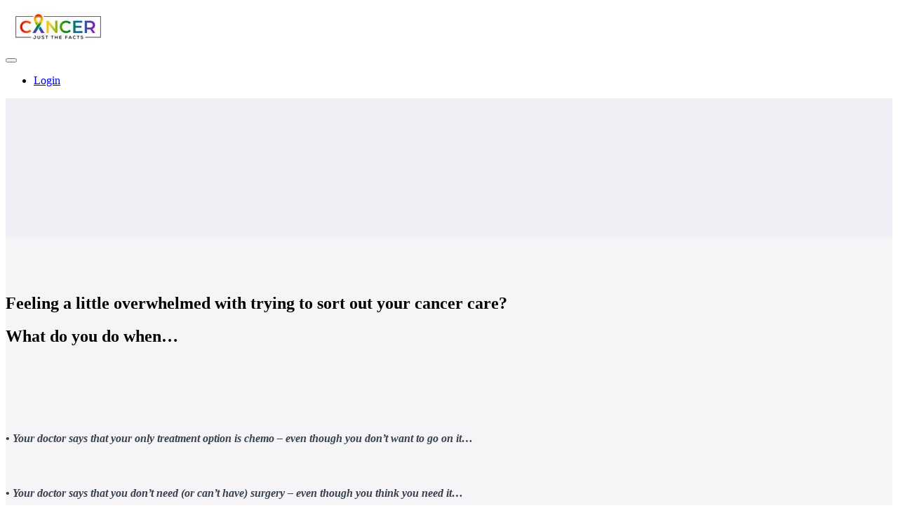

--- FILE ---
content_type: text/html; charset=utf-8
request_url: https://ctoam-precision-oncology-education-and-self-ad.teachable.com/p/best-care-cancer-basics
body_size: 45930
content:



<!DOCTYPE html>
<html>
  <head>
    <link href='https://static-media.hotmart.com/7far7h_PWF0SRKohyO3AzvPbWC8=/32x32/https://uploads.teachablecdn.com/attachments/UFGhStyJTaEjkt6meWIG_CancerJustTheFacts-square+%281%29.png' rel='icon' type='image/png'>

<link href='https://static-media.hotmart.com/Yk5TEqZW901X6N_GivsZ7btpBT4=/72x72/https://uploads.teachablecdn.com/attachments/UFGhStyJTaEjkt6meWIG_CancerJustTheFacts-square+%281%29.png' rel='apple-touch-icon' type='image/png'>

<link href='https://static-media.hotmart.com/ZySKTMpj01eAeGddoaB7ikd8bHY=/144x144/https://uploads.teachablecdn.com/attachments/UFGhStyJTaEjkt6meWIG_CancerJustTheFacts-square+%281%29.png' rel='apple-touch-icon' type='image/png'>

<link href='https://static-media.hotmart.com/50Xpobqg2q_fR0yHDj9Zon0DGx4=/320x345/https://uploads.teachablecdn.com/attachments/8LhtS4EpSkWJy9fjMqzP_CancerJusttheFactsLogo.jpg' rel='apple-touch-startup-image' type='image/png'>

<link href='https://static-media.hotmart.com/HtnObUOidKCn7ZH_i_8ohRv8wzc=/640x690/https://uploads.teachablecdn.com/attachments/8LhtS4EpSkWJy9fjMqzP_CancerJusttheFactsLogo.jpg' rel='apple-touch-startup-image' type='image/png'>

<meta name='apple-mobile-web-app-capable' content='yes' />
<meta charset="UTF-8">
<meta name="csrf-param" content="authenticity_token" />
<meta name="csrf-token" content="lEFZpOUqP3vsD7Tvx3CSSjhlSntnvLjp-32fdZ9-bMZGrnWxvyv9VVg9QK00qxsvs6vJWlnAF4Cq_xO54hU9eQ" />
<script src="https://releases.transloadit.com/uppy/v4.18.0/uppy.min.js"></script><link rel="stylesheet" href="https://releases.transloadit.com/uppy/v4.18.0/uppy.min.css" />
<style type='text/css'>:root{--brand_primary: #2b3636;--brand_secondary: #EE730B;--brand_heading: #1324E3;--brand_text: #2b3636;--brand_navbar_text: #fff;--brand_navbar_fixed_text: #fff;--brand_homepage_heading: #fff;--brand_course_heading: #fff;--brand_video_player_color: #EE730B;--favicon_url: https://uploads.teachablecdn.com/attachments/UFGhStyJTaEjkt6meWIG_CancerJustTheFacts-square+%281%29.png;--font_family:Metropolis;} @font-face {
  font-family: 'Metropolis';
  font-weight: normal;
  src: url("//assets.teachablecdn.com/fonts/metropolis/Metropolis-Regular.woff2?v=1") format("woff2"), url("//assets.teachablecdn.com/fonts/metropolis/Metropolis-Regular.woff?v=1") format("woff"), url("//assets.teachablecdn.com/fonts/metropolis/Metropolis-Regular.ttf?v=1") format("ttf"), url("//assets.teachablecdn.com/fonts/metropolis/Metropolis-Regular.otf?v=1") format("otf");
  font-display: swap; }

@font-face {
  font-family: 'Metropolis';
  font-weight: normal;
  font-style: italic;
  src: url("//assets.teachablecdn.com/fonts/metropolis/Metropolis-RegularItalic.woff2?v=1") format("woff2"), url("//assets.teachablecdn.com/fonts/metropolis/Metropolis-RegularItalic.woff?v=1") format("woff"), url("//assets.teachablecdn.com/fonts/metropolis/Metropolis-RegularItalic.ttf?v=1") format("ttf"), url("//assets.teachablecdn.com/fonts/metropolis/Metropolis-RegularItalic.otf?v=1") format("otf");
  font-display: swap; }

@font-face {
  font-family: 'Metropolis';
  font-weight: 600;
  src: url("//assets.teachablecdn.com/fonts/metropolis/Metropolis-SemiBold.woff2?v=1") format("woff2"), url("//assets.teachablecdn.com/fonts/metropolis/Metropolis-SemiBold.woff?v=1") format("woff"), url("//assets.teachablecdn.com/fonts/metropolis/Metropolis-SemiBold.ttf?v=1") format("ttf"), url("//assets.teachablecdn.com/fonts/metropolis/Metropolis-SemiBold.otf?v=1") format("otf");
  font-display: swap; }

@font-face {
  font-family: 'Metropolis';
  font-weight: 600;
  font-style: italic;
  src: url("//assets.teachablecdn.com/fonts/metropolis/Metropolis-SemiBoldItalic.woff2?v=1") format("woff2"), url("//assets.teachablecdn.com/fonts/metropolis/Metropolis-SemiBoldItalic.woff?v=1") format("woff"), url("//assets.teachablecdn.com/fonts/metropolis/Metropolis-SemiBoldItalic.ttf?v=1") format("ttf"), url("//assets.teachablecdn.com/fonts/metropolis/Metropolis-SemiBoldItalic.otf?v=1") format("otf");
  font-display: swap; }

@font-face {
  font-family: 'Metropolis';
  font-weight: bold;
  src: url("//assets.teachablecdn.com/fonts/metropolis/Metropolis-Bold.woff2?v=1") format("woff2"), url("//assets.teachablecdn.com/fonts/metropolis/Metropolis-Bold.woff?v=1") format("woff"), url("//assets.teachablecdn.com/fonts/metropolis/Metropolis-Bold.ttf?v=1") format("ttf"), url("//assets.teachablecdn.com/fonts/metropolis/Metropolis-Bold.otf?v=1") format("otf");
  font-display: swap; }

@font-face {
  font-family: 'Metropolis';
  font-weight: bold;
  font-style: italic;
  src: url("//assets.teachablecdn.com/fonts/metropolis/Metropolis-BoldItalic.woff2?v=1") format("woff2"), url("//assets.teachablecdn.com/fonts/metropolis/Metropolis-BoldItalic.woff?v=1") format("woff"), url("//assets.teachablecdn.com/fonts/metropolis/Metropolis-BoldItalic.ttf?v=1") format("ttf"), url("//assets.teachablecdn.com/fonts/metropolis/Metropolis-BoldItalic.otf?v=1") format("otf");
  font-display: swap; }
</style>
<link rel="stylesheet" href="https://fedora.teachablecdn.com/assets/pages-ffbb57f0e392071e4b5eded8d46c3a9ab5a2e074a30cf14d403b6ff91a59ca36.css" />
<style></style>
<title>Cancer: Just the Facts | Cancer: Just the Facts - Precision Oncology</title>
<meta name="description" content="Cancer care is complicated. Sign up now and gain the peace and confidence you need. Precision Cancer Care Experts will share everything they&#39;ve learned from years advocating for cancer patients and helping them live the longest, healthiest life medical science can provide.">
<link rel="canonical" href="https://ctoam-precision-oncology-education-and-self-ad.teachable.com/p/best-care-cancer-basics">
<meta property="og:description" content="Cancer care is complicated. Sign up now and gain the peace and confidence you need. Precision Cancer Care Experts will share everything they&#39;ve learned from years advocating for cancer patients and helping them live the longest, healthiest life medical science can provide. ">
<meta property="og:image" content="https://uploads.teachablecdn.com/attachments/myxrYxSBSayobOXk18hC_CancerJusttheFactsLogo+%282%29.jpg">
<meta property="og:title" content="Cancer: Just the Facts">
<meta property="og:type" content="website">
<meta property="og:url" content="https://ctoam-precision-oncology-education-and-self-ad.teachable.com/p/best-care-cancer-basics">
<meta name="brand_video_player_color" content="#EE730B">
<meta name="site_title" content="Cancer: Just the Facts - Precision Oncology Education, Self-Advocacy &amp; Support Program">
<script src='//fast.wistia.com/assets/external/E-v1.js'></script>
<script
  src='https://www.recaptcha.net/recaptcha/api.js'
  async
  defer></script>



      <meta name="asset_host" content="https://fedora.teachablecdn.com">
     <script src="https://fedora.teachablecdn.com/packs/pages--b45b4db0ad4ac62a6cb2.js"></script>
<meta id='iris-url' data-iris-url=https://eventable.internal.teachable.com />
<script type="text/javascript">
  window.heap=window.heap||[],heap.load=function(e,t){window.heap.appid=e,window.heap.config=t=t||{};var r=document.createElement("script");r.type="text/javascript",r.async=!0,r.src="https://cdn.heapanalytics.com/js/heap-"+e+".js";var a=document.getElementsByTagName("script")[0];a.parentNode.insertBefore(r,a);for(var n=function(e){return function(){heap.push([e].concat(Array.prototype.slice.call(arguments,0)))}},p=["addEventProperties","addUserProperties","clearEventProperties","identify","resetIdentity","removeEventProperty","setEventProperties","track","unsetEventProperty"],o=0;o<p.length;o++)heap[p[o]]=n(p[o])},heap.load("318805607");
  window.heapShouldTrackUser = true;
</script>


<script type="text/javascript">
  var _user_id = ''; // Set to the user's ID, username, or email address, or '' if not yet known.
  var _session_id = '5461d2a1a32861e0a222aaa5a9e7ed66'; // Set to a unique session ID for the visitor's current browsing session.

  var _sift = window._sift = window._sift || [];
  _sift.push(['_setAccount', '2e541754ec']);
  _sift.push(['_setUserId', _user_id]);
  _sift.push(['_setSessionId', _session_id]);
  _sift.push(['_trackPageview']);

  (function() {
    function ls() {
      var e = document.createElement('script');
      e.src = 'https://cdn.sift.com/s.js';
      document.body.appendChild(e);
    }
    if (window.attachEvent) {
      window.attachEvent('onload', ls);
    } else {
      window.addEventListener('load', ls, false);
    }
  })();
</script>


<!-- Meta Pixel Code -->
<script>
!function(f,b,e,v,n,t,s)
{if(f.fbq)return;n=f.fbq=function(){n.callMethod?
n.callMethod.apply(n,arguments):n.queue.push(arguments)};
if(!f._fbq)f._fbq=n;n.push=n;n.loaded=!0;n.version='2.0';
n.queue=[];t=b.createElement(e);t.async=!0;
t.src=v;s=b.getElementsByTagName(e)[0];
s.parentNode.insertBefore(t,s)}(window, document,'script',
'https://connect.facebook.net/en_US/fbevents.js');
fbq('init', '482789188933478');
fbq('track', 'PageView');
</script>
<noscript><img height="1" width="1" style="display:none"
src="https://www.facebook.com/tr?id=482789188933478&ev=PageView&noscript=1"
/></noscript>
<!-- End Meta Pixel Code -->


<!-- Google tag (gtag.js) -->
<script async src="https://www.googletagmanager.com/gtag/js?id=G-SL8LSCXHSV"></script>
<script>
  window.dataLayer = window.dataLayer || [];
  function gtag(){dataLayer.push(arguments);}
  gtag('js', new Date());

  gtag('config', 'G-SL8LSCXHSV', {
    'user_id': '',
    'school_id': '1076559',
    'school_domain': 'ctoam-precision-oncology-education-and-self-ad.teachable.com'
  });
</script>

<!-- Facebook Pixel Code -->
<script>
  var ownerPixelId = '482789188933478'
  !function(f,b,e,v,n,t,s)
  {if(f.fbq)return;n=f.fbq=function(){n.callMethod?
  n.callMethod.apply(n,arguments):n.queue.push(arguments)};
  if(!f.fbq)f.fbq=n;n.push=n;n.loaded=!0;n.version='2.0';
  n.queue=[];t=b.createElement(e);t.async=!0;
  t.src=v;s=b.getElementsByTagName(e)[0];
  s.parentNode.insertBefore(t,s)}(window, document,'script',
  'https://connect.facebook.net/en_US/fbevents.js');
  fbq('dataProcessingOptions', ['LDU'], 0, 0);
  fbq('init', '482789188933478');
  fbq('track', 'PageView');
</script>
<noscript>
  <img height="1" width="1" style="display:none" src="https://www.facebook.com/tr?id=482789188933478&ev=PageView&noscript=1"/>
</noscript>

<!-- End Facebook Pixel Code -->

<meta http-equiv="X-UA-Compatible" content="IE=edge">
<script type="text/javascript">window.NREUM||(NREUM={});NREUM.info={"beacon":"bam.nr-data.net","errorBeacon":"bam.nr-data.net","licenseKey":"NRBR-08e3a2ada38dc55a529","applicationID":"1065060701","transactionName":"dAxdTUFZXVQEQh0VBFAGQBZAXl5P","queueTime":0,"applicationTime":665,"agent":""}</script>
<script type="text/javascript">(window.NREUM||(NREUM={})).init={privacy:{cookies_enabled:true},ajax:{deny_list:["bam.nr-data.net"]},feature_flags:["soft_nav"],distributed_tracing:{enabled:true}};(window.NREUM||(NREUM={})).loader_config={agentID:"1103368432",accountID:"4102727",trustKey:"27503",xpid:"UAcHU1FRDxABVFdXBwcHUVQA",licenseKey:"NRBR-08e3a2ada38dc55a529",applicationID:"1065060701",browserID:"1103368432"};;/*! For license information please see nr-loader-spa-1.308.0.min.js.LICENSE.txt */
(()=>{var e,t,r={384:(e,t,r)=>{"use strict";r.d(t,{NT:()=>a,US:()=>u,Zm:()=>o,bQ:()=>d,dV:()=>c,pV:()=>l});var n=r(6154),i=r(1863),s=r(1910);const a={beacon:"bam.nr-data.net",errorBeacon:"bam.nr-data.net"};function o(){return n.gm.NREUM||(n.gm.NREUM={}),void 0===n.gm.newrelic&&(n.gm.newrelic=n.gm.NREUM),n.gm.NREUM}function c(){let e=o();return e.o||(e.o={ST:n.gm.setTimeout,SI:n.gm.setImmediate||n.gm.setInterval,CT:n.gm.clearTimeout,XHR:n.gm.XMLHttpRequest,REQ:n.gm.Request,EV:n.gm.Event,PR:n.gm.Promise,MO:n.gm.MutationObserver,FETCH:n.gm.fetch,WS:n.gm.WebSocket},(0,s.i)(...Object.values(e.o))),e}function d(e,t){let r=o();r.initializedAgents??={},t.initializedAt={ms:(0,i.t)(),date:new Date},r.initializedAgents[e]=t}function u(e,t){o()[e]=t}function l(){return function(){let e=o();const t=e.info||{};e.info={beacon:a.beacon,errorBeacon:a.errorBeacon,...t}}(),function(){let e=o();const t=e.init||{};e.init={...t}}(),c(),function(){let e=o();const t=e.loader_config||{};e.loader_config={...t}}(),o()}},782:(e,t,r)=>{"use strict";r.d(t,{T:()=>n});const n=r(860).K7.pageViewTiming},860:(e,t,r)=>{"use strict";r.d(t,{$J:()=>u,K7:()=>c,P3:()=>d,XX:()=>i,Yy:()=>o,df:()=>s,qY:()=>n,v4:()=>a});const n="events",i="jserrors",s="browser/blobs",a="rum",o="browser/logs",c={ajax:"ajax",genericEvents:"generic_events",jserrors:i,logging:"logging",metrics:"metrics",pageAction:"page_action",pageViewEvent:"page_view_event",pageViewTiming:"page_view_timing",sessionReplay:"session_replay",sessionTrace:"session_trace",softNav:"soft_navigations",spa:"spa"},d={[c.pageViewEvent]:1,[c.pageViewTiming]:2,[c.metrics]:3,[c.jserrors]:4,[c.spa]:5,[c.ajax]:6,[c.sessionTrace]:7,[c.softNav]:8,[c.sessionReplay]:9,[c.logging]:10,[c.genericEvents]:11},u={[c.pageViewEvent]:a,[c.pageViewTiming]:n,[c.ajax]:n,[c.spa]:n,[c.softNav]:n,[c.metrics]:i,[c.jserrors]:i,[c.sessionTrace]:s,[c.sessionReplay]:s,[c.logging]:o,[c.genericEvents]:"ins"}},944:(e,t,r)=>{"use strict";r.d(t,{R:()=>i});var n=r(3241);function i(e,t){"function"==typeof console.debug&&(console.debug("New Relic Warning: https://github.com/newrelic/newrelic-browser-agent/blob/main/docs/warning-codes.md#".concat(e),t),(0,n.W)({agentIdentifier:null,drained:null,type:"data",name:"warn",feature:"warn",data:{code:e,secondary:t}}))}},993:(e,t,r)=>{"use strict";r.d(t,{A$:()=>s,ET:()=>a,TZ:()=>o,p_:()=>i});var n=r(860);const i={ERROR:"ERROR",WARN:"WARN",INFO:"INFO",DEBUG:"DEBUG",TRACE:"TRACE"},s={OFF:0,ERROR:1,WARN:2,INFO:3,DEBUG:4,TRACE:5},a="log",o=n.K7.logging},1541:(e,t,r)=>{"use strict";r.d(t,{U:()=>i,f:()=>n});const n={MFE:"MFE",BA:"BA"};function i(e,t){if(2!==t?.harvestEndpointVersion)return{};const r=t.agentRef.runtime.appMetadata.agents[0].entityGuid;return e?{"source.id":e.id,"source.name":e.name,"source.type":e.type,"parent.id":e.parent?.id||r,"parent.type":e.parent?.type||n.BA}:{"entity.guid":r,appId:t.agentRef.info.applicationID}}},1687:(e,t,r)=>{"use strict";r.d(t,{Ak:()=>d,Ze:()=>h,x3:()=>u});var n=r(3241),i=r(7836),s=r(3606),a=r(860),o=r(2646);const c={};function d(e,t){const r={staged:!1,priority:a.P3[t]||0};l(e),c[e].get(t)||c[e].set(t,r)}function u(e,t){e&&c[e]&&(c[e].get(t)&&c[e].delete(t),p(e,t,!1),c[e].size&&f(e))}function l(e){if(!e)throw new Error("agentIdentifier required");c[e]||(c[e]=new Map)}function h(e="",t="feature",r=!1){if(l(e),!e||!c[e].get(t)||r)return p(e,t);c[e].get(t).staged=!0,f(e)}function f(e){const t=Array.from(c[e]);t.every(([e,t])=>t.staged)&&(t.sort((e,t)=>e[1].priority-t[1].priority),t.forEach(([t])=>{c[e].delete(t),p(e,t)}))}function p(e,t,r=!0){const a=e?i.ee.get(e):i.ee,c=s.i.handlers;if(!a.aborted&&a.backlog&&c){if((0,n.W)({agentIdentifier:e,type:"lifecycle",name:"drain",feature:t}),r){const e=a.backlog[t],r=c[t];if(r){for(let t=0;e&&t<e.length;++t)g(e[t],r);Object.entries(r).forEach(([e,t])=>{Object.values(t||{}).forEach(t=>{t[0]?.on&&t[0]?.context()instanceof o.y&&t[0].on(e,t[1])})})}}a.isolatedBacklog||delete c[t],a.backlog[t]=null,a.emit("drain-"+t,[])}}function g(e,t){var r=e[1];Object.values(t[r]||{}).forEach(t=>{var r=e[0];if(t[0]===r){var n=t[1],i=e[3],s=e[2];n.apply(i,s)}})}},1738:(e,t,r)=>{"use strict";r.d(t,{U:()=>f,Y:()=>h});var n=r(3241),i=r(9908),s=r(1863),a=r(944),o=r(5701),c=r(3969),d=r(8362),u=r(860),l=r(4261);function h(e,t,r,s){const h=s||r;!h||h[e]&&h[e]!==d.d.prototype[e]||(h[e]=function(){(0,i.p)(c.xV,["API/"+e+"/called"],void 0,u.K7.metrics,r.ee),(0,n.W)({agentIdentifier:r.agentIdentifier,drained:!!o.B?.[r.agentIdentifier],type:"data",name:"api",feature:l.Pl+e,data:{}});try{return t.apply(this,arguments)}catch(e){(0,a.R)(23,e)}})}function f(e,t,r,n,a){const o=e.info;null===r?delete o.jsAttributes[t]:o.jsAttributes[t]=r,(a||null===r)&&(0,i.p)(l.Pl+n,[(0,s.t)(),t,r],void 0,"session",e.ee)}},1741:(e,t,r)=>{"use strict";r.d(t,{W:()=>s});var n=r(944),i=r(4261);class s{#e(e,...t){if(this[e]!==s.prototype[e])return this[e](...t);(0,n.R)(35,e)}addPageAction(e,t){return this.#e(i.hG,e,t)}register(e){return this.#e(i.eY,e)}recordCustomEvent(e,t){return this.#e(i.fF,e,t)}setPageViewName(e,t){return this.#e(i.Fw,e,t)}setCustomAttribute(e,t,r){return this.#e(i.cD,e,t,r)}noticeError(e,t){return this.#e(i.o5,e,t)}setUserId(e,t=!1){return this.#e(i.Dl,e,t)}setApplicationVersion(e){return this.#e(i.nb,e)}setErrorHandler(e){return this.#e(i.bt,e)}addRelease(e,t){return this.#e(i.k6,e,t)}log(e,t){return this.#e(i.$9,e,t)}start(){return this.#e(i.d3)}finished(e){return this.#e(i.BL,e)}recordReplay(){return this.#e(i.CH)}pauseReplay(){return this.#e(i.Tb)}addToTrace(e){return this.#e(i.U2,e)}setCurrentRouteName(e){return this.#e(i.PA,e)}interaction(e){return this.#e(i.dT,e)}wrapLogger(e,t,r){return this.#e(i.Wb,e,t,r)}measure(e,t){return this.#e(i.V1,e,t)}consent(e){return this.#e(i.Pv,e)}}},1863:(e,t,r)=>{"use strict";function n(){return Math.floor(performance.now())}r.d(t,{t:()=>n})},1910:(e,t,r)=>{"use strict";r.d(t,{i:()=>s});var n=r(944);const i=new Map;function s(...e){return e.every(e=>{if(i.has(e))return i.get(e);const t="function"==typeof e?e.toString():"",r=t.includes("[native code]"),s=t.includes("nrWrapper");return r||s||(0,n.R)(64,e?.name||t),i.set(e,r),r})}},2555:(e,t,r)=>{"use strict";r.d(t,{D:()=>o,f:()=>a});var n=r(384),i=r(8122);const s={beacon:n.NT.beacon,errorBeacon:n.NT.errorBeacon,licenseKey:void 0,applicationID:void 0,sa:void 0,queueTime:void 0,applicationTime:void 0,ttGuid:void 0,user:void 0,account:void 0,product:void 0,extra:void 0,jsAttributes:{},userAttributes:void 0,atts:void 0,transactionName:void 0,tNamePlain:void 0};function a(e){try{return!!e.licenseKey&&!!e.errorBeacon&&!!e.applicationID}catch(e){return!1}}const o=e=>(0,i.a)(e,s)},2614:(e,t,r)=>{"use strict";r.d(t,{BB:()=>a,H3:()=>n,g:()=>d,iL:()=>c,tS:()=>o,uh:()=>i,wk:()=>s});const n="NRBA",i="SESSION",s=144e5,a=18e5,o={STARTED:"session-started",PAUSE:"session-pause",RESET:"session-reset",RESUME:"session-resume",UPDATE:"session-update"},c={SAME_TAB:"same-tab",CROSS_TAB:"cross-tab"},d={OFF:0,FULL:1,ERROR:2}},2646:(e,t,r)=>{"use strict";r.d(t,{y:()=>n});class n{constructor(e){this.contextId=e}}},2843:(e,t,r)=>{"use strict";r.d(t,{G:()=>s,u:()=>i});var n=r(3878);function i(e,t=!1,r,i){(0,n.DD)("visibilitychange",function(){if(t)return void("hidden"===document.visibilityState&&e());e(document.visibilityState)},r,i)}function s(e,t,r){(0,n.sp)("pagehide",e,t,r)}},3241:(e,t,r)=>{"use strict";r.d(t,{W:()=>s});var n=r(6154);const i="newrelic";function s(e={}){try{n.gm.dispatchEvent(new CustomEvent(i,{detail:e}))}catch(e){}}},3304:(e,t,r)=>{"use strict";r.d(t,{A:()=>s});var n=r(7836);const i=()=>{const e=new WeakSet;return(t,r)=>{if("object"==typeof r&&null!==r){if(e.has(r))return;e.add(r)}return r}};function s(e){try{return JSON.stringify(e,i())??""}catch(e){try{n.ee.emit("internal-error",[e])}catch(e){}return""}}},3333:(e,t,r)=>{"use strict";r.d(t,{$v:()=>u,TZ:()=>n,Xh:()=>c,Zp:()=>i,kd:()=>d,mq:()=>o,nf:()=>a,qN:()=>s});const n=r(860).K7.genericEvents,i=["auxclick","click","copy","keydown","paste","scrollend"],s=["focus","blur"],a=4,o=1e3,c=2e3,d=["PageAction","UserAction","BrowserPerformance"],u={RESOURCES:"experimental.resources",REGISTER:"register"}},3434:(e,t,r)=>{"use strict";r.d(t,{Jt:()=>s,YM:()=>d});var n=r(7836),i=r(5607);const s="nr@original:".concat(i.W),a=50;var o=Object.prototype.hasOwnProperty,c=!1;function d(e,t){return e||(e=n.ee),r.inPlace=function(e,t,n,i,s){n||(n="");const a="-"===n.charAt(0);for(let o=0;o<t.length;o++){const c=t[o],d=e[c];l(d)||(e[c]=r(d,a?c+n:n,i,c,s))}},r.flag=s,r;function r(t,r,n,c,d){return l(t)?t:(r||(r=""),nrWrapper[s]=t,function(e,t,r){if(Object.defineProperty&&Object.keys)try{return Object.keys(e).forEach(function(r){Object.defineProperty(t,r,{get:function(){return e[r]},set:function(t){return e[r]=t,t}})}),t}catch(e){u([e],r)}for(var n in e)o.call(e,n)&&(t[n]=e[n])}(t,nrWrapper,e),nrWrapper);function nrWrapper(){var s,o,l,h;let f;try{o=this,s=[...arguments],l="function"==typeof n?n(s,o):n||{}}catch(t){u([t,"",[s,o,c],l],e)}i(r+"start",[s,o,c],l,d);const p=performance.now();let g;try{return h=t.apply(o,s),g=performance.now(),h}catch(e){throw g=performance.now(),i(r+"err",[s,o,e],l,d),f=e,f}finally{const e=g-p,t={start:p,end:g,duration:e,isLongTask:e>=a,methodName:c,thrownError:f};t.isLongTask&&i("long-task",[t,o],l,d),i(r+"end",[s,o,h],l,d)}}}function i(r,n,i,s){if(!c||t){var a=c;c=!0;try{e.emit(r,n,i,t,s)}catch(t){u([t,r,n,i],e)}c=a}}}function u(e,t){t||(t=n.ee);try{t.emit("internal-error",e)}catch(e){}}function l(e){return!(e&&"function"==typeof e&&e.apply&&!e[s])}},3606:(e,t,r)=>{"use strict";r.d(t,{i:()=>s});var n=r(9908);s.on=a;var i=s.handlers={};function s(e,t,r,s){a(s||n.d,i,e,t,r)}function a(e,t,r,i,s){s||(s="feature"),e||(e=n.d);var a=t[s]=t[s]||{};(a[r]=a[r]||[]).push([e,i])}},3738:(e,t,r)=>{"use strict";r.d(t,{He:()=>i,Kp:()=>o,Lc:()=>d,Rz:()=>u,TZ:()=>n,bD:()=>s,d3:()=>a,jx:()=>l,sl:()=>h,uP:()=>c});const n=r(860).K7.sessionTrace,i="bstResource",s="resource",a="-start",o="-end",c="fn"+a,d="fn"+o,u="pushState",l=1e3,h=3e4},3785:(e,t,r)=>{"use strict";r.d(t,{R:()=>c,b:()=>d});var n=r(9908),i=r(1863),s=r(860),a=r(3969),o=r(993);function c(e,t,r={},c=o.p_.INFO,d=!0,u,l=(0,i.t)()){(0,n.p)(a.xV,["API/logging/".concat(c.toLowerCase(),"/called")],void 0,s.K7.metrics,e),(0,n.p)(o.ET,[l,t,r,c,d,u],void 0,s.K7.logging,e)}function d(e){return"string"==typeof e&&Object.values(o.p_).some(t=>t===e.toUpperCase().trim())}},3878:(e,t,r)=>{"use strict";function n(e,t){return{capture:e,passive:!1,signal:t}}function i(e,t,r=!1,i){window.addEventListener(e,t,n(r,i))}function s(e,t,r=!1,i){document.addEventListener(e,t,n(r,i))}r.d(t,{DD:()=>s,jT:()=>n,sp:()=>i})},3962:(e,t,r)=>{"use strict";r.d(t,{AM:()=>a,O2:()=>l,OV:()=>s,Qu:()=>h,TZ:()=>c,ih:()=>f,pP:()=>o,t1:()=>u,tC:()=>i,wD:()=>d});var n=r(860);const i=["click","keydown","submit"],s="popstate",a="api",o="initialPageLoad",c=n.K7.softNav,d=5e3,u=500,l={INITIAL_PAGE_LOAD:"",ROUTE_CHANGE:1,UNSPECIFIED:2},h={INTERACTION:1,AJAX:2,CUSTOM_END:3,CUSTOM_TRACER:4},f={IP:"in progress",PF:"pending finish",FIN:"finished",CAN:"cancelled"}},3969:(e,t,r)=>{"use strict";r.d(t,{TZ:()=>n,XG:()=>o,rs:()=>i,xV:()=>a,z_:()=>s});const n=r(860).K7.metrics,i="sm",s="cm",a="storeSupportabilityMetrics",o="storeEventMetrics"},4234:(e,t,r)=>{"use strict";r.d(t,{W:()=>s});var n=r(7836),i=r(1687);class s{constructor(e,t){this.agentIdentifier=e,this.ee=n.ee.get(e),this.featureName=t,this.blocked=!1}deregisterDrain(){(0,i.x3)(this.agentIdentifier,this.featureName)}}},4261:(e,t,r)=>{"use strict";r.d(t,{$9:()=>u,BL:()=>c,CH:()=>p,Dl:()=>R,Fw:()=>w,PA:()=>v,Pl:()=>n,Pv:()=>A,Tb:()=>h,U2:()=>a,V1:()=>E,Wb:()=>T,bt:()=>y,cD:()=>b,d3:()=>x,dT:()=>d,eY:()=>g,fF:()=>f,hG:()=>s,hw:()=>i,k6:()=>o,nb:()=>m,o5:()=>l});const n="api-",i=n+"ixn-",s="addPageAction",a="addToTrace",o="addRelease",c="finished",d="interaction",u="log",l="noticeError",h="pauseReplay",f="recordCustomEvent",p="recordReplay",g="register",m="setApplicationVersion",v="setCurrentRouteName",b="setCustomAttribute",y="setErrorHandler",w="setPageViewName",R="setUserId",x="start",T="wrapLogger",E="measure",A="consent"},5205:(e,t,r)=>{"use strict";r.d(t,{j:()=>S});var n=r(384),i=r(1741);var s=r(2555),a=r(3333);const o=e=>{if(!e||"string"!=typeof e)return!1;try{document.createDocumentFragment().querySelector(e)}catch{return!1}return!0};var c=r(2614),d=r(944),u=r(8122);const l="[data-nr-mask]",h=e=>(0,u.a)(e,(()=>{const e={feature_flags:[],experimental:{allow_registered_children:!1,resources:!1},mask_selector:"*",block_selector:"[data-nr-block]",mask_input_options:{color:!1,date:!1,"datetime-local":!1,email:!1,month:!1,number:!1,range:!1,search:!1,tel:!1,text:!1,time:!1,url:!1,week:!1,textarea:!1,select:!1,password:!0}};return{ajax:{deny_list:void 0,block_internal:!0,enabled:!0,autoStart:!0},api:{get allow_registered_children(){return e.feature_flags.includes(a.$v.REGISTER)||e.experimental.allow_registered_children},set allow_registered_children(t){e.experimental.allow_registered_children=t},duplicate_registered_data:!1},browser_consent_mode:{enabled:!1},distributed_tracing:{enabled:void 0,exclude_newrelic_header:void 0,cors_use_newrelic_header:void 0,cors_use_tracecontext_headers:void 0,allowed_origins:void 0},get feature_flags(){return e.feature_flags},set feature_flags(t){e.feature_flags=t},generic_events:{enabled:!0,autoStart:!0},harvest:{interval:30},jserrors:{enabled:!0,autoStart:!0},logging:{enabled:!0,autoStart:!0},metrics:{enabled:!0,autoStart:!0},obfuscate:void 0,page_action:{enabled:!0},page_view_event:{enabled:!0,autoStart:!0},page_view_timing:{enabled:!0,autoStart:!0},performance:{capture_marks:!1,capture_measures:!1,capture_detail:!0,resources:{get enabled(){return e.feature_flags.includes(a.$v.RESOURCES)||e.experimental.resources},set enabled(t){e.experimental.resources=t},asset_types:[],first_party_domains:[],ignore_newrelic:!0}},privacy:{cookies_enabled:!0},proxy:{assets:void 0,beacon:void 0},session:{expiresMs:c.wk,inactiveMs:c.BB},session_replay:{autoStart:!0,enabled:!1,preload:!1,sampling_rate:10,error_sampling_rate:100,collect_fonts:!1,inline_images:!1,fix_stylesheets:!0,mask_all_inputs:!0,get mask_text_selector(){return e.mask_selector},set mask_text_selector(t){o(t)?e.mask_selector="".concat(t,",").concat(l):""===t||null===t?e.mask_selector=l:(0,d.R)(5,t)},get block_class(){return"nr-block"},get ignore_class(){return"nr-ignore"},get mask_text_class(){return"nr-mask"},get block_selector(){return e.block_selector},set block_selector(t){o(t)?e.block_selector+=",".concat(t):""!==t&&(0,d.R)(6,t)},get mask_input_options(){return e.mask_input_options},set mask_input_options(t){t&&"object"==typeof t?e.mask_input_options={...t,password:!0}:(0,d.R)(7,t)}},session_trace:{enabled:!0,autoStart:!0},soft_navigations:{enabled:!0,autoStart:!0},spa:{enabled:!0,autoStart:!0},ssl:void 0,user_actions:{enabled:!0,elementAttributes:["id","className","tagName","type"]}}})());var f=r(6154),p=r(9324);let g=0;const m={buildEnv:p.F3,distMethod:p.Xs,version:p.xv,originTime:f.WN},v={consented:!1},b={appMetadata:{},get consented(){return this.session?.state?.consent||v.consented},set consented(e){v.consented=e},customTransaction:void 0,denyList:void 0,disabled:!1,harvester:void 0,isolatedBacklog:!1,isRecording:!1,loaderType:void 0,maxBytes:3e4,obfuscator:void 0,onerror:void 0,ptid:void 0,releaseIds:{},session:void 0,timeKeeper:void 0,registeredEntities:[],jsAttributesMetadata:{bytes:0},get harvestCount(){return++g}},y=e=>{const t=(0,u.a)(e,b),r=Object.keys(m).reduce((e,t)=>(e[t]={value:m[t],writable:!1,configurable:!0,enumerable:!0},e),{});return Object.defineProperties(t,r)};var w=r(5701);const R=e=>{const t=e.startsWith("http");e+="/",r.p=t?e:"https://"+e};var x=r(7836),T=r(3241);const E={accountID:void 0,trustKey:void 0,agentID:void 0,licenseKey:void 0,applicationID:void 0,xpid:void 0},A=e=>(0,u.a)(e,E),_=new Set;function S(e,t={},r,a){let{init:o,info:c,loader_config:d,runtime:u={},exposed:l=!0}=t;if(!c){const e=(0,n.pV)();o=e.init,c=e.info,d=e.loader_config}e.init=h(o||{}),e.loader_config=A(d||{}),c.jsAttributes??={},f.bv&&(c.jsAttributes.isWorker=!0),e.info=(0,s.D)(c);const p=e.init,g=[c.beacon,c.errorBeacon];_.has(e.agentIdentifier)||(p.proxy.assets&&(R(p.proxy.assets),g.push(p.proxy.assets)),p.proxy.beacon&&g.push(p.proxy.beacon),e.beacons=[...g],function(e){const t=(0,n.pV)();Object.getOwnPropertyNames(i.W.prototype).forEach(r=>{const n=i.W.prototype[r];if("function"!=typeof n||"constructor"===n)return;let s=t[r];e[r]&&!1!==e.exposed&&"micro-agent"!==e.runtime?.loaderType&&(t[r]=(...t)=>{const n=e[r](...t);return s?s(...t):n})})}(e),(0,n.US)("activatedFeatures",w.B)),u.denyList=[...p.ajax.deny_list||[],...p.ajax.block_internal?g:[]],u.ptid=e.agentIdentifier,u.loaderType=r,e.runtime=y(u),_.has(e.agentIdentifier)||(e.ee=x.ee.get(e.agentIdentifier),e.exposed=l,(0,T.W)({agentIdentifier:e.agentIdentifier,drained:!!w.B?.[e.agentIdentifier],type:"lifecycle",name:"initialize",feature:void 0,data:e.config})),_.add(e.agentIdentifier)}},5270:(e,t,r)=>{"use strict";r.d(t,{Aw:()=>a,SR:()=>s,rF:()=>o});var n=r(384),i=r(7767);function s(e){return!!(0,n.dV)().o.MO&&(0,i.V)(e)&&!0===e?.session_trace.enabled}function a(e){return!0===e?.session_replay.preload&&s(e)}function o(e,t){try{if("string"==typeof t?.type){if("password"===t.type.toLowerCase())return"*".repeat(e?.length||0);if(void 0!==t?.dataset?.nrUnmask||t?.classList?.contains("nr-unmask"))return e}}catch(e){}return"string"==typeof e?e.replace(/[\S]/g,"*"):"*".repeat(e?.length||0)}},5289:(e,t,r)=>{"use strict";r.d(t,{GG:()=>a,Qr:()=>c,sB:()=>o});var n=r(3878),i=r(6389);function s(){return"undefined"==typeof document||"complete"===document.readyState}function a(e,t){if(s())return e();const r=(0,i.J)(e),a=setInterval(()=>{s()&&(clearInterval(a),r())},500);(0,n.sp)("load",r,t)}function o(e){if(s())return e();(0,n.DD)("DOMContentLoaded",e)}function c(e){if(s())return e();(0,n.sp)("popstate",e)}},5607:(e,t,r)=>{"use strict";r.d(t,{W:()=>n});const n=(0,r(9566).bz)()},5701:(e,t,r)=>{"use strict";r.d(t,{B:()=>s,t:()=>a});var n=r(3241);const i=new Set,s={};function a(e,t){const r=t.agentIdentifier;s[r]??={},e&&"object"==typeof e&&(i.has(r)||(t.ee.emit("rumresp",[e]),s[r]=e,i.add(r),(0,n.W)({agentIdentifier:r,loaded:!0,drained:!0,type:"lifecycle",name:"load",feature:void 0,data:e})))}},6154:(e,t,r)=>{"use strict";r.d(t,{OF:()=>d,RI:()=>i,WN:()=>h,bv:()=>s,eN:()=>f,gm:()=>a,lR:()=>l,m:()=>c,mw:()=>o,sb:()=>u});var n=r(1863);const i="undefined"!=typeof window&&!!window.document,s="undefined"!=typeof WorkerGlobalScope&&("undefined"!=typeof self&&self instanceof WorkerGlobalScope&&self.navigator instanceof WorkerNavigator||"undefined"!=typeof globalThis&&globalThis instanceof WorkerGlobalScope&&globalThis.navigator instanceof WorkerNavigator),a=i?window:"undefined"!=typeof WorkerGlobalScope&&("undefined"!=typeof self&&self instanceof WorkerGlobalScope&&self||"undefined"!=typeof globalThis&&globalThis instanceof WorkerGlobalScope&&globalThis),o=Boolean("hidden"===a?.document?.visibilityState),c=""+a?.location,d=/iPad|iPhone|iPod/.test(a.navigator?.userAgent),u=d&&"undefined"==typeof SharedWorker,l=(()=>{const e=a.navigator?.userAgent?.match(/Firefox[/\s](\d+\.\d+)/);return Array.isArray(e)&&e.length>=2?+e[1]:0})(),h=Date.now()-(0,n.t)(),f=()=>"undefined"!=typeof PerformanceNavigationTiming&&a?.performance?.getEntriesByType("navigation")?.[0]?.responseStart},6344:(e,t,r)=>{"use strict";r.d(t,{BB:()=>u,Qb:()=>l,TZ:()=>i,Ug:()=>a,Vh:()=>s,_s:()=>o,bc:()=>d,yP:()=>c});var n=r(2614);const i=r(860).K7.sessionReplay,s="errorDuringReplay",a=.12,o={DomContentLoaded:0,Load:1,FullSnapshot:2,IncrementalSnapshot:3,Meta:4,Custom:5},c={[n.g.ERROR]:15e3,[n.g.FULL]:3e5,[n.g.OFF]:0},d={RESET:{message:"Session was reset",sm:"Reset"},IMPORT:{message:"Recorder failed to import",sm:"Import"},TOO_MANY:{message:"429: Too Many Requests",sm:"Too-Many"},TOO_BIG:{message:"Payload was too large",sm:"Too-Big"},CROSS_TAB:{message:"Session Entity was set to OFF on another tab",sm:"Cross-Tab"},ENTITLEMENTS:{message:"Session Replay is not allowed and will not be started",sm:"Entitlement"}},u=5e3,l={API:"api",RESUME:"resume",SWITCH_TO_FULL:"switchToFull",INITIALIZE:"initialize",PRELOAD:"preload"}},6389:(e,t,r)=>{"use strict";function n(e,t=500,r={}){const n=r?.leading||!1;let i;return(...r)=>{n&&void 0===i&&(e.apply(this,r),i=setTimeout(()=>{i=clearTimeout(i)},t)),n||(clearTimeout(i),i=setTimeout(()=>{e.apply(this,r)},t))}}function i(e){let t=!1;return(...r)=>{t||(t=!0,e.apply(this,r))}}r.d(t,{J:()=>i,s:()=>n})},6630:(e,t,r)=>{"use strict";r.d(t,{T:()=>n});const n=r(860).K7.pageViewEvent},6774:(e,t,r)=>{"use strict";r.d(t,{T:()=>n});const n=r(860).K7.jserrors},7295:(e,t,r)=>{"use strict";r.d(t,{Xv:()=>a,gX:()=>i,iW:()=>s});var n=[];function i(e){if(!e||s(e))return!1;if(0===n.length)return!0;if("*"===n[0].hostname)return!1;for(var t=0;t<n.length;t++){var r=n[t];if(r.hostname.test(e.hostname)&&r.pathname.test(e.pathname))return!1}return!0}function s(e){return void 0===e.hostname}function a(e){if(n=[],e&&e.length)for(var t=0;t<e.length;t++){let r=e[t];if(!r)continue;if("*"===r)return void(n=[{hostname:"*"}]);0===r.indexOf("http://")?r=r.substring(7):0===r.indexOf("https://")&&(r=r.substring(8));const i=r.indexOf("/");let s,a;i>0?(s=r.substring(0,i),a=r.substring(i)):(s=r,a="*");let[c]=s.split(":");n.push({hostname:o(c),pathname:o(a,!0)})}}function o(e,t=!1){const r=e.replace(/[.+?^${}()|[\]\\]/g,e=>"\\"+e).replace(/\*/g,".*?");return new RegExp((t?"^":"")+r+"$")}},7485:(e,t,r)=>{"use strict";r.d(t,{D:()=>i});var n=r(6154);function i(e){if(0===(e||"").indexOf("data:"))return{protocol:"data"};try{const t=new URL(e,location.href),r={port:t.port,hostname:t.hostname,pathname:t.pathname,search:t.search,protocol:t.protocol.slice(0,t.protocol.indexOf(":")),sameOrigin:t.protocol===n.gm?.location?.protocol&&t.host===n.gm?.location?.host};return r.port&&""!==r.port||("http:"===t.protocol&&(r.port="80"),"https:"===t.protocol&&(r.port="443")),r.pathname&&""!==r.pathname?r.pathname.startsWith("/")||(r.pathname="/".concat(r.pathname)):r.pathname="/",r}catch(e){return{}}}},7699:(e,t,r)=>{"use strict";r.d(t,{It:()=>s,KC:()=>o,No:()=>i,qh:()=>a});var n=r(860);const i=16e3,s=1e6,a="SESSION_ERROR",o={[n.K7.logging]:!0,[n.K7.genericEvents]:!1,[n.K7.jserrors]:!1,[n.K7.ajax]:!1}},7767:(e,t,r)=>{"use strict";r.d(t,{V:()=>i});var n=r(6154);const i=e=>n.RI&&!0===e?.privacy.cookies_enabled},7836:(e,t,r)=>{"use strict";r.d(t,{P:()=>o,ee:()=>c});var n=r(384),i=r(8990),s=r(2646),a=r(5607);const o="nr@context:".concat(a.W),c=function e(t,r){var n={},a={},u={},l=!1;try{l=16===r.length&&d.initializedAgents?.[r]?.runtime.isolatedBacklog}catch(e){}var h={on:p,addEventListener:p,removeEventListener:function(e,t){var r=n[e];if(!r)return;for(var i=0;i<r.length;i++)r[i]===t&&r.splice(i,1)},emit:function(e,r,n,i,s){!1!==s&&(s=!0);if(c.aborted&&!i)return;t&&s&&t.emit(e,r,n);var o=f(n);g(e).forEach(e=>{e.apply(o,r)});var d=v()[a[e]];d&&d.push([h,e,r,o]);return o},get:m,listeners:g,context:f,buffer:function(e,t){const r=v();if(t=t||"feature",h.aborted)return;Object.entries(e||{}).forEach(([e,n])=>{a[n]=t,t in r||(r[t]=[])})},abort:function(){h._aborted=!0,Object.keys(h.backlog).forEach(e=>{delete h.backlog[e]})},isBuffering:function(e){return!!v()[a[e]]},debugId:r,backlog:l?{}:t&&"object"==typeof t.backlog?t.backlog:{},isolatedBacklog:l};return Object.defineProperty(h,"aborted",{get:()=>{let e=h._aborted||!1;return e||(t&&(e=t.aborted),e)}}),h;function f(e){return e&&e instanceof s.y?e:e?(0,i.I)(e,o,()=>new s.y(o)):new s.y(o)}function p(e,t){n[e]=g(e).concat(t)}function g(e){return n[e]||[]}function m(t){return u[t]=u[t]||e(h,t)}function v(){return h.backlog}}(void 0,"globalEE"),d=(0,n.Zm)();d.ee||(d.ee=c)},8122:(e,t,r)=>{"use strict";r.d(t,{a:()=>i});var n=r(944);function i(e,t){try{if(!e||"object"!=typeof e)return(0,n.R)(3);if(!t||"object"!=typeof t)return(0,n.R)(4);const r=Object.create(Object.getPrototypeOf(t),Object.getOwnPropertyDescriptors(t)),s=0===Object.keys(r).length?e:r;for(let a in s)if(void 0!==e[a])try{if(null===e[a]){r[a]=null;continue}Array.isArray(e[a])&&Array.isArray(t[a])?r[a]=Array.from(new Set([...e[a],...t[a]])):"object"==typeof e[a]&&"object"==typeof t[a]?r[a]=i(e[a],t[a]):r[a]=e[a]}catch(e){r[a]||(0,n.R)(1,e)}return r}catch(e){(0,n.R)(2,e)}}},8139:(e,t,r)=>{"use strict";r.d(t,{u:()=>h});var n=r(7836),i=r(3434),s=r(8990),a=r(6154);const o={},c=a.gm.XMLHttpRequest,d="addEventListener",u="removeEventListener",l="nr@wrapped:".concat(n.P);function h(e){var t=function(e){return(e||n.ee).get("events")}(e);if(o[t.debugId]++)return t;o[t.debugId]=1;var r=(0,i.YM)(t,!0);function h(e){r.inPlace(e,[d,u],"-",p)}function p(e,t){return e[1]}return"getPrototypeOf"in Object&&(a.RI&&f(document,h),c&&f(c.prototype,h),f(a.gm,h)),t.on(d+"-start",function(e,t){var n=e[1];if(null!==n&&("function"==typeof n||"object"==typeof n)&&"newrelic"!==e[0]){var i=(0,s.I)(n,l,function(){var e={object:function(){if("function"!=typeof n.handleEvent)return;return n.handleEvent.apply(n,arguments)},function:n}[typeof n];return e?r(e,"fn-",null,e.name||"anonymous"):n});this.wrapped=e[1]=i}}),t.on(u+"-start",function(e){e[1]=this.wrapped||e[1]}),t}function f(e,t,...r){let n=e;for(;"object"==typeof n&&!Object.prototype.hasOwnProperty.call(n,d);)n=Object.getPrototypeOf(n);n&&t(n,...r)}},8362:(e,t,r)=>{"use strict";r.d(t,{d:()=>s});var n=r(9566),i=r(1741);class s extends i.W{agentIdentifier=(0,n.LA)(16)}},8374:(e,t,r)=>{r.nc=(()=>{try{return document?.currentScript?.nonce}catch(e){}return""})()},8990:(e,t,r)=>{"use strict";r.d(t,{I:()=>i});var n=Object.prototype.hasOwnProperty;function i(e,t,r){if(n.call(e,t))return e[t];var i=r();if(Object.defineProperty&&Object.keys)try{return Object.defineProperty(e,t,{value:i,writable:!0,enumerable:!1}),i}catch(e){}return e[t]=i,i}},9119:(e,t,r)=>{"use strict";r.d(t,{L:()=>s});var n=/([^?#]*)[^#]*(#[^?]*|$).*/,i=/([^?#]*)().*/;function s(e,t){return e?e.replace(t?n:i,"$1$2"):e}},9300:(e,t,r)=>{"use strict";r.d(t,{T:()=>n});const n=r(860).K7.ajax},9324:(e,t,r)=>{"use strict";r.d(t,{AJ:()=>a,F3:()=>i,Xs:()=>s,Yq:()=>o,xv:()=>n});const n="1.308.0",i="PROD",s="CDN",a="@newrelic/rrweb",o="1.0.1"},9566:(e,t,r)=>{"use strict";r.d(t,{LA:()=>o,ZF:()=>c,bz:()=>a,el:()=>d});var n=r(6154);const i="xxxxxxxx-xxxx-4xxx-yxxx-xxxxxxxxxxxx";function s(e,t){return e?15&e[t]:16*Math.random()|0}function a(){const e=n.gm?.crypto||n.gm?.msCrypto;let t,r=0;return e&&e.getRandomValues&&(t=e.getRandomValues(new Uint8Array(30))),i.split("").map(e=>"x"===e?s(t,r++).toString(16):"y"===e?(3&s()|8).toString(16):e).join("")}function o(e){const t=n.gm?.crypto||n.gm?.msCrypto;let r,i=0;t&&t.getRandomValues&&(r=t.getRandomValues(new Uint8Array(e)));const a=[];for(var o=0;o<e;o++)a.push(s(r,i++).toString(16));return a.join("")}function c(){return o(16)}function d(){return o(32)}},9908:(e,t,r)=>{"use strict";r.d(t,{d:()=>n,p:()=>i});var n=r(7836).ee.get("handle");function i(e,t,r,i,s){s?(s.buffer([e],i),s.emit(e,t,r)):(n.buffer([e],i),n.emit(e,t,r))}}},n={};function i(e){var t=n[e];if(void 0!==t)return t.exports;var s=n[e]={exports:{}};return r[e](s,s.exports,i),s.exports}i.m=r,i.d=(e,t)=>{for(var r in t)i.o(t,r)&&!i.o(e,r)&&Object.defineProperty(e,r,{enumerable:!0,get:t[r]})},i.f={},i.e=e=>Promise.all(Object.keys(i.f).reduce((t,r)=>(i.f[r](e,t),t),[])),i.u=e=>({212:"nr-spa-compressor",249:"nr-spa-recorder",478:"nr-spa"}[e]+"-1.308.0.min.js"),i.o=(e,t)=>Object.prototype.hasOwnProperty.call(e,t),e={},t="NRBA-1.308.0.PROD:",i.l=(r,n,s,a)=>{if(e[r])e[r].push(n);else{var o,c;if(void 0!==s)for(var d=document.getElementsByTagName("script"),u=0;u<d.length;u++){var l=d[u];if(l.getAttribute("src")==r||l.getAttribute("data-webpack")==t+s){o=l;break}}if(!o){c=!0;var h={478:"sha512-RSfSVnmHk59T/uIPbdSE0LPeqcEdF4/+XhfJdBuccH5rYMOEZDhFdtnh6X6nJk7hGpzHd9Ujhsy7lZEz/ORYCQ==",249:"sha512-ehJXhmntm85NSqW4MkhfQqmeKFulra3klDyY0OPDUE+sQ3GokHlPh1pmAzuNy//3j4ac6lzIbmXLvGQBMYmrkg==",212:"sha512-B9h4CR46ndKRgMBcK+j67uSR2RCnJfGefU+A7FrgR/k42ovXy5x/MAVFiSvFxuVeEk/pNLgvYGMp1cBSK/G6Fg=="};(o=document.createElement("script")).charset="utf-8",i.nc&&o.setAttribute("nonce",i.nc),o.setAttribute("data-webpack",t+s),o.src=r,0!==o.src.indexOf(window.location.origin+"/")&&(o.crossOrigin="anonymous"),h[a]&&(o.integrity=h[a])}e[r]=[n];var f=(t,n)=>{o.onerror=o.onload=null,clearTimeout(p);var i=e[r];if(delete e[r],o.parentNode&&o.parentNode.removeChild(o),i&&i.forEach(e=>e(n)),t)return t(n)},p=setTimeout(f.bind(null,void 0,{type:"timeout",target:o}),12e4);o.onerror=f.bind(null,o.onerror),o.onload=f.bind(null,o.onload),c&&document.head.appendChild(o)}},i.r=e=>{"undefined"!=typeof Symbol&&Symbol.toStringTag&&Object.defineProperty(e,Symbol.toStringTag,{value:"Module"}),Object.defineProperty(e,"__esModule",{value:!0})},i.p="https://js-agent.newrelic.com/",(()=>{var e={38:0,788:0};i.f.j=(t,r)=>{var n=i.o(e,t)?e[t]:void 0;if(0!==n)if(n)r.push(n[2]);else{var s=new Promise((r,i)=>n=e[t]=[r,i]);r.push(n[2]=s);var a=i.p+i.u(t),o=new Error;i.l(a,r=>{if(i.o(e,t)&&(0!==(n=e[t])&&(e[t]=void 0),n)){var s=r&&("load"===r.type?"missing":r.type),a=r&&r.target&&r.target.src;o.message="Loading chunk "+t+" failed: ("+s+": "+a+")",o.name="ChunkLoadError",o.type=s,o.request=a,n[1](o)}},"chunk-"+t,t)}};var t=(t,r)=>{var n,s,[a,o,c]=r,d=0;if(a.some(t=>0!==e[t])){for(n in o)i.o(o,n)&&(i.m[n]=o[n]);if(c)c(i)}for(t&&t(r);d<a.length;d++)s=a[d],i.o(e,s)&&e[s]&&e[s][0](),e[s]=0},r=self["webpackChunk:NRBA-1.308.0.PROD"]=self["webpackChunk:NRBA-1.308.0.PROD"]||[];r.forEach(t.bind(null,0)),r.push=t.bind(null,r.push.bind(r))})(),(()=>{"use strict";i(8374);var e=i(8362),t=i(860);const r=Object.values(t.K7);var n=i(5205);var s=i(9908),a=i(1863),o=i(4261),c=i(1738);var d=i(1687),u=i(4234),l=i(5289),h=i(6154),f=i(944),p=i(5270),g=i(7767),m=i(6389),v=i(7699);class b extends u.W{constructor(e,t){super(e.agentIdentifier,t),this.agentRef=e,this.abortHandler=void 0,this.featAggregate=void 0,this.loadedSuccessfully=void 0,this.onAggregateImported=new Promise(e=>{this.loadedSuccessfully=e}),this.deferred=Promise.resolve(),!1===e.init[this.featureName].autoStart?this.deferred=new Promise((t,r)=>{this.ee.on("manual-start-all",(0,m.J)(()=>{(0,d.Ak)(e.agentIdentifier,this.featureName),t()}))}):(0,d.Ak)(e.agentIdentifier,t)}importAggregator(e,t,r={}){if(this.featAggregate)return;const n=async()=>{let n;await this.deferred;try{if((0,g.V)(e.init)){const{setupAgentSession:t}=await i.e(478).then(i.bind(i,8766));n=t(e)}}catch(e){(0,f.R)(20,e),this.ee.emit("internal-error",[e]),(0,s.p)(v.qh,[e],void 0,this.featureName,this.ee)}try{if(!this.#t(this.featureName,n,e.init))return(0,d.Ze)(this.agentIdentifier,this.featureName),void this.loadedSuccessfully(!1);const{Aggregate:i}=await t();this.featAggregate=new i(e,r),e.runtime.harvester.initializedAggregates.push(this.featAggregate),this.loadedSuccessfully(!0)}catch(e){(0,f.R)(34,e),this.abortHandler?.(),(0,d.Ze)(this.agentIdentifier,this.featureName,!0),this.loadedSuccessfully(!1),this.ee&&this.ee.abort()}};h.RI?(0,l.GG)(()=>n(),!0):n()}#t(e,r,n){if(this.blocked)return!1;switch(e){case t.K7.sessionReplay:return(0,p.SR)(n)&&!!r;case t.K7.sessionTrace:return!!r;default:return!0}}}var y=i(6630),w=i(2614),R=i(3241);class x extends b{static featureName=y.T;constructor(e){var t;super(e,y.T),this.setupInspectionEvents(e.agentIdentifier),t=e,(0,c.Y)(o.Fw,function(e,r){"string"==typeof e&&("/"!==e.charAt(0)&&(e="/"+e),t.runtime.customTransaction=(r||"http://custom.transaction")+e,(0,s.p)(o.Pl+o.Fw,[(0,a.t)()],void 0,void 0,t.ee))},t),this.importAggregator(e,()=>i.e(478).then(i.bind(i,2467)))}setupInspectionEvents(e){const t=(t,r)=>{t&&(0,R.W)({agentIdentifier:e,timeStamp:t.timeStamp,loaded:"complete"===t.target.readyState,type:"window",name:r,data:t.target.location+""})};(0,l.sB)(e=>{t(e,"DOMContentLoaded")}),(0,l.GG)(e=>{t(e,"load")}),(0,l.Qr)(e=>{t(e,"navigate")}),this.ee.on(w.tS.UPDATE,(t,r)=>{(0,R.W)({agentIdentifier:e,type:"lifecycle",name:"session",data:r})})}}var T=i(384);class E extends e.d{constructor(e){var t;(super(),h.gm)?(this.features={},(0,T.bQ)(this.agentIdentifier,this),this.desiredFeatures=new Set(e.features||[]),this.desiredFeatures.add(x),(0,n.j)(this,e,e.loaderType||"agent"),t=this,(0,c.Y)(o.cD,function(e,r,n=!1){if("string"==typeof e){if(["string","number","boolean"].includes(typeof r)||null===r)return(0,c.U)(t,e,r,o.cD,n);(0,f.R)(40,typeof r)}else(0,f.R)(39,typeof e)},t),function(e){(0,c.Y)(o.Dl,function(t,r=!1){if("string"!=typeof t&&null!==t)return void(0,f.R)(41,typeof t);const n=e.info.jsAttributes["enduser.id"];r&&null!=n&&n!==t?(0,s.p)(o.Pl+"setUserIdAndResetSession",[t],void 0,"session",e.ee):(0,c.U)(e,"enduser.id",t,o.Dl,!0)},e)}(this),function(e){(0,c.Y)(o.nb,function(t){if("string"==typeof t||null===t)return(0,c.U)(e,"application.version",t,o.nb,!1);(0,f.R)(42,typeof t)},e)}(this),function(e){(0,c.Y)(o.d3,function(){e.ee.emit("manual-start-all")},e)}(this),function(e){(0,c.Y)(o.Pv,function(t=!0){if("boolean"==typeof t){if((0,s.p)(o.Pl+o.Pv,[t],void 0,"session",e.ee),e.runtime.consented=t,t){const t=e.features.page_view_event;t.onAggregateImported.then(e=>{const r=t.featAggregate;e&&!r.sentRum&&r.sendRum()})}}else(0,f.R)(65,typeof t)},e)}(this),this.run()):(0,f.R)(21)}get config(){return{info:this.info,init:this.init,loader_config:this.loader_config,runtime:this.runtime}}get api(){return this}run(){try{const e=function(e){const t={};return r.forEach(r=>{t[r]=!!e[r]?.enabled}),t}(this.init),n=[...this.desiredFeatures];n.sort((e,r)=>t.P3[e.featureName]-t.P3[r.featureName]),n.forEach(r=>{if(!e[r.featureName]&&r.featureName!==t.K7.pageViewEvent)return;if(r.featureName===t.K7.spa)return void(0,f.R)(67);const n=function(e){switch(e){case t.K7.ajax:return[t.K7.jserrors];case t.K7.sessionTrace:return[t.K7.ajax,t.K7.pageViewEvent];case t.K7.sessionReplay:return[t.K7.sessionTrace];case t.K7.pageViewTiming:return[t.K7.pageViewEvent];default:return[]}}(r.featureName).filter(e=>!(e in this.features));n.length>0&&(0,f.R)(36,{targetFeature:r.featureName,missingDependencies:n}),this.features[r.featureName]=new r(this)})}catch(e){(0,f.R)(22,e);for(const e in this.features)this.features[e].abortHandler?.();const t=(0,T.Zm)();delete t.initializedAgents[this.agentIdentifier]?.features,delete this.sharedAggregator;return t.ee.get(this.agentIdentifier).abort(),!1}}}var A=i(2843),_=i(782);class S extends b{static featureName=_.T;constructor(e){super(e,_.T),h.RI&&((0,A.u)(()=>(0,s.p)("docHidden",[(0,a.t)()],void 0,_.T,this.ee),!0),(0,A.G)(()=>(0,s.p)("winPagehide",[(0,a.t)()],void 0,_.T,this.ee)),this.importAggregator(e,()=>i.e(478).then(i.bind(i,9917))))}}var O=i(3969);class I extends b{static featureName=O.TZ;constructor(e){super(e,O.TZ),h.RI&&document.addEventListener("securitypolicyviolation",e=>{(0,s.p)(O.xV,["Generic/CSPViolation/Detected"],void 0,this.featureName,this.ee)}),this.importAggregator(e,()=>i.e(478).then(i.bind(i,6555)))}}var N=i(6774),P=i(3878),k=i(3304);class D{constructor(e,t,r,n,i){this.name="UncaughtError",this.message="string"==typeof e?e:(0,k.A)(e),this.sourceURL=t,this.line=r,this.column=n,this.__newrelic=i}}function C(e){return M(e)?e:new D(void 0!==e?.message?e.message:e,e?.filename||e?.sourceURL,e?.lineno||e?.line,e?.colno||e?.col,e?.__newrelic,e?.cause)}function j(e){const t="Unhandled Promise Rejection: ";if(!e?.reason)return;if(M(e.reason)){try{e.reason.message.startsWith(t)||(e.reason.message=t+e.reason.message)}catch(e){}return C(e.reason)}const r=C(e.reason);return(r.message||"").startsWith(t)||(r.message=t+r.message),r}function L(e){if(e.error instanceof SyntaxError&&!/:\d+$/.test(e.error.stack?.trim())){const t=new D(e.message,e.filename,e.lineno,e.colno,e.error.__newrelic,e.cause);return t.name=SyntaxError.name,t}return M(e.error)?e.error:C(e)}function M(e){return e instanceof Error&&!!e.stack}function H(e,r,n,i,o=(0,a.t)()){"string"==typeof e&&(e=new Error(e)),(0,s.p)("err",[e,o,!1,r,n.runtime.isRecording,void 0,i],void 0,t.K7.jserrors,n.ee),(0,s.p)("uaErr",[],void 0,t.K7.genericEvents,n.ee)}var B=i(1541),K=i(993),W=i(3785);function U(e,{customAttributes:t={},level:r=K.p_.INFO}={},n,i,s=(0,a.t)()){(0,W.R)(n.ee,e,t,r,!1,i,s)}function F(e,r,n,i,c=(0,a.t)()){(0,s.p)(o.Pl+o.hG,[c,e,r,i],void 0,t.K7.genericEvents,n.ee)}function V(e,r,n,i,c=(0,a.t)()){const{start:d,end:u,customAttributes:l}=r||{},h={customAttributes:l||{}};if("object"!=typeof h.customAttributes||"string"!=typeof e||0===e.length)return void(0,f.R)(57);const p=(e,t)=>null==e?t:"number"==typeof e?e:e instanceof PerformanceMark?e.startTime:Number.NaN;if(h.start=p(d,0),h.end=p(u,c),Number.isNaN(h.start)||Number.isNaN(h.end))(0,f.R)(57);else{if(h.duration=h.end-h.start,!(h.duration<0))return(0,s.p)(o.Pl+o.V1,[h,e,i],void 0,t.K7.genericEvents,n.ee),h;(0,f.R)(58)}}function G(e,r={},n,i,c=(0,a.t)()){(0,s.p)(o.Pl+o.fF,[c,e,r,i],void 0,t.K7.genericEvents,n.ee)}function z(e){(0,c.Y)(o.eY,function(t){return Y(e,t)},e)}function Y(e,r,n){(0,f.R)(54,"newrelic.register"),r||={},r.type=B.f.MFE,r.licenseKey||=e.info.licenseKey,r.blocked=!1,r.parent=n||{},Array.isArray(r.tags)||(r.tags=[]);const i={};r.tags.forEach(e=>{"name"!==e&&"id"!==e&&(i["source.".concat(e)]=!0)}),r.isolated??=!0;let o=()=>{};const c=e.runtime.registeredEntities;if(!r.isolated){const e=c.find(({metadata:{target:{id:e}}})=>e===r.id&&!r.isolated);if(e)return e}const d=e=>{r.blocked=!0,o=e};function u(e){return"string"==typeof e&&!!e.trim()&&e.trim().length<501||"number"==typeof e}e.init.api.allow_registered_children||d((0,m.J)(()=>(0,f.R)(55))),u(r.id)&&u(r.name)||d((0,m.J)(()=>(0,f.R)(48,r)));const l={addPageAction:(t,n={})=>g(F,[t,{...i,...n},e],r),deregister:()=>{d((0,m.J)(()=>(0,f.R)(68)))},log:(t,n={})=>g(U,[t,{...n,customAttributes:{...i,...n.customAttributes||{}}},e],r),measure:(t,n={})=>g(V,[t,{...n,customAttributes:{...i,...n.customAttributes||{}}},e],r),noticeError:(t,n={})=>g(H,[t,{...i,...n},e],r),register:(t={})=>g(Y,[e,t],l.metadata.target),recordCustomEvent:(t,n={})=>g(G,[t,{...i,...n},e],r),setApplicationVersion:e=>p("application.version",e),setCustomAttribute:(e,t)=>p(e,t),setUserId:e=>p("enduser.id",e),metadata:{customAttributes:i,target:r}},h=()=>(r.blocked&&o(),r.blocked);h()||c.push(l);const p=(e,t)=>{h()||(i[e]=t)},g=(r,n,i)=>{if(h())return;const o=(0,a.t)();(0,s.p)(O.xV,["API/register/".concat(r.name,"/called")],void 0,t.K7.metrics,e.ee);try{if(e.init.api.duplicate_registered_data&&"register"!==r.name){let e=n;if(n[1]instanceof Object){const t={"child.id":i.id,"child.type":i.type};e="customAttributes"in n[1]?[n[0],{...n[1],customAttributes:{...n[1].customAttributes,...t}},...n.slice(2)]:[n[0],{...n[1],...t},...n.slice(2)]}r(...e,void 0,o)}return r(...n,i,o)}catch(e){(0,f.R)(50,e)}};return l}class Z extends b{static featureName=N.T;constructor(e){var t;super(e,N.T),t=e,(0,c.Y)(o.o5,(e,r)=>H(e,r,t),t),function(e){(0,c.Y)(o.bt,function(t){e.runtime.onerror=t},e)}(e),function(e){let t=0;(0,c.Y)(o.k6,function(e,r){++t>10||(this.runtime.releaseIds[e.slice(-200)]=(""+r).slice(-200))},e)}(e),z(e);try{this.removeOnAbort=new AbortController}catch(e){}this.ee.on("internal-error",(t,r)=>{this.abortHandler&&(0,s.p)("ierr",[C(t),(0,a.t)(),!0,{},e.runtime.isRecording,r],void 0,this.featureName,this.ee)}),h.gm.addEventListener("unhandledrejection",t=>{this.abortHandler&&(0,s.p)("err",[j(t),(0,a.t)(),!1,{unhandledPromiseRejection:1},e.runtime.isRecording],void 0,this.featureName,this.ee)},(0,P.jT)(!1,this.removeOnAbort?.signal)),h.gm.addEventListener("error",t=>{this.abortHandler&&(0,s.p)("err",[L(t),(0,a.t)(),!1,{},e.runtime.isRecording],void 0,this.featureName,this.ee)},(0,P.jT)(!1,this.removeOnAbort?.signal)),this.abortHandler=this.#r,this.importAggregator(e,()=>i.e(478).then(i.bind(i,2176)))}#r(){this.removeOnAbort?.abort(),this.abortHandler=void 0}}var q=i(8990);let X=1;function J(e){const t=typeof e;return!e||"object"!==t&&"function"!==t?-1:e===h.gm?0:(0,q.I)(e,"nr@id",function(){return X++})}function Q(e){if("string"==typeof e&&e.length)return e.length;if("object"==typeof e){if("undefined"!=typeof ArrayBuffer&&e instanceof ArrayBuffer&&e.byteLength)return e.byteLength;if("undefined"!=typeof Blob&&e instanceof Blob&&e.size)return e.size;if(!("undefined"!=typeof FormData&&e instanceof FormData))try{return(0,k.A)(e).length}catch(e){return}}}var ee=i(8139),te=i(7836),re=i(3434);const ne={},ie=["open","send"];function se(e){var t=e||te.ee;const r=function(e){return(e||te.ee).get("xhr")}(t);if(void 0===h.gm.XMLHttpRequest)return r;if(ne[r.debugId]++)return r;ne[r.debugId]=1,(0,ee.u)(t);var n=(0,re.YM)(r),i=h.gm.XMLHttpRequest,s=h.gm.MutationObserver,a=h.gm.Promise,o=h.gm.setInterval,c="readystatechange",d=["onload","onerror","onabort","onloadstart","onloadend","onprogress","ontimeout"],u=[],l=h.gm.XMLHttpRequest=function(e){const t=new i(e),s=r.context(t);try{r.emit("new-xhr",[t],s),t.addEventListener(c,(a=s,function(){var e=this;e.readyState>3&&!a.resolved&&(a.resolved=!0,r.emit("xhr-resolved",[],e)),n.inPlace(e,d,"fn-",y)}),(0,P.jT)(!1))}catch(e){(0,f.R)(15,e);try{r.emit("internal-error",[e])}catch(e){}}var a;return t};function p(e,t){n.inPlace(t,["onreadystatechange"],"fn-",y)}if(function(e,t){for(var r in e)t[r]=e[r]}(i,l),l.prototype=i.prototype,n.inPlace(l.prototype,ie,"-xhr-",y),r.on("send-xhr-start",function(e,t){p(e,t),function(e){u.push(e),s&&(g?g.then(b):o?o(b):(m=-m,v.data=m))}(t)}),r.on("open-xhr-start",p),s){var g=a&&a.resolve();if(!o&&!a){var m=1,v=document.createTextNode(m);new s(b).observe(v,{characterData:!0})}}else t.on("fn-end",function(e){e[0]&&e[0].type===c||b()});function b(){for(var e=0;e<u.length;e++)p(0,u[e]);u.length&&(u=[])}function y(e,t){return t}return r}var ae="fetch-",oe=ae+"body-",ce=["arrayBuffer","blob","json","text","formData"],de=h.gm.Request,ue=h.gm.Response,le="prototype";const he={};function fe(e){const t=function(e){return(e||te.ee).get("fetch")}(e);if(!(de&&ue&&h.gm.fetch))return t;if(he[t.debugId]++)return t;function r(e,r,n){var i=e[r];"function"==typeof i&&(e[r]=function(){var e,r=[...arguments],s={};t.emit(n+"before-start",[r],s),s[te.P]&&s[te.P].dt&&(e=s[te.P].dt);var a=i.apply(this,r);return t.emit(n+"start",[r,e],a),a.then(function(e){return t.emit(n+"end",[null,e],a),e},function(e){throw t.emit(n+"end",[e],a),e})})}return he[t.debugId]=1,ce.forEach(e=>{r(de[le],e,oe),r(ue[le],e,oe)}),r(h.gm,"fetch",ae),t.on(ae+"end",function(e,r){var n=this;if(r){var i=r.headers.get("content-length");null!==i&&(n.rxSize=i),t.emit(ae+"done",[null,r],n)}else t.emit(ae+"done",[e],n)}),t}var pe=i(7485),ge=i(9566);class me{constructor(e){this.agentRef=e}generateTracePayload(e){const t=this.agentRef.loader_config;if(!this.shouldGenerateTrace(e)||!t)return null;var r=(t.accountID||"").toString()||null,n=(t.agentID||"").toString()||null,i=(t.trustKey||"").toString()||null;if(!r||!n)return null;var s=(0,ge.ZF)(),a=(0,ge.el)(),o=Date.now(),c={spanId:s,traceId:a,timestamp:o};return(e.sameOrigin||this.isAllowedOrigin(e)&&this.useTraceContextHeadersForCors())&&(c.traceContextParentHeader=this.generateTraceContextParentHeader(s,a),c.traceContextStateHeader=this.generateTraceContextStateHeader(s,o,r,n,i)),(e.sameOrigin&&!this.excludeNewrelicHeader()||!e.sameOrigin&&this.isAllowedOrigin(e)&&this.useNewrelicHeaderForCors())&&(c.newrelicHeader=this.generateTraceHeader(s,a,o,r,n,i)),c}generateTraceContextParentHeader(e,t){return"00-"+t+"-"+e+"-01"}generateTraceContextStateHeader(e,t,r,n,i){return i+"@nr=0-1-"+r+"-"+n+"-"+e+"----"+t}generateTraceHeader(e,t,r,n,i,s){if(!("function"==typeof h.gm?.btoa))return null;var a={v:[0,1],d:{ty:"Browser",ac:n,ap:i,id:e,tr:t,ti:r}};return s&&n!==s&&(a.d.tk=s),btoa((0,k.A)(a))}shouldGenerateTrace(e){return this.agentRef.init?.distributed_tracing?.enabled&&this.isAllowedOrigin(e)}isAllowedOrigin(e){var t=!1;const r=this.agentRef.init?.distributed_tracing;if(e.sameOrigin)t=!0;else if(r?.allowed_origins instanceof Array)for(var n=0;n<r.allowed_origins.length;n++){var i=(0,pe.D)(r.allowed_origins[n]);if(e.hostname===i.hostname&&e.protocol===i.protocol&&e.port===i.port){t=!0;break}}return t}excludeNewrelicHeader(){var e=this.agentRef.init?.distributed_tracing;return!!e&&!!e.exclude_newrelic_header}useNewrelicHeaderForCors(){var e=this.agentRef.init?.distributed_tracing;return!!e&&!1!==e.cors_use_newrelic_header}useTraceContextHeadersForCors(){var e=this.agentRef.init?.distributed_tracing;return!!e&&!!e.cors_use_tracecontext_headers}}var ve=i(9300),be=i(7295);function ye(e){return"string"==typeof e?e:e instanceof(0,T.dV)().o.REQ?e.url:h.gm?.URL&&e instanceof URL?e.href:void 0}var we=["load","error","abort","timeout"],Re=we.length,xe=(0,T.dV)().o.REQ,Te=(0,T.dV)().o.XHR;const Ee="X-NewRelic-App-Data";class Ae extends b{static featureName=ve.T;constructor(e){super(e,ve.T),this.dt=new me(e),this.handler=(e,t,r,n)=>(0,s.p)(e,t,r,n,this.ee);try{const e={xmlhttprequest:"xhr",fetch:"fetch",beacon:"beacon"};h.gm?.performance?.getEntriesByType("resource").forEach(r=>{if(r.initiatorType in e&&0!==r.responseStatus){const n={status:r.responseStatus},i={rxSize:r.transferSize,duration:Math.floor(r.duration),cbTime:0};_e(n,r.name),this.handler("xhr",[n,i,r.startTime,r.responseEnd,e[r.initiatorType]],void 0,t.K7.ajax)}})}catch(e){}fe(this.ee),se(this.ee),function(e,r,n,i){function o(e){var t=this;t.totalCbs=0,t.called=0,t.cbTime=0,t.end=T,t.ended=!1,t.xhrGuids={},t.lastSize=null,t.loadCaptureCalled=!1,t.params=this.params||{},t.metrics=this.metrics||{},t.latestLongtaskEnd=0,e.addEventListener("load",function(r){E(t,e)},(0,P.jT)(!1)),h.lR||e.addEventListener("progress",function(e){t.lastSize=e.loaded},(0,P.jT)(!1))}function c(e){this.params={method:e[0]},_e(this,e[1]),this.metrics={}}function d(t,r){e.loader_config.xpid&&this.sameOrigin&&r.setRequestHeader("X-NewRelic-ID",e.loader_config.xpid);var n=i.generateTracePayload(this.parsedOrigin);if(n){var s=!1;n.newrelicHeader&&(r.setRequestHeader("newrelic",n.newrelicHeader),s=!0),n.traceContextParentHeader&&(r.setRequestHeader("traceparent",n.traceContextParentHeader),n.traceContextStateHeader&&r.setRequestHeader("tracestate",n.traceContextStateHeader),s=!0),s&&(this.dt=n)}}function u(e,t){var n=this.metrics,i=e[0],s=this;if(n&&i){var o=Q(i);o&&(n.txSize=o)}this.startTime=(0,a.t)(),this.body=i,this.listener=function(e){try{"abort"!==e.type||s.loadCaptureCalled||(s.params.aborted=!0),("load"!==e.type||s.called===s.totalCbs&&(s.onloadCalled||"function"!=typeof t.onload)&&"function"==typeof s.end)&&s.end(t)}catch(e){try{r.emit("internal-error",[e])}catch(e){}}};for(var c=0;c<Re;c++)t.addEventListener(we[c],this.listener,(0,P.jT)(!1))}function l(e,t,r){this.cbTime+=e,t?this.onloadCalled=!0:this.called+=1,this.called!==this.totalCbs||!this.onloadCalled&&"function"==typeof r.onload||"function"!=typeof this.end||this.end(r)}function f(e,t){var r=""+J(e)+!!t;this.xhrGuids&&!this.xhrGuids[r]&&(this.xhrGuids[r]=!0,this.totalCbs+=1)}function p(e,t){var r=""+J(e)+!!t;this.xhrGuids&&this.xhrGuids[r]&&(delete this.xhrGuids[r],this.totalCbs-=1)}function g(){this.endTime=(0,a.t)()}function m(e,t){t instanceof Te&&"load"===e[0]&&r.emit("xhr-load-added",[e[1],e[2]],t)}function v(e,t){t instanceof Te&&"load"===e[0]&&r.emit("xhr-load-removed",[e[1],e[2]],t)}function b(e,t,r){t instanceof Te&&("onload"===r&&(this.onload=!0),("load"===(e[0]&&e[0].type)||this.onload)&&(this.xhrCbStart=(0,a.t)()))}function y(e,t){this.xhrCbStart&&r.emit("xhr-cb-time",[(0,a.t)()-this.xhrCbStart,this.onload,t],t)}function w(e){var t,r=e[1]||{};if("string"==typeof e[0]?0===(t=e[0]).length&&h.RI&&(t=""+h.gm.location.href):e[0]&&e[0].url?t=e[0].url:h.gm?.URL&&e[0]&&e[0]instanceof URL?t=e[0].href:"function"==typeof e[0].toString&&(t=e[0].toString()),"string"==typeof t&&0!==t.length){t&&(this.parsedOrigin=(0,pe.D)(t),this.sameOrigin=this.parsedOrigin.sameOrigin);var n=i.generateTracePayload(this.parsedOrigin);if(n&&(n.newrelicHeader||n.traceContextParentHeader))if(e[0]&&e[0].headers)o(e[0].headers,n)&&(this.dt=n);else{var s={};for(var a in r)s[a]=r[a];s.headers=new Headers(r.headers||{}),o(s.headers,n)&&(this.dt=n),e.length>1?e[1]=s:e.push(s)}}function o(e,t){var r=!1;return t.newrelicHeader&&(e.set("newrelic",t.newrelicHeader),r=!0),t.traceContextParentHeader&&(e.set("traceparent",t.traceContextParentHeader),t.traceContextStateHeader&&e.set("tracestate",t.traceContextStateHeader),r=!0),r}}function R(e,t){this.params={},this.metrics={},this.startTime=(0,a.t)(),this.dt=t,e.length>=1&&(this.target=e[0]),e.length>=2&&(this.opts=e[1]);var r=this.opts||{},n=this.target;_e(this,ye(n));var i=(""+(n&&n instanceof xe&&n.method||r.method||"GET")).toUpperCase();this.params.method=i,this.body=r.body,this.txSize=Q(r.body)||0}function x(e,r){if(this.endTime=(0,a.t)(),this.params||(this.params={}),(0,be.iW)(this.params))return;let i;this.params.status=r?r.status:0,"string"==typeof this.rxSize&&this.rxSize.length>0&&(i=+this.rxSize);const s={txSize:this.txSize,rxSize:i,duration:(0,a.t)()-this.startTime};n("xhr",[this.params,s,this.startTime,this.endTime,"fetch"],this,t.K7.ajax)}function T(e){const r=this.params,i=this.metrics;if(!this.ended){this.ended=!0;for(let t=0;t<Re;t++)e.removeEventListener(we[t],this.listener,!1);r.aborted||(0,be.iW)(r)||(i.duration=(0,a.t)()-this.startTime,this.loadCaptureCalled||4!==e.readyState?null==r.status&&(r.status=0):E(this,e),i.cbTime=this.cbTime,n("xhr",[r,i,this.startTime,this.endTime,"xhr"],this,t.K7.ajax))}}function E(e,n){e.params.status=n.status;var i=function(e,t){var r=e.responseType;return"json"===r&&null!==t?t:"arraybuffer"===r||"blob"===r||"json"===r?Q(e.response):"text"===r||""===r||void 0===r?Q(e.responseText):void 0}(n,e.lastSize);if(i&&(e.metrics.rxSize=i),e.sameOrigin&&n.getAllResponseHeaders().indexOf(Ee)>=0){var a=n.getResponseHeader(Ee);a&&((0,s.p)(O.rs,["Ajax/CrossApplicationTracing/Header/Seen"],void 0,t.K7.metrics,r),e.params.cat=a.split(", ").pop())}e.loadCaptureCalled=!0}r.on("new-xhr",o),r.on("open-xhr-start",c),r.on("open-xhr-end",d),r.on("send-xhr-start",u),r.on("xhr-cb-time",l),r.on("xhr-load-added",f),r.on("xhr-load-removed",p),r.on("xhr-resolved",g),r.on("addEventListener-end",m),r.on("removeEventListener-end",v),r.on("fn-end",y),r.on("fetch-before-start",w),r.on("fetch-start",R),r.on("fn-start",b),r.on("fetch-done",x)}(e,this.ee,this.handler,this.dt),this.importAggregator(e,()=>i.e(478).then(i.bind(i,3845)))}}function _e(e,t){var r=(0,pe.D)(t),n=e.params||e;n.hostname=r.hostname,n.port=r.port,n.protocol=r.protocol,n.host=r.hostname+":"+r.port,n.pathname=r.pathname,e.parsedOrigin=r,e.sameOrigin=r.sameOrigin}const Se={},Oe=["pushState","replaceState"];function Ie(e){const t=function(e){return(e||te.ee).get("history")}(e);return!h.RI||Se[t.debugId]++||(Se[t.debugId]=1,(0,re.YM)(t).inPlace(window.history,Oe,"-")),t}var Ne=i(3738);function Pe(e){(0,c.Y)(o.BL,function(r=Date.now()){const n=r-h.WN;n<0&&(0,f.R)(62,r),(0,s.p)(O.XG,[o.BL,{time:n}],void 0,t.K7.metrics,e.ee),e.addToTrace({name:o.BL,start:r,origin:"nr"}),(0,s.p)(o.Pl+o.hG,[n,o.BL],void 0,t.K7.genericEvents,e.ee)},e)}const{He:ke,bD:De,d3:Ce,Kp:je,TZ:Le,Lc:Me,uP:He,Rz:Be}=Ne;class Ke extends b{static featureName=Le;constructor(e){var r;super(e,Le),r=e,(0,c.Y)(o.U2,function(e){if(!(e&&"object"==typeof e&&e.name&&e.start))return;const n={n:e.name,s:e.start-h.WN,e:(e.end||e.start)-h.WN,o:e.origin||"",t:"api"};n.s<0||n.e<0||n.e<n.s?(0,f.R)(61,{start:n.s,end:n.e}):(0,s.p)("bstApi",[n],void 0,t.K7.sessionTrace,r.ee)},r),Pe(e);if(!(0,g.V)(e.init))return void this.deregisterDrain();const n=this.ee;let d;Ie(n),this.eventsEE=(0,ee.u)(n),this.eventsEE.on(He,function(e,t){this.bstStart=(0,a.t)()}),this.eventsEE.on(Me,function(e,r){(0,s.p)("bst",[e[0],r,this.bstStart,(0,a.t)()],void 0,t.K7.sessionTrace,n)}),n.on(Be+Ce,function(e){this.time=(0,a.t)(),this.startPath=location.pathname+location.hash}),n.on(Be+je,function(e){(0,s.p)("bstHist",[location.pathname+location.hash,this.startPath,this.time],void 0,t.K7.sessionTrace,n)});try{d=new PerformanceObserver(e=>{const r=e.getEntries();(0,s.p)(ke,[r],void 0,t.K7.sessionTrace,n)}),d.observe({type:De,buffered:!0})}catch(e){}this.importAggregator(e,()=>i.e(478).then(i.bind(i,6974)),{resourceObserver:d})}}var We=i(6344);class Ue extends b{static featureName=We.TZ;#n;recorder;constructor(e){var r;let n;super(e,We.TZ),r=e,(0,c.Y)(o.CH,function(){(0,s.p)(o.CH,[],void 0,t.K7.sessionReplay,r.ee)},r),function(e){(0,c.Y)(o.Tb,function(){(0,s.p)(o.Tb,[],void 0,t.K7.sessionReplay,e.ee)},e)}(e);try{n=JSON.parse(localStorage.getItem("".concat(w.H3,"_").concat(w.uh)))}catch(e){}(0,p.SR)(e.init)&&this.ee.on(o.CH,()=>this.#i()),this.#s(n)&&this.importRecorder().then(e=>{e.startRecording(We.Qb.PRELOAD,n?.sessionReplayMode)}),this.importAggregator(this.agentRef,()=>i.e(478).then(i.bind(i,6167)),this),this.ee.on("err",e=>{this.blocked||this.agentRef.runtime.isRecording&&(this.errorNoticed=!0,(0,s.p)(We.Vh,[e],void 0,this.featureName,this.ee))})}#s(e){return e&&(e.sessionReplayMode===w.g.FULL||e.sessionReplayMode===w.g.ERROR)||(0,p.Aw)(this.agentRef.init)}importRecorder(){return this.recorder?Promise.resolve(this.recorder):(this.#n??=Promise.all([i.e(478),i.e(249)]).then(i.bind(i,4866)).then(({Recorder:e})=>(this.recorder=new e(this),this.recorder)).catch(e=>{throw this.ee.emit("internal-error",[e]),this.blocked=!0,e}),this.#n)}#i(){this.blocked||(this.featAggregate?this.featAggregate.mode!==w.g.FULL&&this.featAggregate.initializeRecording(w.g.FULL,!0,We.Qb.API):this.importRecorder().then(()=>{this.recorder.startRecording(We.Qb.API,w.g.FULL)}))}}var Fe=i(3962);class Ve extends b{static featureName=Fe.TZ;constructor(e){if(super(e,Fe.TZ),function(e){const r=e.ee.get("tracer");function n(){}(0,c.Y)(o.dT,function(e){return(new n).get("object"==typeof e?e:{})},e);const i=n.prototype={createTracer:function(n,i){var o={},c=this,d="function"==typeof i;return(0,s.p)(O.xV,["API/createTracer/called"],void 0,t.K7.metrics,e.ee),function(){if(r.emit((d?"":"no-")+"fn-start",[(0,a.t)(),c,d],o),d)try{return i.apply(this,arguments)}catch(e){const t="string"==typeof e?new Error(e):e;throw r.emit("fn-err",[arguments,this,t],o),t}finally{r.emit("fn-end",[(0,a.t)()],o)}}}};["actionText","setName","setAttribute","save","ignore","onEnd","getContext","end","get"].forEach(r=>{c.Y.apply(this,[r,function(){return(0,s.p)(o.hw+r,[performance.now(),...arguments],this,t.K7.softNav,e.ee),this},e,i])}),(0,c.Y)(o.PA,function(){(0,s.p)(o.hw+"routeName",[performance.now(),...arguments],void 0,t.K7.softNav,e.ee)},e)}(e),!h.RI||!(0,T.dV)().o.MO)return;const r=Ie(this.ee);try{this.removeOnAbort=new AbortController}catch(e){}Fe.tC.forEach(e=>{(0,P.sp)(e,e=>{l(e)},!0,this.removeOnAbort?.signal)});const n=()=>(0,s.p)("newURL",[(0,a.t)(),""+window.location],void 0,this.featureName,this.ee);r.on("pushState-end",n),r.on("replaceState-end",n),(0,P.sp)(Fe.OV,e=>{l(e),(0,s.p)("newURL",[e.timeStamp,""+window.location],void 0,this.featureName,this.ee)},!0,this.removeOnAbort?.signal);let d=!1;const u=new((0,T.dV)().o.MO)((e,t)=>{d||(d=!0,requestAnimationFrame(()=>{(0,s.p)("newDom",[(0,a.t)()],void 0,this.featureName,this.ee),d=!1}))}),l=(0,m.s)(e=>{"loading"!==document.readyState&&((0,s.p)("newUIEvent",[e],void 0,this.featureName,this.ee),u.observe(document.body,{attributes:!0,childList:!0,subtree:!0,characterData:!0}))},100,{leading:!0});this.abortHandler=function(){this.removeOnAbort?.abort(),u.disconnect(),this.abortHandler=void 0},this.importAggregator(e,()=>i.e(478).then(i.bind(i,4393)),{domObserver:u})}}var Ge=i(3333),ze=i(9119);const Ye={},Ze=new Set;function qe(e){return"string"==typeof e?{type:"string",size:(new TextEncoder).encode(e).length}:e instanceof ArrayBuffer?{type:"ArrayBuffer",size:e.byteLength}:e instanceof Blob?{type:"Blob",size:e.size}:e instanceof DataView?{type:"DataView",size:e.byteLength}:ArrayBuffer.isView(e)?{type:"TypedArray",size:e.byteLength}:{type:"unknown",size:0}}class Xe{constructor(e,t){this.timestamp=(0,a.t)(),this.currentUrl=(0,ze.L)(window.location.href),this.socketId=(0,ge.LA)(8),this.requestedUrl=(0,ze.L)(e),this.requestedProtocols=Array.isArray(t)?t.join(","):t||"",this.openedAt=void 0,this.protocol=void 0,this.extensions=void 0,this.binaryType=void 0,this.messageOrigin=void 0,this.messageCount=0,this.messageBytes=0,this.messageBytesMin=0,this.messageBytesMax=0,this.messageTypes=void 0,this.sendCount=0,this.sendBytes=0,this.sendBytesMin=0,this.sendBytesMax=0,this.sendTypes=void 0,this.closedAt=void 0,this.closeCode=void 0,this.closeReason="unknown",this.closeWasClean=void 0,this.connectedDuration=0,this.hasErrors=void 0}}class $e extends b{static featureName=Ge.TZ;constructor(e){super(e,Ge.TZ);const r=e.init.feature_flags.includes("websockets"),n=[e.init.page_action.enabled,e.init.performance.capture_marks,e.init.performance.capture_measures,e.init.performance.resources.enabled,e.init.user_actions.enabled,r];var d;let u,l;if(d=e,(0,c.Y)(o.hG,(e,t)=>F(e,t,d),d),function(e){(0,c.Y)(o.fF,(t,r)=>G(t,r,e),e)}(e),Pe(e),z(e),function(e){(0,c.Y)(o.V1,(t,r)=>V(t,r,e),e)}(e),r&&(l=function(e){if(!(0,T.dV)().o.WS)return e;const t=e.get("websockets");if(Ye[t.debugId]++)return t;Ye[t.debugId]=1,(0,A.G)(()=>{const e=(0,a.t)();Ze.forEach(r=>{r.nrData.closedAt=e,r.nrData.closeCode=1001,r.nrData.closeReason="Page navigating away",r.nrData.closeWasClean=!1,r.nrData.openedAt&&(r.nrData.connectedDuration=e-r.nrData.openedAt),t.emit("ws",[r.nrData],r)})});class r extends WebSocket{static name="WebSocket";static toString(){return"function WebSocket() { [native code] }"}toString(){return"[object WebSocket]"}get[Symbol.toStringTag](){return r.name}#a(e){(e.__newrelic??={}).socketId=this.nrData.socketId,this.nrData.hasErrors??=!0}constructor(...e){super(...e),this.nrData=new Xe(e[0],e[1]),this.addEventListener("open",()=>{this.nrData.openedAt=(0,a.t)(),["protocol","extensions","binaryType"].forEach(e=>{this.nrData[e]=this[e]}),Ze.add(this)}),this.addEventListener("message",e=>{const{type:t,size:r}=qe(e.data);this.nrData.messageOrigin??=(0,ze.L)(e.origin),this.nrData.messageCount++,this.nrData.messageBytes+=r,this.nrData.messageBytesMin=Math.min(this.nrData.messageBytesMin||1/0,r),this.nrData.messageBytesMax=Math.max(this.nrData.messageBytesMax,r),(this.nrData.messageTypes??"").includes(t)||(this.nrData.messageTypes=this.nrData.messageTypes?"".concat(this.nrData.messageTypes,",").concat(t):t)}),this.addEventListener("close",e=>{this.nrData.closedAt=(0,a.t)(),this.nrData.closeCode=e.code,e.reason&&(this.nrData.closeReason=e.reason),this.nrData.closeWasClean=e.wasClean,this.nrData.connectedDuration=this.nrData.closedAt-this.nrData.openedAt,Ze.delete(this),t.emit("ws",[this.nrData],this)})}addEventListener(e,t,...r){const n=this,i="function"==typeof t?function(...e){try{return t.apply(this,e)}catch(e){throw n.#a(e),e}}:t?.handleEvent?{handleEvent:function(...e){try{return t.handleEvent.apply(t,e)}catch(e){throw n.#a(e),e}}}:t;return super.addEventListener(e,i,...r)}send(e){if(this.readyState===WebSocket.OPEN){const{type:t,size:r}=qe(e);this.nrData.sendCount++,this.nrData.sendBytes+=r,this.nrData.sendBytesMin=Math.min(this.nrData.sendBytesMin||1/0,r),this.nrData.sendBytesMax=Math.max(this.nrData.sendBytesMax,r),(this.nrData.sendTypes??"").includes(t)||(this.nrData.sendTypes=this.nrData.sendTypes?"".concat(this.nrData.sendTypes,",").concat(t):t)}try{return super.send(e)}catch(e){throw this.#a(e),e}}close(...e){try{super.close(...e)}catch(e){throw this.#a(e),e}}}return h.gm.WebSocket=r,t}(this.ee)),h.RI){if(fe(this.ee),se(this.ee),u=Ie(this.ee),e.init.user_actions.enabled){function f(t){const r=(0,pe.D)(t);return e.beacons.includes(r.hostname+":"+r.port)}function p(){u.emit("navChange")}Ge.Zp.forEach(e=>(0,P.sp)(e,e=>(0,s.p)("ua",[e],void 0,this.featureName,this.ee),!0)),Ge.qN.forEach(e=>{const t=(0,m.s)(e=>{(0,s.p)("ua",[e],void 0,this.featureName,this.ee)},500,{leading:!0});(0,P.sp)(e,t)}),h.gm.addEventListener("error",()=>{(0,s.p)("uaErr",[],void 0,t.K7.genericEvents,this.ee)},(0,P.jT)(!1,this.removeOnAbort?.signal)),this.ee.on("open-xhr-start",(e,r)=>{f(e[1])||r.addEventListener("readystatechange",()=>{2===r.readyState&&(0,s.p)("uaXhr",[],void 0,t.K7.genericEvents,this.ee)})}),this.ee.on("fetch-start",e=>{e.length>=1&&!f(ye(e[0]))&&(0,s.p)("uaXhr",[],void 0,t.K7.genericEvents,this.ee)}),u.on("pushState-end",p),u.on("replaceState-end",p),window.addEventListener("hashchange",p,(0,P.jT)(!0,this.removeOnAbort?.signal)),window.addEventListener("popstate",p,(0,P.jT)(!0,this.removeOnAbort?.signal))}if(e.init.performance.resources.enabled&&h.gm.PerformanceObserver?.supportedEntryTypes.includes("resource")){new PerformanceObserver(e=>{e.getEntries().forEach(e=>{(0,s.p)("browserPerformance.resource",[e],void 0,this.featureName,this.ee)})}).observe({type:"resource",buffered:!0})}}r&&l.on("ws",e=>{(0,s.p)("ws-complete",[e],void 0,this.featureName,this.ee)});try{this.removeOnAbort=new AbortController}catch(g){}this.abortHandler=()=>{this.removeOnAbort?.abort(),this.abortHandler=void 0},n.some(e=>e)?this.importAggregator(e,()=>i.e(478).then(i.bind(i,8019))):this.deregisterDrain()}}var Je=i(2646);const Qe=new Map;function et(e,t,r,n,i=!0){if("object"!=typeof t||!t||"string"!=typeof r||!r||"function"!=typeof t[r])return(0,f.R)(29);const s=function(e){return(e||te.ee).get("logger")}(e),a=(0,re.YM)(s),o=new Je.y(te.P);o.level=n.level,o.customAttributes=n.customAttributes,o.autoCaptured=i;const c=t[r]?.[re.Jt]||t[r];return Qe.set(c,o),a.inPlace(t,[r],"wrap-logger-",()=>Qe.get(c)),s}var tt=i(1910);class rt extends b{static featureName=K.TZ;constructor(e){var t;super(e,K.TZ),t=e,(0,c.Y)(o.$9,(e,r)=>U(e,r,t),t),function(e){(0,c.Y)(o.Wb,(t,r,{customAttributes:n={},level:i=K.p_.INFO}={})=>{et(e.ee,t,r,{customAttributes:n,level:i},!1)},e)}(e),z(e);const r=this.ee;["log","error","warn","info","debug","trace"].forEach(e=>{(0,tt.i)(h.gm.console[e]),et(r,h.gm.console,e,{level:"log"===e?"info":e})}),this.ee.on("wrap-logger-end",function([e]){const{level:t,customAttributes:n,autoCaptured:i}=this;(0,W.R)(r,e,n,t,i)}),this.importAggregator(e,()=>i.e(478).then(i.bind(i,5288)))}}new E({features:[Ae,x,S,Ke,Ue,I,Z,$e,rt,Ve],loaderType:"spa"})})()})();</script>

  </head>
  <body class="revamped_lecture_player">
          <meta http-content='IE=Edge' http-equiv='X-UA-Compatible'>
      <meta content='width=device-width,initial-scale=1.0' name='viewport'>
<meta id="fedora-keys" data-commit-sha="f84ccf4dd06724d150e367d8fb28a776d467d662" data-env="production" data-sentry-public-dsn="https://8149a85a83fa4ec69640c43ddd69017d@sentry.io/120346" data-stripe="pk_live_hkgvgSBxG4TAl3zGlXiB1KUX" data-track-all-ahoy="false" data-track-changes-ahoy="false" data-track-clicks-ahoy="false" data-track-sumbits-ahoy="false" data-iris-url="https://eventable.internal.teachable.com" /><meta id="fedora-data" data-report-card="{}" data-course-ids="[]" data-completed-lecture-ids="[]" data-school-id="1076559" data-school-launched="true" data-preview="logged_out" data-turn-off-fedora-branding="true" data-plan-supports-whitelabeling="true" data-powered-by-text="Powered by" data-asset-path="//assets.teachablecdn.com/teachable-branding-2025/logos/teachable-logomark-white.svg" data-school-preferences="{&quot;ssl_forced&quot;:&quot;true&quot;,&quot;bnpl_allowed&quot;:&quot;false&quot;,&quot;anonymize_ips&quot;:&quot;false&quot;,&quot;phone_enabled&quot;:&quot;false&quot;,&quot;paypal_enabled&quot;:&quot;true&quot;,&quot;phone_required&quot;:&quot;false&quot;,&quot;gifting_enabled&quot;:&quot;true&quot;,&quot;autoplay_lectures&quot;:&quot;false&quot;,&quot;clickwrap_enabled&quot;:&quot;false&quot;,&quot;comments_threaded&quot;:&quot;true&quot;,&quot;course_blocks_beta&quot;:&quot;true&quot;,&quot;legacy_back_office&quot;:&quot;false&quot;,&quot;themeable_disabled&quot;:&quot;false&quot;,&quot;back_office_enabled&quot;:&quot;true&quot;,&quot;comments_moderation&quot;:&quot;true&quot;,&quot;eu_vat_tax_eligible&quot;:&quot;true&quot;,&quot;charge_exclusive_tax&quot;:&quot;true&quot;,&quot;send_receipts_emails&quot;:&quot;true&quot;,&quot;autocomplete_lectures&quot;:&quot;false&quot;,&quot;class_periods_enabled&quot;:&quot;false&quot;,&quot;custom_fields_enabled&quot;:&quot;false&quot;,&quot;tax_inclusive_pricing&quot;:&quot;false&quot;,&quot;authors_can_manage_pbc&quot;:&quot;true&quot;,&quot;css_properties_enabled&quot;:&quot;false&quot;,&quot;preenrollments_enabled&quot;:&quot;false&quot;,&quot;new_text_editor_enabled&quot;:&quot;true&quot;,&quot;require_terms_agreement&quot;:&quot;true&quot;,&quot;send_new_comment_emails&quot;:&quot;true&quot;,&quot;send_drip_content_emails&quot;:&quot;true&quot;,&quot;ssl_forced_from_creation&quot;:&quot;true&quot;,&quot;turn_off_fedora_branding&quot;:&quot;true&quot;,&quot;allow_comment_attachments&quot;:&quot;true&quot;,&quot;authors_can_email_students&quot;:&quot;false&quot;,&quot;authors_can_manage_coupons&quot;:&quot;false&quot;,&quot;custom_email_limit_applied&quot;:&quot;false&quot;,&quot;send_abandoned_cart_emails&quot;:&quot;false&quot;,&quot;teachable_accounts_enabled&quot;:&quot;true&quot;,&quot;teachable_payments_enabled&quot;:&quot;true&quot;,&quot;authors_can_import_students&quot;:&quot;false&quot;,&quot;authors_can_publish_courses&quot;:&quot;false&quot;,&quot;internal_subscriptions_beta&quot;:&quot;true&quot;,&quot;recaptcha_enabled_on_signup&quot;:&quot;true&quot;,&quot;single_page_checkout_enabled&quot;:&quot;true&quot;,&quot;authors_can_set_course_prices&quot;:&quot;false&quot;,&quot;send_lead_confirmation_emails&quot;:&quot;true&quot;,&quot;affiliate_cookie_duration_days&quot;:&quot;365&quot;,&quot;authors_can_issue_certificates&quot;:&quot;false&quot;,&quot;store_student_cards_separately&quot;:&quot;true&quot;,&quot;authors_can_manage_certificates&quot;:&quot;false&quot;,&quot;authors_can_manage_course_pages&quot;:&quot;false&quot;,&quot;disable_js_course_event_tracking&quot;:&quot;false&quot;,&quot;exclusive_vat_on_custom_gateways&quot;:&quot;true&quot;,&quot;is_edit_site_onboarding_complete&quot;:&quot;false&quot;,&quot;send_certificate_issuance_emails&quot;:&quot;true&quot;,&quot;prevent_payment_plan_cancellation&quot;:&quot;true&quot;,&quot;automatically_add_disqus_attachments&quot;:&quot;true&quot;,&quot;recalc_course_pct_on_lecture_publish&quot;:&quot;true&quot;,&quot;send_confirmation_instructions_emails&quot;:&quot;true&quot;,&quot;send_limited_time_unenrollment_emails&quot;:&quot;true&quot;,&quot;turn_off_myteachable_sign_up_branding&quot;:&quot;true&quot;}" data-accessible-features="[&quot;bulk_importing_users&quot;,&quot;bulk_enroll_students&quot;,&quot;manually_importing_users&quot;,&quot;native_certificates&quot;,&quot;admin_seats&quot;,&quot;custom_roles&quot;,&quot;earnings_statements&quot;,&quot;teachable_payments&quot;,&quot;teachable_u&quot;,&quot;course_compliance&quot;,&quot;page_editor_v2&quot;,&quot;page_editor_v2_only&quot;,&quot;certificates_editor_v2&quot;,&quot;drip_content&quot;,&quot;custom_domain&quot;,&quot;coupons&quot;,&quot;graded_quizzes&quot;,&quot;email&quot;,&quot;course_reports&quot;,&quot;webhooks&quot;,&quot;integrations&quot;,&quot;zapier_action_create_user&quot;,&quot;teachable_payments_payout_view&quot;,&quot;upsells&quot;,&quot;facebook_pixel&quot;,&quot;user_search_filters&quot;,&quot;user_tags&quot;,&quot;multiple_course_pages&quot;,&quot;proration_upgrade_flow&quot;,&quot;cross_border_payments&quot;,&quot;limited_time_enrollments&quot;,&quot;sales_tax_on_student_checkout&quot;,&quot;paid_integrations&quot;,&quot;sales_analytics_retool&quot;,&quot;new_device_confirmation&quot;,&quot;elasticsearch_users&quot;,&quot;elasticsearch_transactions&quot;,&quot;reset_progress&quot;,&quot;fraud_warnings&quot;,&quot;paypal_through_tp&quot;,&quot;new_creator_checkout&quot;,&quot;circle_oauth&quot;]" data-course-data="{&quot;is_lecture_order_enforced&quot;:false,&quot;is_minimum_quiz_score_enforced&quot;:false,&quot;is_video_completion_enforced&quot;:false,&quot;minimum_quiz_score&quot;:0.0,&quot;maximum_quiz_retakes&quot;:0}" data-course-url="https://ctoam-precision-oncology-education-and-self-ad.teachable.com/courses/1498288" data-course-id="1498288" data-transloadit-api-key="VsWuQtwW19YT2LAVdnmMuA8OUHziOHIQ" /><meta id="analytics-keys" name="analytics" data-analytics="{}" />
    
    <div class="root" onclick="offMenu(event)">
      
        
        <!-- Preview bar -->
        





      
      
        <!-- HEADER -->
<a id="top"></a>

<style id="ncs">
  :root {
    
    --header_width: 960px;
  }
</style>

<header id="header" class="header header-sticky">
  <!-- HEADER for Free Plan -->






  <!-- Navbar -->
  <nav
    class="navbar is-not-signed-in navbar-course-hero  at-top"
    id='navbar'
    role='navigation'>
    <div class='navbar__header'>
      <!-- Site logo -->
      
        <a class='navbar__header__logolink' href='https://ctoam-precision-oncology-education-and-self-ad.teachable.com'>
          <img src="https://static-media.hotmart.com/KqbhY6u761pI1HO83_NMCcjSLo4=/0x60/https://uploads.teachablecdn.com/attachments/dTyQifCQR7uKTBbcPydL_CancerJusttheFactsLogo.jpg" alt="Cancer: Just the Facts - Precision Oncology Education, Self-Advocacy & Support Program" srcset="https://static-media.hotmart.com/GWxuKBUkcURP2yNeUYu4eTDY1wc=/0x120/https://uploads.teachablecdn.com/attachments/dTyQifCQR7uKTBbcPydL_CancerJusttheFactsLogo.jpg 2x" />
        </a>
        
      <!-- Header Menu -->
      <div class="navbar__menu">
          <button for="f-toggle" tabindex="0" role="button" id="hamburger" class="hamburger" aria-label="Toggle navigation"
          onclick="toggleMenu('hamburger-menu')">
          <span></span>
          </button>
          <ul class='navbar__menu__list menu hidden' id="hamburger-menu" role="menu" aria-describedby="hamburger" tabindex="0">
  
  

  <!-- If more than 5 links, collapse the rest in a dropdown -->
  
  
    
      <li>
        <a href='/sign_in'>
          Login
        </a>
      </li>
    
    
  
</ul>

      </div>
    </div>
  </nav>
</header>

      
      <main class='view-school page-layout-v2 main'>
        
  

  

  

  
    <div id="blocks" data-ss-school-id='1076559' class="blocks-page blocks-page-course_sales_page_v2 ">
  
  
    <!-- in live preview mode we add an extra wrapper around each block, and remove the `block.show` check -->

  
    

      <style type='text/css'>.b-158577218-top { padding-top: 22.400000000000002px; } .b-158577218-bottom { padding-bottom: 22.400000000000002px; } .b-158577218-alignment { text-align: center; } .b-158577218-content_width { max-width: 668px; } .b-158577218-image_overlay { opacity: 1.0; } .b-158577218-background_color { background-color: #EFEFF5; } .b-158577218-heading_text_color { color: #FFFFFF; } .b-158577218-button_border_radius { border-radius: 25px; } .b-158577218-subheading_text_color { color: #FFFFFF; }</style>

      
        <div class="course-block block banner  " id="block-158577218">
      

        











  <style>
    
      .banner .b-158577218-heading_text_color {
        color: #FFFFFF
      }
    

    
      .banner .b-158577218-subheading_text_color {
        color: #FFFFFF
      }
    

    .banner__button.b-158577218-button_border_radius {
      border-radius: 25;
    }

    @media screen and (min-width: 768px) {
      .b-158577218-top {
        padding-top: 40px;
      }
      .b-158577218-bottom {
        padding-bottom: 40px;
      }
    }
    .bl {
      width: 100%;
    }

  </style>

<section class="banner b-158577218-background_color">
  <img
    src='https://uploads.teachablecdn.com/attachments/HinTyMYVTvqPxHe0QB9Q_PCM-SA-4.png'
    alt=''
    data-target="block.data.image_url "
    class=b-158577218-image_overlay
  />
  <div class="bl">
    <div class="banner__inner b-158577218-alignment b-158577218-bottom b-158577218-top b-158577218-content_width">
      <div class="banner__heading-group heading-type-h1">
        
          <div data-target="block.data.heading_text" class="header b-158577218-heading_text_color rich-text">
            <h1><br></h1><p><br></p>
          </div>
        
        
      </div>
      
    </div>
  </div>
</section>


      
        </div>
      

    
  


  
    <!-- in live preview mode we add an extra wrapper around each block, and remove the `block.show` check -->

  
    

      <style type='text/css'>.b-158577219-top { padding-top: 33.6px; } .b-158577219-bottom { padding-bottom: 33.6px; } .b-158577219-text_color { color: #36414D; } .b-158577219-content_width { max-width: 1000px; } .b-158577219-background_color { background-color: #F5F5F8; } .b-158577219-heading_text_color { color: #36414D; }</style>

      
        <div class="course-block block text block-custom-name-wiifm-questions " id="block-158577219">
      

        





<style>

  .block__text .b-158577219-text_color {
    color: #36414D
  }



  .block__text .b-158577219-content_width {
    width: 1000px;
  }



  .block__text .b-158577219-heading_text_color h1,
  .block__text .b-158577219-heading_text_color h2,
  .block__text .b-158577219-heading_text_color h3,
  .block__text .b-158577219-heading_text_color h4,
  .block__text .b-158577219-heading_text_color h5,
  .block__text .b-158577219-heading_text_color h6 {
    color: #36414D
  }


  .block__text .block__text-wrapper h2{
    margin-bottom: 2px;
  }

  .block__text .block__text-wrapper h3{
    margin-bottom: 5px;
  }

  .block__text .block__text-wrapper h4{
    margin-bottom: 9px;
  }

  .block__text .block__text-wrapper h5{
    margin-bottom: 11px;
  }

  .block__text .block__text-wrapper h6{
    margin-bottom: 14px;
  }

@media screen and (min-width: 768px) {
  .b-158577219-top {
    padding-top: 60px;
  }
  .b-158577219-bottom {
    padding-bottom: 60px;
  }
}
</style>

<section class='container bl block__text rich-text b-158577219-top b-158577219-bottom b-158577219-background_color'>
  <div class="block__text-wrapper b-158577219-content_width b-158577219-heading_text_color b-158577219-text_color" data-target="block.data.body">
    <h2><strong style="color:rgb(0, 0, 0);background-color:transparent;">Feeling a little overwhelmed with trying to sort out your cancer care?</strong></h2><h2><span style="color:rgb(0, 0, 0);background-color:transparent;">What do you do when…</span></h2><p><br class="softbreak"></p><p><br class="softbreak"></p><p><br></p><h4>•<em> </em><em style="background-color:transparent;">Your doctor says that your only treatment option is chemo – even though you don’t want to go on it…</em>
</h4><h4><br class="softbreak"></h4><h4>•<em> </em><em style="background-color:transparent;">Your doctor says that you don’t need (or can’t have) surgery – even though you think you need it…</em>
</h4><h4><br class="softbreak"></h4><h4>• <em style="background-color:transparent;">Your doctor says, “that treatment isn’t available in Canada” – so you’re left stuck wondering how to get it.</em><br class="softbreak">
</h4><p><br></p><h4>•<em> </em><em style="background-color:transparent;">You ask your doctor about genetic testing and they say they already did that and you don’t have any markers – so you’re left wondering what else you can do…</em>
</h4><h4><br class="softbreak"></h4><h4>• <em style="background-color:transparent;">You ask your doctor about getting a PET/CT and they respond by saying a CT scan is just as good – even though you've heard otherwise…</em>
</h4><h4><br class="softbreak"></h4><h4>•<em> </em><em style="background-color:transparent;">You ask your doctor about a new treatment you heard about and your doctor says, “that’s not indicated for your cancer” – even though you read that it is...</em><br class="softbreak">
</h4><p><br></p><h4>
<em>• </em><em style="background-color:transparent;">You’ve just finished your treatment course and your oncologist says you’re fine – but they haven’t done any testing to ensure the cancer is actually gone, so you’re left just hoping for the best…</em><br class="softbreak"><br class="softbreak">
</h4><p><br></p><h3><span style="background-color:transparent;color:rgb(0, 0, 0);">I’m sure you will agree: </span></h3><h3><span style="background-color:transparent;color:rgb(0, 0, 0);">Navigating the world of cancer care is anything but simple. </span></h3><h4><br class="softbreak"></h4><h4>
<span style="color:rgb(0, 0, 0);background-color:transparent;">Maybe you’ve experienced something similar to one – or more! – of these situations. These scenarios happen to cancer patients all the time. And they’re just a handful of examples of the issues that we hear from folks who call us up every day, asking what to do. </span><br class="softbreak">
</h4><p><br class="softbreak"></p><p><br class="softbreak"></p><h4>That's why we've created the first ever Precision Cancer Medicine Self-Advocacy Training Program...</h4><h3 class="ql-align-center">
<br class="softbreak"><br class="softbreak"><br class="softbreak"><strong><u>CANCER: JUST THE FACTS</u><br class="softbreak"><em>Best New Treatments and How to Get Them</em><br class="softbreak">Online Training Program</strong><br class="softbreak"><br class="softbreak"><br class="softbreak">
</h3><p><br></p><h4>It's for people like you, so you know exactly what to do to get the treatment &amp; care you need. Without the stress and confusion. And with the support and compassion you deserve.<br class="softbreak">
</h4><p><br class="softbreak"><br class="softbreak"><br class="softbreak"></p>
  </div>
</section>


      
        </div>
      

    
  


  
    <!-- in live preview mode we add an extra wrapper around each block, and remove the `block.show` check -->

  
    
  


  
    <!-- in live preview mode we add an extra wrapper around each block, and remove the `block.show` check -->

  
    

      <style type='text/css'>.b-158577221-top { padding-top: 5.6000000000000005px; } .b-158577221-bottom { padding-bottom: 2.8000000000000003px; } .b-158577221-text_color { color: #36414D; } .b-158577221-gutter_width { --gutter-width: 24px; } .b-158577221-content_width { width: 960px; } .b-158577221-heading_color { color: #36414D; } .b-158577221-text_alignment { text-align: center; } .b-158577221-background_color { background-color: #FFFFFF; } .b-158577221-image_border_radius { border-radius: 0px; }</style>

      
        <div class="course-block block image_with_text block-custom-name-cta2 " id="block-158577221">
      

        









<style>

  .block__image-with-text .b-158577221-text_color {
    color: #36414D;
  }



  .block__image-with-text.b-158577221-background_color {
    background-color: #FFFFFF;
  }



  .block__image-with-text .b-158577221-heading_color .block__image-with-text__inner__heading {
    color: #36414D;
  }



  .block__image-with-text .b-158577221-text_alignment {
    text-align: center;
  }


  .block__image-with-text__image.b-158577221-image_border_radius {
    border-radius: 0px;
  }

  .block__image-with-text .block__image-with-text__inner__heading h2{
    margin-bottom: 2px;
  }

  .block__image-with-text .block__image-with-text__inner__heading h3{
    margin-bottom: 5px;
  }

  .block__image-with-text .block__image-with-text__inner__heading h4{
    margin-bottom: 9px;
  }

  .block__image-with-text .block__image-with-text__inner__heading h5{
    margin-bottom: 11px;
  }

  .block__image-with-text .block__image-with-text__inner__heading h6{
    margin-bottom: 14px;
  }

@media screen and (min-width: 768px) {
  .b-158577221-top {
    padding-top: 10px;
  }
  .b-158577221-bottom {
    padding-bottom: 5px;
  }
  
    .b-158577221-gutter_width .block__image-with-text__text-wrapper {
      width: calc(50% - 12px);
      
        margin-left: 12px;
      
    }
    .b-158577221-gutter_width div.block__image-with-text__image {
      width: calc(50% - 12px);
      
        margin-right: 12px;
      
    }
  
}
</style>

<section class='bl container block__image-with-text b-158577221-background_color b-158577221-top b-158577221-bottom b-158577221-gutter_width image-with-text-layout-left'>
  <div class="b-158577221-content_width block__image-with-text__wrapper b-158577221-heading_color b-158577221-text_color b-158577221-text_alignment">
    
      <div class="block__image-with-text__inner block__image-with-text__image">
        
        <img
          src='https://uploads.teachablecdn.com/attachments/RI6RUPxORpqLep4Liuca_SA++Logo+-+Option+4.png'
          alt=''
          data-target="block.data.image_url block.data.alt_text"
          class="block__image-with-text__image b-158577221-image_border_radius image"
        />
        
      </div>
      <div class="block__image-with-text__inner block__image-with-text__text-wrapper rich-text">
        
          <div class="block__image-with-text__inner__heading">
            <h2 class="ql-align-center"><strong>Access the Program Now</strong></h2><h3 class="ql-align-center">
<u>CANCER: JUST THE FACTS</u><br class="softbreak"><em>Best New Treatments and How to Get Them</em><br class="softbreak">Online Training Program</h3><p><br class="softbreak"><br class="softbreak"></p>
          </div>
        
        
      </div>
    
    </div>
</section>


      
        </div>
      

    
  


  
    <!-- in live preview mode we add an extra wrapper around each block, and remove the `block.show` check -->

  
    

      <style type='text/css'>.b-158577222-top { padding-top: 5.6000000000000005px; } .b-158577222-bottom { padding-bottom: 16.8px; } .b-158577222-text_color { color: #36414D; } .b-158577222-content_width { max-width: 1000px; } .b-158577222-background_color { background-color: #ffffff; } .b-158577222-heading_text_color { color: #36414D; }</style>

      
        <div class="course-block block text block-custom-name-enroll-button-copy---6-months " id="block-158577222">
      

        





<style>

  .block__text .b-158577222-text_color {
    color: #36414D
  }



  .block__text .b-158577222-content_width {
    width: 1000px;
  }



  .block__text .b-158577222-heading_text_color h1,
  .block__text .b-158577222-heading_text_color h2,
  .block__text .b-158577222-heading_text_color h3,
  .block__text .b-158577222-heading_text_color h4,
  .block__text .b-158577222-heading_text_color h5,
  .block__text .b-158577222-heading_text_color h6 {
    color: #36414D
  }


  .block__text .block__text-wrapper h2{
    margin-bottom: 2px;
  }

  .block__text .block__text-wrapper h3{
    margin-bottom: 5px;
  }

  .block__text .block__text-wrapper h4{
    margin-bottom: 9px;
  }

  .block__text .block__text-wrapper h5{
    margin-bottom: 11px;
  }

  .block__text .block__text-wrapper h6{
    margin-bottom: 14px;
  }

@media screen and (min-width: 768px) {
  .b-158577222-top {
    padding-top: 10px;
  }
  .b-158577222-bottom {
    padding-bottom: 30px;
  }
}
</style>

<section class='container bl block__text rich-text b-158577222-top b-158577222-bottom b-158577222-background_color'>
  <div class="block__text-wrapper b-158577222-content_width b-158577222-heading_text_color b-158577222-text_color" data-target="block.data.body">
    <h4 class="ql-align-center">Join now to get 6 full months of life-changing, and life-saving, support!<br class="softbreak">(Scroll down for payment options.)<br class="softbreak">
</h4>
  </div>
</section>


      
        </div>
      

    
  


  
    <!-- in live preview mode we add an extra wrapper around each block, and remove the `block.show` check -->

  
    

      <style type='text/css'>.b-158577223-top { padding-top: 33.6px; } .b-158577223-bottom { padding-bottom: 33.6px; } .b-158577223-text_color { color: #36414D; } .b-158577223-content_width { max-width: 1000px; } .b-158577223-background_color { background-color: #F5F5F8; } .b-158577223-heading_text_color { color: #36414D; }</style>

      
        <div class="course-block block text block-custom-name-lead-copy-part-1 " id="block-158577223">
      

        





<style>

  .block__text .b-158577223-text_color {
    color: #36414D
  }



  .block__text .b-158577223-content_width {
    width: 1000px;
  }



  .block__text .b-158577223-heading_text_color h1,
  .block__text .b-158577223-heading_text_color h2,
  .block__text .b-158577223-heading_text_color h3,
  .block__text .b-158577223-heading_text_color h4,
  .block__text .b-158577223-heading_text_color h5,
  .block__text .b-158577223-heading_text_color h6 {
    color: #36414D
  }


  .block__text .block__text-wrapper h2{
    margin-bottom: 2px;
  }

  .block__text .block__text-wrapper h3{
    margin-bottom: 5px;
  }

  .block__text .block__text-wrapper h4{
    margin-bottom: 9px;
  }

  .block__text .block__text-wrapper h5{
    margin-bottom: 11px;
  }

  .block__text .block__text-wrapper h6{
    margin-bottom: 14px;
  }

@media screen and (min-width: 768px) {
  .b-158577223-top {
    padding-top: 60px;
  }
  .b-158577223-bottom {
    padding-bottom: 60px;
  }
}
</style>

<section class='container bl block__text rich-text b-158577223-top b-158577223-bottom b-158577223-background_color'>
  <div class="block__text-wrapper b-158577223-content_width b-158577223-heading_text_color b-158577223-text_color" data-target="block.data.body">
    <h1>Get the answers you need, now!</h1><h2>Knowledge is power...</h2><p><br></p><h3>The most powerful tool you have in your fight against cancer is the newest &amp; most accurate <strong>evidence-based information</strong> about what will<em> really</em> work for you – and what won’t.</h3><h4> </h4><h4>You don’t have time to waste on treatments that aren’t going to benefit you.</h4><p><br></p><h4>And you shouldn’t have to accept unnecessary, long-term side-effects in order to give yourself the best shot at a long and cancer-free life. </h4><h4> </h4><h4><span style="">With our 12+ years as Precision Cancer Medicine advocates and experts in the field of leading-edge cancer care, we have created an easy-to-understand program that covers the most important elements that you need to know in order to ensure you're getting the very best cancer care.</span></h4>
  </div>
</section>


      
        </div>
      

    
  


  
    <!-- in live preview mode we add an extra wrapper around each block, and remove the `block.show` check -->

  
    

      <style type='text/css'>.b-158577224-top { padding-top: 22.400000000000002px; } .b-158577224-bottom { padding-bottom: 22.400000000000002px; } .b-158577224-text_color { color: #36414D; } .b-158577224-gutter_width { --gutter-width: 24px; } .b-158577224-content_width { width: 1200px; } .b-158577224-heading_color { color: #36414D; } .b-158577224-text_alignment { text-align: left; } .b-158577224-background_color { background-color: #FFFFFF; } .b-158577224-image_border_radius { border-radius: 0px; }</style>

      
        <div class="course-block block image_with_text block-custom-name-overview---image " id="block-158577224">
      

        









<style>

  .block__image-with-text .b-158577224-text_color {
    color: #36414D;
  }



  .block__image-with-text.b-158577224-background_color {
    background-color: #FFFFFF;
  }



  .block__image-with-text .b-158577224-heading_color .block__image-with-text__inner__heading {
    color: #36414D;
  }



  .block__image-with-text .b-158577224-text_alignment {
    text-align: left;
  }


  .block__image-with-text__image.b-158577224-image_border_radius {
    border-radius: 0px;
  }

  .block__image-with-text .block__image-with-text__inner__heading h2{
    margin-bottom: 2px;
  }

  .block__image-with-text .block__image-with-text__inner__heading h3{
    margin-bottom: 5px;
  }

  .block__image-with-text .block__image-with-text__inner__heading h4{
    margin-bottom: 9px;
  }

  .block__image-with-text .block__image-with-text__inner__heading h5{
    margin-bottom: 11px;
  }

  .block__image-with-text .block__image-with-text__inner__heading h6{
    margin-bottom: 14px;
  }

@media screen and (min-width: 768px) {
  .b-158577224-top {
    padding-top: 40px;
  }
  .b-158577224-bottom {
    padding-bottom: 40px;
  }
  
    .b-158577224-gutter_width .block__image-with-text__text-wrapper {
      width: calc(50% - 12px);
      
        margin-left: 12px;
      
    }
    .b-158577224-gutter_width div.block__image-with-text__image {
      width: calc(50% - 12px);
      
        margin-right: 12px;
      
    }
  
}
</style>

<section class='bl container block__image-with-text b-158577224-background_color b-158577224-top b-158577224-bottom b-158577224-gutter_width image-with-text-layout-left'>
  <div class="b-158577224-content_width block__image-with-text__wrapper b-158577224-heading_color b-158577224-text_color b-158577224-text_alignment">
    
      <div class="block__image-with-text__inner block__image-with-text__image">
        
        <img
          src='https://uploads.teachablecdn.com/attachments/w8dIXroGQ3uM3RkQK0tu_Office+Hours+Zoom+Call+-+N.jpg'
          alt=''
          data-target="block.data.image_url block.data.alt_text"
          class="block__image-with-text__image b-158577224-image_border_radius image"
        />
        
      </div>
      <div class="block__image-with-text__inner block__image-with-text__text-wrapper rich-text">
        
          <div class="block__image-with-text__inner__heading">
            <h2><strong>Weekly LIVE Coaching Calls with Cancer Experts</strong></h2><h3>You'll get regular 1:1 guidance from our experts on your exact situation, so you can action on the information you learn in the course immediately.</h3><p><br></p>
          </div>
        
        
      </div>
    
    </div>
</section>


      
        </div>
      

    
  


  
    <!-- in live preview mode we add an extra wrapper around each block, and remove the `block.show` check -->

  
    

      <style type='text/css'>.b-158577225-top { padding-top: 33.6px; } .b-158577225-bottom { padding-bottom: 22.400000000000002px; } .b-158577225-text_color { color: #36414D; } .b-158577225-content_width { max-width: 1000px; } .b-158577225-background_color { background-color: #FFFFFF; } .b-158577225-heading_text_color { color: #36414D; }</style>

      
        <div class="course-block block text block-custom-name-lead-copy-part-2 " id="block-158577225">
      

        





<style>

  .block__text .b-158577225-text_color {
    color: #36414D
  }



  .block__text .b-158577225-content_width {
    width: 1000px;
  }



  .block__text .b-158577225-heading_text_color h1,
  .block__text .b-158577225-heading_text_color h2,
  .block__text .b-158577225-heading_text_color h3,
  .block__text .b-158577225-heading_text_color h4,
  .block__text .b-158577225-heading_text_color h5,
  .block__text .b-158577225-heading_text_color h6 {
    color: #36414D
  }


  .block__text .block__text-wrapper h2{
    margin-bottom: 2px;
  }

  .block__text .block__text-wrapper h3{
    margin-bottom: 5px;
  }

  .block__text .block__text-wrapper h4{
    margin-bottom: 9px;
  }

  .block__text .block__text-wrapper h5{
    margin-bottom: 11px;
  }

  .block__text .block__text-wrapper h6{
    margin-bottom: 14px;
  }

@media screen and (min-width: 768px) {
  .b-158577225-top {
    padding-top: 60px;
  }
  .b-158577225-bottom {
    padding-bottom: 40px;
  }
}
</style>

<section class='container bl block__text rich-text b-158577225-top b-158577225-bottom b-158577225-background_color'>
  <div class="block__text-wrapper b-158577225-content_width b-158577225-heading_text_color b-158577225-text_color" data-target="block.data.body">
    <h2><strong>What will you get from this program?</strong></h2><p><br></p><h5>Our Precision Cancer Medicine team will guide you in how to fully understand your cancer...and the science behind the treatments you need now:</h5><h5><br></h5><h5 class="ql-indent-1">
<strong>1. Short, easy-to-follow video lessons</strong> on the most important elements of cancer care, so you can watch and learn easily;</h5><h5><br></h5><h5 class="ql-indent-1">
<strong>2. Written exercises and education</strong> about the most current cancer science and how to use it in your care, today;</h5><h5><br></h5><h5 class="ql-indent-1">
<strong>3. Downloadable lesson PDF’s</strong> for each and every lesson, so you can share with friends, family and your oncologist;</h5><h5><br></h5><h5 class="ql-indent-1">
<strong>4.</strong> <strong>Quizzes for you</strong> to test your knowledge and give you extra confidence in your understanding;</h5><h5><br></h5><h5 class="ql-indent-1">
<strong>5. Downloadable forms</strong> so you can easily move forward with co-ordinating your own tests, and treatment access;</h5><h5><br></h5><h5 class="ql-indent-1">
<strong>6. Weekly live Q&amp;A sessions</strong> with our core team of experts, where you can get one-on-one guidance for your best next steps...In other words, you can have a live personal consult with Precision Cancer Medicine experts!</h5><h5><br></h5><h5 class="ql-indent-1">
<strong>7. Peer-Support from our patients</strong> who have been there, sharing how they used their CTOAM training to get better care;</h5><p class="ql-indent-1"><br></p><h5 class="ql-indent-1">
<strong>8. And more! </strong>We'll be updating our program resources to ensure you always have access to the very newest medical science, research, and information...</h5>
  </div>
</section>


      
        </div>
      

    
  


  
    <!-- in live preview mode we add an extra wrapper around each block, and remove the `block.show` check -->

  
    

      <style type='text/css'>.b-158577226-top { padding-top: 22.400000000000002px; } .b-158577226-bottom { padding-bottom: 11.200000000000001px; } .b-158577226-text_color { color: #36414D; } .b-158577226-content_width { max-width: 800px; } .b-158577226-background_color { background-color: #F5F5F8; } .b-158577226-heading_text_color { color: #36414D; }</style>

      
        <div class="course-block block text block-custom-name-lead-copy-part-3 " id="block-158577226">
      

        





<style>

  .block__text .b-158577226-text_color {
    color: #36414D
  }



  .block__text .b-158577226-content_width {
    width: 800px;
  }



  .block__text .b-158577226-heading_text_color h1,
  .block__text .b-158577226-heading_text_color h2,
  .block__text .b-158577226-heading_text_color h3,
  .block__text .b-158577226-heading_text_color h4,
  .block__text .b-158577226-heading_text_color h5,
  .block__text .b-158577226-heading_text_color h6 {
    color: #36414D
  }


  .block__text .block__text-wrapper h2{
    margin-bottom: 2px;
  }

  .block__text .block__text-wrapper h3{
    margin-bottom: 5px;
  }

  .block__text .block__text-wrapper h4{
    margin-bottom: 9px;
  }

  .block__text .block__text-wrapper h5{
    margin-bottom: 11px;
  }

  .block__text .block__text-wrapper h6{
    margin-bottom: 14px;
  }

@media screen and (min-width: 768px) {
  .b-158577226-top {
    padding-top: 40px;
  }
  .b-158577226-bottom {
    padding-bottom: 20px;
  }
}
</style>

<section class='container bl block__text rich-text b-158577226-top b-158577226-bottom b-158577226-background_color'>
  <div class="block__text-wrapper b-158577226-content_width b-158577226-heading_text_color b-158577226-text_color" data-target="block.data.body">
    <h3 class="ql-align-center">With this training, you'll be able to <strong>confidently &amp; successfully advocate for yourself</strong> <strong>to get the right treatment</strong>, as soon as possible.</h3><h5 class="ql-align-center"><br></h5><h3 class="ql-align-center">Get access to the information, support and resources you need to change your life, today!</h3><p><br></p>
  </div>
</section>


      
        </div>
      

    
  


  
    <!-- in live preview mode we add an extra wrapper around each block, and remove the `block.show` check -->

  
    

      <style type='text/css'>.b-158577227-top { padding-top: 22.400000000000002px; } .b-158577227-bottom { padding-bottom: 22.400000000000002px; } .b-158577227-text_color { color: #36414D; } .b-158577227-gutter_width { --gutter-width: 24px; } .b-158577227-content_width { width: 960px; } .b-158577227-heading_color { color: #36414D; } .b-158577227-text_alignment { text-align: center; } .b-158577227-background_color { background-color: #FFFFFF; } .b-158577227-image_border_radius { border-radius: 0px; }</style>

      
        <div class="course-block block image_with_text block-custom-name-testimonial-teri " id="block-158577227">
      

        









<style>

  .block__image-with-text .b-158577227-text_color {
    color: #36414D;
  }



  .block__image-with-text.b-158577227-background_color {
    background-color: #FFFFFF;
  }



  .block__image-with-text .b-158577227-heading_color .block__image-with-text__inner__heading {
    color: #36414D;
  }



  .block__image-with-text .b-158577227-text_alignment {
    text-align: center;
  }


  .block__image-with-text__image.b-158577227-image_border_radius {
    border-radius: 0px;
  }

  .block__image-with-text .block__image-with-text__inner__heading h2{
    margin-bottom: 2px;
  }

  .block__image-with-text .block__image-with-text__inner__heading h3{
    margin-bottom: 5px;
  }

  .block__image-with-text .block__image-with-text__inner__heading h4{
    margin-bottom: 9px;
  }

  .block__image-with-text .block__image-with-text__inner__heading h5{
    margin-bottom: 11px;
  }

  .block__image-with-text .block__image-with-text__inner__heading h6{
    margin-bottom: 14px;
  }

@media screen and (min-width: 768px) {
  .b-158577227-top {
    padding-top: 40px;
  }
  .b-158577227-bottom {
    padding-bottom: 40px;
  }
  
    .b-158577227-gutter_width .block__image-with-text__text-wrapper {
      width: calc(50% - 12px);
      
        margin-right: 12px;
      
    }
    .b-158577227-gutter_width div.block__image-with-text__image {
      width: calc(50% - 12px);
      
        margin-left: 12px;
      
    }
  
}
</style>

<section class='bl container block__image-with-text b-158577227-background_color b-158577227-top b-158577227-bottom b-158577227-gutter_width image-with-text-layout-right'>
  <div class="b-158577227-content_width block__image-with-text__wrapper b-158577227-heading_color b-158577227-text_color b-158577227-text_alignment">
    
      <div class="block__image-with-text__inner block__image-with-text__text-wrapper rich-text">
        
          <div class="block__image-with-text__inner__heading">
            <h4 class="ql-align-center"><em style="color:rgb(0, 0, 0);background-color:transparent;">"Since I have found you - CTOAM - I have felt such peace of mind. I was out there researching and researching and trying to understand my cancer and what treatments are best. I have a better understanding of my cancer and, with this education you are providing, I will know when and why and how to move forward." </em></h4><p class="ql-align-center"><br></p><p class="ql-align-center"><em>- Teri K.</em></p>
          </div>
        
        
      </div>
      <div class="block__image-with-text__inner block__image-with-text__image">
        
        <img
          src='https://uploads.teachablecdn.com/attachments/upbKC9IeS02Qh2nxW5En_shutterstock_786134827.jpg'
          alt=''
          data-target="block.data.image_url block.data.alt_text"
          class="block__image-with-text__image b-158577227-image_border_radius image"
        />
        
      </div>
    
    </div>
</section>


      
        </div>
      

    
  


  
    <!-- in live preview mode we add an extra wrapper around each block, and remove the `block.show` check -->

  
    
  


  
    <!-- in live preview mode we add an extra wrapper around each block, and remove the `block.show` check -->

  
    
  


  
    <!-- in live preview mode we add an extra wrapper around each block, and remove the `block.show` check -->

  
    

      <style type='text/css'>.b-158577230-top { padding-top: 22.400000000000002px; } .b-158577230-bottom { padding-bottom: 22.400000000000002px; } .b-158577230-content_width { width: 710px; } .b-158577230-background_color { background-color: #F5F5F8; } .b-158577230-heading_text_color { color: #36414D; } .b-158577230-lecture_name_background_color { background-color: #F9FAFD; } .b-158577230-section_name_background_color { background-color: #EFEFF5; }</style>

      
        <div class="course-block block curriculum_v2  " id="block-158577230">
      

        




<style>
  @media screen and (min-width: 768px) {
    .b-158577230-top {
      padding-top: 40px;
    }
    .b-158577230-bottom {
      padding-bottom: 40px;
    }
  }
  .block__curriculum__section__title.b-158577230-section_name_background_color {
    background-color: #EFEFF5;
  }
  .block__curriculum__section__list__item.b-158577230-lecture_name_background_color {
    background-color: #F9FAFD;
  }
</style>

<div class='container bl b-158577230-top b-158577230-bottom b-158577230-background_color block__curriculum__wrapper'>
  <div class='block__curriculum__container b-158577230-content_width'>
    <div class='block__curriculum'>
      
        <div class='block__curriculum__title b-158577230-heading_text_color rich-text'><h2>What will you learn?</h2><h4>Take a sneak peek at what you can expect to learn in the Precision Cancer Medicine Self-Advocacy Training Program...</h4><p><br></p></div>
        <div class='block_curriculum_sections'>
          
            <section class='bl block__curriculum__section'>
  <div class='block__curriculum__section__title b-158577230-section_name_background_color' data-release-date="" data-days-until-dripped="" data-is-dripped-by-date="" data-course-id="1498288">
    <span class="block__curriculum__section__lock-icon">
      <i class="fa fa-lock"></i>&nbsp;
    </span>
    Welcome
    <div class="block__curriculum__section__days-to-drip">
      <div class="block__curriculum__section__days-to-drip--logged-in">
        Available in
        <span class="block__curriculum__section__days-to-drip__number"></span>
        days
      </div>
      <div class="block__curriculum__section__days-to-drip--logged-out">
        <span class="block__curriculum__section__days-to-drip__number"></span>
        days
        after you enroll
      </div>
    </div>
  </div>
  <ul class='block__curriculum__section__list'>
    
    <li class='block__curriculum__section__list__item b-158577230-lecture_name_background_color'>
      <a
        class='block__curriculum__section__list__item__link'
        data-ss-course-id='1498288'
        data-ss-event-name='Lecture: Start (Sales - PE v2)'
        data-ss-event-href='/courses/best-care-cancer-basics/lectures/34346388'
        data-ss-event-type='button'
        data-ss-lecture-id='34346388'
        data-ss-school-id='1076559'
        data-ss-user-id=''
        href='/courses/best-care-cancer-basics/lectures/34346388'
      >
        <span class='block__curriculum__section__list__item__lecture-icon'>
          <svg width="24" height="24" class='block__curriculum__section__list__item__lecture-icon__svg' alt="Video icon">
            <use xlink:href="#icon__Video"></use>
          </svg>
        </span>
        <span class="block__curriculum__section__list__item__lecture-name">Welcome</span>
        
          <span class="block__curriculum__section__list__item__lecture-duration">(5:41)</span>
        
        
          <button class='block__curriculum__section__list__item__button preview'>Preview</button>
        
      </a>
    </li>
    
    <li class='block__curriculum__section__list__item b-158577230-lecture_name_background_color'>
      <a
        class='block__curriculum__section__list__item__link'
        data-ss-course-id='1498288'
        data-ss-event-name='Lecture: Start (Sales - PE v2)'
        data-ss-event-href='/courses/best-care-cancer-basics/lectures/34346404'
        data-ss-event-type='button'
        data-ss-lecture-id='34346404'
        data-ss-school-id='1076559'
        data-ss-user-id=''
        href='/courses/best-care-cancer-basics/lectures/34346404'
      >
        <span class='block__curriculum__section__list__item__lecture-icon'>
          <svg width="24" height="24" class='block__curriculum__section__list__item__lecture-icon__svg' alt="Video icon">
            <use xlink:href="#icon__Video"></use>
          </svg>
        </span>
        <span class="block__curriculum__section__list__item__lecture-name">How to Get the Most Out of this Course</span>
        
          <span class="block__curriculum__section__list__item__lecture-duration">(3:39)</span>
        
        
          <button class='block__curriculum__section__list__item__button preview'>Preview</button>
        
      </a>
    </li>
    
    <li class='block__curriculum__section__list__item b-158577230-lecture_name_background_color'>
      <a
        class='block__curriculum__section__list__item__link'
        data-ss-course-id='1498288'
        data-ss-event-name='Lecture: Start (Sales - PE v2)'
        data-ss-event-href='/courses/best-care-cancer-basics/lectures/39145306'
        data-ss-event-type='button'
        data-ss-lecture-id='39145306'
        data-ss-school-id='1076559'
        data-ss-user-id=''
        href='/courses/best-care-cancer-basics/lectures/39145306'
      >
        <span class='block__curriculum__section__list__item__lecture-icon'>
          <svg width="24" height="24" class='block__curriculum__section__list__item__lecture-icon__svg' alt="Subject icon">
            <use xlink:href="#icon__Subject"></use>
          </svg>
        </span>
        <span class="block__curriculum__section__list__item__lecture-name">Monthly Office Hours Zoom Calls with Alex Rolland (The Cancer Guy)</span>
        
        
          <button class='block__curriculum__section__list__item__button preview'>Preview</button>
        
      </a>
    </li>
    
    <li class='block__curriculum__section__list__item b-158577230-lecture_name_background_color'>
      <a
        class='block__curriculum__section__list__item__link'
        data-ss-course-id='1498288'
        data-ss-event-name='Lecture: Start (Sales - PE v2)'
        data-ss-event-href='/courses/best-care-cancer-basics/lectures/64094166'
        data-ss-event-type='button'
        data-ss-lecture-id='64094166'
        data-ss-school-id='1076559'
        data-ss-user-id=''
        href='/courses/best-care-cancer-basics/lectures/64094166'
      >
        <span class='block__curriculum__section__list__item__lecture-icon'>
          <svg width="24" height="24" class='block__curriculum__section__list__item__lecture-icon__svg' alt="Video icon">
            <use xlink:href="#icon__Video"></use>
          </svg>
        </span>
        <span class="block__curriculum__section__list__item__lecture-name">Join our new Daily Drop-in Zoom Calls with Michelle!</span>
        
          <span class="block__curriculum__section__list__item__lecture-duration">(2:25)</span>
        
        
          <button class='block__curriculum__section__list__item__button preview'>Preview</button>
        
      </a>
    </li>
    
  </ul>
</section>

          
            <section class='bl block__curriculum__section'>
  <div class='block__curriculum__section__title b-158577230-section_name_background_color' data-release-date="" data-days-until-dripped="" data-is-dripped-by-date="" data-course-id="1498288">
    <span class="block__curriculum__section__lock-icon">
      <i class="fa fa-lock"></i>&nbsp;
    </span>
    Get to Know Our Experts
    <div class="block__curriculum__section__days-to-drip">
      <div class="block__curriculum__section__days-to-drip--logged-in">
        Available in
        <span class="block__curriculum__section__days-to-drip__number"></span>
        days
      </div>
      <div class="block__curriculum__section__days-to-drip--logged-out">
        <span class="block__curriculum__section__days-to-drip__number"></span>
        days
        after you enroll
      </div>
    </div>
  </div>
  <ul class='block__curriculum__section__list'>
    
    <li class='block__curriculum__section__list__item b-158577230-lecture_name_background_color'>
      <a
        class='block__curriculum__section__list__item__link'
        data-ss-course-id='1498288'
        data-ss-event-name='Lecture: Start (Sales - PE v2)'
        data-ss-event-href='/courses/best-care-cancer-basics/lectures/35984930'
        data-ss-event-type='button'
        data-ss-lecture-id='35984930'
        data-ss-school-id='1076559'
        data-ss-user-id=''
        href='/courses/best-care-cancer-basics/lectures/35984930'
      >
        <span class='block__curriculum__section__list__item__lecture-icon'>
          <svg width="24" height="24" class='block__curriculum__section__list__item__lecture-icon__svg' alt="Subject icon">
            <use xlink:href="#icon__Subject"></use>
          </svg>
        </span>
        <span class="block__curriculum__section__list__item__lecture-name">Alex Rolland - Chief Research Director</span>
        
        
          <button class='block__curriculum__section__list__item__button preview'>Preview</button>
        
      </a>
    </li>
    
    <li class='block__curriculum__section__list__item b-158577230-lecture_name_background_color'>
      <a
        class='block__curriculum__section__list__item__link'
        data-ss-course-id='1498288'
        data-ss-event-name='Lecture: Start (Sales - PE v2)'
        data-ss-event-href='/courses/best-care-cancer-basics/lectures/35984931'
        data-ss-event-type='button'
        data-ss-lecture-id='35984931'
        data-ss-school-id='1076559'
        data-ss-user-id=''
        href='/courses/best-care-cancer-basics/lectures/35984931'
      >
        <span class='block__curriculum__section__list__item__lecture-icon'>
          <svg width="24" height="24" class='block__curriculum__section__list__item__lecture-icon__svg' alt="Subject icon">
            <use xlink:href="#icon__Subject"></use>
          </svg>
        </span>
        <span class="block__curriculum__section__list__item__lecture-name">Michelle Morand - Clinical Counsellor</span>
        
        
          <button class='block__curriculum__section__list__item__button preview'>Preview</button>
        
      </a>
    </li>
    
  </ul>
</section>

          
            <section class='bl block__curriculum__section'>
  <div class='block__curriculum__section__title b-158577230-section_name_background_color' data-release-date="" data-days-until-dripped="" data-is-dripped-by-date="" data-course-id="1498288">
    <span class="block__curriculum__section__lock-icon">
      <i class="fa fa-lock"></i>&nbsp;
    </span>
    Peer Support Team: Get to Know Kayleigh and Cassidy
    <div class="block__curriculum__section__days-to-drip">
      <div class="block__curriculum__section__days-to-drip--logged-in">
        Available in
        <span class="block__curriculum__section__days-to-drip__number"></span>
        days
      </div>
      <div class="block__curriculum__section__days-to-drip--logged-out">
        <span class="block__curriculum__section__days-to-drip__number"></span>
        days
        after you enroll
      </div>
    </div>
  </div>
  <ul class='block__curriculum__section__list'>
    
    <li class='block__curriculum__section__list__item b-158577230-lecture_name_background_color'>
      <a
        class='block__curriculum__section__list__item__link'
        data-ss-course-id='1498288'
        data-ss-event-name='Lecture: Start (Sales - PE v2)'
        data-ss-event-href='/courses/best-care-cancer-basics/lectures/37490163'
        data-ss-event-type='button'
        data-ss-lecture-id='37490163'
        data-ss-school-id='1076559'
        data-ss-user-id=''
        href='/courses/best-care-cancer-basics/lectures/37490163'
      >
        <span class='block__curriculum__section__list__item__lecture-icon'>
          <svg width="24" height="24" class='block__curriculum__section__list__item__lecture-icon__svg' alt="Video icon">
            <use xlink:href="#icon__Video"></use>
          </svg>
        </span>
        <span class="block__curriculum__section__list__item__lecture-name">Self-Advocacy and Putting Yourself At the Center of Your Care</span>
        
          <span class="block__curriculum__section__list__item__lecture-duration">(1:32)</span>
        
        
          <button class='block__curriculum__section__list__item__button preview'>Preview</button>
        
      </a>
    </li>
    
    <li class='block__curriculum__section__list__item b-158577230-lecture_name_background_color'>
      <a
        class='block__curriculum__section__list__item__link'
        data-ss-course-id='1498288'
        data-ss-event-name='Lecture: Start (Sales - PE v2)'
        data-ss-event-href='/courses/best-care-cancer-basics/lectures/37490162'
        data-ss-event-type='button'
        data-ss-lecture-id='37490162'
        data-ss-school-id='1076559'
        data-ss-user-id=''
        href='/courses/best-care-cancer-basics/lectures/37490162'
      >
        <span class='block__curriculum__section__list__item__lecture-icon'>
          <svg width="24" height="24" class='block__curriculum__section__list__item__lecture-icon__svg' alt="Video icon">
            <use xlink:href="#icon__Video"></use>
          </svg>
        </span>
        <span class="block__curriculum__section__list__item__lecture-name">Stage IV Lymphoma to Remission</span>
        
          <span class="block__curriculum__section__list__item__lecture-duration">(4:54)</span>
        
        
          <button class='block__curriculum__section__list__item__button preview'>Preview</button>
        
      </a>
    </li>
    
    <li class='block__curriculum__section__list__item b-158577230-lecture_name_background_color'>
      <a
        class='block__curriculum__section__list__item__link'
        data-ss-course-id='1498288'
        data-ss-event-name='Lecture: Start (Sales - PE v2)'
        data-ss-event-href='/courses/best-care-cancer-basics/lectures/37490177'
        data-ss-event-type='button'
        data-ss-lecture-id='37490177'
        data-ss-school-id='1076559'
        data-ss-user-id=''
        href='/courses/best-care-cancer-basics/lectures/37490177'
      >
        <span class='block__curriculum__section__list__item__lecture-icon'>
          <svg width="24" height="24" class='block__curriculum__section__list__item__lecture-icon__svg' alt="Video icon">
            <use xlink:href="#icon__Video"></use>
          </svg>
        </span>
        <span class="block__curriculum__section__list__item__lecture-name">Kayleigh and Cassidy's Journey to a Diagnosis</span>
        
          <span class="block__curriculum__section__list__item__lecture-duration">(1:40)</span>
        
        
          <button class='block__curriculum__section__list__item__button preview'>Preview</button>
        
      </a>
    </li>
    
    <li class='block__curriculum__section__list__item b-158577230-lecture_name_background_color'>
      <a
        class='block__curriculum__section__list__item__link'
        data-ss-course-id='1498288'
        data-ss-event-name='Lecture: Start (Sales - PE v2)'
        data-ss-event-href='/courses/best-care-cancer-basics/lectures/37490178'
        data-ss-event-type='button'
        data-ss-lecture-id='37490178'
        data-ss-school-id='1076559'
        data-ss-user-id=''
        href='/courses/best-care-cancer-basics/lectures/37490178'
      >
        <span class='block__curriculum__section__list__item__lecture-icon'>
          <svg width="24" height="24" class='block__curriculum__section__list__item__lecture-icon__svg' alt="Video icon">
            <use xlink:href="#icon__Video"></use>
          </svg>
        </span>
        <span class="block__curriculum__section__list__item__lecture-name">The Importance of Self Advocacy Within Standard Care</span>
        
          <span class="block__curriculum__section__list__item__lecture-duration">(2:43)</span>
        
        
          <button class='block__curriculum__section__list__item__button preview'>Preview</button>
        
      </a>
    </li>
    
    <li class='block__curriculum__section__list__item b-158577230-lecture_name_background_color'>
      <a
        class='block__curriculum__section__list__item__link'
        data-ss-course-id='1498288'
        data-ss-event-name='Lecture: Start (Sales - PE v2)'
        data-ss-event-href='/courses/best-care-cancer-basics/lectures/35984986'
        data-ss-event-type='button'
        data-ss-lecture-id='35984986'
        data-ss-school-id='1076559'
        data-ss-user-id=''
        href='/courses/best-care-cancer-basics/lectures/35984986'
      >
        <span class='block__curriculum__section__list__item__lecture-icon'>
          <svg width="24" height="24" class='block__curriculum__section__list__item__lecture-icon__svg' alt="Video icon">
            <use xlink:href="#icon__Video"></use>
          </svg>
        </span>
        <span class="block__curriculum__section__list__item__lecture-name">How CTOAM Helped Kayleigh Begin Her Journey to Remission from Stage IV Cancer</span>
        
          <span class="block__curriculum__section__list__item__lecture-duration">(7:03)</span>
        
        
          <button class='block__curriculum__section__list__item__button preview'>Preview</button>
        
      </a>
    </li>
    
  </ul>
</section>

          
            <section class='bl block__curriculum__section'>
  <div class='block__curriculum__section__title b-158577230-section_name_background_color' data-release-date="" data-days-until-dripped="" data-is-dripped-by-date="" data-course-id="1498288">
    <span class="block__curriculum__section__lock-icon">
      <i class="fa fa-lock"></i>&nbsp;
    </span>
    Peer Support Team: Get to Know Annette
    <div class="block__curriculum__section__days-to-drip">
      <div class="block__curriculum__section__days-to-drip--logged-in">
        Available in
        <span class="block__curriculum__section__days-to-drip__number"></span>
        days
      </div>
      <div class="block__curriculum__section__days-to-drip--logged-out">
        <span class="block__curriculum__section__days-to-drip__number"></span>
        days
        after you enroll
      </div>
    </div>
  </div>
  <ul class='block__curriculum__section__list'>
    
    <li class='block__curriculum__section__list__item b-158577230-lecture_name_background_color'>
      <a
        class='block__curriculum__section__list__item__link'
        data-ss-course-id='1498288'
        data-ss-event-name='Lecture: Start (Sales - PE v2)'
        data-ss-event-href='/courses/best-care-cancer-basics/lectures/37490286'
        data-ss-event-type='button'
        data-ss-lecture-id='37490286'
        data-ss-school-id='1076559'
        data-ss-user-id=''
        href='/courses/best-care-cancer-basics/lectures/37490286'
      >
        <span class='block__curriculum__section__list__item__lecture-icon'>
          <svg width="24" height="24" class='block__curriculum__section__list__item__lecture-icon__svg' alt="Video icon">
            <use xlink:href="#icon__Video"></use>
          </svg>
        </span>
        <span class="block__curriculum__section__list__item__lecture-name">Stage IV Melanoma to 5+ Years Cancer Free</span>
        
          <span class="block__curriculum__section__list__item__lecture-duration">(5:23)</span>
        
        
          <button class='block__curriculum__section__list__item__button preview'>Preview</button>
        
      </a>
    </li>
    
    <li class='block__curriculum__section__list__item b-158577230-lecture_name_background_color'>
      <a
        class='block__curriculum__section__list__item__link'
        data-ss-course-id='1498288'
        data-ss-event-name='Lecture: Start (Sales - PE v2)'
        data-ss-event-href='/courses/best-care-cancer-basics/lectures/37490306'
        data-ss-event-type='button'
        data-ss-lecture-id='37490306'
        data-ss-school-id='1076559'
        data-ss-user-id=''
        href='/courses/best-care-cancer-basics/lectures/37490306'
      >
        <span class='block__curriculum__section__list__item__lecture-icon'>
          <svg width="24" height="24" class='block__curriculum__section__list__item__lecture-icon__svg' alt="Video icon">
            <use xlink:href="#icon__Video"></use>
          </svg>
        </span>
        <span class="block__curriculum__section__list__item__lecture-name">The Importance of Self-Advocacy and Researching</span>
        
          <span class="block__curriculum__section__list__item__lecture-duration">(3:17)</span>
        
        
          <button class='block__curriculum__section__list__item__button preview'>Preview</button>
        
      </a>
    </li>
    
    <li class='block__curriculum__section__list__item b-158577230-lecture_name_background_color'>
      <a
        class='block__curriculum__section__list__item__link'
        data-ss-course-id='1498288'
        data-ss-event-name='Lecture: Start (Sales - PE v2)'
        data-ss-event-href='/courses/best-care-cancer-basics/lectures/37490294'
        data-ss-event-type='button'
        data-ss-lecture-id='37490294'
        data-ss-school-id='1076559'
        data-ss-user-id=''
        href='/courses/best-care-cancer-basics/lectures/37490294'
      >
        <span class='block__curriculum__section__list__item__lecture-icon'>
          <svg width="24" height="24" class='block__curriculum__section__list__item__lecture-icon__svg' alt="Video icon">
            <use xlink:href="#icon__Video"></use>
          </svg>
        </span>
        <span class="block__curriculum__section__list__item__lecture-name">Annette's Advice for Other People with Cancer</span>
        
          <span class="block__curriculum__section__list__item__lecture-duration">(1:47)</span>
        
        
          <button class='block__curriculum__section__list__item__button preview'>Preview</button>
        
      </a>
    </li>
    
    <li class='block__curriculum__section__list__item b-158577230-lecture_name_background_color'>
      <a
        class='block__curriculum__section__list__item__link'
        data-ss-course-id='1498288'
        data-ss-event-name='Lecture: Start (Sales - PE v2)'
        data-ss-event-href='/courses/best-care-cancer-basics/lectures/35984997'
        data-ss-event-type='button'
        data-ss-lecture-id='35984997'
        data-ss-school-id='1076559'
        data-ss-user-id=''
        href='/courses/best-care-cancer-basics/lectures/35984997'
      >
        <span class='block__curriculum__section__list__item__lecture-icon'>
          <svg width="24" height="24" class='block__curriculum__section__list__item__lecture-icon__svg' alt="Video icon">
            <use xlink:href="#icon__Video"></use>
          </svg>
        </span>
        <span class="block__curriculum__section__list__item__lecture-name">Cancer-Free for Five Years and Counting!</span>
        
          <span class="block__curriculum__section__list__item__lecture-duration">(1:27)</span>
        
        
          <button class='block__curriculum__section__list__item__button preview'>Preview</button>
        
      </a>
    </li>
    
  </ul>
</section>

          
            <section class='bl block__curriculum__section'>
  <div class='block__curriculum__section__title b-158577230-section_name_background_color' data-release-date="" data-days-until-dripped="" data-is-dripped-by-date="" data-course-id="1498288">
    <span class="block__curriculum__section__lock-icon">
      <i class="fa fa-lock"></i>&nbsp;
    </span>
    Peer Support Team: Get to Know Korey
    <div class="block__curriculum__section__days-to-drip">
      <div class="block__curriculum__section__days-to-drip--logged-in">
        Available in
        <span class="block__curriculum__section__days-to-drip__number"></span>
        days
      </div>
      <div class="block__curriculum__section__days-to-drip--logged-out">
        <span class="block__curriculum__section__days-to-drip__number"></span>
        days
        after you enroll
      </div>
    </div>
  </div>
  <ul class='block__curriculum__section__list'>
    
    <li class='block__curriculum__section__list__item b-158577230-lecture_name_background_color'>
      <a
        class='block__curriculum__section__list__item__link'
        data-ss-course-id='1498288'
        data-ss-event-name='Lecture: Start (Sales - PE v2)'
        data-ss-event-href='/courses/best-care-cancer-basics/lectures/37490339'
        data-ss-event-type='button'
        data-ss-lecture-id='37490339'
        data-ss-school-id='1076559'
        data-ss-user-id=''
        href='/courses/best-care-cancer-basics/lectures/37490339'
      >
        <span class='block__curriculum__section__list__item__lecture-icon'>
          <svg width="24" height="24" class='block__curriculum__section__list__item__lecture-icon__svg' alt="Video icon">
            <use xlink:href="#icon__Video"></use>
          </svg>
        </span>
        <span class="block__curriculum__section__list__item__lecture-name">From Stage IV Metastatic Cancer to Full Remission</span>
        
          <span class="block__curriculum__section__list__item__lecture-duration">(0:56)</span>
        
        
          <button class='block__curriculum__section__list__item__button preview'>Preview</button>
        
      </a>
    </li>
    
    <li class='block__curriculum__section__list__item b-158577230-lecture_name_background_color'>
      <a
        class='block__curriculum__section__list__item__link'
        data-ss-course-id='1498288'
        data-ss-event-name='Lecture: Start (Sales - PE v2)'
        data-ss-event-href='/courses/best-care-cancer-basics/lectures/37490337'
        data-ss-event-type='button'
        data-ss-lecture-id='37490337'
        data-ss-school-id='1076559'
        data-ss-user-id=''
        href='/courses/best-care-cancer-basics/lectures/37490337'
      >
        <span class='block__curriculum__section__list__item__lecture-icon'>
          <svg width="24" height="24" class='block__curriculum__section__list__item__lecture-icon__svg' alt="Video icon">
            <use xlink:href="#icon__Video"></use>
          </svg>
        </span>
        <span class="block__curriculum__section__list__item__lecture-name">Korey's Journey From Diagnosis to Remission</span>
        
          <span class="block__curriculum__section__list__item__lecture-duration">(2:00)</span>
        
        
          <button class='block__curriculum__section__list__item__button preview'>Preview</button>
        
      </a>
    </li>
    
    <li class='block__curriculum__section__list__item b-158577230-lecture_name_background_color'>
      <a
        class='block__curriculum__section__list__item__link'
        data-ss-course-id='1498288'
        data-ss-event-name='Lecture: Start (Sales - PE v2)'
        data-ss-event-href='/courses/best-care-cancer-basics/lectures/35984992'
        data-ss-event-type='button'
        data-ss-lecture-id='35984992'
        data-ss-school-id='1076559'
        data-ss-user-id=''
        href='/courses/best-care-cancer-basics/lectures/35984992'
      >
        <span class='block__curriculum__section__list__item__lecture-icon'>
          <svg width="24" height="24" class='block__curriculum__section__list__item__lecture-icon__svg' alt="Video icon">
            <use xlink:href="#icon__Video"></use>
          </svg>
        </span>
        <span class="block__curriculum__section__list__item__lecture-name">Korey's Advice: Get Second Opinions, Don't Just Follow Your Doctor's First Plan</span>
        
          <span class="block__curriculum__section__list__item__lecture-duration">(1:52)</span>
        
        
          <button class='block__curriculum__section__list__item__button preview'>Preview</button>
        
      </a>
    </li>
    
  </ul>
</section>

          
            <section class='bl block__curriculum__section'>
  <div class='block__curriculum__section__title b-158577230-section_name_background_color' data-release-date="" data-days-until-dripped="" data-is-dripped-by-date="" data-course-id="1498288">
    <span class="block__curriculum__section__lock-icon">
      <i class="fa fa-lock"></i>&nbsp;
    </span>
    UNIT 1: Cancer Basics
    <div class="block__curriculum__section__days-to-drip">
      <div class="block__curriculum__section__days-to-drip--logged-in">
        Available in
        <span class="block__curriculum__section__days-to-drip__number"></span>
        days
      </div>
      <div class="block__curriculum__section__days-to-drip--logged-out">
        <span class="block__curriculum__section__days-to-drip__number"></span>
        days
        after you enroll
      </div>
    </div>
  </div>
  <ul class='block__curriculum__section__list'>
    
    <li class='block__curriculum__section__list__item b-158577230-lecture_name_background_color'>
      <a
        class='block__curriculum__section__list__item__link'
        data-ss-course-id='1498288'
        data-ss-event-name='Lecture: Start (Sales - PE v2)'
        data-ss-event-href='/courses/best-care-cancer-basics/lectures/34528144'
        data-ss-event-type='button'
        data-ss-lecture-id='34528144'
        data-ss-school-id='1076559'
        data-ss-user-id=''
        href='/courses/best-care-cancer-basics/lectures/34528144'
      >
        <span class='block__curriculum__section__list__item__lecture-icon'>
          <svg width="24" height="24" class='block__curriculum__section__list__item__lecture-icon__svg' alt="Video icon">
            <use xlink:href="#icon__Video"></use>
          </svg>
        </span>
        <span class="block__curriculum__section__list__item__lecture-name">Unit Overview: Cancer Basics</span>
        
          <span class="block__curriculum__section__list__item__lecture-duration">(1:03)</span>
        
        
          <button class='block__curriculum__section__list__item__button preview'>Preview</button>
        
      </a>
    </li>
    
    <li class='block__curriculum__section__list__item b-158577230-lecture_name_background_color'>
      <a
        class='block__curriculum__section__list__item__link'
        data-ss-course-id='1498288'
        data-ss-event-name='Lecture: Start (Sales - PE v2)'
        data-ss-event-href='/courses/best-care-cancer-basics/lectures/34346408'
        data-ss-event-type='button'
        data-ss-lecture-id='34346408'
        data-ss-school-id='1076559'
        data-ss-user-id=''
        href='/courses/best-care-cancer-basics/lectures/34346408'
      >
        <span class='block__curriculum__section__list__item__lecture-icon'>
          <svg width="24" height="24" class='block__curriculum__section__list__item__lecture-icon__svg' alt="Subject icon">
            <use xlink:href="#icon__Subject"></use>
          </svg>
        </span>
        <span class="block__curriculum__section__list__item__lecture-name">What is Cancer?</span>
        
        
          <button class='block__curriculum__section__list__item__button preview'>Preview</button>
        
      </a>
    </li>
    
    <li class='block__curriculum__section__list__item b-158577230-lecture_name_background_color'>
      <a
        class='block__curriculum__section__list__item__link'
        data-ss-course-id='1498288'
        data-ss-event-name='Lecture: Start (Sales - PE v2)'
        data-ss-event-href='/courses/best-care-cancer-basics/lectures/34346410'
        data-ss-event-type='button'
        data-ss-lecture-id='34346410'
        data-ss-school-id='1076559'
        data-ss-user-id=''
        href='/courses/best-care-cancer-basics/lectures/34346410'
      >
        <span class='block__curriculum__section__list__item__lecture-icon'>
          <svg width="24" height="24" class='block__curriculum__section__list__item__lecture-icon__svg' alt="Video icon">
            <use xlink:href="#icon__Video"></use>
          </svg>
        </span>
        <span class="block__curriculum__section__list__item__lecture-name">DNA</span>
        
          <span class="block__curriculum__section__list__item__lecture-duration">(3:04)</span>
        
        
          <button class='block__curriculum__section__list__item__button preview'>Preview</button>
        
      </a>
    </li>
    
    <li class='block__curriculum__section__list__item b-158577230-lecture_name_background_color'>
      <a
        class='block__curriculum__section__list__item__link'
        data-ss-course-id='1498288'
        data-ss-event-name='Lecture: Start (Sales - PE v2)'
        data-ss-event-href='/courses/best-care-cancer-basics/lectures/34346411'
        data-ss-event-type='button'
        data-ss-lecture-id='34346411'
        data-ss-school-id='1076559'
        data-ss-user-id=''
        href='/courses/best-care-cancer-basics/lectures/34346411'
      >
        <span class='block__curriculum__section__list__item__lecture-icon'>
          <svg width="24" height="24" class='block__curriculum__section__list__item__lecture-icon__svg' alt="Video icon">
            <use xlink:href="#icon__Video"></use>
          </svg>
        </span>
        <span class="block__curriculum__section__list__item__lecture-name">Stem Cells</span>
        
          <span class="block__curriculum__section__list__item__lecture-duration">(1:46)</span>
        
        
          <button class='block__curriculum__section__list__item__button preview'>Preview</button>
        
      </a>
    </li>
    
    <li class='block__curriculum__section__list__item b-158577230-lecture_name_background_color'>
      <a
        class='block__curriculum__section__list__item__link'
        data-ss-course-id='1498288'
        data-ss-event-name='Lecture: Start (Sales - PE v2)'
        data-ss-event-href='/courses/best-care-cancer-basics/lectures/38327390'
        data-ss-event-type='button'
        data-ss-lecture-id='38327390'
        data-ss-school-id='1076559'
        data-ss-user-id=''
        href='/courses/best-care-cancer-basics/lectures/38327390'
      >
        <span class='block__curriculum__section__list__item__lecture-icon'>
          <svg width="24" height="24" class='block__curriculum__section__list__item__lecture-icon__svg' alt="Video icon">
            <use xlink:href="#icon__Video"></use>
          </svg>
        </span>
        <span class="block__curriculum__section__list__item__lecture-name">What are Oncogenes?</span>
        
          <span class="block__curriculum__section__list__item__lecture-duration">(1:41)</span>
        
        
          <button class='block__curriculum__section__list__item__button start'>Start</button>
        
      </a>
    </li>
    
    <li class='block__curriculum__section__list__item b-158577230-lecture_name_background_color'>
      <a
        class='block__curriculum__section__list__item__link'
        data-ss-course-id='1498288'
        data-ss-event-name='Lecture: Start (Sales - PE v2)'
        data-ss-event-href='/courses/best-care-cancer-basics/lectures/38325580'
        data-ss-event-type='button'
        data-ss-lecture-id='38325580'
        data-ss-school-id='1076559'
        data-ss-user-id=''
        href='/courses/best-care-cancer-basics/lectures/38325580'
      >
        <span class='block__curriculum__section__list__item__lecture-icon'>
          <svg width="24" height="24" class='block__curriculum__section__list__item__lecture-icon__svg' alt="Video icon">
            <use xlink:href="#icon__Video"></use>
          </svg>
        </span>
        <span class="block__curriculum__section__list__item__lecture-name">What are Tumour Suppressor Genes?</span>
        
          <span class="block__curriculum__section__list__item__lecture-duration">(0:39)</span>
        
        
          <button class='block__curriculum__section__list__item__button start'>Start</button>
        
      </a>
    </li>
    
    <li class='block__curriculum__section__list__item b-158577230-lecture_name_background_color'>
      <a
        class='block__curriculum__section__list__item__link'
        data-ss-course-id='1498288'
        data-ss-event-name='Lecture: Start (Sales - PE v2)'
        data-ss-event-href='/courses/best-care-cancer-basics/lectures/34346415'
        data-ss-event-type='button'
        data-ss-lecture-id='34346415'
        data-ss-school-id='1076559'
        data-ss-user-id=''
        href='/courses/best-care-cancer-basics/lectures/34346415'
      >
        <span class='block__curriculum__section__list__item__lecture-icon'>
          <svg width="24" height="24" class='block__curriculum__section__list__item__lecture-icon__svg' alt="Video icon">
            <use xlink:href="#icon__Video"></use>
          </svg>
        </span>
        <span class="block__curriculum__section__list__item__lecture-name">DNA Mutations</span>
        
          <span class="block__curriculum__section__list__item__lecture-duration">(6:42)</span>
        
        
          <button class='block__curriculum__section__list__item__button preview'>Preview</button>
        
      </a>
    </li>
    
    <li class='block__curriculum__section__list__item b-158577230-lecture_name_background_color'>
      <a
        class='block__curriculum__section__list__item__link'
        data-ss-course-id='1498288'
        data-ss-event-name='Lecture: Start (Sales - PE v2)'
        data-ss-event-href='/courses/best-care-cancer-basics/lectures/34346455'
        data-ss-event-type='button'
        data-ss-lecture-id='34346455'
        data-ss-school-id='1076559'
        data-ss-user-id=''
        href='/courses/best-care-cancer-basics/lectures/34346455'
      >
        <span class='block__curriculum__section__list__item__lecture-icon'>
          <svg width="24" height="24" class='block__curriculum__section__list__item__lecture-icon__svg' alt="Subject icon">
            <use xlink:href="#icon__Subject"></use>
          </svg>
        </span>
        <span class="block__curriculum__section__list__item__lecture-name">Cancerous Cell Mutations</span>
        
        
          <button class='block__curriculum__section__list__item__button preview'>Preview</button>
        
      </a>
    </li>
    
    <li class='block__curriculum__section__list__item b-158577230-lecture_name_background_color'>
      <a
        class='block__curriculum__section__list__item__link'
        data-ss-course-id='1498288'
        data-ss-event-name='Lecture: Start (Sales - PE v2)'
        data-ss-event-href='/courses/best-care-cancer-basics/lectures/38327386'
        data-ss-event-type='button'
        data-ss-lecture-id='38327386'
        data-ss-school-id='1076559'
        data-ss-user-id=''
        href='/courses/best-care-cancer-basics/lectures/38327386'
      >
        <span class='block__curriculum__section__list__item__lecture-icon'>
          <svg width="24" height="24" class='block__curriculum__section__list__item__lecture-icon__svg' alt="Video icon">
            <use xlink:href="#icon__Video"></use>
          </svg>
        </span>
        <span class="block__curriculum__section__list__item__lecture-name">What Makes a DNA Mutation Cancerous?</span>
        
          <span class="block__curriculum__section__list__item__lecture-duration">(1:46)</span>
        
        
          <button class='block__curriculum__section__list__item__button start'>Start</button>
        
      </a>
    </li>
    
    <li class='block__curriculum__section__list__item b-158577230-lecture_name_background_color'>
      <a
        class='block__curriculum__section__list__item__link'
        data-ss-course-id='1498288'
        data-ss-event-name='Lecture: Start (Sales - PE v2)'
        data-ss-event-href='/courses/best-care-cancer-basics/lectures/38327391'
        data-ss-event-type='button'
        data-ss-lecture-id='38327391'
        data-ss-school-id='1076559'
        data-ss-user-id=''
        href='/courses/best-care-cancer-basics/lectures/38327391'
      >
        <span class='block__curriculum__section__list__item__lecture-icon'>
          <svg width="24" height="24" class='block__curriculum__section__list__item__lecture-icon__svg' alt="Video icon">
            <use xlink:href="#icon__Video"></use>
          </svg>
        </span>
        <span class="block__curriculum__section__list__item__lecture-name">What is the Role of Stem Cells in Cancer?</span>
        
          <span class="block__curriculum__section__list__item__lecture-duration">(4:00)</span>
        
        
          <button class='block__curriculum__section__list__item__button start'>Start</button>
        
      </a>
    </li>
    
    <li class='block__curriculum__section__list__item b-158577230-lecture_name_background_color'>
      <a
        class='block__curriculum__section__list__item__link'
        data-ss-course-id='1498288'
        data-ss-event-name='Lecture: Start (Sales - PE v2)'
        data-ss-event-href='/courses/best-care-cancer-basics/lectures/38327393'
        data-ss-event-type='button'
        data-ss-lecture-id='38327393'
        data-ss-school-id='1076559'
        data-ss-user-id=''
        href='/courses/best-care-cancer-basics/lectures/38327393'
      >
        <span class='block__curriculum__section__list__item__lecture-icon'>
          <svg width="24" height="24" class='block__curriculum__section__list__item__lecture-icon__svg' alt="Video icon">
            <use xlink:href="#icon__Video"></use>
          </svg>
        </span>
        <span class="block__curriculum__section__list__item__lecture-name">What is the Role of an Oncogene in Cancer?</span>
        
          <span class="block__curriculum__section__list__item__lecture-duration">(3:45)</span>
        
        
          <button class='block__curriculum__section__list__item__button start'>Start</button>
        
      </a>
    </li>
    
    <li class='block__curriculum__section__list__item b-158577230-lecture_name_background_color'>
      <a
        class='block__curriculum__section__list__item__link'
        data-ss-course-id='1498288'
        data-ss-event-name='Lecture: Start (Sales - PE v2)'
        data-ss-event-href='/courses/best-care-cancer-basics/lectures/38327394'
        data-ss-event-type='button'
        data-ss-lecture-id='38327394'
        data-ss-school-id='1076559'
        data-ss-user-id=''
        href='/courses/best-care-cancer-basics/lectures/38327394'
      >
        <span class='block__curriculum__section__list__item__lecture-icon'>
          <svg width="24" height="24" class='block__curriculum__section__list__item__lecture-icon__svg' alt="Video icon">
            <use xlink:href="#icon__Video"></use>
          </svg>
        </span>
        <span class="block__curriculum__section__list__item__lecture-name">What is the Role of a Tumour Suppressor Gene in Cancer?</span>
        
          <span class="block__curriculum__section__list__item__lecture-duration">(2:49)</span>
        
        
          <button class='block__curriculum__section__list__item__button start'>Start</button>
        
      </a>
    </li>
    
    <li class='block__curriculum__section__list__item b-158577230-lecture_name_background_color'>
      <a
        class='block__curriculum__section__list__item__link'
        data-ss-course-id='1498288'
        data-ss-event-name='Lecture: Start (Sales - PE v2)'
        data-ss-event-href='/courses/best-care-cancer-basics/lectures/34546837'
        data-ss-event-type='button'
        data-ss-lecture-id='34546837'
        data-ss-school-id='1076559'
        data-ss-user-id=''
        href='/courses/best-care-cancer-basics/lectures/34546837'
      >
        <span class='block__curriculum__section__list__item__lecture-icon'>
          <svg width="24" height="24" class='block__curriculum__section__list__item__lecture-icon__svg' alt="Video icon">
            <use xlink:href="#icon__Video"></use>
          </svg>
        </span>
        <span class="block__curriculum__section__list__item__lecture-name">Survivor Stories: Exercise and Nutrition</span>
        
          <span class="block__curriculum__section__list__item__lecture-duration">(1:47)</span>
        
        
          <button class='block__curriculum__section__list__item__button preview'>Preview</button>
        
      </a>
    </li>
    
    <li class='block__curriculum__section__list__item b-158577230-lecture_name_background_color'>
      <a
        class='block__curriculum__section__list__item__link'
        data-ss-course-id='1498288'
        data-ss-event-name='Lecture: Start (Sales - PE v2)'
        data-ss-event-href='/courses/best-care-cancer-basics/lectures/37469795'
        data-ss-event-type='button'
        data-ss-lecture-id='37469795'
        data-ss-school-id='1076559'
        data-ss-user-id=''
        href='/courses/best-care-cancer-basics/lectures/37469795'
      >
        <span class='block__curriculum__section__list__item__lecture-icon'>
          <svg width="24" height="24" class='block__curriculum__section__list__item__lecture-icon__svg' alt="Subject icon">
            <use xlink:href="#icon__Subject"></use>
          </svg>
        </span>
        <span class="block__curriculum__section__list__item__lecture-name">Michelle's Support: How to Apply This Information to Your Care or That of a Loved One</span>
        
        
          <button class='block__curriculum__section__list__item__button start'>Start</button>
        
      </a>
    </li>
    
    <li class='block__curriculum__section__list__item b-158577230-lecture_name_background_color'>
      <a
        class='block__curriculum__section__list__item__link'
        data-ss-course-id='1498288'
        data-ss-event-name='Lecture: Start (Sales - PE v2)'
        data-ss-event-href='/courses/best-care-cancer-basics/lectures/42775294'
        data-ss-event-type='button'
        data-ss-lecture-id='42775294'
        data-ss-school-id='1076559'
        data-ss-user-id=''
        href='/courses/best-care-cancer-basics/lectures/42775294'
      >
        <span class='block__curriculum__section__list__item__lecture-icon'>
          <svg width="24" height="24" class='block__curriculum__section__list__item__lecture-icon__svg' alt="Code icon">
            <use xlink:href="#icon__Code"></use>
          </svg>
        </span>
        <span class="block__curriculum__section__list__item__lecture-name">QUIZ - Test Your Knowledge: Cancer Basics</span>
        
        
          <button class='block__curriculum__section__list__item__button start'>Start</button>
        
      </a>
    </li>
    
  </ul>
</section>

          
            <section class='bl block__curriculum__section'>
  <div class='block__curriculum__section__title b-158577230-section_name_background_color' data-release-date="" data-days-until-dripped="" data-is-dripped-by-date="" data-course-id="1498288">
    <span class="block__curriculum__section__lock-icon">
      <i class="fa fa-lock"></i>&nbsp;
    </span>
    Additional Resources: Unit 1 Cancer Basics
    <div class="block__curriculum__section__days-to-drip">
      <div class="block__curriculum__section__days-to-drip--logged-in">
        Available in
        <span class="block__curriculum__section__days-to-drip__number"></span>
        days
      </div>
      <div class="block__curriculum__section__days-to-drip--logged-out">
        <span class="block__curriculum__section__days-to-drip__number"></span>
        days
        after you enroll
      </div>
    </div>
  </div>
  <ul class='block__curriculum__section__list'>
    
    <li class='block__curriculum__section__list__item b-158577230-lecture_name_background_color'>
      <a
        class='block__curriculum__section__list__item__link'
        data-ss-course-id='1498288'
        data-ss-event-name='Lecture: Start (Sales - PE v2)'
        data-ss-event-href='/courses/best-care-cancer-basics/lectures/39193212'
        data-ss-event-type='button'
        data-ss-lecture-id='39193212'
        data-ss-school-id='1076559'
        data-ss-user-id=''
        href='/courses/best-care-cancer-basics/lectures/39193212'
      >
        <span class='block__curriculum__section__list__item__lecture-icon'>
          <svg width="24" height="24" class='block__curriculum__section__list__item__lecture-icon__svg' alt="Subject icon">
            <use xlink:href="#icon__Subject"></use>
          </svg>
        </span>
        <span class="block__curriculum__section__list__item__lecture-name">Lesson Notes: PDF of Cancer Basics</span>
        
        
          <button class='block__curriculum__section__list__item__button preview'>Preview</button>
        
      </a>
    </li>
    
    <li class='block__curriculum__section__list__item b-158577230-lecture_name_background_color'>
      <a
        class='block__curriculum__section__list__item__link'
        data-ss-course-id='1498288'
        data-ss-event-name='Lecture: Start (Sales - PE v2)'
        data-ss-event-href='/courses/best-care-cancer-basics/lectures/44857279'
        data-ss-event-type='button'
        data-ss-lecture-id='44857279'
        data-ss-school-id='1076559'
        data-ss-user-id=''
        href='/courses/best-care-cancer-basics/lectures/44857279'
      >
        <span class='block__curriculum__section__list__item__lecture-icon'>
          <svg width="24" height="24" class='block__curriculum__section__list__item__lecture-icon__svg' alt="Subject icon">
            <use xlink:href="#icon__Subject"></use>
          </svg>
        </span>
        <span class="block__curriculum__section__list__item__lecture-name">Downloadable Transcripts of Videos: Cancer Basics</span>
        
        
          <button class='block__curriculum__section__list__item__button start'>Start</button>
        
      </a>
    </li>
    
    <li class='block__curriculum__section__list__item b-158577230-lecture_name_background_color'>
      <a
        class='block__curriculum__section__list__item__link'
        data-ss-course-id='1498288'
        data-ss-event-name='Lecture: Start (Sales - PE v2)'
        data-ss-event-href='/courses/best-care-cancer-basics/lectures/37599047'
        data-ss-event-type='button'
        data-ss-lecture-id='37599047'
        data-ss-school-id='1076559'
        data-ss-user-id=''
        href='/courses/best-care-cancer-basics/lectures/37599047'
      >
        <span class='block__curriculum__section__list__item__lecture-icon'>
          <svg width="24" height="24" class='block__curriculum__section__list__item__lecture-icon__svg' alt="Video icon">
            <use xlink:href="#icon__Video"></use>
          </svg>
        </span>
        <span class="block__curriculum__section__list__item__lecture-name">Tips from Alex: Slowing the Progression of Cancer</span>
        
          <span class="block__curriculum__section__list__item__lecture-duration">(6:05)</span>
        
        
          <button class='block__curriculum__section__list__item__button start'>Start</button>
        
      </a>
    </li>
    
  </ul>
</section>

          
            <section class='bl block__curriculum__section'>
  <div class='block__curriculum__section__title b-158577230-section_name_background_color' data-release-date="" data-days-until-dripped="" data-is-dripped-by-date="" data-course-id="1498288">
    <span class="block__curriculum__section__lock-icon">
      <i class="fa fa-lock"></i>&nbsp;
    </span>
    UNIT 2: How Does Cancer Grow?
    <div class="block__curriculum__section__days-to-drip">
      <div class="block__curriculum__section__days-to-drip--logged-in">
        Available in
        <span class="block__curriculum__section__days-to-drip__number"></span>
        days
      </div>
      <div class="block__curriculum__section__days-to-drip--logged-out">
        <span class="block__curriculum__section__days-to-drip__number"></span>
        days
        after you enroll
      </div>
    </div>
  </div>
  <ul class='block__curriculum__section__list'>
    
    <li class='block__curriculum__section__list__item b-158577230-lecture_name_background_color'>
      <a
        class='block__curriculum__section__list__item__link'
        data-ss-course-id='1498288'
        data-ss-event-name='Lecture: Start (Sales - PE v2)'
        data-ss-event-href='/courses/best-care-cancer-basics/lectures/34508594'
        data-ss-event-type='button'
        data-ss-lecture-id='34508594'
        data-ss-school-id='1076559'
        data-ss-user-id=''
        href='/courses/best-care-cancer-basics/lectures/34508594'
      >
        <span class='block__curriculum__section__list__item__lecture-icon'>
          <svg width="24" height="24" class='block__curriculum__section__list__item__lecture-icon__svg' alt="Video icon">
            <use xlink:href="#icon__Video"></use>
          </svg>
        </span>
        <span class="block__curriculum__section__list__item__lecture-name">Unit Overview: How Does Cancer Grow?</span>
        
          <span class="block__curriculum__section__list__item__lecture-duration">(0:23)</span>
        
        
          <button class='block__curriculum__section__list__item__button preview'>Preview</button>
        
      </a>
    </li>
    
    <li class='block__curriculum__section__list__item b-158577230-lecture_name_background_color'>
      <a
        class='block__curriculum__section__list__item__link'
        data-ss-course-id='1498288'
        data-ss-event-name='Lecture: Start (Sales - PE v2)'
        data-ss-event-href='/courses/best-care-cancer-basics/lectures/37469822'
        data-ss-event-type='button'
        data-ss-lecture-id='37469822'
        data-ss-school-id='1076559'
        data-ss-user-id=''
        href='/courses/best-care-cancer-basics/lectures/37469822'
      >
        <span class='block__curriculum__section__list__item__lecture-icon'>
          <svg width="24" height="24" class='block__curriculum__section__list__item__lecture-icon__svg' alt="Subject icon">
            <use xlink:href="#icon__Subject"></use>
          </svg>
        </span>
        <span class="block__curriculum__section__list__item__lecture-name">How Does Cancer Grow?</span>
        
        
          <button class='block__curriculum__section__list__item__button start'>Start</button>
        
      </a>
    </li>
    
    <li class='block__curriculum__section__list__item b-158577230-lecture_name_background_color'>
      <a
        class='block__curriculum__section__list__item__link'
        data-ss-course-id='1498288'
        data-ss-event-name='Lecture: Start (Sales - PE v2)'
        data-ss-event-href='/courses/best-care-cancer-basics/lectures/37469824'
        data-ss-event-type='button'
        data-ss-lecture-id='37469824'
        data-ss-school-id='1076559'
        data-ss-user-id=''
        href='/courses/best-care-cancer-basics/lectures/37469824'
      >
        <span class='block__curriculum__section__list__item__lecture-icon'>
          <svg width="24" height="24" class='block__curriculum__section__list__item__lecture-icon__svg' alt="Subject icon">
            <use xlink:href="#icon__Subject"></use>
          </svg>
        </span>
        <span class="block__curriculum__section__list__item__lecture-name">Tumours</span>
        
        
          <button class='block__curriculum__section__list__item__button start'>Start</button>
        
      </a>
    </li>
    
    <li class='block__curriculum__section__list__item b-158577230-lecture_name_background_color'>
      <a
        class='block__curriculum__section__list__item__link'
        data-ss-course-id='1498288'
        data-ss-event-name='Lecture: Start (Sales - PE v2)'
        data-ss-event-href='/courses/best-care-cancer-basics/lectures/37469825'
        data-ss-event-type='button'
        data-ss-lecture-id='37469825'
        data-ss-school-id='1076559'
        data-ss-user-id=''
        href='/courses/best-care-cancer-basics/lectures/37469825'
      >
        <span class='block__curriculum__section__list__item__lecture-icon'>
          <svg width="24" height="24" class='block__curriculum__section__list__item__lecture-icon__svg' alt="Subject icon">
            <use xlink:href="#icon__Subject"></use>
          </svg>
        </span>
        <span class="block__curriculum__section__list__item__lecture-name">Metastasis</span>
        
        
          <button class='block__curriculum__section__list__item__button start'>Start</button>
        
      </a>
    </li>
    
    <li class='block__curriculum__section__list__item b-158577230-lecture_name_background_color'>
      <a
        class='block__curriculum__section__list__item__link'
        data-ss-course-id='1498288'
        data-ss-event-name='Lecture: Start (Sales - PE v2)'
        data-ss-event-href='/courses/best-care-cancer-basics/lectures/38397798'
        data-ss-event-type='button'
        data-ss-lecture-id='38397798'
        data-ss-school-id='1076559'
        data-ss-user-id=''
        href='/courses/best-care-cancer-basics/lectures/38397798'
      >
        <span class='block__curriculum__section__list__item__lecture-icon'>
          <svg width="24" height="24" class='block__curriculum__section__list__item__lecture-icon__svg' alt="Video icon">
            <use xlink:href="#icon__Video"></use>
          </svg>
        </span>
        <span class="block__curriculum__section__list__item__lecture-name">What is Metastasis?</span>
        
          <span class="block__curriculum__section__list__item__lecture-duration">(1:10)</span>
        
        
          <button class='block__curriculum__section__list__item__button start'>Start</button>
        
      </a>
    </li>
    
    <li class='block__curriculum__section__list__item b-158577230-lecture_name_background_color'>
      <a
        class='block__curriculum__section__list__item__link'
        data-ss-course-id='1498288'
        data-ss-event-name='Lecture: Start (Sales - PE v2)'
        data-ss-event-href='/courses/best-care-cancer-basics/lectures/37469827'
        data-ss-event-type='button'
        data-ss-lecture-id='37469827'
        data-ss-school-id='1076559'
        data-ss-user-id=''
        href='/courses/best-care-cancer-basics/lectures/37469827'
      >
        <span class='block__curriculum__section__list__item__lecture-icon'>
          <svg width="24" height="24" class='block__curriculum__section__list__item__lecture-icon__svg' alt="Video icon">
            <use xlink:href="#icon__Video"></use>
          </svg>
        </span>
        <span class="block__curriculum__section__list__item__lecture-name">Exosomes/Extra-Cellular Vesicles</span>
        
          <span class="block__curriculum__section__list__item__lecture-duration">(2:59)</span>
        
        
          <button class='block__curriculum__section__list__item__button start'>Start</button>
        
      </a>
    </li>
    
    <li class='block__curriculum__section__list__item b-158577230-lecture_name_background_color'>
      <a
        class='block__curriculum__section__list__item__link'
        data-ss-course-id='1498288'
        data-ss-event-name='Lecture: Start (Sales - PE v2)'
        data-ss-event-href='/courses/best-care-cancer-basics/lectures/37469830'
        data-ss-event-type='button'
        data-ss-lecture-id='37469830'
        data-ss-school-id='1076559'
        data-ss-user-id=''
        href='/courses/best-care-cancer-basics/lectures/37469830'
      >
        <span class='block__curriculum__section__list__item__lecture-icon'>
          <svg width="24" height="24" class='block__curriculum__section__list__item__lecture-icon__svg' alt="Subject icon">
            <use xlink:href="#icon__Subject"></use>
          </svg>
        </span>
        <span class="block__curriculum__section__list__item__lecture-name">Malignant Tumours</span>
        
        
          <button class='block__curriculum__section__list__item__button start'>Start</button>
        
      </a>
    </li>
    
    <li class='block__curriculum__section__list__item b-158577230-lecture_name_background_color'>
      <a
        class='block__curriculum__section__list__item__link'
        data-ss-course-id='1498288'
        data-ss-event-name='Lecture: Start (Sales - PE v2)'
        data-ss-event-href='/courses/best-care-cancer-basics/lectures/37469765'
        data-ss-event-type='button'
        data-ss-lecture-id='37469765'
        data-ss-school-id='1076559'
        data-ss-user-id=''
        href='/courses/best-care-cancer-basics/lectures/37469765'
      >
        <span class='block__curriculum__section__list__item__lecture-icon'>
          <svg width="24" height="24" class='block__curriculum__section__list__item__lecture-icon__svg' alt="Subject icon">
            <use xlink:href="#icon__Subject"></use>
          </svg>
        </span>
        <span class="block__curriculum__section__list__item__lecture-name">Michelle's Support: How to Apply This Information to Your Care or That of a Loved One</span>
        
        
          <button class='block__curriculum__section__list__item__button start'>Start</button>
        
      </a>
    </li>
    
    <li class='block__curriculum__section__list__item b-158577230-lecture_name_background_color'>
      <a
        class='block__curriculum__section__list__item__link'
        data-ss-course-id='1498288'
        data-ss-event-name='Lecture: Start (Sales - PE v2)'
        data-ss-event-href='/courses/best-care-cancer-basics/lectures/42775312'
        data-ss-event-type='button'
        data-ss-lecture-id='42775312'
        data-ss-school-id='1076559'
        data-ss-user-id=''
        href='/courses/best-care-cancer-basics/lectures/42775312'
      >
        <span class='block__curriculum__section__list__item__lecture-icon'>
          <svg width="24" height="24" class='block__curriculum__section__list__item__lecture-icon__svg' alt="Code icon">
            <use xlink:href="#icon__Code"></use>
          </svg>
        </span>
        <span class="block__curriculum__section__list__item__lecture-name">QUIZ - Test Your Knowledge: How Does Cancer Grow?</span>
        
        
          <button class='block__curriculum__section__list__item__button start'>Start</button>
        
      </a>
    </li>
    
  </ul>
</section>

          
            <section class='bl block__curriculum__section'>
  <div class='block__curriculum__section__title b-158577230-section_name_background_color' data-release-date="" data-days-until-dripped="" data-is-dripped-by-date="" data-course-id="1498288">
    <span class="block__curriculum__section__lock-icon">
      <i class="fa fa-lock"></i>&nbsp;
    </span>
    Additional Resources: Unit 2 How Does Cancer Grow?
    <div class="block__curriculum__section__days-to-drip">
      <div class="block__curriculum__section__days-to-drip--logged-in">
        Available in
        <span class="block__curriculum__section__days-to-drip__number"></span>
        days
      </div>
      <div class="block__curriculum__section__days-to-drip--logged-out">
        <span class="block__curriculum__section__days-to-drip__number"></span>
        days
        after you enroll
      </div>
    </div>
  </div>
  <ul class='block__curriculum__section__list'>
    
    <li class='block__curriculum__section__list__item b-158577230-lecture_name_background_color'>
      <a
        class='block__curriculum__section__list__item__link'
        data-ss-course-id='1498288'
        data-ss-event-name='Lecture: Start (Sales - PE v2)'
        data-ss-event-href='/courses/best-care-cancer-basics/lectures/39217004'
        data-ss-event-type='button'
        data-ss-lecture-id='39217004'
        data-ss-school-id='1076559'
        data-ss-user-id=''
        href='/courses/best-care-cancer-basics/lectures/39217004'
      >
        <span class='block__curriculum__section__list__item__lecture-icon'>
          <svg width="24" height="24" class='block__curriculum__section__list__item__lecture-icon__svg' alt="Subject icon">
            <use xlink:href="#icon__Subject"></use>
          </svg>
        </span>
        <span class="block__curriculum__section__list__item__lecture-name">Lesson Notes: PDF of "How Does Cancer Grow?"</span>
        
        
          <button class='block__curriculum__section__list__item__button start'>Start</button>
        
      </a>
    </li>
    
    <li class='block__curriculum__section__list__item b-158577230-lecture_name_background_color'>
      <a
        class='block__curriculum__section__list__item__link'
        data-ss-course-id='1498288'
        data-ss-event-name='Lecture: Start (Sales - PE v2)'
        data-ss-event-href='/courses/best-care-cancer-basics/lectures/44857395'
        data-ss-event-type='button'
        data-ss-lecture-id='44857395'
        data-ss-school-id='1076559'
        data-ss-user-id=''
        href='/courses/best-care-cancer-basics/lectures/44857395'
      >
        <span class='block__curriculum__section__list__item__lecture-icon'>
          <svg width="24" height="24" class='block__curriculum__section__list__item__lecture-icon__svg' alt="Subject icon">
            <use xlink:href="#icon__Subject"></use>
          </svg>
        </span>
        <span class="block__curriculum__section__list__item__lecture-name">Downloadable Transcripts of Videos: How Does Cancer Grow</span>
        
        
          <button class='block__curriculum__section__list__item__button start'>Start</button>
        
      </a>
    </li>
    
  </ul>
</section>

          
            <section class='bl block__curriculum__section'>
  <div class='block__curriculum__section__title b-158577230-section_name_background_color' data-release-date="" data-days-until-dripped="" data-is-dripped-by-date="" data-course-id="1498288">
    <span class="block__curriculum__section__lock-icon">
      <i class="fa fa-lock"></i>&nbsp;
    </span>
    UNIT 3: Types of Cancer
    <div class="block__curriculum__section__days-to-drip">
      <div class="block__curriculum__section__days-to-drip--logged-in">
        Available in
        <span class="block__curriculum__section__days-to-drip__number"></span>
        days
      </div>
      <div class="block__curriculum__section__days-to-drip--logged-out">
        <span class="block__curriculum__section__days-to-drip__number"></span>
        days
        after you enroll
      </div>
    </div>
  </div>
  <ul class='block__curriculum__section__list'>
    
    <li class='block__curriculum__section__list__item b-158577230-lecture_name_background_color'>
      <a
        class='block__curriculum__section__list__item__link'
        data-ss-course-id='1498288'
        data-ss-event-name='Lecture: Start (Sales - PE v2)'
        data-ss-event-href='/courses/best-care-cancer-basics/lectures/34528154'
        data-ss-event-type='button'
        data-ss-lecture-id='34528154'
        data-ss-school-id='1076559'
        data-ss-user-id=''
        href='/courses/best-care-cancer-basics/lectures/34528154'
      >
        <span class='block__curriculum__section__list__item__lecture-icon'>
          <svg width="24" height="24" class='block__curriculum__section__list__item__lecture-icon__svg' alt="Video icon">
            <use xlink:href="#icon__Video"></use>
          </svg>
        </span>
        <span class="block__curriculum__section__list__item__lecture-name">Unit Overview: Types of Cancer</span>
        
          <span class="block__curriculum__section__list__item__lecture-duration">(0:28)</span>
        
        
          <button class='block__curriculum__section__list__item__button preview'>Preview</button>
        
      </a>
    </li>
    
    <li class='block__curriculum__section__list__item b-158577230-lecture_name_background_color'>
      <a
        class='block__curriculum__section__list__item__link'
        data-ss-course-id='1498288'
        data-ss-event-name='Lecture: Start (Sales - PE v2)'
        data-ss-event-href='/courses/best-care-cancer-basics/lectures/37469528'
        data-ss-event-type='button'
        data-ss-lecture-id='37469528'
        data-ss-school-id='1076559'
        data-ss-user-id=''
        href='/courses/best-care-cancer-basics/lectures/37469528'
      >
        <span class='block__curriculum__section__list__item__lecture-icon'>
          <svg width="24" height="24" class='block__curriculum__section__list__item__lecture-icon__svg' alt="Subject icon">
            <use xlink:href="#icon__Subject"></use>
          </svg>
        </span>
        <span class="block__curriculum__section__list__item__lecture-name">Michelle's Grounding and Critical Thinking</span>
        
        
          <button class='block__curriculum__section__list__item__button start'>Start</button>
        
      </a>
    </li>
    
    <li class='block__curriculum__section__list__item b-158577230-lecture_name_background_color'>
      <a
        class='block__curriculum__section__list__item__link'
        data-ss-course-id='1498288'
        data-ss-event-name='Lecture: Start (Sales - PE v2)'
        data-ss-event-href='/courses/best-care-cancer-basics/lectures/37472973'
        data-ss-event-type='button'
        data-ss-lecture-id='37472973'
        data-ss-school-id='1076559'
        data-ss-user-id=''
        href='/courses/best-care-cancer-basics/lectures/37472973'
      >
        <span class='block__curriculum__section__list__item__lecture-icon'>
          <svg width="24" height="24" class='block__curriculum__section__list__item__lecture-icon__svg' alt="Subject icon">
            <use xlink:href="#icon__Subject"></use>
          </svg>
        </span>
        <span class="block__curriculum__section__list__item__lecture-name">Five Main Types of Cancer</span>
        
        
          <button class='block__curriculum__section__list__item__button start'>Start</button>
        
      </a>
    </li>
    
    <li class='block__curriculum__section__list__item b-158577230-lecture_name_background_color'>
      <a
        class='block__curriculum__section__list__item__link'
        data-ss-course-id='1498288'
        data-ss-event-name='Lecture: Start (Sales - PE v2)'
        data-ss-event-href='/courses/best-care-cancer-basics/lectures/37472974'
        data-ss-event-type='button'
        data-ss-lecture-id='37472974'
        data-ss-school-id='1076559'
        data-ss-user-id=''
        href='/courses/best-care-cancer-basics/lectures/37472974'
      >
        <span class='block__curriculum__section__list__item__lecture-icon'>
          <svg width="24" height="24" class='block__curriculum__section__list__item__lecture-icon__svg' alt="Subject icon">
            <use xlink:href="#icon__Subject"></use>
          </svg>
        </span>
        <span class="block__curriculum__section__list__item__lecture-name">What Does Stage and Grade Mean?</span>
        
        
          <button class='block__curriculum__section__list__item__button start'>Start</button>
        
      </a>
    </li>
    
    <li class='block__curriculum__section__list__item b-158577230-lecture_name_background_color'>
      <a
        class='block__curriculum__section__list__item__link'
        data-ss-course-id='1498288'
        data-ss-event-name='Lecture: Start (Sales - PE v2)'
        data-ss-event-href='/courses/best-care-cancer-basics/lectures/37472975'
        data-ss-event-type='button'
        data-ss-lecture-id='37472975'
        data-ss-school-id='1076559'
        data-ss-user-id=''
        href='/courses/best-care-cancer-basics/lectures/37472975'
      >
        <span class='block__curriculum__section__list__item__lecture-icon'>
          <svg width="24" height="24" class='block__curriculum__section__list__item__lecture-icon__svg' alt="Subject icon">
            <use xlink:href="#icon__Subject"></use>
          </svg>
        </span>
        <span class="block__curriculum__section__list__item__lecture-name">TNM Staging System</span>
        
        
          <button class='block__curriculum__section__list__item__button start'>Start</button>
        
      </a>
    </li>
    
    <li class='block__curriculum__section__list__item b-158577230-lecture_name_background_color'>
      <a
        class='block__curriculum__section__list__item__link'
        data-ss-course-id='1498288'
        data-ss-event-name='Lecture: Start (Sales - PE v2)'
        data-ss-event-href='/courses/best-care-cancer-basics/lectures/37472976'
        data-ss-event-type='button'
        data-ss-lecture-id='37472976'
        data-ss-school-id='1076559'
        data-ss-user-id=''
        href='/courses/best-care-cancer-basics/lectures/37472976'
      >
        <span class='block__curriculum__section__list__item__lecture-icon'>
          <svg width="24" height="24" class='block__curriculum__section__list__item__lecture-icon__svg' alt="Subject icon">
            <use xlink:href="#icon__Subject"></use>
          </svg>
        </span>
        <span class="block__curriculum__section__list__item__lecture-name">Cancer Grade</span>
        
        
          <button class='block__curriculum__section__list__item__button start'>Start</button>
        
      </a>
    </li>
    
    <li class='block__curriculum__section__list__item b-158577230-lecture_name_background_color'>
      <a
        class='block__curriculum__section__list__item__link'
        data-ss-course-id='1498288'
        data-ss-event-name='Lecture: Start (Sales - PE v2)'
        data-ss-event-href='/courses/best-care-cancer-basics/lectures/37472978'
        data-ss-event-type='button'
        data-ss-lecture-id='37472978'
        data-ss-school-id='1076559'
        data-ss-user-id=''
        href='/courses/best-care-cancer-basics/lectures/37472978'
      >
        <span class='block__curriculum__section__list__item__lecture-icon'>
          <svg width="24" height="24" class='block__curriculum__section__list__item__lecture-icon__svg' alt="Subject icon">
            <use xlink:href="#icon__Subject"></use>
          </svg>
        </span>
        <span class="block__curriculum__section__list__item__lecture-name">Pathology Reports</span>
        
        
          <button class='block__curriculum__section__list__item__button start'>Start</button>
        
      </a>
    </li>
    
    <li class='block__curriculum__section__list__item b-158577230-lecture_name_background_color'>
      <a
        class='block__curriculum__section__list__item__link'
        data-ss-course-id='1498288'
        data-ss-event-name='Lecture: Start (Sales - PE v2)'
        data-ss-event-href='/courses/best-care-cancer-basics/lectures/37469766'
        data-ss-event-type='button'
        data-ss-lecture-id='37469766'
        data-ss-school-id='1076559'
        data-ss-user-id=''
        href='/courses/best-care-cancer-basics/lectures/37469766'
      >
        <span class='block__curriculum__section__list__item__lecture-icon'>
          <svg width="24" height="24" class='block__curriculum__section__list__item__lecture-icon__svg' alt="Subject icon">
            <use xlink:href="#icon__Subject"></use>
          </svg>
        </span>
        <span class="block__curriculum__section__list__item__lecture-name">Michelle's Support: How to Apply This Information to Your Care or That of a Loved One</span>
        
        
          <button class='block__curriculum__section__list__item__button start'>Start</button>
        
      </a>
    </li>
    
    <li class='block__curriculum__section__list__item b-158577230-lecture_name_background_color'>
      <a
        class='block__curriculum__section__list__item__link'
        data-ss-course-id='1498288'
        data-ss-event-name='Lecture: Start (Sales - PE v2)'
        data-ss-event-href='/courses/best-care-cancer-basics/lectures/42775322'
        data-ss-event-type='button'
        data-ss-lecture-id='42775322'
        data-ss-school-id='1076559'
        data-ss-user-id=''
        href='/courses/best-care-cancer-basics/lectures/42775322'
      >
        <span class='block__curriculum__section__list__item__lecture-icon'>
          <svg width="24" height="24" class='block__curriculum__section__list__item__lecture-icon__svg' alt="Code icon">
            <use xlink:href="#icon__Code"></use>
          </svg>
        </span>
        <span class="block__curriculum__section__list__item__lecture-name">QUIZ - Test Your Knowledge: Types of Cancer</span>
        
        
          <button class='block__curriculum__section__list__item__button start'>Start</button>
        
      </a>
    </li>
    
  </ul>
</section>

          
            <section class='bl block__curriculum__section'>
  <div class='block__curriculum__section__title b-158577230-section_name_background_color' data-release-date="" data-days-until-dripped="" data-is-dripped-by-date="" data-course-id="1498288">
    <span class="block__curriculum__section__lock-icon">
      <i class="fa fa-lock"></i>&nbsp;
    </span>
    Additional Resources: Unit 3 Types of Cancer
    <div class="block__curriculum__section__days-to-drip">
      <div class="block__curriculum__section__days-to-drip--logged-in">
        Available in
        <span class="block__curriculum__section__days-to-drip__number"></span>
        days
      </div>
      <div class="block__curriculum__section__days-to-drip--logged-out">
        <span class="block__curriculum__section__days-to-drip__number"></span>
        days
        after you enroll
      </div>
    </div>
  </div>
  <ul class='block__curriculum__section__list'>
    
    <li class='block__curriculum__section__list__item b-158577230-lecture_name_background_color'>
      <a
        class='block__curriculum__section__list__item__link'
        data-ss-course-id='1498288'
        data-ss-event-name='Lecture: Start (Sales - PE v2)'
        data-ss-event-href='/courses/best-care-cancer-basics/lectures/39218088'
        data-ss-event-type='button'
        data-ss-lecture-id='39218088'
        data-ss-school-id='1076559'
        data-ss-user-id=''
        href='/courses/best-care-cancer-basics/lectures/39218088'
      >
        <span class='block__curriculum__section__list__item__lecture-icon'>
          <svg width="24" height="24" class='block__curriculum__section__list__item__lecture-icon__svg' alt="Subject icon">
            <use xlink:href="#icon__Subject"></use>
          </svg>
        </span>
        <span class="block__curriculum__section__list__item__lecture-name">Lesson Notes: PDF of Types of Cancer</span>
        
        
          <button class='block__curriculum__section__list__item__button start'>Start</button>
        
      </a>
    </li>
    
    <li class='block__curriculum__section__list__item b-158577230-lecture_name_background_color'>
      <a
        class='block__curriculum__section__list__item__link'
        data-ss-course-id='1498288'
        data-ss-event-name='Lecture: Start (Sales - PE v2)'
        data-ss-event-href='/courses/best-care-cancer-basics/lectures/44857450'
        data-ss-event-type='button'
        data-ss-lecture-id='44857450'
        data-ss-school-id='1076559'
        data-ss-user-id=''
        href='/courses/best-care-cancer-basics/lectures/44857450'
      >
        <span class='block__curriculum__section__list__item__lecture-icon'>
          <svg width="24" height="24" class='block__curriculum__section__list__item__lecture-icon__svg' alt="Subject icon">
            <use xlink:href="#icon__Subject"></use>
          </svg>
        </span>
        <span class="block__curriculum__section__list__item__lecture-name">Downloadable Transcripts of Videos: Types of Cancer</span>
        
        
          <button class='block__curriculum__section__list__item__button start'>Start</button>
        
      </a>
    </li>
    
    <li class='block__curriculum__section__list__item b-158577230-lecture_name_background_color'>
      <a
        class='block__curriculum__section__list__item__link'
        data-ss-course-id='1498288'
        data-ss-event-name='Lecture: Start (Sales - PE v2)'
        data-ss-event-href='/courses/best-care-cancer-basics/lectures/39534674'
        data-ss-event-type='button'
        data-ss-lecture-id='39534674'
        data-ss-school-id='1076559'
        data-ss-user-id=''
        href='/courses/best-care-cancer-basics/lectures/39534674'
      >
        <span class='block__curriculum__section__list__item__lecture-icon'>
          <svg width="24" height="24" class='block__curriculum__section__list__item__lecture-icon__svg' alt="Video icon">
            <use xlink:href="#icon__Video"></use>
          </svg>
        </span>
        <span class="block__curriculum__section__list__item__lecture-name">Office Hours Consult: How to Work with Your Doctor...Even When You Disagree with Them</span>
        
          <span class="block__curriculum__section__list__item__lecture-duration">(3:49)</span>
        
        
          <button class='block__curriculum__section__list__item__button start'>Start</button>
        
      </a>
    </li>
    
    <li class='block__curriculum__section__list__item b-158577230-lecture_name_background_color'>
      <a
        class='block__curriculum__section__list__item__link'
        data-ss-course-id='1498288'
        data-ss-event-name='Lecture: Start (Sales - PE v2)'
        data-ss-event-href='/courses/best-care-cancer-basics/lectures/38541431'
        data-ss-event-type='button'
        data-ss-lecture-id='38541431'
        data-ss-school-id='1076559'
        data-ss-user-id=''
        href='/courses/best-care-cancer-basics/lectures/38541431'
      >
        <span class='block__curriculum__section__list__item__lecture-icon'>
          <svg width="24" height="24" class='block__curriculum__section__list__item__lecture-icon__svg' alt="Video icon">
            <use xlink:href="#icon__Video"></use>
          </svg>
        </span>
        <span class="block__curriculum__section__list__item__lecture-name">Office Hours Consult: Estrogen Positive Breast Cancer</span>
        
          <span class="block__curriculum__section__list__item__lecture-duration">(31:59)</span>
        
        
          <button class='block__curriculum__section__list__item__button start'>Start</button>
        
      </a>
    </li>
    
  </ul>
</section>

          
            <section class='bl block__curriculum__section'>
  <div class='block__curriculum__section__title b-158577230-section_name_background_color' data-release-date="" data-days-until-dripped="" data-is-dripped-by-date="" data-course-id="1498288">
    <span class="block__curriculum__section__lock-icon">
      <i class="fa fa-lock"></i>&nbsp;
    </span>
    UNIT 4: Oncogenomics - The Right Drug, For the Right Patient, At The Right Time
    <div class="block__curriculum__section__days-to-drip">
      <div class="block__curriculum__section__days-to-drip--logged-in">
        Available in
        <span class="block__curriculum__section__days-to-drip__number"></span>
        days
      </div>
      <div class="block__curriculum__section__days-to-drip--logged-out">
        <span class="block__curriculum__section__days-to-drip__number"></span>
        days
        after you enroll
      </div>
    </div>
  </div>
  <ul class='block__curriculum__section__list'>
    
    <li class='block__curriculum__section__list__item b-158577230-lecture_name_background_color'>
      <a
        class='block__curriculum__section__list__item__link'
        data-ss-course-id='1498288'
        data-ss-event-name='Lecture: Start (Sales - PE v2)'
        data-ss-event-href='/courses/best-care-cancer-basics/lectures/34528219'
        data-ss-event-type='button'
        data-ss-lecture-id='34528219'
        data-ss-school-id='1076559'
        data-ss-user-id=''
        href='/courses/best-care-cancer-basics/lectures/34528219'
      >
        <span class='block__curriculum__section__list__item__lecture-icon'>
          <svg width="24" height="24" class='block__curriculum__section__list__item__lecture-icon__svg' alt="Video icon">
            <use xlink:href="#icon__Video"></use>
          </svg>
        </span>
        <span class="block__curriculum__section__list__item__lecture-name">Unit Overview: Oncogenomics</span>
        
          <span class="block__curriculum__section__list__item__lecture-duration">(1:02)</span>
        
        
          <button class='block__curriculum__section__list__item__button preview'>Preview</button>
        
      </a>
    </li>
    
    <li class='block__curriculum__section__list__item b-158577230-lecture_name_background_color'>
      <a
        class='block__curriculum__section__list__item__link'
        data-ss-course-id='1498288'
        data-ss-event-name='Lecture: Start (Sales - PE v2)'
        data-ss-event-href='/courses/best-care-cancer-basics/lectures/34346492'
        data-ss-event-type='button'
        data-ss-lecture-id='34346492'
        data-ss-school-id='1076559'
        data-ss-user-id=''
        href='/courses/best-care-cancer-basics/lectures/34346492'
      >
        <span class='block__curriculum__section__list__item__lecture-icon'>
          <svg width="24" height="24" class='block__curriculum__section__list__item__lecture-icon__svg' alt="Video icon">
            <use xlink:href="#icon__Video"></use>
          </svg>
        </span>
        <span class="block__curriculum__section__list__item__lecture-name">What is Oncogenomics?</span>
        
          <span class="block__curriculum__section__list__item__lecture-duration">(0:46)</span>
        
        
          <button class='block__curriculum__section__list__item__button preview'>Preview</button>
        
      </a>
    </li>
    
    <li class='block__curriculum__section__list__item b-158577230-lecture_name_background_color'>
      <a
        class='block__curriculum__section__list__item__link'
        data-ss-course-id='1498288'
        data-ss-event-name='Lecture: Start (Sales - PE v2)'
        data-ss-event-href='/courses/best-care-cancer-basics/lectures/38325680'
        data-ss-event-type='button'
        data-ss-lecture-id='38325680'
        data-ss-school-id='1076559'
        data-ss-user-id=''
        href='/courses/best-care-cancer-basics/lectures/38325680'
      >
        <span class='block__curriculum__section__list__item__lecture-icon'>
          <svg width="24" height="24" class='block__curriculum__section__list__item__lecture-icon__svg' alt="Video icon">
            <use xlink:href="#icon__Video"></use>
          </svg>
        </span>
        <span class="block__curriculum__section__list__item__lecture-name">How are Oncogenomic Treatments Different from Standard Care?</span>
        
          <span class="block__curriculum__section__list__item__lecture-duration">(1:42)</span>
        
        
          <button class='block__curriculum__section__list__item__button start'>Start</button>
        
      </a>
    </li>
    
    <li class='block__curriculum__section__list__item b-158577230-lecture_name_background_color'>
      <a
        class='block__curriculum__section__list__item__link'
        data-ss-course-id='1498288'
        data-ss-event-name='Lecture: Start (Sales - PE v2)'
        data-ss-event-href='/courses/best-care-cancer-basics/lectures/38325681'
        data-ss-event-type='button'
        data-ss-lecture-id='38325681'
        data-ss-school-id='1076559'
        data-ss-user-id=''
        href='/courses/best-care-cancer-basics/lectures/38325681'
      >
        <span class='block__curriculum__section__list__item__lecture-icon'>
          <svg width="24" height="24" class='block__curriculum__section__list__item__lecture-icon__svg' alt="Video icon">
            <use xlink:href="#icon__Video"></use>
          </svg>
        </span>
        <span class="block__curriculum__section__list__item__lecture-name">How Do I Get the Best, Most Suitable Treatments?</span>
        
          <span class="block__curriculum__section__list__item__lecture-duration">(1:25)</span>
        
        
          <button class='block__curriculum__section__list__item__button start'>Start</button>
        
      </a>
    </li>
    
    <li class='block__curriculum__section__list__item b-158577230-lecture_name_background_color'>
      <a
        class='block__curriculum__section__list__item__link'
        data-ss-course-id='1498288'
        data-ss-event-name='Lecture: Start (Sales - PE v2)'
        data-ss-event-href='/courses/best-care-cancer-basics/lectures/38327656'
        data-ss-event-type='button'
        data-ss-lecture-id='38327656'
        data-ss-school-id='1076559'
        data-ss-user-id=''
        href='/courses/best-care-cancer-basics/lectures/38327656'
      >
        <span class='block__curriculum__section__list__item__lecture-icon'>
          <svg width="24" height="24" class='block__curriculum__section__list__item__lecture-icon__svg' alt="Video icon">
            <use xlink:href="#icon__Video"></use>
          </svg>
        </span>
        <span class="block__curriculum__section__list__item__lecture-name">What are Targeted Therapies?</span>
        
          <span class="block__curriculum__section__list__item__lecture-duration">(2:06)</span>
        
        
          <button class='block__curriculum__section__list__item__button start'>Start</button>
        
      </a>
    </li>
    
    <li class='block__curriculum__section__list__item b-158577230-lecture_name_background_color'>
      <a
        class='block__curriculum__section__list__item__link'
        data-ss-course-id='1498288'
        data-ss-event-name='Lecture: Start (Sales - PE v2)'
        data-ss-event-href='/courses/best-care-cancer-basics/lectures/38327655'
        data-ss-event-type='button'
        data-ss-lecture-id='38327655'
        data-ss-school-id='1076559'
        data-ss-user-id=''
        href='/courses/best-care-cancer-basics/lectures/38327655'
      >
        <span class='block__curriculum__section__list__item__lecture-icon'>
          <svg width="24" height="24" class='block__curriculum__section__list__item__lecture-icon__svg' alt="Video icon">
            <use xlink:href="#icon__Video"></use>
          </svg>
        </span>
        <span class="block__curriculum__section__list__item__lecture-name">How do Targeted Therapies Interact with Stem Cells and Why is this Important?</span>
        
          <span class="block__curriculum__section__list__item__lecture-duration">(1:23)</span>
        
        
          <button class='block__curriculum__section__list__item__button start'>Start</button>
        
      </a>
    </li>
    
    <li class='block__curriculum__section__list__item b-158577230-lecture_name_background_color'>
      <a
        class='block__curriculum__section__list__item__link'
        data-ss-course-id='1498288'
        data-ss-event-name='Lecture: Start (Sales - PE v2)'
        data-ss-event-href='/courses/best-care-cancer-basics/lectures/38327651'
        data-ss-event-type='button'
        data-ss-lecture-id='38327651'
        data-ss-school-id='1076559'
        data-ss-user-id=''
        href='/courses/best-care-cancer-basics/lectures/38327651'
      >
        <span class='block__curriculum__section__list__item__lecture-icon'>
          <svg width="24" height="24" class='block__curriculum__section__list__item__lecture-icon__svg' alt="Video icon">
            <use xlink:href="#icon__Video"></use>
          </svg>
        </span>
        <span class="block__curriculum__section__list__item__lecture-name">What is Immunotherapy?</span>
        
          <span class="block__curriculum__section__list__item__lecture-duration">(3:06)</span>
        
        
          <button class='block__curriculum__section__list__item__button start'>Start</button>
        
      </a>
    </li>
    
    <li class='block__curriculum__section__list__item b-158577230-lecture_name_background_color'>
      <a
        class='block__curriculum__section__list__item__link'
        data-ss-course-id='1498288'
        data-ss-event-name='Lecture: Start (Sales - PE v2)'
        data-ss-event-href='/courses/best-care-cancer-basics/lectures/38325682'
        data-ss-event-type='button'
        data-ss-lecture-id='38325682'
        data-ss-school-id='1076559'
        data-ss-user-id=''
        href='/courses/best-care-cancer-basics/lectures/38325682'
      >
        <span class='block__curriculum__section__list__item__lecture-icon'>
          <svg width="24" height="24" class='block__curriculum__section__list__item__lecture-icon__svg' alt="Video icon">
            <use xlink:href="#icon__Video"></use>
          </svg>
        </span>
        <span class="block__curriculum__section__list__item__lecture-name">How do Immunotherapies Interact with Stem Cells?</span>
        
          <span class="block__curriculum__section__list__item__lecture-duration">(0:27)</span>
        
        
          <button class='block__curriculum__section__list__item__button start'>Start</button>
        
      </a>
    </li>
    
    <li class='block__curriculum__section__list__item b-158577230-lecture_name_background_color'>
      <a
        class='block__curriculum__section__list__item__link'
        data-ss-course-id='1498288'
        data-ss-event-name='Lecture: Start (Sales - PE v2)'
        data-ss-event-href='/courses/best-care-cancer-basics/lectures/38798954'
        data-ss-event-type='button'
        data-ss-lecture-id='38798954'
        data-ss-school-id='1076559'
        data-ss-user-id=''
        href='/courses/best-care-cancer-basics/lectures/38798954'
      >
        <span class='block__curriculum__section__list__item__lecture-icon'>
          <svg width="24" height="24" class='block__curriculum__section__list__item__lecture-icon__svg' alt="Video icon">
            <use xlink:href="#icon__Video"></use>
          </svg>
        </span>
        <span class="block__curriculum__section__list__item__lecture-name">Survivor Stories: The Importance of Second Opinions (5 videos)</span>
        
          <span class="block__curriculum__section__list__item__lecture-duration">(9:24)</span>
        
        
          <button class='block__curriculum__section__list__item__button preview'>Preview</button>
        
      </a>
    </li>
    
    <li class='block__curriculum__section__list__item b-158577230-lecture_name_background_color'>
      <a
        class='block__curriculum__section__list__item__link'
        data-ss-course-id='1498288'
        data-ss-event-name='Lecture: Start (Sales - PE v2)'
        data-ss-event-href='/courses/best-care-cancer-basics/lectures/38798978'
        data-ss-event-type='button'
        data-ss-lecture-id='38798978'
        data-ss-school-id='1076559'
        data-ss-user-id=''
        href='/courses/best-care-cancer-basics/lectures/38798978'
      >
        <span class='block__curriculum__section__list__item__lecture-icon'>
          <svg width="24" height="24" class='block__curriculum__section__list__item__lecture-icon__svg' alt="Video icon">
            <use xlink:href="#icon__Video"></use>
          </svg>
        </span>
        <span class="block__curriculum__section__list__item__lecture-name">Survivor Stories: Advocating for Yourself (7 videos)</span>
        
          <span class="block__curriculum__section__list__item__lecture-duration">(17:44)</span>
        
        
          <button class='block__curriculum__section__list__item__button preview'>Preview</button>
        
      </a>
    </li>
    
    <li class='block__curriculum__section__list__item b-158577230-lecture_name_background_color'>
      <a
        class='block__curriculum__section__list__item__link'
        data-ss-course-id='1498288'
        data-ss-event-name='Lecture: Start (Sales - PE v2)'
        data-ss-event-href='/courses/best-care-cancer-basics/lectures/37473875'
        data-ss-event-type='button'
        data-ss-lecture-id='37473875'
        data-ss-school-id='1076559'
        data-ss-user-id=''
        href='/courses/best-care-cancer-basics/lectures/37473875'
      >
        <span class='block__curriculum__section__list__item__lecture-icon'>
          <svg width="24" height="24" class='block__curriculum__section__list__item__lecture-icon__svg' alt="Video icon">
            <use xlink:href="#icon__Video"></use>
          </svg>
        </span>
        <span class="block__curriculum__section__list__item__lecture-name">Survivor Stories: Now That You're Cancer Free, What's Your Advice? (1 video)</span>
        
          <span class="block__curriculum__section__list__item__lecture-duration">(3:13)</span>
        
        
          <button class='block__curriculum__section__list__item__button preview'>Preview</button>
        
      </a>
    </li>
    
    <li class='block__curriculum__section__list__item b-158577230-lecture_name_background_color'>
      <a
        class='block__curriculum__section__list__item__link'
        data-ss-course-id='1498288'
        data-ss-event-name='Lecture: Start (Sales - PE v2)'
        data-ss-event-href='/courses/best-care-cancer-basics/lectures/37473879'
        data-ss-event-type='button'
        data-ss-lecture-id='37473879'
        data-ss-school-id='1076559'
        data-ss-user-id=''
        href='/courses/best-care-cancer-basics/lectures/37473879'
      >
        <span class='block__curriculum__section__list__item__lecture-icon'>
          <svg width="24" height="24" class='block__curriculum__section__list__item__lecture-icon__svg' alt="Video icon">
            <use xlink:href="#icon__Video"></use>
          </svg>
        </span>
        <span class="block__curriculum__section__list__item__lecture-name">Survivor Stories:  "I Wish I had Found Alex & Followed His Advice Earlier" (1 video)</span>
        
          <span class="block__curriculum__section__list__item__lecture-duration">(2:09)</span>
        
        
          <button class='block__curriculum__section__list__item__button preview'>Preview</button>
        
      </a>
    </li>
    
    <li class='block__curriculum__section__list__item b-158577230-lecture_name_background_color'>
      <a
        class='block__curriculum__section__list__item__link'
        data-ss-course-id='1498288'
        data-ss-event-name='Lecture: Start (Sales - PE v2)'
        data-ss-event-href='/courses/best-care-cancer-basics/lectures/36526101'
        data-ss-event-type='button'
        data-ss-lecture-id='36526101'
        data-ss-school-id='1076559'
        data-ss-user-id=''
        href='/courses/best-care-cancer-basics/lectures/36526101'
      >
        <span class='block__curriculum__section__list__item__lecture-icon'>
          <svg width="24" height="24" class='block__curriculum__section__list__item__lecture-icon__svg' alt="Video icon">
            <use xlink:href="#icon__Video"></use>
          </svg>
        </span>
        <span class="block__curriculum__section__list__item__lecture-name">Survivor Stories: Public Healthcare & Private Science-Based Options - Getting The Best Possible Treatment (3 videos)</span>
        
          <span class="block__curriculum__section__list__item__lecture-duration">(14:39)</span>
        
        
          <button class='block__curriculum__section__list__item__button preview'>Preview</button>
        
      </a>
    </li>
    
    <li class='block__curriculum__section__list__item b-158577230-lecture_name_background_color'>
      <a
        class='block__curriculum__section__list__item__link'
        data-ss-course-id='1498288'
        data-ss-event-name='Lecture: Start (Sales - PE v2)'
        data-ss-event-href='/courses/best-care-cancer-basics/lectures/36424548'
        data-ss-event-type='button'
        data-ss-lecture-id='36424548'
        data-ss-school-id='1076559'
        data-ss-user-id=''
        href='/courses/best-care-cancer-basics/lectures/36424548'
      >
        <span class='block__curriculum__section__list__item__lecture-icon'>
          <svg width="24" height="24" class='block__curriculum__section__list__item__lecture-icon__svg' alt="Video icon">
            <use xlink:href="#icon__Video"></use>
          </svg>
        </span>
        <span class="block__curriculum__section__list__item__lecture-name">Survivor's Stories: The Financial Side of Oncogenomics (1 video)</span>
        
          <span class="block__curriculum__section__list__item__lecture-duration">(3:27)</span>
        
        
          <button class='block__curriculum__section__list__item__button preview'>Preview</button>
        
      </a>
    </li>
    
    <li class='block__curriculum__section__list__item b-158577230-lecture_name_background_color'>
      <a
        class='block__curriculum__section__list__item__link'
        data-ss-course-id='1498288'
        data-ss-event-name='Lecture: Start (Sales - PE v2)'
        data-ss-event-href='/courses/best-care-cancer-basics/lectures/37469526'
        data-ss-event-type='button'
        data-ss-lecture-id='37469526'
        data-ss-school-id='1076559'
        data-ss-user-id=''
        href='/courses/best-care-cancer-basics/lectures/37469526'
      >
        <span class='block__curriculum__section__list__item__lecture-icon'>
          <svg width="24" height="24" class='block__curriculum__section__list__item__lecture-icon__svg' alt="Subject icon">
            <use xlink:href="#icon__Subject"></use>
          </svg>
        </span>
        <span class="block__curriculum__section__list__item__lecture-name">Michelle's Grounding and Critical Thinking</span>
        
        
          <button class='block__curriculum__section__list__item__button start'>Start</button>
        
      </a>
    </li>
    
    <li class='block__curriculum__section__list__item b-158577230-lecture_name_background_color'>
      <a
        class='block__curriculum__section__list__item__link'
        data-ss-course-id='1498288'
        data-ss-event-name='Lecture: Start (Sales - PE v2)'
        data-ss-event-href='/courses/best-care-cancer-basics/lectures/37469764'
        data-ss-event-type='button'
        data-ss-lecture-id='37469764'
        data-ss-school-id='1076559'
        data-ss-user-id=''
        href='/courses/best-care-cancer-basics/lectures/37469764'
      >
        <span class='block__curriculum__section__list__item__lecture-icon'>
          <svg width="24" height="24" class='block__curriculum__section__list__item__lecture-icon__svg' alt="Subject icon">
            <use xlink:href="#icon__Subject"></use>
          </svg>
        </span>
        <span class="block__curriculum__section__list__item__lecture-name">Michelle's Support: How to Apply This Information to Your Care or That of a Loved One</span>
        
        
          <button class='block__curriculum__section__list__item__button start'>Start</button>
        
      </a>
    </li>
    
    <li class='block__curriculum__section__list__item b-158577230-lecture_name_background_color'>
      <a
        class='block__curriculum__section__list__item__link'
        data-ss-course-id='1498288'
        data-ss-event-name='Lecture: Start (Sales - PE v2)'
        data-ss-event-href='/courses/best-care-cancer-basics/lectures/42775330'
        data-ss-event-type='button'
        data-ss-lecture-id='42775330'
        data-ss-school-id='1076559'
        data-ss-user-id=''
        href='/courses/best-care-cancer-basics/lectures/42775330'
      >
        <span class='block__curriculum__section__list__item__lecture-icon'>
          <svg width="24" height="24" class='block__curriculum__section__list__item__lecture-icon__svg' alt="Code icon">
            <use xlink:href="#icon__Code"></use>
          </svg>
        </span>
        <span class="block__curriculum__section__list__item__lecture-name">QUIZ - Test Your Knowledge: Oncogenomics</span>
        
        
          <button class='block__curriculum__section__list__item__button start'>Start</button>
        
      </a>
    </li>
    
  </ul>
</section>

          
            <section class='bl block__curriculum__section'>
  <div class='block__curriculum__section__title b-158577230-section_name_background_color' data-release-date="" data-days-until-dripped="" data-is-dripped-by-date="" data-course-id="1498288">
    <span class="block__curriculum__section__lock-icon">
      <i class="fa fa-lock"></i>&nbsp;
    </span>
    Additional Resources: Unit 4 Oncogenomics
    <div class="block__curriculum__section__days-to-drip">
      <div class="block__curriculum__section__days-to-drip--logged-in">
        Available in
        <span class="block__curriculum__section__days-to-drip__number"></span>
        days
      </div>
      <div class="block__curriculum__section__days-to-drip--logged-out">
        <span class="block__curriculum__section__days-to-drip__number"></span>
        days
        after you enroll
      </div>
    </div>
  </div>
  <ul class='block__curriculum__section__list'>
    
    <li class='block__curriculum__section__list__item b-158577230-lecture_name_background_color'>
      <a
        class='block__curriculum__section__list__item__link'
        data-ss-course-id='1498288'
        data-ss-event-name='Lecture: Start (Sales - PE v2)'
        data-ss-event-href='/courses/best-care-cancer-basics/lectures/39220148'
        data-ss-event-type='button'
        data-ss-lecture-id='39220148'
        data-ss-school-id='1076559'
        data-ss-user-id=''
        href='/courses/best-care-cancer-basics/lectures/39220148'
      >
        <span class='block__curriculum__section__list__item__lecture-icon'>
          <svg width="24" height="24" class='block__curriculum__section__list__item__lecture-icon__svg' alt="Subject icon">
            <use xlink:href="#icon__Subject"></use>
          </svg>
        </span>
        <span class="block__curriculum__section__list__item__lecture-name">Lesson Notes: PDF of Oncogenomics</span>
        
        
          <button class='block__curriculum__section__list__item__button start'>Start</button>
        
      </a>
    </li>
    
    <li class='block__curriculum__section__list__item b-158577230-lecture_name_background_color'>
      <a
        class='block__curriculum__section__list__item__link'
        data-ss-course-id='1498288'
        data-ss-event-name='Lecture: Start (Sales - PE v2)'
        data-ss-event-href='/courses/best-care-cancer-basics/lectures/38541579'
        data-ss-event-type='button'
        data-ss-lecture-id='38541579'
        data-ss-school-id='1076559'
        data-ss-user-id=''
        href='/courses/best-care-cancer-basics/lectures/38541579'
      >
        <span class='block__curriculum__section__list__item__lecture-icon'>
          <svg width="24" height="24" class='block__curriculum__section__list__item__lecture-icon__svg' alt="Video icon">
            <use xlink:href="#icon__Video"></use>
          </svg>
        </span>
        <span class="block__curriculum__section__list__item__lecture-name">The Difference Between Doctors And Genomic Specialists</span>
        
          <span class="block__curriculum__section__list__item__lecture-duration">(3:20)</span>
        
        
          <button class='block__curriculum__section__list__item__button start'>Start</button>
        
      </a>
    </li>
    
    <li class='block__curriculum__section__list__item b-158577230-lecture_name_background_color'>
      <a
        class='block__curriculum__section__list__item__link'
        data-ss-course-id='1498288'
        data-ss-event-name='Lecture: Start (Sales - PE v2)'
        data-ss-event-href='/courses/best-care-cancer-basics/lectures/38541617'
        data-ss-event-type='button'
        data-ss-lecture-id='38541617'
        data-ss-school-id='1076559'
        data-ss-user-id=''
        href='/courses/best-care-cancer-basics/lectures/38541617'
      >
        <span class='block__curriculum__section__list__item__lecture-icon'>
          <svg width="24" height="24" class='block__curriculum__section__list__item__lecture-icon__svg' alt="Video icon">
            <use xlink:href="#icon__Video"></use>
          </svg>
        </span>
        <span class="block__curriculum__section__list__item__lecture-name">Why Oncogenomics Is NOT Currently Part of Standard Care</span>
        
          <span class="block__curriculum__section__list__item__lecture-duration">(5:26)</span>
        
        
          <button class='block__curriculum__section__list__item__button start'>Start</button>
        
      </a>
    </li>
    
    <li class='block__curriculum__section__list__item b-158577230-lecture_name_background_color'>
      <a
        class='block__curriculum__section__list__item__link'
        data-ss-course-id='1498288'
        data-ss-event-name='Lecture: Start (Sales - PE v2)'
        data-ss-event-href='/courses/best-care-cancer-basics/lectures/43305247'
        data-ss-event-type='button'
        data-ss-lecture-id='43305247'
        data-ss-school-id='1076559'
        data-ss-user-id=''
        href='/courses/best-care-cancer-basics/lectures/43305247'
      >
        <span class='block__curriculum__section__list__item__lecture-icon'>
          <svg width="24" height="24" class='block__curriculum__section__list__item__lecture-icon__svg' alt="Subject icon">
            <use xlink:href="#icon__Subject"></use>
          </svg>
        </span>
        <span class="block__curriculum__section__list__item__lecture-name">Alex's Checklist: What to Ask Your Doctor</span>
        
        
          <button class='block__curriculum__section__list__item__button start'>Start</button>
        
      </a>
    </li>
    
  </ul>
</section>

          
            <section class='bl block__curriculum__section'>
  <div class='block__curriculum__section__title b-158577230-section_name_background_color' data-release-date="" data-days-until-dripped="" data-is-dripped-by-date="" data-course-id="1498288">
    <span class="block__curriculum__section__lock-icon">
      <i class="fa fa-lock"></i>&nbsp;
    </span>
    UNIT 5: Standard Diagnostics
    <div class="block__curriculum__section__days-to-drip">
      <div class="block__curriculum__section__days-to-drip--logged-in">
        Available in
        <span class="block__curriculum__section__days-to-drip__number"></span>
        days
      </div>
      <div class="block__curriculum__section__days-to-drip--logged-out">
        <span class="block__curriculum__section__days-to-drip__number"></span>
        days
        after you enroll
      </div>
    </div>
  </div>
  <ul class='block__curriculum__section__list'>
    
    <li class='block__curriculum__section__list__item b-158577230-lecture_name_background_color'>
      <a
        class='block__curriculum__section__list__item__link'
        data-ss-course-id='1498288'
        data-ss-event-name='Lecture: Start (Sales - PE v2)'
        data-ss-event-href='/courses/best-care-cancer-basics/lectures/43176739'
        data-ss-event-type='button'
        data-ss-lecture-id='43176739'
        data-ss-school-id='1076559'
        data-ss-user-id=''
        href='/courses/best-care-cancer-basics/lectures/43176739'
      >
        <span class='block__curriculum__section__list__item__lecture-icon'>
          <svg width="24" height="24" class='block__curriculum__section__list__item__lecture-icon__svg' alt="Subject icon">
            <use xlink:href="#icon__Subject"></use>
          </svg>
        </span>
        <span class="block__curriculum__section__list__item__lecture-name">Unit Overview of Standard Diagnostics</span>
        
        
          <button class='block__curriculum__section__list__item__button preview'>Preview</button>
        
      </a>
    </li>
    
    <li class='block__curriculum__section__list__item b-158577230-lecture_name_background_color'>
      <a
        class='block__curriculum__section__list__item__link'
        data-ss-course-id='1498288'
        data-ss-event-name='Lecture: Start (Sales - PE v2)'
        data-ss-event-href='/courses/best-care-cancer-basics/lectures/43176885'
        data-ss-event-type='button'
        data-ss-lecture-id='43176885'
        data-ss-school-id='1076559'
        data-ss-user-id=''
        href='/courses/best-care-cancer-basics/lectures/43176885'
      >
        <span class='block__curriculum__section__list__item__lecture-icon'>
          <svg width="24" height="24" class='block__curriculum__section__list__item__lecture-icon__svg' alt="Video icon">
            <use xlink:href="#icon__Video"></use>
          </svg>
        </span>
        <span class="block__curriculum__section__list__item__lecture-name">Limitations of Standard Diagnostics</span>
        
          <span class="block__curriculum__section__list__item__lecture-duration">(0:25)</span>
        
        
          <button class='block__curriculum__section__list__item__button start'>Start</button>
        
      </a>
    </li>
    
    <li class='block__curriculum__section__list__item b-158577230-lecture_name_background_color'>
      <a
        class='block__curriculum__section__list__item__link'
        data-ss-course-id='1498288'
        data-ss-event-name='Lecture: Start (Sales - PE v2)'
        data-ss-event-href='/courses/best-care-cancer-basics/lectures/43176896'
        data-ss-event-type='button'
        data-ss-lecture-id='43176896'
        data-ss-school-id='1076559'
        data-ss-user-id=''
        href='/courses/best-care-cancer-basics/lectures/43176896'
      >
        <span class='block__curriculum__section__list__item__lecture-icon'>
          <svg width="24" height="24" class='block__curriculum__section__list__item__lecture-icon__svg' alt="Video icon">
            <use xlink:href="#icon__Video"></use>
          </svg>
        </span>
        <span class="block__curriculum__section__list__item__lecture-name">Ultrasound</span>
        
          <span class="block__curriculum__section__list__item__lecture-duration">(0:30)</span>
        
        
          <button class='block__curriculum__section__list__item__button start'>Start</button>
        
      </a>
    </li>
    
    <li class='block__curriculum__section__list__item b-158577230-lecture_name_background_color'>
      <a
        class='block__curriculum__section__list__item__link'
        data-ss-course-id='1498288'
        data-ss-event-name='Lecture: Start (Sales - PE v2)'
        data-ss-event-href='/courses/best-care-cancer-basics/lectures/43176927'
        data-ss-event-type='button'
        data-ss-lecture-id='43176927'
        data-ss-school-id='1076559'
        data-ss-user-id=''
        href='/courses/best-care-cancer-basics/lectures/43176927'
      >
        <span class='block__curriculum__section__list__item__lecture-icon'>
          <svg width="24" height="24" class='block__curriculum__section__list__item__lecture-icon__svg' alt="Subject icon">
            <use xlink:href="#icon__Subject"></use>
          </svg>
        </span>
        <span class="block__curriculum__section__list__item__lecture-name">X-Rays</span>
        
        
          <button class='block__curriculum__section__list__item__button start'>Start</button>
        
      </a>
    </li>
    
    <li class='block__curriculum__section__list__item b-158577230-lecture_name_background_color'>
      <a
        class='block__curriculum__section__list__item__link'
        data-ss-course-id='1498288'
        data-ss-event-name='Lecture: Start (Sales - PE v2)'
        data-ss-event-href='/courses/best-care-cancer-basics/lectures/43176996'
        data-ss-event-type='button'
        data-ss-lecture-id='43176996'
        data-ss-school-id='1076559'
        data-ss-user-id=''
        href='/courses/best-care-cancer-basics/lectures/43176996'
      >
        <span class='block__curriculum__section__list__item__lecture-icon'>
          <svg width="24" height="24" class='block__curriculum__section__list__item__lecture-icon__svg' alt="Subject icon">
            <use xlink:href="#icon__Subject"></use>
          </svg>
        </span>
        <span class="block__curriculum__section__list__item__lecture-name">CT (or CAT) Scans</span>
        
        
          <button class='block__curriculum__section__list__item__button start'>Start</button>
        
      </a>
    </li>
    
    <li class='block__curriculum__section__list__item b-158577230-lecture_name_background_color'>
      <a
        class='block__curriculum__section__list__item__link'
        data-ss-course-id='1498288'
        data-ss-event-name='Lecture: Start (Sales - PE v2)'
        data-ss-event-href='/courses/best-care-cancer-basics/lectures/43177004'
        data-ss-event-type='button'
        data-ss-lecture-id='43177004'
        data-ss-school-id='1076559'
        data-ss-user-id=''
        href='/courses/best-care-cancer-basics/lectures/43177004'
      >
        <span class='block__curriculum__section__list__item__lecture-icon'>
          <svg width="24" height="24" class='block__curriculum__section__list__item__lecture-icon__svg' alt="Video icon">
            <use xlink:href="#icon__Video"></use>
          </svg>
        </span>
        <span class="block__curriculum__section__list__item__lecture-name">MRI Scans</span>
        
          <span class="block__curriculum__section__list__item__lecture-duration">(0:54)</span>
        
        
          <button class='block__curriculum__section__list__item__button start'>Start</button>
        
      </a>
    </li>
    
    <li class='block__curriculum__section__list__item b-158577230-lecture_name_background_color'>
      <a
        class='block__curriculum__section__list__item__link'
        data-ss-course-id='1498288'
        data-ss-event-name='Lecture: Start (Sales - PE v2)'
        data-ss-event-href='/courses/best-care-cancer-basics/lectures/43195018'
        data-ss-event-type='button'
        data-ss-lecture-id='43195018'
        data-ss-school-id='1076559'
        data-ss-user-id=''
        href='/courses/best-care-cancer-basics/lectures/43195018'
      >
        <span class='block__curriculum__section__list__item__lecture-icon'>
          <svg width="24" height="24" class='block__curriculum__section__list__item__lecture-icon__svg' alt="Subject icon">
            <use xlink:href="#icon__Subject"></use>
          </svg>
        </span>
        <span class="block__curriculum__section__list__item__lecture-name">Endoscopy</span>
        
        
          <button class='block__curriculum__section__list__item__button start'>Start</button>
        
      </a>
    </li>
    
    <li class='block__curriculum__section__list__item b-158577230-lecture_name_background_color'>
      <a
        class='block__curriculum__section__list__item__link'
        data-ss-course-id='1498288'
        data-ss-event-name='Lecture: Start (Sales - PE v2)'
        data-ss-event-href='/courses/best-care-cancer-basics/lectures/43195029'
        data-ss-event-type='button'
        data-ss-lecture-id='43195029'
        data-ss-school-id='1076559'
        data-ss-user-id=''
        href='/courses/best-care-cancer-basics/lectures/43195029'
      >
        <span class='block__curriculum__section__list__item__lecture-icon'>
          <svg width="24" height="24" class='block__curriculum__section__list__item__lecture-icon__svg' alt="Subject icon">
            <use xlink:href="#icon__Subject"></use>
          </svg>
        </span>
        <span class="block__curriculum__section__list__item__lecture-name">Biopsy</span>
        
        
          <button class='block__curriculum__section__list__item__button start'>Start</button>
        
      </a>
    </li>
    
    <li class='block__curriculum__section__list__item b-158577230-lecture_name_background_color'>
      <a
        class='block__curriculum__section__list__item__link'
        data-ss-course-id='1498288'
        data-ss-event-name='Lecture: Start (Sales - PE v2)'
        data-ss-event-href='/courses/best-care-cancer-basics/lectures/43683896'
        data-ss-event-type='button'
        data-ss-lecture-id='43683896'
        data-ss-school-id='1076559'
        data-ss-user-id=''
        href='/courses/best-care-cancer-basics/lectures/43683896'
      >
        <span class='block__curriculum__section__list__item__lecture-icon'>
          <svg width="24" height="24" class='block__curriculum__section__list__item__lecture-icon__svg' alt="Video icon">
            <use xlink:href="#icon__Video"></use>
          </svg>
        </span>
        <span class="block__curriculum__section__list__item__lecture-name">Can Traditional Imaging "Miss" a Tumour?</span>
        
          <span class="block__curriculum__section__list__item__lecture-duration">(0:30)</span>
        
        
          <button class='block__curriculum__section__list__item__button start'>Start</button>
        
      </a>
    </li>
    
    <li class='block__curriculum__section__list__item b-158577230-lecture_name_background_color'>
      <a
        class='block__curriculum__section__list__item__link'
        data-ss-course-id='1498288'
        data-ss-event-name='Lecture: Start (Sales - PE v2)'
        data-ss-event-href='/courses/best-care-cancer-basics/lectures/44547890'
        data-ss-event-type='button'
        data-ss-lecture-id='44547890'
        data-ss-school-id='1076559'
        data-ss-user-id=''
        href='/courses/best-care-cancer-basics/lectures/44547890'
      >
        <span class='block__curriculum__section__list__item__lecture-icon'>
          <svg width="24" height="24" class='block__curriculum__section__list__item__lecture-icon__svg' alt="Video icon">
            <use xlink:href="#icon__Video"></use>
          </svg>
        </span>
        <span class="block__curriculum__section__list__item__lecture-name">What is the Difference Between Standard and Advanced Diagnostics?</span>
        
          <span class="block__curriculum__section__list__item__lecture-duration">(0:47)</span>
        
        
          <button class='block__curriculum__section__list__item__button start'>Start</button>
        
      </a>
    </li>
    
    <li class='block__curriculum__section__list__item b-158577230-lecture_name_background_color'>
      <a
        class='block__curriculum__section__list__item__link'
        data-ss-course-id='1498288'
        data-ss-event-name='Lecture: Start (Sales - PE v2)'
        data-ss-event-href='/courses/best-care-cancer-basics/lectures/44549340'
        data-ss-event-type='button'
        data-ss-lecture-id='44549340'
        data-ss-school-id='1076559'
        data-ss-user-id=''
        href='/courses/best-care-cancer-basics/lectures/44549340'
      >
        <span class='block__curriculum__section__list__item__lecture-icon'>
          <svg width="24" height="24" class='block__curriculum__section__list__item__lecture-icon__svg' alt="Code icon">
            <use xlink:href="#icon__Code"></use>
          </svg>
        </span>
        <span class="block__curriculum__section__list__item__lecture-name">QUIZ - Test Your Knowledge: Standard Diagnostics</span>
        
        
          <button class='block__curriculum__section__list__item__button start'>Start</button>
        
      </a>
    </li>
    
  </ul>
</section>

          
            <section class='bl block__curriculum__section'>
  <div class='block__curriculum__section__title b-158577230-section_name_background_color' data-release-date="" data-days-until-dripped="" data-is-dripped-by-date="" data-course-id="1498288">
    <span class="block__curriculum__section__lock-icon">
      <i class="fa fa-lock"></i>&nbsp;
    </span>
    Additional Resources: Unit 5 Standard Diagnostics
    <div class="block__curriculum__section__days-to-drip">
      <div class="block__curriculum__section__days-to-drip--logged-in">
        Available in
        <span class="block__curriculum__section__days-to-drip__number"></span>
        days
      </div>
      <div class="block__curriculum__section__days-to-drip--logged-out">
        <span class="block__curriculum__section__days-to-drip__number"></span>
        days
        after you enroll
      </div>
    </div>
  </div>
  <ul class='block__curriculum__section__list'>
    
    <li class='block__curriculum__section__list__item b-158577230-lecture_name_background_color'>
      <a
        class='block__curriculum__section__list__item__link'
        data-ss-course-id='1498288'
        data-ss-event-name='Lecture: Start (Sales - PE v2)'
        data-ss-event-href='/courses/best-care-cancer-basics/lectures/44593661'
        data-ss-event-type='button'
        data-ss-lecture-id='44593661'
        data-ss-school-id='1076559'
        data-ss-user-id=''
        href='/courses/best-care-cancer-basics/lectures/44593661'
      >
        <span class='block__curriculum__section__list__item__lecture-icon'>
          <svg width="24" height="24" class='block__curriculum__section__list__item__lecture-icon__svg' alt="Subject icon">
            <use xlink:href="#icon__Subject"></use>
          </svg>
        </span>
        <span class="block__curriculum__section__list__item__lecture-name">Lesson Notes: PDF of Standard Diagnostics</span>
        
        
          <button class='block__curriculum__section__list__item__button start'>Start</button>
        
      </a>
    </li>
    
  </ul>
</section>

          
            <section class='bl block__curriculum__section'>
  <div class='block__curriculum__section__title b-158577230-section_name_background_color' data-release-date="" data-days-until-dripped="" data-is-dripped-by-date="" data-course-id="1498288">
    <span class="block__curriculum__section__lock-icon">
      <i class="fa fa-lock"></i>&nbsp;
    </span>
    UNIT 6: Advanced Diagnostics
    <div class="block__curriculum__section__days-to-drip">
      <div class="block__curriculum__section__days-to-drip--logged-in">
        Available in
        <span class="block__curriculum__section__days-to-drip__number"></span>
        days
      </div>
      <div class="block__curriculum__section__days-to-drip--logged-out">
        <span class="block__curriculum__section__days-to-drip__number"></span>
        days
        after you enroll
      </div>
    </div>
  </div>
  <ul class='block__curriculum__section__list'>
    
    <li class='block__curriculum__section__list__item b-158577230-lecture_name_background_color'>
      <a
        class='block__curriculum__section__list__item__link'
        data-ss-course-id='1498288'
        data-ss-event-name='Lecture: Start (Sales - PE v2)'
        data-ss-event-href='/courses/best-care-cancer-basics/lectures/43150197'
        data-ss-event-type='button'
        data-ss-lecture-id='43150197'
        data-ss-school-id='1076559'
        data-ss-user-id=''
        href='/courses/best-care-cancer-basics/lectures/43150197'
      >
        <span class='block__curriculum__section__list__item__lecture-icon'>
          <svg width="24" height="24" class='block__curriculum__section__list__item__lecture-icon__svg' alt="Video icon">
            <use xlink:href="#icon__Video"></use>
          </svg>
        </span>
        <span class="block__curriculum__section__list__item__lecture-name">Unit Overview: What are Advanced Diagnostics?</span>
        
          <span class="block__curriculum__section__list__item__lecture-duration">(0:43)</span>
        
        
          <button class='block__curriculum__section__list__item__button preview'>Preview</button>
        
      </a>
    </li>
    
    <li class='block__curriculum__section__list__item b-158577230-lecture_name_background_color'>
      <a
        class='block__curriculum__section__list__item__link'
        data-ss-course-id='1498288'
        data-ss-event-name='Lecture: Start (Sales - PE v2)'
        data-ss-event-href='/courses/best-care-cancer-basics/lectures/44458018'
        data-ss-event-type='button'
        data-ss-lecture-id='44458018'
        data-ss-school-id='1076559'
        data-ss-user-id=''
        href='/courses/best-care-cancer-basics/lectures/44458018'
      >
        <span class='block__curriculum__section__list__item__lecture-icon'>
          <svg width="24" height="24" class='block__curriculum__section__list__item__lecture-icon__svg' alt="Video icon">
            <use xlink:href="#icon__Video"></use>
          </svg>
        </span>
        <span class="block__curriculum__section__list__item__lecture-name">Intro to Genetic Testing</span>
        
          <span class="block__curriculum__section__list__item__lecture-duration">(2:15)</span>
        
        
          <button class='block__curriculum__section__list__item__button start'>Start</button>
        
      </a>
    </li>
    
    <li class='block__curriculum__section__list__item b-158577230-lecture_name_background_color'>
      <a
        class='block__curriculum__section__list__item__link'
        data-ss-course-id='1498288'
        data-ss-event-name='Lecture: Start (Sales - PE v2)'
        data-ss-event-href='/courses/best-care-cancer-basics/lectures/38758686'
        data-ss-event-type='button'
        data-ss-lecture-id='38758686'
        data-ss-school-id='1076559'
        data-ss-user-id=''
        href='/courses/best-care-cancer-basics/lectures/38758686'
      >
        <span class='block__curriculum__section__list__item__lecture-icon'>
          <svg width="24" height="24" class='block__curriculum__section__list__item__lecture-icon__svg' alt="Video icon">
            <use xlink:href="#icon__Video"></use>
          </svg>
        </span>
        <span class="block__curriculum__section__list__item__lecture-name">Survivor Stories: Geneting Testing (6 videos)</span>
        
          <span class="block__curriculum__section__list__item__lecture-duration">(13:44)</span>
        
        
          <button class='block__curriculum__section__list__item__button start'>Start</button>
        
      </a>
    </li>
    
    <li class='block__curriculum__section__list__item b-158577230-lecture_name_background_color'>
      <a
        class='block__curriculum__section__list__item__link'
        data-ss-course-id='1498288'
        data-ss-event-name='Lecture: Start (Sales - PE v2)'
        data-ss-event-href='/courses/best-care-cancer-basics/lectures/44458072'
        data-ss-event-type='button'
        data-ss-lecture-id='44458072'
        data-ss-school-id='1076559'
        data-ss-user-id=''
        href='/courses/best-care-cancer-basics/lectures/44458072'
      >
        <span class='block__curriculum__section__list__item__lecture-icon'>
          <svg width="24" height="24" class='block__curriculum__section__list__item__lecture-icon__svg' alt="Subject icon">
            <use xlink:href="#icon__Subject"></use>
          </svg>
        </span>
        <span class="block__curriculum__section__list__item__lecture-name">Tumour DNA Sequencing</span>
        
        
          <button class='block__curriculum__section__list__item__button start'>Start</button>
        
      </a>
    </li>
    
    <li class='block__curriculum__section__list__item b-158577230-lecture_name_background_color'>
      <a
        class='block__curriculum__section__list__item__link'
        data-ss-course-id='1498288'
        data-ss-event-name='Lecture: Start (Sales - PE v2)'
        data-ss-event-href='/courses/best-care-cancer-basics/lectures/44458087'
        data-ss-event-type='button'
        data-ss-lecture-id='44458087'
        data-ss-school-id='1076559'
        data-ss-user-id=''
        href='/courses/best-care-cancer-basics/lectures/44458087'
      >
        <span class='block__curriculum__section__list__item__lecture-icon'>
          <svg width="24" height="24" class='block__curriculum__section__list__item__lecture-icon__svg' alt="Video icon">
            <use xlink:href="#icon__Video"></use>
          </svg>
        </span>
        <span class="block__curriculum__section__list__item__lecture-name">RNA Expression Testing</span>
        
          <span class="block__curriculum__section__list__item__lecture-duration">(0:51)</span>
        
        
          <button class='block__curriculum__section__list__item__button start'>Start</button>
        
      </a>
    </li>
    
    <li class='block__curriculum__section__list__item b-158577230-lecture_name_background_color'>
      <a
        class='block__curriculum__section__list__item__link'
        data-ss-course-id='1498288'
        data-ss-event-name='Lecture: Start (Sales - PE v2)'
        data-ss-event-href='/courses/best-care-cancer-basics/lectures/44942362'
        data-ss-event-type='button'
        data-ss-lecture-id='44942362'
        data-ss-school-id='1076559'
        data-ss-user-id=''
        href='/courses/best-care-cancer-basics/lectures/44942362'
      >
        <span class='block__curriculum__section__list__item__lecture-icon'>
          <svg width="24" height="24" class='block__curriculum__section__list__item__lecture-icon__svg' alt="Video icon">
            <use xlink:href="#icon__Video"></use>
          </svg>
        </span>
        <span class="block__curriculum__section__list__item__lecture-name">How Does RNA Expression Testing Differ From DNA Sequencing?</span>
        
          <span class="block__curriculum__section__list__item__lecture-duration">(1:27)</span>
        
        
          <button class='block__curriculum__section__list__item__button start'>Start</button>
        
      </a>
    </li>
    
    <li class='block__curriculum__section__list__item b-158577230-lecture_name_background_color'>
      <a
        class='block__curriculum__section__list__item__link'
        data-ss-course-id='1498288'
        data-ss-event-name='Lecture: Start (Sales - PE v2)'
        data-ss-event-href='/courses/best-care-cancer-basics/lectures/44942373'
        data-ss-event-type='button'
        data-ss-lecture-id='44942373'
        data-ss-school-id='1076559'
        data-ss-user-id=''
        href='/courses/best-care-cancer-basics/lectures/44942373'
      >
        <span class='block__curriculum__section__list__item__lecture-icon'>
          <svg width="24" height="24" class='block__curriculum__section__list__item__lecture-icon__svg' alt="Video icon">
            <use xlink:href="#icon__Video"></use>
          </svg>
        </span>
        <span class="block__curriculum__section__list__item__lecture-name">When Would You Want RNA Expression Testing?</span>
        
          <span class="block__curriculum__section__list__item__lecture-duration">(2:37)</span>
        
        
          <button class='block__curriculum__section__list__item__button start'>Start</button>
        
      </a>
    </li>
    
    <li class='block__curriculum__section__list__item b-158577230-lecture_name_background_color'>
      <a
        class='block__curriculum__section__list__item__link'
        data-ss-course-id='1498288'
        data-ss-event-name='Lecture: Start (Sales - PE v2)'
        data-ss-event-href='/courses/best-care-cancer-basics/lectures/44458104'
        data-ss-event-type='button'
        data-ss-lecture-id='44458104'
        data-ss-school-id='1076559'
        data-ss-user-id=''
        href='/courses/best-care-cancer-basics/lectures/44458104'
      >
        <span class='block__curriculum__section__list__item__lecture-icon'>
          <svg width="24" height="24" class='block__curriculum__section__list__item__lecture-icon__svg' alt="Subject icon">
            <use xlink:href="#icon__Subject"></use>
          </svg>
        </span>
        <span class="block__curriculum__section__list__item__lecture-name">What is Inherited (Germline) Mutation Testing?</span>
        
        
          <button class='block__curriculum__section__list__item__button start'>Start</button>
        
      </a>
    </li>
    
    <li class='block__curriculum__section__list__item b-158577230-lecture_name_background_color'>
      <a
        class='block__curriculum__section__list__item__link'
        data-ss-course-id='1498288'
        data-ss-event-name='Lecture: Start (Sales - PE v2)'
        data-ss-event-href='/courses/best-care-cancer-basics/lectures/44966813'
        data-ss-event-type='button'
        data-ss-lecture-id='44966813'
        data-ss-school-id='1076559'
        data-ss-user-id=''
        href='/courses/best-care-cancer-basics/lectures/44966813'
      >
        <span class='block__curriculum__section__list__item__lecture-icon'>
          <svg width="24" height="24" class='block__curriculum__section__list__item__lecture-icon__svg' alt="Video icon">
            <use xlink:href="#icon__Video"></use>
          </svg>
        </span>
        <span class="block__curriculum__section__list__item__lecture-name">When Is Inherited Mutation Testing Recommended?</span>
        
          <span class="block__curriculum__section__list__item__lecture-duration">(3:48)</span>
        
        
          <button class='block__curriculum__section__list__item__button start'>Start</button>
        
      </a>
    </li>
    
    <li class='block__curriculum__section__list__item b-158577230-lecture_name_background_color'>
      <a
        class='block__curriculum__section__list__item__link'
        data-ss-course-id='1498288'
        data-ss-event-name='Lecture: Start (Sales - PE v2)'
        data-ss-event-href='/courses/best-care-cancer-basics/lectures/43150228'
        data-ss-event-type='button'
        data-ss-lecture-id='43150228'
        data-ss-school-id='1076559'
        data-ss-user-id=''
        href='/courses/best-care-cancer-basics/lectures/43150228'
      >
        <span class='block__curriculum__section__list__item__lecture-icon'>
          <svg width="24" height="24" class='block__curriculum__section__list__item__lecture-icon__svg' alt="Subject icon">
            <use xlink:href="#icon__Subject"></use>
          </svg>
        </span>
        <span class="block__curriculum__section__list__item__lecture-name">Advanced Imaging Technologies</span>
        
        
          <button class='block__curriculum__section__list__item__button start'>Start</button>
        
      </a>
    </li>
    
    <li class='block__curriculum__section__list__item b-158577230-lecture_name_background_color'>
      <a
        class='block__curriculum__section__list__item__link'
        data-ss-course-id='1498288'
        data-ss-event-name='Lecture: Start (Sales - PE v2)'
        data-ss-event-href='/courses/best-care-cancer-basics/lectures/44942450'
        data-ss-event-type='button'
        data-ss-lecture-id='44942450'
        data-ss-school-id='1076559'
        data-ss-user-id=''
        href='/courses/best-care-cancer-basics/lectures/44942450'
      >
        <span class='block__curriculum__section__list__item__lecture-icon'>
          <svg width="24" height="24" class='block__curriculum__section__list__item__lecture-icon__svg' alt="Video icon">
            <use xlink:href="#icon__Video"></use>
          </svg>
        </span>
        <span class="block__curriculum__section__list__item__lecture-name">What Are the Benefits of PET-CT Scans?</span>
        
          <span class="block__curriculum__section__list__item__lecture-duration">(2:34)</span>
        
        
          <button class='block__curriculum__section__list__item__button start'>Start</button>
        
      </a>
    </li>
    
    <li class='block__curriculum__section__list__item b-158577230-lecture_name_background_color'>
      <a
        class='block__curriculum__section__list__item__link'
        data-ss-course-id='1498288'
        data-ss-event-name='Lecture: Start (Sales - PE v2)'
        data-ss-event-href='/courses/best-care-cancer-basics/lectures/44942462'
        data-ss-event-type='button'
        data-ss-lecture-id='44942462'
        data-ss-school-id='1076559'
        data-ss-user-id=''
        href='/courses/best-care-cancer-basics/lectures/44942462'
      >
        <span class='block__curriculum__section__list__item__lecture-icon'>
          <svg width="24" height="24" class='block__curriculum__section__list__item__lecture-icon__svg' alt="Video icon">
            <use xlink:href="#icon__Video"></use>
          </svg>
        </span>
        <span class="block__curriculum__section__list__item__lecture-name">What Are the Limitations and Downsides of PET-CT Scans?</span>
        
          <span class="block__curriculum__section__list__item__lecture-duration">(2:10)</span>
        
        
          <button class='block__curriculum__section__list__item__button start'>Start</button>
        
      </a>
    </li>
    
    <li class='block__curriculum__section__list__item b-158577230-lecture_name_background_color'>
      <a
        class='block__curriculum__section__list__item__link'
        data-ss-course-id='1498288'
        data-ss-event-name='Lecture: Start (Sales - PE v2)'
        data-ss-event-href='/courses/best-care-cancer-basics/lectures/43693071'
        data-ss-event-type='button'
        data-ss-lecture-id='43693071'
        data-ss-school-id='1076559'
        data-ss-user-id=''
        href='/courses/best-care-cancer-basics/lectures/43693071'
      >
        <span class='block__curriculum__section__list__item__lecture-icon'>
          <svg width="24" height="24" class='block__curriculum__section__list__item__lecture-icon__svg' alt="Video icon">
            <use xlink:href="#icon__Video"></use>
          </svg>
        </span>
        <span class="block__curriculum__section__list__item__lecture-name">What's the Difference Between CT Scans and PET-CT Scans?</span>
        
          <span class="block__curriculum__section__list__item__lecture-duration">(0:35)</span>
        
        
          <button class='block__curriculum__section__list__item__button start'>Start</button>
        
      </a>
    </li>
    
    <li class='block__curriculum__section__list__item b-158577230-lecture_name_background_color'>
      <a
        class='block__curriculum__section__list__item__link'
        data-ss-course-id='1498288'
        data-ss-event-name='Lecture: Start (Sales - PE v2)'
        data-ss-event-href='/courses/best-care-cancer-basics/lectures/43693118'
        data-ss-event-type='button'
        data-ss-lecture-id='43693118'
        data-ss-school-id='1076559'
        data-ss-user-id=''
        href='/courses/best-care-cancer-basics/lectures/43693118'
      >
        <span class='block__curriculum__section__list__item__lecture-icon'>
          <svg width="24" height="24" class='block__curriculum__section__list__item__lecture-icon__svg' alt="Video icon">
            <use xlink:href="#icon__Video"></use>
          </svg>
        </span>
        <span class="block__curriculum__section__list__item__lecture-name">How PET-CT Scans Can Change the Course of Treatment</span>
        
          <span class="block__curriculum__section__list__item__lecture-duration">(0:34)</span>
        
        
          <button class='block__curriculum__section__list__item__button start'>Start</button>
        
      </a>
    </li>
    
    <li class='block__curriculum__section__list__item b-158577230-lecture_name_background_color'>
      <a
        class='block__curriculum__section__list__item__link'
        data-ss-course-id='1498288'
        data-ss-event-name='Lecture: Start (Sales - PE v2)'
        data-ss-event-href='/courses/best-care-cancer-basics/lectures/44942470'
        data-ss-event-type='button'
        data-ss-lecture-id='44942470'
        data-ss-school-id='1076559'
        data-ss-user-id=''
        href='/courses/best-care-cancer-basics/lectures/44942470'
      >
        <span class='block__curriculum__section__list__item__lecture-icon'>
          <svg width="24" height="24" class='block__curriculum__section__list__item__lecture-icon__svg' alt="Video icon">
            <use xlink:href="#icon__Video"></use>
          </svg>
        </span>
        <span class="block__curriculum__section__list__item__lecture-name">What Is the Difference Between a PET CT and a PET MRI?</span>
        
          <span class="block__curriculum__section__list__item__lecture-duration">(1:15)</span>
        
        
          <button class='block__curriculum__section__list__item__button start'>Start</button>
        
      </a>
    </li>
    
    <li class='block__curriculum__section__list__item b-158577230-lecture_name_background_color'>
      <a
        class='block__curriculum__section__list__item__link'
        data-ss-course-id='1498288'
        data-ss-event-name='Lecture: Start (Sales - PE v2)'
        data-ss-event-href='/courses/best-care-cancer-basics/lectures/44548413'
        data-ss-event-type='button'
        data-ss-lecture-id='44548413'
        data-ss-school-id='1076559'
        data-ss-user-id=''
        href='/courses/best-care-cancer-basics/lectures/44548413'
      >
        <span class='block__curriculum__section__list__item__lecture-icon'>
          <svg width="24" height="24" class='block__curriculum__section__list__item__lecture-icon__svg' alt="Video icon">
            <use xlink:href="#icon__Video"></use>
          </svg>
        </span>
        <span class="block__curriculum__section__list__item__lecture-name">Why Is It Important to Know If a Tumour Is Biologically Active?</span>
        
          <span class="block__curriculum__section__list__item__lecture-duration">(1:00)</span>
        
        
          <button class='block__curriculum__section__list__item__button start'>Start</button>
        
      </a>
    </li>
    
    <li class='block__curriculum__section__list__item b-158577230-lecture_name_background_color'>
      <a
        class='block__curriculum__section__list__item__link'
        data-ss-course-id='1498288'
        data-ss-event-name='Lecture: Start (Sales - PE v2)'
        data-ss-event-href='/courses/best-care-cancer-basics/lectures/44458128'
        data-ss-event-type='button'
        data-ss-lecture-id='44458128'
        data-ss-school-id='1076559'
        data-ss-user-id=''
        href='/courses/best-care-cancer-basics/lectures/44458128'
      >
        <span class='block__curriculum__section__list__item__lecture-icon'>
          <svg width="24" height="24" class='block__curriculum__section__list__item__lecture-icon__svg' alt="Subject icon">
            <use xlink:href="#icon__Subject"></use>
          </svg>
        </span>
        <span class="block__curriculum__section__list__item__lecture-name">Intro to Liquid Biopsies</span>
        
        
          <button class='block__curriculum__section__list__item__button start'>Start</button>
        
      </a>
    </li>
    
    <li class='block__curriculum__section__list__item b-158577230-lecture_name_background_color'>
      <a
        class='block__curriculum__section__list__item__link'
        data-ss-course-id='1498288'
        data-ss-event-name='Lecture: Start (Sales - PE v2)'
        data-ss-event-href='/courses/best-care-cancer-basics/lectures/38327653'
        data-ss-event-type='button'
        data-ss-lecture-id='38327653'
        data-ss-school-id='1076559'
        data-ss-user-id=''
        href='/courses/best-care-cancer-basics/lectures/38327653'
      >
        <span class='block__curriculum__section__list__item__lecture-icon'>
          <svg width="24" height="24" class='block__curriculum__section__list__item__lecture-icon__svg' alt="Video icon">
            <use xlink:href="#icon__Video"></use>
          </svg>
        </span>
        <span class="block__curriculum__section__list__item__lecture-name">What are liquid biopsies?</span>
        
          <span class="block__curriculum__section__list__item__lecture-duration">(3:21)</span>
        
        
          <button class='block__curriculum__section__list__item__button start'>Start</button>
        
      </a>
    </li>
    
    <li class='block__curriculum__section__list__item b-158577230-lecture_name_background_color'>
      <a
        class='block__curriculum__section__list__item__link'
        data-ss-course-id='1498288'
        data-ss-event-name='Lecture: Start (Sales - PE v2)'
        data-ss-event-href='/courses/best-care-cancer-basics/lectures/44942527'
        data-ss-event-type='button'
        data-ss-lecture-id='44942527'
        data-ss-school-id='1076559'
        data-ss-user-id=''
        href='/courses/best-care-cancer-basics/lectures/44942527'
      >
        <span class='block__curriculum__section__list__item__lecture-icon'>
          <svg width="24" height="24" class='block__curriculum__section__list__item__lecture-icon__svg' alt="Video icon">
            <use xlink:href="#icon__Video"></use>
          </svg>
        </span>
        <span class="block__curriculum__section__list__item__lecture-name">When Are Liquid Biopsies Recommended?</span>
        
          <span class="block__curriculum__section__list__item__lecture-duration">(0:27)</span>
        
        
          <button class='block__curriculum__section__list__item__button start'>Start</button>
        
      </a>
    </li>
    
    <li class='block__curriculum__section__list__item b-158577230-lecture_name_background_color'>
      <a
        class='block__curriculum__section__list__item__link'
        data-ss-course-id='1498288'
        data-ss-event-name='Lecture: Start (Sales - PE v2)'
        data-ss-event-href='/courses/best-care-cancer-basics/lectures/44942690'
        data-ss-event-type='button'
        data-ss-lecture-id='44942690'
        data-ss-school-id='1076559'
        data-ss-user-id=''
        href='/courses/best-care-cancer-basics/lectures/44942690'
      >
        <span class='block__curriculum__section__list__item__lecture-icon'>
          <svg width="24" height="24" class='block__curriculum__section__list__item__lecture-icon__svg' alt="Video icon">
            <use xlink:href="#icon__Video"></use>
          </svg>
        </span>
        <span class="block__curriculum__section__list__item__lecture-name">What Else Can Liquid Biopsies Be Used For?</span>
        
          <span class="block__curriculum__section__list__item__lecture-duration">(2:43)</span>
        
        
          <button class='block__curriculum__section__list__item__button start'>Start</button>
        
      </a>
    </li>
    
    <li class='block__curriculum__section__list__item b-158577230-lecture_name_background_color'>
      <a
        class='block__curriculum__section__list__item__link'
        data-ss-course-id='1498288'
        data-ss-event-name='Lecture: Start (Sales - PE v2)'
        data-ss-event-href='/courses/best-care-cancer-basics/lectures/43175097'
        data-ss-event-type='button'
        data-ss-lecture-id='43175097'
        data-ss-school-id='1076559'
        data-ss-user-id=''
        href='/courses/best-care-cancer-basics/lectures/43175097'
      >
        <span class='block__curriculum__section__list__item__lecture-icon'>
          <svg width="24" height="24" class='block__curriculum__section__list__item__lecture-icon__svg' alt="Video icon">
            <use xlink:href="#icon__Video"></use>
          </svg>
        </span>
        <span class="block__curriculum__section__list__item__lecture-name">Liquid Biopsies and Pseudoprogression (2 videos)</span>
        
          <span class="block__curriculum__section__list__item__lecture-duration">(8:40)</span>
        
        
          <button class='block__curriculum__section__list__item__button start'>Start</button>
        
      </a>
    </li>
    
    <li class='block__curriculum__section__list__item b-158577230-lecture_name_background_color'>
      <a
        class='block__curriculum__section__list__item__link'
        data-ss-course-id='1498288'
        data-ss-event-name='Lecture: Start (Sales - PE v2)'
        data-ss-event-href='/courses/best-care-cancer-basics/lectures/44942567'
        data-ss-event-type='button'
        data-ss-lecture-id='44942567'
        data-ss-school-id='1076559'
        data-ss-user-id=''
        href='/courses/best-care-cancer-basics/lectures/44942567'
      >
        <span class='block__curriculum__section__list__item__lecture-icon'>
          <svg width="24" height="24" class='block__curriculum__section__list__item__lecture-icon__svg' alt="Video icon">
            <use xlink:href="#icon__Video"></use>
          </svg>
        </span>
        <span class="block__curriculum__section__list__item__lecture-name">What Works Best for Treatment Monitoring?</span>
        
          <span class="block__curriculum__section__list__item__lecture-duration">(3:27)</span>
        
        
          <button class='block__curriculum__section__list__item__button start'>Start</button>
        
      </a>
    </li>
    
    <li class='block__curriculum__section__list__item b-158577230-lecture_name_background_color'>
      <a
        class='block__curriculum__section__list__item__link'
        data-ss-course-id='1498288'
        data-ss-event-name='Lecture: Start (Sales - PE v2)'
        data-ss-event-href='/courses/best-care-cancer-basics/lectures/44594859'
        data-ss-event-type='button'
        data-ss-lecture-id='44594859'
        data-ss-school-id='1076559'
        data-ss-user-id=''
        href='/courses/best-care-cancer-basics/lectures/44594859'
      >
        <span class='block__curriculum__section__list__item__lecture-icon'>
          <svg width="24" height="24" class='block__curriculum__section__list__item__lecture-icon__svg' alt="Video icon">
            <use xlink:href="#icon__Video"></use>
          </svg>
        </span>
        <span class="block__curriculum__section__list__item__lecture-name">Survivor Stories: The Peace of Mind of Treatment Monitoring - Liquid Biopsies (2 videos)</span>
        
          <span class="block__curriculum__section__list__item__lecture-duration">(5:40)</span>
        
        
          <button class='block__curriculum__section__list__item__button start'>Start</button>
        
      </a>
    </li>
    
    <li class='block__curriculum__section__list__item b-158577230-lecture_name_background_color'>
      <a
        class='block__curriculum__section__list__item__link'
        data-ss-course-id='1498288'
        data-ss-event-name='Lecture: Start (Sales - PE v2)'
        data-ss-event-href='/courses/best-care-cancer-basics/lectures/44549614'
        data-ss-event-type='button'
        data-ss-lecture-id='44549614'
        data-ss-school-id='1076559'
        data-ss-user-id=''
        href='/courses/best-care-cancer-basics/lectures/44549614'
      >
        <span class='block__curriculum__section__list__item__lecture-icon'>
          <svg width="24" height="24" class='block__curriculum__section__list__item__lecture-icon__svg' alt="Code icon">
            <use xlink:href="#icon__Code"></use>
          </svg>
        </span>
        <span class="block__curriculum__section__list__item__lecture-name">QUIZ - Test Your Knowledge: Advanced Diagnostics</span>
        
        
          <button class='block__curriculum__section__list__item__button start'>Start</button>
        
      </a>
    </li>
    
  </ul>
</section>

          
            <section class='bl block__curriculum__section'>
  <div class='block__curriculum__section__title b-158577230-section_name_background_color' data-release-date="" data-days-until-dripped="" data-is-dripped-by-date="" data-course-id="1498288">
    <span class="block__curriculum__section__lock-icon">
      <i class="fa fa-lock"></i>&nbsp;
    </span>
    Additional Resources: Unit 6 Advanced Diagnostics
    <div class="block__curriculum__section__days-to-drip">
      <div class="block__curriculum__section__days-to-drip--logged-in">
        Available in
        <span class="block__curriculum__section__days-to-drip__number"></span>
        days
      </div>
      <div class="block__curriculum__section__days-to-drip--logged-out">
        <span class="block__curriculum__section__days-to-drip__number"></span>
        days
        after you enroll
      </div>
    </div>
  </div>
  <ul class='block__curriculum__section__list'>
    
    <li class='block__curriculum__section__list__item b-158577230-lecture_name_background_color'>
      <a
        class='block__curriculum__section__list__item__link'
        data-ss-course-id='1498288'
        data-ss-event-name='Lecture: Start (Sales - PE v2)'
        data-ss-event-href='/courses/best-care-cancer-basics/lectures/44594172'
        data-ss-event-type='button'
        data-ss-lecture-id='44594172'
        data-ss-school-id='1076559'
        data-ss-user-id=''
        href='/courses/best-care-cancer-basics/lectures/44594172'
      >
        <span class='block__curriculum__section__list__item__lecture-icon'>
          <svg width="24" height="24" class='block__curriculum__section__list__item__lecture-icon__svg' alt="Subject icon">
            <use xlink:href="#icon__Subject"></use>
          </svg>
        </span>
        <span class="block__curriculum__section__list__item__lecture-name">Lesson Notes: PDF of Advanced Diagnostics</span>
        
        
          <button class='block__curriculum__section__list__item__button start'>Start</button>
        
      </a>
    </li>
    
    <li class='block__curriculum__section__list__item b-158577230-lecture_name_background_color'>
      <a
        class='block__curriculum__section__list__item__link'
        data-ss-course-id='1498288'
        data-ss-event-name='Lecture: Start (Sales - PE v2)'
        data-ss-event-href='/courses/best-care-cancer-basics/lectures/37597805'
        data-ss-event-type='button'
        data-ss-lecture-id='37597805'
        data-ss-school-id='1076559'
        data-ss-user-id=''
        href='/courses/best-care-cancer-basics/lectures/37597805'
      >
        <span class='block__curriculum__section__list__item__lecture-icon'>
          <svg width="24" height="24" class='block__curriculum__section__list__item__lecture-icon__svg' alt="Video icon">
            <use xlink:href="#icon__Video"></use>
          </svg>
        </span>
        <span class="block__curriculum__section__list__item__lecture-name">Michelle's Support: The Different Kinds of DNA Tests (2 videos)</span>
        
          <span class="block__curriculum__section__list__item__lecture-duration">(8:46)</span>
        
        
          <button class='block__curriculum__section__list__item__button start'>Start</button>
        
      </a>
    </li>
    
    <li class='block__curriculum__section__list__item b-158577230-lecture_name_background_color'>
      <a
        class='block__curriculum__section__list__item__link'
        data-ss-course-id='1498288'
        data-ss-event-name='Lecture: Start (Sales - PE v2)'
        data-ss-event-href='/courses/best-care-cancer-basics/lectures/38541524'
        data-ss-event-type='button'
        data-ss-lecture-id='38541524'
        data-ss-school-id='1076559'
        data-ss-user-id=''
        href='/courses/best-care-cancer-basics/lectures/38541524'
      >
        <span class='block__curriculum__section__list__item__lecture-icon'>
          <svg width="24" height="24" class='block__curriculum__section__list__item__lecture-icon__svg' alt="Video icon">
            <use xlink:href="#icon__Video"></use>
          </svg>
        </span>
        <span class="block__curriculum__section__list__item__lecture-name">How Self Advocacy Can Change Your Treatment Plan</span>
        
          <span class="block__curriculum__section__list__item__lecture-duration">(5:14)</span>
        
        
          <button class='block__curriculum__section__list__item__button start'>Start</button>
        
      </a>
    </li>
    
    <li class='block__curriculum__section__list__item b-158577230-lecture_name_background_color'>
      <a
        class='block__curriculum__section__list__item__link'
        data-ss-course-id='1498288'
        data-ss-event-name='Lecture: Start (Sales - PE v2)'
        data-ss-event-href='/courses/best-care-cancer-basics/lectures/43305206'
        data-ss-event-type='button'
        data-ss-lecture-id='43305206'
        data-ss-school-id='1076559'
        data-ss-user-id=''
        href='/courses/best-care-cancer-basics/lectures/43305206'
      >
        <span class='block__curriculum__section__list__item__lecture-icon'>
          <svg width="24" height="24" class='block__curriculum__section__list__item__lecture-icon__svg' alt="Subject icon">
            <use xlink:href="#icon__Subject"></use>
          </svg>
        </span>
        <span class="block__curriculum__section__list__item__lecture-name">Liquid RNA Expression Testing: What It Is and How It Works</span>
        
        
          <button class='block__curriculum__section__list__item__button start'>Start</button>
        
      </a>
    </li>
    
    <li class='block__curriculum__section__list__item b-158577230-lecture_name_background_color'>
      <a
        class='block__curriculum__section__list__item__link'
        data-ss-course-id='1498288'
        data-ss-event-name='Lecture: Start (Sales - PE v2)'
        data-ss-event-href='/courses/best-care-cancer-basics/lectures/44548022'
        data-ss-event-type='button'
        data-ss-lecture-id='44548022'
        data-ss-school-id='1076559'
        data-ss-user-id=''
        href='/courses/best-care-cancer-basics/lectures/44548022'
      >
        <span class='block__curriculum__section__list__item__lecture-icon'>
          <svg width="24" height="24" class='block__curriculum__section__list__item__lecture-icon__svg' alt="Video icon">
            <use xlink:href="#icon__Video"></use>
          </svg>
        </span>
        <span class="block__curriculum__section__list__item__lecture-name">PET-CT Scans for Prostate Cancer</span>
        
          <span class="block__curriculum__section__list__item__lecture-duration">(2:19)</span>
        
        
          <button class='block__curriculum__section__list__item__button start'>Start</button>
        
      </a>
    </li>
    
  </ul>
</section>

          
            <section class='bl block__curriculum__section'>
  <div class='block__curriculum__section__title b-158577230-section_name_background_color' data-release-date="" data-days-until-dripped="" data-is-dripped-by-date="" data-course-id="1498288">
    <span class="block__curriculum__section__lock-icon">
      <i class="fa fa-lock"></i>&nbsp;
    </span>
    UNIT 7: Standard Treatments
    <div class="block__curriculum__section__days-to-drip">
      <div class="block__curriculum__section__days-to-drip--logged-in">
        Available in
        <span class="block__curriculum__section__days-to-drip__number"></span>
        days
      </div>
      <div class="block__curriculum__section__days-to-drip--logged-out">
        <span class="block__curriculum__section__days-to-drip__number"></span>
        days
        after you enroll
      </div>
    </div>
  </div>
  <ul class='block__curriculum__section__list'>
    
    <li class='block__curriculum__section__list__item b-158577230-lecture_name_background_color'>
      <a
        class='block__curriculum__section__list__item__link'
        data-ss-course-id='1498288'
        data-ss-event-name='Lecture: Start (Sales - PE v2)'
        data-ss-event-href='/courses/best-care-cancer-basics/lectures/34508655'
        data-ss-event-type='button'
        data-ss-lecture-id='34508655'
        data-ss-school-id='1076559'
        data-ss-user-id=''
        href='/courses/best-care-cancer-basics/lectures/34508655'
      >
        <span class='block__curriculum__section__list__item__lecture-icon'>
          <svg width="24" height="24" class='block__curriculum__section__list__item__lecture-icon__svg' alt="Video icon">
            <use xlink:href="#icon__Video"></use>
          </svg>
        </span>
        <span class="block__curriculum__section__list__item__lecture-name">Unit Overview: Standard Treatments</span>
        
          <span class="block__curriculum__section__list__item__lecture-duration">(0:40)</span>
        
        
          <button class='block__curriculum__section__list__item__button preview'>Preview</button>
        
      </a>
    </li>
    
    <li class='block__curriculum__section__list__item b-158577230-lecture_name_background_color'>
      <a
        class='block__curriculum__section__list__item__link'
        data-ss-course-id='1498288'
        data-ss-event-name='Lecture: Start (Sales - PE v2)'
        data-ss-event-href='/courses/best-care-cancer-basics/lectures/37474005'
        data-ss-event-type='button'
        data-ss-lecture-id='37474005'
        data-ss-school-id='1076559'
        data-ss-user-id=''
        href='/courses/best-care-cancer-basics/lectures/37474005'
      >
        <span class='block__curriculum__section__list__item__lecture-icon'>
          <svg width="24" height="24" class='block__curriculum__section__list__item__lecture-icon__svg' alt="Subject icon">
            <use xlink:href="#icon__Subject"></use>
          </svg>
        </span>
        <span class="block__curriculum__section__list__item__lecture-name">Surgery</span>
        
        
          <button class='block__curriculum__section__list__item__button start'>Start</button>
        
      </a>
    </li>
    
    <li class='block__curriculum__section__list__item b-158577230-lecture_name_background_color'>
      <a
        class='block__curriculum__section__list__item__link'
        data-ss-course-id='1498288'
        data-ss-event-name='Lecture: Start (Sales - PE v2)'
        data-ss-event-href='/courses/best-care-cancer-basics/lectures/37474006'
        data-ss-event-type='button'
        data-ss-lecture-id='37474006'
        data-ss-school-id='1076559'
        data-ss-user-id=''
        href='/courses/best-care-cancer-basics/lectures/37474006'
      >
        <span class='block__curriculum__section__list__item__lecture-icon'>
          <svg width="24" height="24" class='block__curriculum__section__list__item__lecture-icon__svg' alt="Subject icon">
            <use xlink:href="#icon__Subject"></use>
          </svg>
        </span>
        <span class="block__curriculum__section__list__item__lecture-name">Radiation</span>
        
        
          <button class='block__curriculum__section__list__item__button start'>Start</button>
        
      </a>
    </li>
    
    <li class='block__curriculum__section__list__item b-158577230-lecture_name_background_color'>
      <a
        class='block__curriculum__section__list__item__link'
        data-ss-course-id='1498288'
        data-ss-event-name='Lecture: Start (Sales - PE v2)'
        data-ss-event-href='/courses/best-care-cancer-basics/lectures/38325744'
        data-ss-event-type='button'
        data-ss-lecture-id='38325744'
        data-ss-school-id='1076559'
        data-ss-user-id=''
        href='/courses/best-care-cancer-basics/lectures/38325744'
      >
        <span class='block__curriculum__section__list__item__lecture-icon'>
          <svg width="24" height="24" class='block__curriculum__section__list__item__lecture-icon__svg' alt="Video icon">
            <use xlink:href="#icon__Video"></use>
          </svg>
        </span>
        <span class="block__curriculum__section__list__item__lecture-name">Are there different kinds of radiation?</span>
        
          <span class="block__curriculum__section__list__item__lecture-duration">(0:45)</span>
        
        
          <button class='block__curriculum__section__list__item__button start'>Start</button>
        
      </a>
    </li>
    
    <li class='block__curriculum__section__list__item b-158577230-lecture_name_background_color'>
      <a
        class='block__curriculum__section__list__item__link'
        data-ss-course-id='1498288'
        data-ss-event-name='Lecture: Start (Sales - PE v2)'
        data-ss-event-href='/courses/best-care-cancer-basics/lectures/38327402'
        data-ss-event-type='button'
        data-ss-lecture-id='38327402'
        data-ss-school-id='1076559'
        data-ss-user-id=''
        href='/courses/best-care-cancer-basics/lectures/38327402'
      >
        <span class='block__curriculum__section__list__item__lecture-icon'>
          <svg width="24" height="24" class='block__curriculum__section__list__item__lecture-icon__svg' alt="Video icon">
            <use xlink:href="#icon__Video"></use>
          </svg>
        </span>
        <span class="block__curriculum__section__list__item__lecture-name">What are the benefits and limitations of radiation?</span>
        
          <span class="block__curriculum__section__list__item__lecture-duration">(0:38)</span>
        
        
          <button class='block__curriculum__section__list__item__button start'>Start</button>
        
      </a>
    </li>
    
    <li class='block__curriculum__section__list__item b-158577230-lecture_name_background_color'>
      <a
        class='block__curriculum__section__list__item__link'
        data-ss-course-id='1498288'
        data-ss-event-name='Lecture: Start (Sales - PE v2)'
        data-ss-event-href='/courses/best-care-cancer-basics/lectures/37474010'
        data-ss-event-type='button'
        data-ss-lecture-id='37474010'
        data-ss-school-id='1076559'
        data-ss-user-id=''
        href='/courses/best-care-cancer-basics/lectures/37474010'
      >
        <span class='block__curriculum__section__list__item__lecture-icon'>
          <svg width="24" height="24" class='block__curriculum__section__list__item__lecture-icon__svg' alt="Subject icon">
            <use xlink:href="#icon__Subject"></use>
          </svg>
        </span>
        <span class="block__curriculum__section__list__item__lecture-name">Chemotherapy</span>
        
        
          <button class='block__curriculum__section__list__item__button start'>Start</button>
        
      </a>
    </li>
    
    <li class='block__curriculum__section__list__item b-158577230-lecture_name_background_color'>
      <a
        class='block__curriculum__section__list__item__link'
        data-ss-course-id='1498288'
        data-ss-event-name='Lecture: Start (Sales - PE v2)'
        data-ss-event-href='/courses/best-care-cancer-basics/lectures/38325741'
        data-ss-event-type='button'
        data-ss-lecture-id='38325741'
        data-ss-school-id='1076559'
        data-ss-user-id=''
        href='/courses/best-care-cancer-basics/lectures/38325741'
      >
        <span class='block__curriculum__section__list__item__lecture-icon'>
          <svg width="24" height="24" class='block__curriculum__section__list__item__lecture-icon__svg' alt="Video icon">
            <use xlink:href="#icon__Video"></use>
          </svg>
        </span>
        <span class="block__curriculum__section__list__item__lecture-name">How does chemotherapy work?</span>
        
          <span class="block__curriculum__section__list__item__lecture-duration">(1:41)</span>
        
        
          <button class='block__curriculum__section__list__item__button start'>Start</button>
        
      </a>
    </li>
    
    <li class='block__curriculum__section__list__item b-158577230-lecture_name_background_color'>
      <a
        class='block__curriculum__section__list__item__link'
        data-ss-course-id='1498288'
        data-ss-event-name='Lecture: Start (Sales - PE v2)'
        data-ss-event-href='/courses/best-care-cancer-basics/lectures/38325739'
        data-ss-event-type='button'
        data-ss-lecture-id='38325739'
        data-ss-school-id='1076559'
        data-ss-user-id=''
        href='/courses/best-care-cancer-basics/lectures/38325739'
      >
        <span class='block__curriculum__section__list__item__lecture-icon'>
          <svg width="24" height="24" class='block__curriculum__section__list__item__lecture-icon__svg' alt="Video icon">
            <use xlink:href="#icon__Video"></use>
          </svg>
        </span>
        <span class="block__curriculum__section__list__item__lecture-name">Are there different types of chemotherapy?</span>
        
          <span class="block__curriculum__section__list__item__lecture-duration">(0:15)</span>
        
        
          <button class='block__curriculum__section__list__item__button start'>Start</button>
        
      </a>
    </li>
    
    <li class='block__curriculum__section__list__item b-158577230-lecture_name_background_color'>
      <a
        class='block__curriculum__section__list__item__link'
        data-ss-course-id='1498288'
        data-ss-event-name='Lecture: Start (Sales - PE v2)'
        data-ss-event-href='/courses/best-care-cancer-basics/lectures/38327397'
        data-ss-event-type='button'
        data-ss-lecture-id='38327397'
        data-ss-school-id='1076559'
        data-ss-user-id=''
        href='/courses/best-care-cancer-basics/lectures/38327397'
      >
        <span class='block__curriculum__section__list__item__lecture-icon'>
          <svg width="24" height="24" class='block__curriculum__section__list__item__lecture-icon__svg' alt="Video icon">
            <use xlink:href="#icon__Video"></use>
          </svg>
        </span>
        <span class="block__curriculum__section__list__item__lecture-name">What are the benefits and limitations of chemotherapy?</span>
        
          <span class="block__curriculum__section__list__item__lecture-duration">(1:40)</span>
        
        
          <button class='block__curriculum__section__list__item__button start'>Start</button>
        
      </a>
    </li>
    
    <li class='block__curriculum__section__list__item b-158577230-lecture_name_background_color'>
      <a
        class='block__curriculum__section__list__item__link'
        data-ss-course-id='1498288'
        data-ss-event-name='Lecture: Start (Sales - PE v2)'
        data-ss-event-href='/courses/best-care-cancer-basics/lectures/38325743'
        data-ss-event-type='button'
        data-ss-lecture-id='38325743'
        data-ss-school-id='1076559'
        data-ss-user-id=''
        href='/courses/best-care-cancer-basics/lectures/38325743'
      >
        <span class='block__curriculum__section__list__item__lecture-icon'>
          <svg width="24" height="24" class='block__curriculum__section__list__item__lecture-icon__svg' alt="Video icon">
            <use xlink:href="#icon__Video"></use>
          </svg>
        </span>
        <span class="block__curriculum__section__list__item__lecture-name">How do I know if my chemotherapy dose is right for me?</span>
        
          <span class="block__curriculum__section__list__item__lecture-duration">(1:16)</span>
        
        
          <button class='block__curriculum__section__list__item__button start'>Start</button>
        
      </a>
    </li>
    
    <li class='block__curriculum__section__list__item b-158577230-lecture_name_background_color'>
      <a
        class='block__curriculum__section__list__item__link'
        data-ss-course-id='1498288'
        data-ss-event-name='Lecture: Start (Sales - PE v2)'
        data-ss-event-href='/courses/best-care-cancer-basics/lectures/37474016'
        data-ss-event-type='button'
        data-ss-lecture-id='37474016'
        data-ss-school-id='1076559'
        data-ss-user-id=''
        href='/courses/best-care-cancer-basics/lectures/37474016'
      >
        <span class='block__curriculum__section__list__item__lecture-icon'>
          <svg width="24" height="24" class='block__curriculum__section__list__item__lecture-icon__svg' alt="Video icon">
            <use xlink:href="#icon__Video"></use>
          </svg>
        </span>
        <span class="block__curriculum__section__list__item__lecture-name">Angiogenesis and Treatment (2 videos)</span>
        
          <span class="block__curriculum__section__list__item__lecture-duration">(1:40)</span>
        
        
          <button class='block__curriculum__section__list__item__button start'>Start</button>
        
      </a>
    </li>
    
    <li class='block__curriculum__section__list__item b-158577230-lecture_name_background_color'>
      <a
        class='block__curriculum__section__list__item__link'
        data-ss-course-id='1498288'
        data-ss-event-name='Lecture: Start (Sales - PE v2)'
        data-ss-event-href='/courses/best-care-cancer-basics/lectures/37469763'
        data-ss-event-type='button'
        data-ss-lecture-id='37469763'
        data-ss-school-id='1076559'
        data-ss-user-id=''
        href='/courses/best-care-cancer-basics/lectures/37469763'
      >
        <span class='block__curriculum__section__list__item__lecture-icon'>
          <svg width="24" height="24" class='block__curriculum__section__list__item__lecture-icon__svg' alt="Subject icon">
            <use xlink:href="#icon__Subject"></use>
          </svg>
        </span>
        <span class="block__curriculum__section__list__item__lecture-name">Michelle's Support: How to Apply This Information to Your Care or That of a Loved One</span>
        
        
          <button class='block__curriculum__section__list__item__button start'>Start</button>
        
      </a>
    </li>
    
    <li class='block__curriculum__section__list__item b-158577230-lecture_name_background_color'>
      <a
        class='block__curriculum__section__list__item__link'
        data-ss-course-id='1498288'
        data-ss-event-name='Lecture: Start (Sales - PE v2)'
        data-ss-event-href='/courses/best-care-cancer-basics/lectures/42796459'
        data-ss-event-type='button'
        data-ss-lecture-id='42796459'
        data-ss-school-id='1076559'
        data-ss-user-id=''
        href='/courses/best-care-cancer-basics/lectures/42796459'
      >
        <span class='block__curriculum__section__list__item__lecture-icon'>
          <svg width="24" height="24" class='block__curriculum__section__list__item__lecture-icon__svg' alt="Code icon">
            <use xlink:href="#icon__Code"></use>
          </svg>
        </span>
        <span class="block__curriculum__section__list__item__lecture-name">QUIZ - Test Your Knowledge: Standard Treatments</span>
        
        
          <button class='block__curriculum__section__list__item__button start'>Start</button>
        
      </a>
    </li>
    
  </ul>
</section>

          
            <section class='bl block__curriculum__section'>
  <div class='block__curriculum__section__title b-158577230-section_name_background_color' data-release-date="" data-days-until-dripped="" data-is-dripped-by-date="" data-course-id="1498288">
    <span class="block__curriculum__section__lock-icon">
      <i class="fa fa-lock"></i>&nbsp;
    </span>
    Additional Resources: Unit 7 Standard Treatments
    <div class="block__curriculum__section__days-to-drip">
      <div class="block__curriculum__section__days-to-drip--logged-in">
        Available in
        <span class="block__curriculum__section__days-to-drip__number"></span>
        days
      </div>
      <div class="block__curriculum__section__days-to-drip--logged-out">
        <span class="block__curriculum__section__days-to-drip__number"></span>
        days
        after you enroll
      </div>
    </div>
  </div>
  <ul class='block__curriculum__section__list'>
    
    <li class='block__curriculum__section__list__item b-158577230-lecture_name_background_color'>
      <a
        class='block__curriculum__section__list__item__link'
        data-ss-course-id='1498288'
        data-ss-event-name='Lecture: Start (Sales - PE v2)'
        data-ss-event-href='/courses/best-care-cancer-basics/lectures/39234723'
        data-ss-event-type='button'
        data-ss-lecture-id='39234723'
        data-ss-school-id='1076559'
        data-ss-user-id=''
        href='/courses/best-care-cancer-basics/lectures/39234723'
      >
        <span class='block__curriculum__section__list__item__lecture-icon'>
          <svg width="24" height="24" class='block__curriculum__section__list__item__lecture-icon__svg' alt="Subject icon">
            <use xlink:href="#icon__Subject"></use>
          </svg>
        </span>
        <span class="block__curriculum__section__list__item__lecture-name">Lesson Notes: PDF of Standard Treatments</span>
        
        
          <button class='block__curriculum__section__list__item__button start'>Start</button>
        
      </a>
    </li>
    
  </ul>
</section>

          
            <section class='bl block__curriculum__section'>
  <div class='block__curriculum__section__title b-158577230-section_name_background_color' data-release-date="" data-days-until-dripped="" data-is-dripped-by-date="" data-course-id="1498288">
    <span class="block__curriculum__section__lock-icon">
      <i class="fa fa-lock"></i>&nbsp;
    </span>
    UNIT 8: Advanced Treatments
    <div class="block__curriculum__section__days-to-drip">
      <div class="block__curriculum__section__days-to-drip--logged-in">
        Available in
        <span class="block__curriculum__section__days-to-drip__number"></span>
        days
      </div>
      <div class="block__curriculum__section__days-to-drip--logged-out">
        <span class="block__curriculum__section__days-to-drip__number"></span>
        days
        after you enroll
      </div>
    </div>
  </div>
  <ul class='block__curriculum__section__list'>
    
    <li class='block__curriculum__section__list__item b-158577230-lecture_name_background_color'>
      <a
        class='block__curriculum__section__list__item__link'
        data-ss-course-id='1498288'
        data-ss-event-name='Lecture: Start (Sales - PE v2)'
        data-ss-event-href='/courses/best-care-cancer-basics/lectures/34508666'
        data-ss-event-type='button'
        data-ss-lecture-id='34508666'
        data-ss-school-id='1076559'
        data-ss-user-id=''
        href='/courses/best-care-cancer-basics/lectures/34508666'
      >
        <span class='block__curriculum__section__list__item__lecture-icon'>
          <svg width="24" height="24" class='block__curriculum__section__list__item__lecture-icon__svg' alt="Video icon">
            <use xlink:href="#icon__Video"></use>
          </svg>
        </span>
        <span class="block__curriculum__section__list__item__lecture-name">Unit Overview: Advanced Treatments</span>
        
          <span class="block__curriculum__section__list__item__lecture-duration">(0:54)</span>
        
        
          <button class='block__curriculum__section__list__item__button preview'>Preview</button>
        
      </a>
    </li>
    
    <li class='block__curriculum__section__list__item b-158577230-lecture_name_background_color'>
      <a
        class='block__curriculum__section__list__item__link'
        data-ss-course-id='1498288'
        data-ss-event-name='Lecture: Start (Sales - PE v2)'
        data-ss-event-href='/courses/best-care-cancer-basics/lectures/37474106'
        data-ss-event-type='button'
        data-ss-lecture-id='37474106'
        data-ss-school-id='1076559'
        data-ss-user-id=''
        href='/courses/best-care-cancer-basics/lectures/37474106'
      >
        <span class='block__curriculum__section__list__item__lecture-icon'>
          <svg width="24" height="24" class='block__curriculum__section__list__item__lecture-icon__svg' alt="Video icon">
            <use xlink:href="#icon__Video"></use>
          </svg>
        </span>
        <span class="block__curriculum__section__list__item__lecture-name">Targeted Therapies</span>
        
          <span class="block__curriculum__section__list__item__lecture-duration">(1:00)</span>
        
        
          <button class='block__curriculum__section__list__item__button start'>Start</button>
        
      </a>
    </li>
    
    <li class='block__curriculum__section__list__item b-158577230-lecture_name_background_color'>
      <a
        class='block__curriculum__section__list__item__link'
        data-ss-course-id='1498288'
        data-ss-event-name='Lecture: Start (Sales - PE v2)'
        data-ss-event-href='/courses/best-care-cancer-basics/lectures/44945491'
        data-ss-event-type='button'
        data-ss-lecture-id='44945491'
        data-ss-school-id='1076559'
        data-ss-user-id=''
        href='/courses/best-care-cancer-basics/lectures/44945491'
      >
        <span class='block__curriculum__section__list__item__lecture-icon'>
          <svg width="24" height="24" class='block__curriculum__section__list__item__lecture-icon__svg' alt="Video icon">
            <use xlink:href="#icon__Video"></use>
          </svg>
        </span>
        <span class="block__curriculum__section__list__item__lecture-name">How Do You Access Targeted Therapies?</span>
        
          <span class="block__curriculum__section__list__item__lecture-duration">(0:52)</span>
        
        
          <button class='block__curriculum__section__list__item__button start'>Start</button>
        
      </a>
    </li>
    
    <li class='block__curriculum__section__list__item b-158577230-lecture_name_background_color'>
      <a
        class='block__curriculum__section__list__item__link'
        data-ss-course-id='1498288'
        data-ss-event-name='Lecture: Start (Sales - PE v2)'
        data-ss-event-href='/courses/best-care-cancer-basics/lectures/44945473'
        data-ss-event-type='button'
        data-ss-lecture-id='44945473'
        data-ss-school-id='1076559'
        data-ss-user-id=''
        href='/courses/best-care-cancer-basics/lectures/44945473'
      >
        <span class='block__curriculum__section__list__item__lecture-icon'>
          <svg width="24" height="24" class='block__curriculum__section__list__item__lecture-icon__svg' alt="Video icon">
            <use xlink:href="#icon__Video"></use>
          </svg>
        </span>
        <span class="block__curriculum__section__list__item__lecture-name">What Are the Limitations of Targeted Therapies?</span>
        
          <span class="block__curriculum__section__list__item__lecture-duration">(0:33)</span>
        
        
          <button class='block__curriculum__section__list__item__button start'>Start</button>
        
      </a>
    </li>
    
    <li class='block__curriculum__section__list__item b-158577230-lecture_name_background_color'>
      <a
        class='block__curriculum__section__list__item__link'
        data-ss-course-id='1498288'
        data-ss-event-name='Lecture: Start (Sales - PE v2)'
        data-ss-event-href='/courses/best-care-cancer-basics/lectures/43692246'
        data-ss-event-type='button'
        data-ss-lecture-id='43692246'
        data-ss-school-id='1076559'
        data-ss-user-id=''
        href='/courses/best-care-cancer-basics/lectures/43692246'
      >
        <span class='block__curriculum__section__list__item__lecture-icon'>
          <svg width="24" height="24" class='block__curriculum__section__list__item__lecture-icon__svg' alt="Video icon">
            <use xlink:href="#icon__Video"></use>
          </svg>
        </span>
        <span class="block__curriculum__section__list__item__lecture-name">Immunotherapy</span>
        
          <span class="block__curriculum__section__list__item__lecture-duration">(0:39)</span>
        
        
          <button class='block__curriculum__section__list__item__button start'>Start</button>
        
      </a>
    </li>
    
    <li class='block__curriculum__section__list__item b-158577230-lecture_name_background_color'>
      <a
        class='block__curriculum__section__list__item__link'
        data-ss-course-id='1498288'
        data-ss-event-name='Lecture: Start (Sales - PE v2)'
        data-ss-event-href='/courses/best-care-cancer-basics/lectures/44945510'
        data-ss-event-type='button'
        data-ss-lecture-id='44945510'
        data-ss-school-id='1076559'
        data-ss-user-id=''
        href='/courses/best-care-cancer-basics/lectures/44945510'
      >
        <span class='block__curriculum__section__list__item__lecture-icon'>
          <svg width="24" height="24" class='block__curriculum__section__list__item__lecture-icon__svg' alt="Video icon">
            <use xlink:href="#icon__Video"></use>
          </svg>
        </span>
        <span class="block__curriculum__section__list__item__lecture-name">How Do Common Immune Therapies Work?</span>
        
          <span class="block__curriculum__section__list__item__lecture-duration">(2:27)</span>
        
        
          <button class='block__curriculum__section__list__item__button start'>Start</button>
        
      </a>
    </li>
    
    <li class='block__curriculum__section__list__item b-158577230-lecture_name_background_color'>
      <a
        class='block__curriculum__section__list__item__link'
        data-ss-course-id='1498288'
        data-ss-event-name='Lecture: Start (Sales - PE v2)'
        data-ss-event-href='/courses/best-care-cancer-basics/lectures/44945523'
        data-ss-event-type='button'
        data-ss-lecture-id='44945523'
        data-ss-school-id='1076559'
        data-ss-user-id=''
        href='/courses/best-care-cancer-basics/lectures/44945523'
      >
        <span class='block__curriculum__section__list__item__lecture-icon'>
          <svg width="24" height="24" class='block__curriculum__section__list__item__lecture-icon__svg' alt="Video icon">
            <use xlink:href="#icon__Video"></use>
          </svg>
        </span>
        <span class="block__curriculum__section__list__item__lecture-name">How Do I Know if Immune Therapy Will Work For Me?</span>
        
          <span class="block__curriculum__section__list__item__lecture-duration">(4:56)</span>
        
        
          <button class='block__curriculum__section__list__item__button start'>Start</button>
        
      </a>
    </li>
    
    <li class='block__curriculum__section__list__item b-158577230-lecture_name_background_color'>
      <a
        class='block__curriculum__section__list__item__link'
        data-ss-course-id='1498288'
        data-ss-event-name='Lecture: Start (Sales - PE v2)'
        data-ss-event-href='/courses/best-care-cancer-basics/lectures/44945539'
        data-ss-event-type='button'
        data-ss-lecture-id='44945539'
        data-ss-school-id='1076559'
        data-ss-user-id=''
        href='/courses/best-care-cancer-basics/lectures/44945539'
      >
        <span class='block__curriculum__section__list__item__lecture-icon'>
          <svg width="24" height="24" class='block__curriculum__section__list__item__lecture-icon__svg' alt="Video icon">
            <use xlink:href="#icon__Video"></use>
          </svg>
        </span>
        <span class="block__curriculum__section__list__item__lecture-name">What Happens to T-Cells in Immunotherapy?</span>
        
          <span class="block__curriculum__section__list__item__lecture-duration">(0:35)</span>
        
        
          <button class='block__curriculum__section__list__item__button start'>Start</button>
        
      </a>
    </li>
    
    <li class='block__curriculum__section__list__item b-158577230-lecture_name_background_color'>
      <a
        class='block__curriculum__section__list__item__link'
        data-ss-course-id='1498288'
        data-ss-event-name='Lecture: Start (Sales - PE v2)'
        data-ss-event-href='/courses/best-care-cancer-basics/lectures/43693170'
        data-ss-event-type='button'
        data-ss-lecture-id='43693170'
        data-ss-school-id='1076559'
        data-ss-user-id=''
        href='/courses/best-care-cancer-basics/lectures/43693170'
      >
        <span class='block__curriculum__section__list__item__lecture-icon'>
          <svg width="24" height="24" class='block__curriculum__section__list__item__lecture-icon__svg' alt="Video icon">
            <use xlink:href="#icon__Video"></use>
          </svg>
        </span>
        <span class="block__curriculum__section__list__item__lecture-name">What is CAR-T Therapy?</span>
        
          <span class="block__curriculum__section__list__item__lecture-duration">(2:17)</span>
        
        
          <button class='block__curriculum__section__list__item__button start'>Start</button>
        
      </a>
    </li>
    
    <li class='block__curriculum__section__list__item b-158577230-lecture_name_background_color'>
      <a
        class='block__curriculum__section__list__item__link'
        data-ss-course-id='1498288'
        data-ss-event-name='Lecture: Start (Sales - PE v2)'
        data-ss-event-href='/courses/best-care-cancer-basics/lectures/43693318'
        data-ss-event-type='button'
        data-ss-lecture-id='43693318'
        data-ss-school-id='1076559'
        data-ss-user-id=''
        href='/courses/best-care-cancer-basics/lectures/43693318'
      >
        <span class='block__curriculum__section__list__item__lecture-icon'>
          <svg width="24" height="24" class='block__curriculum__section__list__item__lecture-icon__svg' alt="Video icon">
            <use xlink:href="#icon__Video"></use>
          </svg>
        </span>
        <span class="block__curriculum__section__list__item__lecture-name">What are T-Cells?</span>
        
          <span class="block__curriculum__section__list__item__lecture-duration">(0:46)</span>
        
        
          <button class='block__curriculum__section__list__item__button start'>Start</button>
        
      </a>
    </li>
    
    <li class='block__curriculum__section__list__item b-158577230-lecture_name_background_color'>
      <a
        class='block__curriculum__section__list__item__link'
        data-ss-course-id='1498288'
        data-ss-event-name='Lecture: Start (Sales - PE v2)'
        data-ss-event-href='/courses/best-care-cancer-basics/lectures/44547968'
        data-ss-event-type='button'
        data-ss-lecture-id='44547968'
        data-ss-school-id='1076559'
        data-ss-user-id=''
        href='/courses/best-care-cancer-basics/lectures/44547968'
      >
        <span class='block__curriculum__section__list__item__lecture-icon'>
          <svg width="24" height="24" class='block__curriculum__section__list__item__lecture-icon__svg' alt="Video icon">
            <use xlink:href="#icon__Video"></use>
          </svg>
        </span>
        <span class="block__curriculum__section__list__item__lecture-name">What is Theranostics? (2 videos)</span>
        
          <span class="block__curriculum__section__list__item__lecture-duration">(1:50)</span>
        
        
          <button class='block__curriculum__section__list__item__button start'>Start</button>
        
      </a>
    </li>
    
    <li class='block__curriculum__section__list__item b-158577230-lecture_name_background_color'>
      <a
        class='block__curriculum__section__list__item__link'
        data-ss-course-id='1498288'
        data-ss-event-name='Lecture: Start (Sales - PE v2)'
        data-ss-event-href='/courses/best-care-cancer-basics/lectures/34528213'
        data-ss-event-type='button'
        data-ss-lecture-id='34528213'
        data-ss-school-id='1076559'
        data-ss-user-id=''
        href='/courses/best-care-cancer-basics/lectures/34528213'
      >
        <span class='block__curriculum__section__list__item__lecture-icon'>
          <svg width="24" height="24" class='block__curriculum__section__list__item__lecture-icon__svg' alt="Subject icon">
            <use xlink:href="#icon__Subject"></use>
          </svg>
        </span>
        <span class="block__curriculum__section__list__item__lecture-name">Michelle's Support: How to Apply This Information to Your Care or That of a Loved One</span>
        
        
          <button class='block__curriculum__section__list__item__button start'>Start</button>
        
      </a>
    </li>
    
    <li class='block__curriculum__section__list__item b-158577230-lecture_name_background_color'>
      <a
        class='block__curriculum__section__list__item__link'
        data-ss-course-id='1498288'
        data-ss-event-name='Lecture: Start (Sales - PE v2)'
        data-ss-event-href='/courses/best-care-cancer-basics/lectures/43053894'
        data-ss-event-type='button'
        data-ss-lecture-id='43053894'
        data-ss-school-id='1076559'
        data-ss-user-id=''
        href='/courses/best-care-cancer-basics/lectures/43053894'
      >
        <span class='block__curriculum__section__list__item__lecture-icon'>
          <svg width="24" height="24" class='block__curriculum__section__list__item__lecture-icon__svg' alt="Code icon">
            <use xlink:href="#icon__Code"></use>
          </svg>
        </span>
        <span class="block__curriculum__section__list__item__lecture-name">QUIZ - Test Your Knowledge: Advanced Treatment</span>
        
        
          <button class='block__curriculum__section__list__item__button start'>Start</button>
        
      </a>
    </li>
    
  </ul>
</section>

          
            <section class='bl block__curriculum__section'>
  <div class='block__curriculum__section__title b-158577230-section_name_background_color' data-release-date="" data-days-until-dripped="" data-is-dripped-by-date="" data-course-id="1498288">
    <span class="block__curriculum__section__lock-icon">
      <i class="fa fa-lock"></i>&nbsp;
    </span>
    Additional Resources: Unit 8 Advanced Treatments
    <div class="block__curriculum__section__days-to-drip">
      <div class="block__curriculum__section__days-to-drip--logged-in">
        Available in
        <span class="block__curriculum__section__days-to-drip__number"></span>
        days
      </div>
      <div class="block__curriculum__section__days-to-drip--logged-out">
        <span class="block__curriculum__section__days-to-drip__number"></span>
        days
        after you enroll
      </div>
    </div>
  </div>
  <ul class='block__curriculum__section__list'>
    
    <li class='block__curriculum__section__list__item b-158577230-lecture_name_background_color'>
      <a
        class='block__curriculum__section__list__item__link'
        data-ss-course-id='1498288'
        data-ss-event-name='Lecture: Start (Sales - PE v2)'
        data-ss-event-href='/courses/best-care-cancer-basics/lectures/39235561'
        data-ss-event-type='button'
        data-ss-lecture-id='39235561'
        data-ss-school-id='1076559'
        data-ss-user-id=''
        href='/courses/best-care-cancer-basics/lectures/39235561'
      >
        <span class='block__curriculum__section__list__item__lecture-icon'>
          <svg width="24" height="24" class='block__curriculum__section__list__item__lecture-icon__svg' alt="Subject icon">
            <use xlink:href="#icon__Subject"></use>
          </svg>
        </span>
        <span class="block__curriculum__section__list__item__lecture-name">Lesson Notes: PDF of Advanced Treatments</span>
        
        
          <button class='block__curriculum__section__list__item__button start'>Start</button>
        
      </a>
    </li>
    
  </ul>
</section>

          
            <section class='bl block__curriculum__section'>
  <div class='block__curriculum__section__title b-158577230-section_name_background_color' data-release-date="" data-days-until-dripped="" data-is-dripped-by-date="" data-course-id="1498288">
    <span class="block__curriculum__section__lock-icon">
      <i class="fa fa-lock"></i>&nbsp;
    </span>
    Office Hours with Alex Rolland, The Cancer Guy – Live Q&A Recordings
    <div class="block__curriculum__section__days-to-drip">
      <div class="block__curriculum__section__days-to-drip--logged-in">
        Available in
        <span class="block__curriculum__section__days-to-drip__number"></span>
        days
      </div>
      <div class="block__curriculum__section__days-to-drip--logged-out">
        <span class="block__curriculum__section__days-to-drip__number"></span>
        days
        after you enroll
      </div>
    </div>
  </div>
  <ul class='block__curriculum__section__list'>
    
    <li class='block__curriculum__section__list__item b-158577230-lecture_name_background_color'>
      <a
        class='block__curriculum__section__list__item__link'
        data-ss-course-id='1498288'
        data-ss-event-name='Lecture: Start (Sales - PE v2)'
        data-ss-event-href='/courses/best-care-cancer-basics/lectures/38162274'
        data-ss-event-type='button'
        data-ss-lecture-id='38162274'
        data-ss-school-id='1076559'
        data-ss-user-id=''
        href='/courses/best-care-cancer-basics/lectures/38162274'
      >
        <span class='block__curriculum__section__list__item__lecture-icon'>
          <svg width="24" height="24" class='block__curriculum__section__list__item__lecture-icon__svg' alt="Subject icon">
            <use xlink:href="#icon__Subject"></use>
          </svg>
        </span>
        <span class="block__curriculum__section__list__item__lecture-name">LINK TO ATTEND OFFICE HOURS LIVE Q&A</span>
        
        
          <button class='block__curriculum__section__list__item__button start'>Start</button>
        
      </a>
    </li>
    
    <li class='block__curriculum__section__list__item b-158577230-lecture_name_background_color'>
      <a
        class='block__curriculum__section__list__item__link'
        data-ss-course-id='1498288'
        data-ss-event-name='Lecture: Start (Sales - PE v2)'
        data-ss-event-href='/courses/best-care-cancer-basics/lectures/64394219'
        data-ss-event-type='button'
        data-ss-lecture-id='64394219'
        data-ss-school-id='1076559'
        data-ss-user-id=''
        href='/courses/best-care-cancer-basics/lectures/64394219'
      >
        <span class='block__curriculum__section__list__item__lecture-icon'>
          <svg width="24" height="24" class='block__curriculum__section__list__item__lecture-icon__svg' alt="Video icon">
            <use xlink:href="#icon__Video"></use>
          </svg>
        </span>
        <span class="block__curriculum__section__list__item__lecture-name">January 7th, 2026</span>
        
          <span class="block__curriculum__section__list__item__lecture-duration">(93:37)</span>
        
        
          <button class='block__curriculum__section__list__item__button start'>Start</button>
        
      </a>
    </li>
    
    <li class='block__curriculum__section__list__item b-158577230-lecture_name_background_color'>
      <a
        class='block__curriculum__section__list__item__link'
        data-ss-course-id='1498288'
        data-ss-event-name='Lecture: Start (Sales - PE v2)'
        data-ss-event-href='/courses/best-care-cancer-basics/lectures/64239465'
        data-ss-event-type='button'
        data-ss-lecture-id='64239465'
        data-ss-school-id='1076559'
        data-ss-user-id=''
        href='/courses/best-care-cancer-basics/lectures/64239465'
      >
        <span class='block__curriculum__section__list__item__lecture-icon'>
          <svg width="24" height="24" class='block__curriculum__section__list__item__lecture-icon__svg' alt="Video icon">
            <use xlink:href="#icon__Video"></use>
          </svg>
        </span>
        <span class="block__curriculum__section__list__item__lecture-name">December 17th, 2025</span>
        
          <span class="block__curriculum__section__list__item__lecture-duration">(95:25)</span>
        
        
          <button class='block__curriculum__section__list__item__button start'>Start</button>
        
      </a>
    </li>
    
    <li class='block__curriculum__section__list__item b-158577230-lecture_name_background_color'>
      <a
        class='block__curriculum__section__list__item__link'
        data-ss-course-id='1498288'
        data-ss-event-name='Lecture: Start (Sales - PE v2)'
        data-ss-event-href='/courses/best-care-cancer-basics/lectures/64015806'
        data-ss-event-type='button'
        data-ss-lecture-id='64015806'
        data-ss-school-id='1076559'
        data-ss-user-id=''
        href='/courses/best-care-cancer-basics/lectures/64015806'
      >
        <span class='block__curriculum__section__list__item__lecture-icon'>
          <svg width="24" height="24" class='block__curriculum__section__list__item__lecture-icon__svg' alt="Video icon">
            <use xlink:href="#icon__Video"></use>
          </svg>
        </span>
        <span class="block__curriculum__section__list__item__lecture-name">November 26th, 2025</span>
        
          <span class="block__curriculum__section__list__item__lecture-duration">(101:55)</span>
        
        
          <button class='block__curriculum__section__list__item__button start'>Start</button>
        
      </a>
    </li>
    
    <li class='block__curriculum__section__list__item b-158577230-lecture_name_background_color'>
      <a
        class='block__curriculum__section__list__item__link'
        data-ss-course-id='1498288'
        data-ss-event-name='Lecture: Start (Sales - PE v2)'
        data-ss-event-href='/courses/best-care-cancer-basics/lectures/63284773'
        data-ss-event-type='button'
        data-ss-lecture-id='63284773'
        data-ss-school-id='1076559'
        data-ss-user-id=''
        href='/courses/best-care-cancer-basics/lectures/63284773'
      >
        <span class='block__curriculum__section__list__item__lecture-icon'>
          <svg width="24" height="24" class='block__curriculum__section__list__item__lecture-icon__svg' alt="Video icon">
            <use xlink:href="#icon__Video"></use>
          </svg>
        </span>
        <span class="block__curriculum__section__list__item__lecture-name">September 24th, 2025</span>
        
          <span class="block__curriculum__section__list__item__lecture-duration">(108:58)</span>
        
        
          <button class='block__curriculum__section__list__item__button start'>Start</button>
        
      </a>
    </li>
    
    <li class='block__curriculum__section__list__item b-158577230-lecture_name_background_color'>
      <a
        class='block__curriculum__section__list__item__link'
        data-ss-course-id='1498288'
        data-ss-event-name='Lecture: Start (Sales - PE v2)'
        data-ss-event-href='/courses/best-care-cancer-basics/lectures/62911723'
        data-ss-event-type='button'
        data-ss-lecture-id='62911723'
        data-ss-school-id='1076559'
        data-ss-user-id=''
        href='/courses/best-care-cancer-basics/lectures/62911723'
      >
        <span class='block__curriculum__section__list__item__lecture-icon'>
          <svg width="24" height="24" class='block__curriculum__section__list__item__lecture-icon__svg' alt="Video icon">
            <use xlink:href="#icon__Video"></use>
          </svg>
        </span>
        <span class="block__curriculum__section__list__item__lecture-name">August 27th, 2025</span>
        
          <span class="block__curriculum__section__list__item__lecture-duration">(107:12)</span>
        
        
          <button class='block__curriculum__section__list__item__button start'>Start</button>
        
      </a>
    </li>
    
    <li class='block__curriculum__section__list__item b-158577230-lecture_name_background_color'>
      <a
        class='block__curriculum__section__list__item__link'
        data-ss-course-id='1498288'
        data-ss-event-name='Lecture: Start (Sales - PE v2)'
        data-ss-event-href='/courses/best-care-cancer-basics/lectures/62564504'
        data-ss-event-type='button'
        data-ss-lecture-id='62564504'
        data-ss-school-id='1076559'
        data-ss-user-id=''
        href='/courses/best-care-cancer-basics/lectures/62564504'
      >
        <span class='block__curriculum__section__list__item__lecture-icon'>
          <svg width="24" height="24" class='block__curriculum__section__list__item__lecture-icon__svg' alt="Video icon">
            <use xlink:href="#icon__Video"></use>
          </svg>
        </span>
        <span class="block__curriculum__section__list__item__lecture-name">July 30th, 2025</span>
        
          <span class="block__curriculum__section__list__item__lecture-duration">(82:20)</span>
        
        
          <button class='block__curriculum__section__list__item__button start'>Start</button>
        
      </a>
    </li>
    
    <li class='block__curriculum__section__list__item b-158577230-lecture_name_background_color'>
      <a
        class='block__curriculum__section__list__item__link'
        data-ss-course-id='1498288'
        data-ss-event-name='Lecture: Start (Sales - PE v2)'
        data-ss-event-href='/courses/best-care-cancer-basics/lectures/62165136'
        data-ss-event-type='button'
        data-ss-lecture-id='62165136'
        data-ss-school-id='1076559'
        data-ss-user-id=''
        href='/courses/best-care-cancer-basics/lectures/62165136'
      >
        <span class='block__curriculum__section__list__item__lecture-icon'>
          <svg width="24" height="24" class='block__curriculum__section__list__item__lecture-icon__svg' alt="Video icon">
            <use xlink:href="#icon__Video"></use>
          </svg>
        </span>
        <span class="block__curriculum__section__list__item__lecture-name">July 2nd, 2025</span>
        
          <span class="block__curriculum__section__list__item__lecture-duration">(104:09)</span>
        
        
          <button class='block__curriculum__section__list__item__button start'>Start</button>
        
      </a>
    </li>
    
    <li class='block__curriculum__section__list__item b-158577230-lecture_name_background_color'>
      <a
        class='block__curriculum__section__list__item__link'
        data-ss-course-id='1498288'
        data-ss-event-name='Lecture: Start (Sales - PE v2)'
        data-ss-event-href='/courses/best-care-cancer-basics/lectures/61806646'
        data-ss-event-type='button'
        data-ss-lecture-id='61806646'
        data-ss-school-id='1076559'
        data-ss-user-id=''
        href='/courses/best-care-cancer-basics/lectures/61806646'
      >
        <span class='block__curriculum__section__list__item__lecture-icon'>
          <svg width="24" height="24" class='block__curriculum__section__list__item__lecture-icon__svg' alt="Video icon">
            <use xlink:href="#icon__Video"></use>
          </svg>
        </span>
        <span class="block__curriculum__section__list__item__lecture-name">June 11th, 2025</span>
        
          <span class="block__curriculum__section__list__item__lecture-duration">(102:04)</span>
        
        
          <button class='block__curriculum__section__list__item__button start'>Start</button>
        
      </a>
    </li>
    
    <li class='block__curriculum__section__list__item b-158577230-lecture_name_background_color'>
      <a
        class='block__curriculum__section__list__item__link'
        data-ss-course-id='1498288'
        data-ss-event-name='Lecture: Start (Sales - PE v2)'
        data-ss-event-href='/courses/best-care-cancer-basics/lectures/61403941'
        data-ss-event-type='button'
        data-ss-lecture-id='61403941'
        data-ss-school-id='1076559'
        data-ss-user-id=''
        href='/courses/best-care-cancer-basics/lectures/61403941'
      >
        <span class='block__curriculum__section__list__item__lecture-icon'>
          <svg width="24" height="24" class='block__curriculum__section__list__item__lecture-icon__svg' alt="Video icon">
            <use xlink:href="#icon__Video"></use>
          </svg>
        </span>
        <span class="block__curriculum__section__list__item__lecture-name">May 14th, 2025</span>
        
          <span class="block__curriculum__section__list__item__lecture-duration">(96:47)</span>
        
        
          <button class='block__curriculum__section__list__item__button start'>Start</button>
        
      </a>
    </li>
    
    <li class='block__curriculum__section__list__item b-158577230-lecture_name_background_color'>
      <a
        class='block__curriculum__section__list__item__link'
        data-ss-course-id='1498288'
        data-ss-event-name='Lecture: Start (Sales - PE v2)'
        data-ss-event-href='/courses/best-care-cancer-basics/lectures/61014358'
        data-ss-event-type='button'
        data-ss-lecture-id='61014358'
        data-ss-school-id='1076559'
        data-ss-user-id=''
        href='/courses/best-care-cancer-basics/lectures/61014358'
      >
        <span class='block__curriculum__section__list__item__lecture-icon'>
          <svg width="24" height="24" class='block__curriculum__section__list__item__lecture-icon__svg' alt="Video icon">
            <use xlink:href="#icon__Video"></use>
          </svg>
        </span>
        <span class="block__curriculum__section__list__item__lecture-name">April 16th, 2025</span>
        
          <span class="block__curriculum__section__list__item__lecture-duration">(93:49)</span>
        
        
          <button class='block__curriculum__section__list__item__button start'>Start</button>
        
      </a>
    </li>
    
    <li class='block__curriculum__section__list__item b-158577230-lecture_name_background_color'>
      <a
        class='block__curriculum__section__list__item__link'
        data-ss-course-id='1498288'
        data-ss-event-name='Lecture: Start (Sales - PE v2)'
        data-ss-event-href='/courses/best-care-cancer-basics/lectures/60594436'
        data-ss-event-type='button'
        data-ss-lecture-id='60594436'
        data-ss-school-id='1076559'
        data-ss-user-id=''
        href='/courses/best-care-cancer-basics/lectures/60594436'
      >
        <span class='block__curriculum__section__list__item__lecture-icon'>
          <svg width="24" height="24" class='block__curriculum__section__list__item__lecture-icon__svg' alt="Video icon">
            <use xlink:href="#icon__Video"></use>
          </svg>
        </span>
        <span class="block__curriculum__section__list__item__lecture-name">March 19th, 2025</span>
        
          <span class="block__curriculum__section__list__item__lecture-duration">(102:47)</span>
        
        
          <button class='block__curriculum__section__list__item__button start'>Start</button>
        
      </a>
    </li>
    
    <li class='block__curriculum__section__list__item b-158577230-lecture_name_background_color'>
      <a
        class='block__curriculum__section__list__item__link'
        data-ss-course-id='1498288'
        data-ss-event-name='Lecture: Start (Sales - PE v2)'
        data-ss-event-href='/courses/best-care-cancer-basics/lectures/60290761'
        data-ss-event-type='button'
        data-ss-lecture-id='60290761'
        data-ss-school-id='1076559'
        data-ss-user-id=''
        href='/courses/best-care-cancer-basics/lectures/60290761'
      >
        <span class='block__curriculum__section__list__item__lecture-icon'>
          <svg width="24" height="24" class='block__curriculum__section__list__item__lecture-icon__svg' alt="Video icon">
            <use xlink:href="#icon__Video"></use>
          </svg>
        </span>
        <span class="block__curriculum__section__list__item__lecture-name">February 19th, 2025</span>
        
          <span class="block__curriculum__section__list__item__lecture-duration">(71:22)</span>
        
        
          <button class='block__curriculum__section__list__item__button start'>Start</button>
        
      </a>
    </li>
    
    <li class='block__curriculum__section__list__item b-158577230-lecture_name_background_color'>
      <a
        class='block__curriculum__section__list__item__link'
        data-ss-course-id='1498288'
        data-ss-event-name='Lecture: Start (Sales - PE v2)'
        data-ss-event-href='/courses/best-care-cancer-basics/lectures/59697900'
        data-ss-event-type='button'
        data-ss-lecture-id='59697900'
        data-ss-school-id='1076559'
        data-ss-user-id=''
        href='/courses/best-care-cancer-basics/lectures/59697900'
      >
        <span class='block__curriculum__section__list__item__lecture-icon'>
          <svg width="24" height="24" class='block__curriculum__section__list__item__lecture-icon__svg' alt="Video icon">
            <use xlink:href="#icon__Video"></use>
          </svg>
        </span>
        <span class="block__curriculum__section__list__item__lecture-name">January 22nd, 2025</span>
        
          <span class="block__curriculum__section__list__item__lecture-duration">(73:25)</span>
        
        
          <button class='block__curriculum__section__list__item__button start'>Start</button>
        
      </a>
    </li>
    
    <li class='block__curriculum__section__list__item b-158577230-lecture_name_background_color'>
      <a
        class='block__curriculum__section__list__item__link'
        data-ss-course-id='1498288'
        data-ss-event-name='Lecture: Start (Sales - PE v2)'
        data-ss-event-href='/courses/best-care-cancer-basics/lectures/59132041'
        data-ss-event-type='button'
        data-ss-lecture-id='59132041'
        data-ss-school-id='1076559'
        data-ss-user-id=''
        href='/courses/best-care-cancer-basics/lectures/59132041'
      >
        <span class='block__curriculum__section__list__item__lecture-icon'>
          <svg width="24" height="24" class='block__curriculum__section__list__item__lecture-icon__svg' alt="Video icon">
            <use xlink:href="#icon__Video"></use>
          </svg>
        </span>
        <span class="block__curriculum__section__list__item__lecture-name">December 18th, 2024</span>
        
          <span class="block__curriculum__section__list__item__lecture-duration">(47:57)</span>
        
        
          <button class='block__curriculum__section__list__item__button start'>Start</button>
        
      </a>
    </li>
    
    <li class='block__curriculum__section__list__item b-158577230-lecture_name_background_color'>
      <a
        class='block__curriculum__section__list__item__link'
        data-ss-course-id='1498288'
        data-ss-event-name='Lecture: Start (Sales - PE v2)'
        data-ss-event-href='/courses/best-care-cancer-basics/lectures/58758553'
        data-ss-event-type='button'
        data-ss-lecture-id='58758553'
        data-ss-school-id='1076559'
        data-ss-user-id=''
        href='/courses/best-care-cancer-basics/lectures/58758553'
      >
        <span class='block__curriculum__section__list__item__lecture-icon'>
          <svg width="24" height="24" class='block__curriculum__section__list__item__lecture-icon__svg' alt="Video icon">
            <use xlink:href="#icon__Video"></use>
          </svg>
        </span>
        <span class="block__curriculum__section__list__item__lecture-name">November 27th, 2024</span>
        
          <span class="block__curriculum__section__list__item__lecture-duration">(95:27)</span>
        
        
          <button class='block__curriculum__section__list__item__button start'>Start</button>
        
      </a>
    </li>
    
    <li class='block__curriculum__section__list__item b-158577230-lecture_name_background_color'>
      <a
        class='block__curriculum__section__list__item__link'
        data-ss-course-id='1498288'
        data-ss-event-name='Lecture: Start (Sales - PE v2)'
        data-ss-event-href='/courses/best-care-cancer-basics/lectures/58183926'
        data-ss-event-type='button'
        data-ss-lecture-id='58183926'
        data-ss-school-id='1076559'
        data-ss-user-id=''
        href='/courses/best-care-cancer-basics/lectures/58183926'
      >
        <span class='block__curriculum__section__list__item__lecture-icon'>
          <svg width="24" height="24" class='block__curriculum__section__list__item__lecture-icon__svg' alt="Video icon">
            <use xlink:href="#icon__Video"></use>
          </svg>
        </span>
        <span class="block__curriculum__section__list__item__lecture-name">October 30th, 2024</span>
        
          <span class="block__curriculum__section__list__item__lecture-duration">(86:56)</span>
        
        
          <button class='block__curriculum__section__list__item__button start'>Start</button>
        
      </a>
    </li>
    
    <li class='block__curriculum__section__list__item b-158577230-lecture_name_background_color'>
      <a
        class='block__curriculum__section__list__item__link'
        data-ss-course-id='1498288'
        data-ss-event-name='Lecture: Start (Sales - PE v2)'
        data-ss-event-href='/courses/best-care-cancer-basics/lectures/57523240'
        data-ss-event-type='button'
        data-ss-lecture-id='57523240'
        data-ss-school-id='1076559'
        data-ss-user-id=''
        href='/courses/best-care-cancer-basics/lectures/57523240'
      >
        <span class='block__curriculum__section__list__item__lecture-icon'>
          <svg width="24" height="24" class='block__curriculum__section__list__item__lecture-icon__svg' alt="Video icon">
            <use xlink:href="#icon__Video"></use>
          </svg>
        </span>
        <span class="block__curriculum__section__list__item__lecture-name">October 2nd, 2024</span>
        
          <span class="block__curriculum__section__list__item__lecture-duration">(90:10)</span>
        
        
          <button class='block__curriculum__section__list__item__button start'>Start</button>
        
      </a>
    </li>
    
    <li class='block__curriculum__section__list__item b-158577230-lecture_name_background_color'>
      <a
        class='block__curriculum__section__list__item__link'
        data-ss-course-id='1498288'
        data-ss-event-name='Lecture: Start (Sales - PE v2)'
        data-ss-event-href='/courses/best-care-cancer-basics/lectures/56823233'
        data-ss-event-type='button'
        data-ss-lecture-id='56823233'
        data-ss-school-id='1076559'
        data-ss-user-id=''
        href='/courses/best-care-cancer-basics/lectures/56823233'
      >
        <span class='block__curriculum__section__list__item__lecture-icon'>
          <svg width="24" height="24" class='block__curriculum__section__list__item__lecture-icon__svg' alt="Video icon">
            <use xlink:href="#icon__Video"></use>
          </svg>
        </span>
        <span class="block__curriculum__section__list__item__lecture-name">September 4th, 2024</span>
        
          <span class="block__curriculum__section__list__item__lecture-duration">(100:08)</span>
        
        
          <button class='block__curriculum__section__list__item__button start'>Start</button>
        
      </a>
    </li>
    
    <li class='block__curriculum__section__list__item b-158577230-lecture_name_background_color'>
      <a
        class='block__curriculum__section__list__item__link'
        data-ss-course-id='1498288'
        data-ss-event-name='Lecture: Start (Sales - PE v2)'
        data-ss-event-href='/courses/best-care-cancer-basics/lectures/56018361'
        data-ss-event-type='button'
        data-ss-lecture-id='56018361'
        data-ss-school-id='1076559'
        data-ss-user-id=''
        href='/courses/best-care-cancer-basics/lectures/56018361'
      >
        <span class='block__curriculum__section__list__item__lecture-icon'>
          <svg width="24" height="24" class='block__curriculum__section__list__item__lecture-icon__svg' alt="Video icon">
            <use xlink:href="#icon__Video"></use>
          </svg>
        </span>
        <span class="block__curriculum__section__list__item__lecture-name">August 14th, 2024</span>
        
          <span class="block__curriculum__section__list__item__lecture-duration">(71:26)</span>
        
        
          <button class='block__curriculum__section__list__item__button start'>Start</button>
        
      </a>
    </li>
    
    <li class='block__curriculum__section__list__item b-158577230-lecture_name_background_color'>
      <a
        class='block__curriculum__section__list__item__link'
        data-ss-course-id='1498288'
        data-ss-event-name='Lecture: Start (Sales - PE v2)'
        data-ss-event-href='/courses/best-care-cancer-basics/lectures/55427398'
        data-ss-event-type='button'
        data-ss-lecture-id='55427398'
        data-ss-school-id='1076559'
        data-ss-user-id=''
        href='/courses/best-care-cancer-basics/lectures/55427398'
      >
        <span class='block__curriculum__section__list__item__lecture-icon'>
          <svg width="24" height="24" class='block__curriculum__section__list__item__lecture-icon__svg' alt="Video icon">
            <use xlink:href="#icon__Video"></use>
          </svg>
        </span>
        <span class="block__curriculum__section__list__item__lecture-name">July 17th, 2024</span>
        
          <span class="block__curriculum__section__list__item__lecture-duration">(84:29)</span>
        
        
          <button class='block__curriculum__section__list__item__button start'>Start</button>
        
      </a>
    </li>
    
    <li class='block__curriculum__section__list__item b-158577230-lecture_name_background_color'>
      <a
        class='block__curriculum__section__list__item__link'
        data-ss-course-id='1498288'
        data-ss-event-name='Lecture: Start (Sales - PE v2)'
        data-ss-event-href='/courses/best-care-cancer-basics/lectures/54721791'
        data-ss-event-type='button'
        data-ss-lecture-id='54721791'
        data-ss-school-id='1076559'
        data-ss-user-id=''
        href='/courses/best-care-cancer-basics/lectures/54721791'
      >
        <span class='block__curriculum__section__list__item__lecture-icon'>
          <svg width="24" height="24" class='block__curriculum__section__list__item__lecture-icon__svg' alt="Video icon">
            <use xlink:href="#icon__Video"></use>
          </svg>
        </span>
        <span class="block__curriculum__section__list__item__lecture-name">June 19th, 2024</span>
        
          <span class="block__curriculum__section__list__item__lecture-duration">(63:04)</span>
        
        
          <button class='block__curriculum__section__list__item__button start'>Start</button>
        
      </a>
    </li>
    
    <li class='block__curriculum__section__list__item b-158577230-lecture_name_background_color'>
      <a
        class='block__curriculum__section__list__item__link'
        data-ss-course-id='1498288'
        data-ss-event-name='Lecture: Start (Sales - PE v2)'
        data-ss-event-href='/courses/best-care-cancer-basics/lectures/54132621'
        data-ss-event-type='button'
        data-ss-lecture-id='54132621'
        data-ss-school-id='1076559'
        data-ss-user-id=''
        href='/courses/best-care-cancer-basics/lectures/54132621'
      >
        <span class='block__curriculum__section__list__item__lecture-icon'>
          <svg width="24" height="24" class='block__curriculum__section__list__item__lecture-icon__svg' alt="Video icon">
            <use xlink:href="#icon__Video"></use>
          </svg>
        </span>
        <span class="block__curriculum__section__list__item__lecture-name">May 22nd, 2024</span>
        
          <span class="block__curriculum__section__list__item__lecture-duration">(86:05)</span>
        
        
          <button class='block__curriculum__section__list__item__button start'>Start</button>
        
      </a>
    </li>
    
    <li class='block__curriculum__section__list__item b-158577230-lecture_name_background_color'>
      <a
        class='block__curriculum__section__list__item__link'
        data-ss-course-id='1498288'
        data-ss-event-name='Lecture: Start (Sales - PE v2)'
        data-ss-event-href='/courses/best-care-cancer-basics/lectures/53551590'
        data-ss-event-type='button'
        data-ss-lecture-id='53551590'
        data-ss-school-id='1076559'
        data-ss-user-id=''
        href='/courses/best-care-cancer-basics/lectures/53551590'
      >
        <span class='block__curriculum__section__list__item__lecture-icon'>
          <svg width="24" height="24" class='block__curriculum__section__list__item__lecture-icon__svg' alt="Video icon">
            <use xlink:href="#icon__Video"></use>
          </svg>
        </span>
        <span class="block__curriculum__section__list__item__lecture-name">April 24th, 2024</span>
        
          <span class="block__curriculum__section__list__item__lecture-duration">(72:47)</span>
        
        
          <button class='block__curriculum__section__list__item__button start'>Start</button>
        
      </a>
    </li>
    
    <li class='block__curriculum__section__list__item b-158577230-lecture_name_background_color'>
      <a
        class='block__curriculum__section__list__item__link'
        data-ss-course-id='1498288'
        data-ss-event-name='Lecture: Start (Sales - PE v2)'
        data-ss-event-href='/courses/best-care-cancer-basics/lectures/53249394'
        data-ss-event-type='button'
        data-ss-lecture-id='53249394'
        data-ss-school-id='1076559'
        data-ss-user-id=''
        href='/courses/best-care-cancer-basics/lectures/53249394'
      >
        <span class='block__curriculum__section__list__item__lecture-icon'>
          <svg width="24" height="24" class='block__curriculum__section__list__item__lecture-icon__svg' alt="Video icon">
            <use xlink:href="#icon__Video"></use>
          </svg>
        </span>
        <span class="block__curriculum__section__list__item__lecture-name">April 10th, 2024</span>
        
          <span class="block__curriculum__section__list__item__lecture-duration">(62:50)</span>
        
        
          <button class='block__curriculum__section__list__item__button start'>Start</button>
        
      </a>
    </li>
    
    <li class='block__curriculum__section__list__item b-158577230-lecture_name_background_color'>
      <a
        class='block__curriculum__section__list__item__link'
        data-ss-course-id='1498288'
        data-ss-event-name='Lecture: Start (Sales - PE v2)'
        data-ss-event-href='/courses/best-care-cancer-basics/lectures/53074421'
        data-ss-event-type='button'
        data-ss-lecture-id='53074421'
        data-ss-school-id='1076559'
        data-ss-user-id=''
        href='/courses/best-care-cancer-basics/lectures/53074421'
      >
        <span class='block__curriculum__section__list__item__lecture-icon'>
          <svg width="24" height="24" class='block__curriculum__section__list__item__lecture-icon__svg' alt="Video icon">
            <use xlink:href="#icon__Video"></use>
          </svg>
        </span>
        <span class="block__curriculum__section__list__item__lecture-name">April 3rd, 2024</span>
        
          <span class="block__curriculum__section__list__item__lecture-duration">(72:29)</span>
        
        
          <button class='block__curriculum__section__list__item__button start'>Start</button>
        
      </a>
    </li>
    
    <li class='block__curriculum__section__list__item b-158577230-lecture_name_background_color'>
      <a
        class='block__curriculum__section__list__item__link'
        data-ss-course-id='1498288'
        data-ss-event-name='Lecture: Start (Sales - PE v2)'
        data-ss-event-href='/courses/best-care-cancer-basics/lectures/52944637'
        data-ss-event-type='button'
        data-ss-lecture-id='52944637'
        data-ss-school-id='1076559'
        data-ss-user-id=''
        href='/courses/best-care-cancer-basics/lectures/52944637'
      >
        <span class='block__curriculum__section__list__item__lecture-icon'>
          <svg width="24" height="24" class='block__curriculum__section__list__item__lecture-icon__svg' alt="Video icon">
            <use xlink:href="#icon__Video"></use>
          </svg>
        </span>
        <span class="block__curriculum__section__list__item__lecture-name">March 27th, 2024</span>
        
          <span class="block__curriculum__section__list__item__lecture-duration">(58:26)</span>
        
        
          <button class='block__curriculum__section__list__item__button start'>Start</button>
        
      </a>
    </li>
    
    <li class='block__curriculum__section__list__item b-158577230-lecture_name_background_color'>
      <a
        class='block__curriculum__section__list__item__link'
        data-ss-course-id='1498288'
        data-ss-event-name='Lecture: Start (Sales - PE v2)'
        data-ss-event-href='/courses/best-care-cancer-basics/lectures/52817736'
        data-ss-event-type='button'
        data-ss-lecture-id='52817736'
        data-ss-school-id='1076559'
        data-ss-user-id=''
        href='/courses/best-care-cancer-basics/lectures/52817736'
      >
        <span class='block__curriculum__section__list__item__lecture-icon'>
          <svg width="24" height="24" class='block__curriculum__section__list__item__lecture-icon__svg' alt="Video icon">
            <use xlink:href="#icon__Video"></use>
          </svg>
        </span>
        <span class="block__curriculum__section__list__item__lecture-name">March 20th, 2024</span>
        
          <span class="block__curriculum__section__list__item__lecture-duration">(32:44)</span>
        
        
          <button class='block__curriculum__section__list__item__button start'>Start</button>
        
      </a>
    </li>
    
    <li class='block__curriculum__section__list__item b-158577230-lecture_name_background_color'>
      <a
        class='block__curriculum__section__list__item__link'
        data-ss-course-id='1498288'
        data-ss-event-name='Lecture: Start (Sales - PE v2)'
        data-ss-event-href='/courses/best-care-cancer-basics/lectures/52685602'
        data-ss-event-type='button'
        data-ss-lecture-id='52685602'
        data-ss-school-id='1076559'
        data-ss-user-id=''
        href='/courses/best-care-cancer-basics/lectures/52685602'
      >
        <span class='block__curriculum__section__list__item__lecture-icon'>
          <svg width="24" height="24" class='block__curriculum__section__list__item__lecture-icon__svg' alt="Video icon">
            <use xlink:href="#icon__Video"></use>
          </svg>
        </span>
        <span class="block__curriculum__section__list__item__lecture-name">March 13th, 2024</span>
        
          <span class="block__curriculum__section__list__item__lecture-duration">(70:43)</span>
        
        
          <button class='block__curriculum__section__list__item__button start'>Start</button>
        
      </a>
    </li>
    
    <li class='block__curriculum__section__list__item b-158577230-lecture_name_background_color'>
      <a
        class='block__curriculum__section__list__item__link'
        data-ss-course-id='1498288'
        data-ss-event-name='Lecture: Start (Sales - PE v2)'
        data-ss-event-href='/courses/best-care-cancer-basics/lectures/52566737'
        data-ss-event-type='button'
        data-ss-lecture-id='52566737'
        data-ss-school-id='1076559'
        data-ss-user-id=''
        href='/courses/best-care-cancer-basics/lectures/52566737'
      >
        <span class='block__curriculum__section__list__item__lecture-icon'>
          <svg width="24" height="24" class='block__curriculum__section__list__item__lecture-icon__svg' alt="Video icon">
            <use xlink:href="#icon__Video"></use>
          </svg>
        </span>
        <span class="block__curriculum__section__list__item__lecture-name">March 6th, 2024</span>
        
          <span class="block__curriculum__section__list__item__lecture-duration">(70:33)</span>
        
        
          <button class='block__curriculum__section__list__item__button start'>Start</button>
        
      </a>
    </li>
    
    <li class='block__curriculum__section__list__item b-158577230-lecture_name_background_color'>
      <a
        class='block__curriculum__section__list__item__link'
        data-ss-course-id='1498288'
        data-ss-event-name='Lecture: Start (Sales - PE v2)'
        data-ss-event-href='/courses/best-care-cancer-basics/lectures/52382963'
        data-ss-event-type='button'
        data-ss-lecture-id='52382963'
        data-ss-school-id='1076559'
        data-ss-user-id=''
        href='/courses/best-care-cancer-basics/lectures/52382963'
      >
        <span class='block__curriculum__section__list__item__lecture-icon'>
          <svg width="24" height="24" class='block__curriculum__section__list__item__lecture-icon__svg' alt="Video icon">
            <use xlink:href="#icon__Video"></use>
          </svg>
        </span>
        <span class="block__curriculum__section__list__item__lecture-name">February 28th, 2024</span>
        
          <span class="block__curriculum__section__list__item__lecture-duration">(74:46)</span>
        
        
          <button class='block__curriculum__section__list__item__button start'>Start</button>
        
      </a>
    </li>
    
    <li class='block__curriculum__section__list__item b-158577230-lecture_name_background_color'>
      <a
        class='block__curriculum__section__list__item__link'
        data-ss-course-id='1498288'
        data-ss-event-name='Lecture: Start (Sales - PE v2)'
        data-ss-event-href='/courses/best-care-cancer-basics/lectures/52262824'
        data-ss-event-type='button'
        data-ss-lecture-id='52262824'
        data-ss-school-id='1076559'
        data-ss-user-id=''
        href='/courses/best-care-cancer-basics/lectures/52262824'
      >
        <span class='block__curriculum__section__list__item__lecture-icon'>
          <svg width="24" height="24" class='block__curriculum__section__list__item__lecture-icon__svg' alt="Video icon">
            <use xlink:href="#icon__Video"></use>
          </svg>
        </span>
        <span class="block__curriculum__section__list__item__lecture-name">February 21st, 2024</span>
        
          <span class="block__curriculum__section__list__item__lecture-duration">(89:59)</span>
        
        
          <button class='block__curriculum__section__list__item__button start'>Start</button>
        
      </a>
    </li>
    
    <li class='block__curriculum__section__list__item b-158577230-lecture_name_background_color'>
      <a
        class='block__curriculum__section__list__item__link'
        data-ss-course-id='1498288'
        data-ss-event-name='Lecture: Start (Sales - PE v2)'
        data-ss-event-href='/courses/best-care-cancer-basics/lectures/52104614'
        data-ss-event-type='button'
        data-ss-lecture-id='52104614'
        data-ss-school-id='1076559'
        data-ss-user-id=''
        href='/courses/best-care-cancer-basics/lectures/52104614'
      >
        <span class='block__curriculum__section__list__item__lecture-icon'>
          <svg width="24" height="24" class='block__curriculum__section__list__item__lecture-icon__svg' alt="Video icon">
            <use xlink:href="#icon__Video"></use>
          </svg>
        </span>
        <span class="block__curriculum__section__list__item__lecture-name">February 14th, 2024</span>
        
          <span class="block__curriculum__section__list__item__lecture-duration">(13:02)</span>
        
        
          <button class='block__curriculum__section__list__item__button start'>Start</button>
        
      </a>
    </li>
    
    <li class='block__curriculum__section__list__item b-158577230-lecture_name_background_color'>
      <a
        class='block__curriculum__section__list__item__link'
        data-ss-course-id='1498288'
        data-ss-event-name='Lecture: Start (Sales - PE v2)'
        data-ss-event-href='/courses/best-care-cancer-basics/lectures/51923127'
        data-ss-event-type='button'
        data-ss-lecture-id='51923127'
        data-ss-school-id='1076559'
        data-ss-user-id=''
        href='/courses/best-care-cancer-basics/lectures/51923127'
      >
        <span class='block__curriculum__section__list__item__lecture-icon'>
          <svg width="24" height="24" class='block__curriculum__section__list__item__lecture-icon__svg' alt="Video icon">
            <use xlink:href="#icon__Video"></use>
          </svg>
        </span>
        <span class="block__curriculum__section__list__item__lecture-name">February 7th, 2024</span>
        
          <span class="block__curriculum__section__list__item__lecture-duration">(96:41)</span>
        
        
          <button class='block__curriculum__section__list__item__button start'>Start</button>
        
      </a>
    </li>
    
    <li class='block__curriculum__section__list__item b-158577230-lecture_name_background_color'>
      <a
        class='block__curriculum__section__list__item__link'
        data-ss-course-id='1498288'
        data-ss-event-name='Lecture: Start (Sales - PE v2)'
        data-ss-event-href='/courses/best-care-cancer-basics/lectures/49136828'
        data-ss-event-type='button'
        data-ss-lecture-id='49136828'
        data-ss-school-id='1076559'
        data-ss-user-id=''
        href='/courses/best-care-cancer-basics/lectures/49136828'
      >
        <span class='block__curriculum__section__list__item__lecture-icon'>
          <svg width="24" height="24" class='block__curriculum__section__list__item__lecture-icon__svg' alt="Video icon">
            <use xlink:href="#icon__Video"></use>
          </svg>
        </span>
        <span class="block__curriculum__section__list__item__lecture-name">September 6, 2023</span>
        
          <span class="block__curriculum__section__list__item__lecture-duration">(52:39)</span>
        
        
          <button class='block__curriculum__section__list__item__button start'>Start</button>
        
      </a>
    </li>
    
    <li class='block__curriculum__section__list__item b-158577230-lecture_name_background_color'>
      <a
        class='block__curriculum__section__list__item__link'
        data-ss-course-id='1498288'
        data-ss-event-name='Lecture: Start (Sales - PE v2)'
        data-ss-event-href='/courses/best-care-cancer-basics/lectures/48988970'
        data-ss-event-type='button'
        data-ss-lecture-id='48988970'
        data-ss-school-id='1076559'
        data-ss-user-id=''
        href='/courses/best-care-cancer-basics/lectures/48988970'
      >
        <span class='block__curriculum__section__list__item__lecture-icon'>
          <svg width="24" height="24" class='block__curriculum__section__list__item__lecture-icon__svg' alt="Video icon">
            <use xlink:href="#icon__Video"></use>
          </svg>
        </span>
        <span class="block__curriculum__section__list__item__lecture-name">August 30, 2023</span>
        
          <span class="block__curriculum__section__list__item__lecture-duration">(71:04)</span>
        
        
          <button class='block__curriculum__section__list__item__button start'>Start</button>
        
      </a>
    </li>
    
    <li class='block__curriculum__section__list__item b-158577230-lecture_name_background_color'>
      <a
        class='block__curriculum__section__list__item__link'
        data-ss-course-id='1498288'
        data-ss-event-name='Lecture: Start (Sales - PE v2)'
        data-ss-event-href='/courses/best-care-cancer-basics/lectures/48854733'
        data-ss-event-type='button'
        data-ss-lecture-id='48854733'
        data-ss-school-id='1076559'
        data-ss-user-id=''
        href='/courses/best-care-cancer-basics/lectures/48854733'
      >
        <span class='block__curriculum__section__list__item__lecture-icon'>
          <svg width="24" height="24" class='block__curriculum__section__list__item__lecture-icon__svg' alt="Video icon">
            <use xlink:href="#icon__Video"></use>
          </svg>
        </span>
        <span class="block__curriculum__section__list__item__lecture-name">August 23, 2023</span>
        
          <span class="block__curriculum__section__list__item__lecture-duration">(87:31)</span>
        
        
          <button class='block__curriculum__section__list__item__button start'>Start</button>
        
      </a>
    </li>
    
    <li class='block__curriculum__section__list__item b-158577230-lecture_name_background_color'>
      <a
        class='block__curriculum__section__list__item__link'
        data-ss-course-id='1498288'
        data-ss-event-name='Lecture: Start (Sales - PE v2)'
        data-ss-event-href='/courses/best-care-cancer-basics/lectures/48731264'
        data-ss-event-type='button'
        data-ss-lecture-id='48731264'
        data-ss-school-id='1076559'
        data-ss-user-id=''
        href='/courses/best-care-cancer-basics/lectures/48731264'
      >
        <span class='block__curriculum__section__list__item__lecture-icon'>
          <svg width="24" height="24" class='block__curriculum__section__list__item__lecture-icon__svg' alt="Video icon">
            <use xlink:href="#icon__Video"></use>
          </svg>
        </span>
        <span class="block__curriculum__section__list__item__lecture-name">August 16, 2023</span>
        
          <span class="block__curriculum__section__list__item__lecture-duration">(77:18)</span>
        
        
          <button class='block__curriculum__section__list__item__button start'>Start</button>
        
      </a>
    </li>
    
    <li class='block__curriculum__section__list__item b-158577230-lecture_name_background_color'>
      <a
        class='block__curriculum__section__list__item__link'
        data-ss-course-id='1498288'
        data-ss-event-name='Lecture: Start (Sales - PE v2)'
        data-ss-event-href='/courses/best-care-cancer-basics/lectures/48630883'
        data-ss-event-type='button'
        data-ss-lecture-id='48630883'
        data-ss-school-id='1076559'
        data-ss-user-id=''
        href='/courses/best-care-cancer-basics/lectures/48630883'
      >
        <span class='block__curriculum__section__list__item__lecture-icon'>
          <svg width="24" height="24" class='block__curriculum__section__list__item__lecture-icon__svg' alt="Video icon">
            <use xlink:href="#icon__Video"></use>
          </svg>
        </span>
        <span class="block__curriculum__section__list__item__lecture-name">August 9, 2023</span>
        
          <span class="block__curriculum__section__list__item__lecture-duration">(72:06)</span>
        
        
          <button class='block__curriculum__section__list__item__button start'>Start</button>
        
      </a>
    </li>
    
    <li class='block__curriculum__section__list__item b-158577230-lecture_name_background_color'>
      <a
        class='block__curriculum__section__list__item__link'
        data-ss-course-id='1498288'
        data-ss-event-name='Lecture: Start (Sales - PE v2)'
        data-ss-event-href='/courses/best-care-cancer-basics/lectures/44301559'
        data-ss-event-type='button'
        data-ss-lecture-id='44301559'
        data-ss-school-id='1076559'
        data-ss-user-id=''
        href='/courses/best-care-cancer-basics/lectures/44301559'
      >
        <span class='block__curriculum__section__list__item__lecture-icon'>
          <svg width="24" height="24" class='block__curriculum__section__list__item__lecture-icon__svg' alt="Video icon">
            <use xlink:href="#icon__Video"></use>
          </svg>
        </span>
        <span class="block__curriculum__section__list__item__lecture-name">December 2, 2022</span>
        
          <span class="block__curriculum__section__list__item__lecture-duration">(58:39)</span>
        
        
          <button class='block__curriculum__section__list__item__button start'>Start</button>
        
      </a>
    </li>
    
    <li class='block__curriculum__section__list__item b-158577230-lecture_name_background_color'>
      <a
        class='block__curriculum__section__list__item__link'
        data-ss-course-id='1498288'
        data-ss-event-name='Lecture: Start (Sales - PE v2)'
        data-ss-event-href='/courses/best-care-cancer-basics/lectures/44077415'
        data-ss-event-type='button'
        data-ss-lecture-id='44077415'
        data-ss-school-id='1076559'
        data-ss-user-id=''
        href='/courses/best-care-cancer-basics/lectures/44077415'
      >
        <span class='block__curriculum__section__list__item__lecture-icon'>
          <svg width="24" height="24" class='block__curriculum__section__list__item__lecture-icon__svg' alt="Video icon">
            <use xlink:href="#icon__Video"></use>
          </svg>
        </span>
        <span class="block__curriculum__section__list__item__lecture-name">November 18, 2022</span>
        
          <span class="block__curriculum__section__list__item__lecture-duration">(83:30)</span>
        
        
          <button class='block__curriculum__section__list__item__button start'>Start</button>
        
      </a>
    </li>
    
    <li class='block__curriculum__section__list__item b-158577230-lecture_name_background_color'>
      <a
        class='block__curriculum__section__list__item__link'
        data-ss-course-id='1498288'
        data-ss-event-name='Lecture: Start (Sales - PE v2)'
        data-ss-event-href='/courses/best-care-cancer-basics/lectures/43871432'
        data-ss-event-type='button'
        data-ss-lecture-id='43871432'
        data-ss-school-id='1076559'
        data-ss-user-id=''
        href='/courses/best-care-cancer-basics/lectures/43871432'
      >
        <span class='block__curriculum__section__list__item__lecture-icon'>
          <svg width="24" height="24" class='block__curriculum__section__list__item__lecture-icon__svg' alt="Video icon">
            <use xlink:href="#icon__Video"></use>
          </svg>
        </span>
        <span class="block__curriculum__section__list__item__lecture-name">November 4, 2022</span>
        
          <span class="block__curriculum__section__list__item__lecture-duration">(62:43)</span>
        
        
          <button class='block__curriculum__section__list__item__button start'>Start</button>
        
      </a>
    </li>
    
    <li class='block__curriculum__section__list__item b-158577230-lecture_name_background_color'>
      <a
        class='block__curriculum__section__list__item__link'
        data-ss-course-id='1498288'
        data-ss-event-name='Lecture: Start (Sales - PE v2)'
        data-ss-event-href='/courses/best-care-cancer-basics/lectures/43588644'
        data-ss-event-type='button'
        data-ss-lecture-id='43588644'
        data-ss-school-id='1076559'
        data-ss-user-id=''
        href='/courses/best-care-cancer-basics/lectures/43588644'
      >
        <span class='block__curriculum__section__list__item__lecture-icon'>
          <svg width="24" height="24" class='block__curriculum__section__list__item__lecture-icon__svg' alt="Video icon">
            <use xlink:href="#icon__Video"></use>
          </svg>
        </span>
        <span class="block__curriculum__section__list__item__lecture-name">October 21, 2022</span>
        
          <span class="block__curriculum__section__list__item__lecture-duration">(77:03)</span>
        
        
          <button class='block__curriculum__section__list__item__button start'>Start</button>
        
      </a>
    </li>
    
    <li class='block__curriculum__section__list__item b-158577230-lecture_name_background_color'>
      <a
        class='block__curriculum__section__list__item__link'
        data-ss-course-id='1498288'
        data-ss-event-name='Lecture: Start (Sales - PE v2)'
        data-ss-event-href='/courses/best-care-cancer-basics/lectures/43468633'
        data-ss-event-type='button'
        data-ss-lecture-id='43468633'
        data-ss-school-id='1076559'
        data-ss-user-id=''
        href='/courses/best-care-cancer-basics/lectures/43468633'
      >
        <span class='block__curriculum__section__list__item__lecture-icon'>
          <svg width="24" height="24" class='block__curriculum__section__list__item__lecture-icon__svg' alt="Video icon">
            <use xlink:href="#icon__Video"></use>
          </svg>
        </span>
        <span class="block__curriculum__section__list__item__lecture-name">October 14, 2022</span>
        
          <span class="block__curriculum__section__list__item__lecture-duration">(52:15)</span>
        
        
          <button class='block__curriculum__section__list__item__button start'>Start</button>
        
      </a>
    </li>
    
    <li class='block__curriculum__section__list__item b-158577230-lecture_name_background_color'>
      <a
        class='block__curriculum__section__list__item__link'
        data-ss-course-id='1498288'
        data-ss-event-name='Lecture: Start (Sales - PE v2)'
        data-ss-event-href='/courses/best-care-cancer-basics/lectures/43127502'
        data-ss-event-type='button'
        data-ss-lecture-id='43127502'
        data-ss-school-id='1076559'
        data-ss-user-id=''
        href='/courses/best-care-cancer-basics/lectures/43127502'
      >
        <span class='block__curriculum__section__list__item__lecture-icon'>
          <svg width="24" height="24" class='block__curriculum__section__list__item__lecture-icon__svg' alt="Video icon">
            <use xlink:href="#icon__Video"></use>
          </svg>
        </span>
        <span class="block__curriculum__section__list__item__lecture-name">September 23, 2022</span>
        
          <span class="block__curriculum__section__list__item__lecture-duration">(42:55)</span>
        
        
          <button class='block__curriculum__section__list__item__button start'>Start</button>
        
      </a>
    </li>
    
    <li class='block__curriculum__section__list__item b-158577230-lecture_name_background_color'>
      <a
        class='block__curriculum__section__list__item__link'
        data-ss-course-id='1498288'
        data-ss-event-name='Lecture: Start (Sales - PE v2)'
        data-ss-event-href='/courses/best-care-cancer-basics/lectures/42979028'
        data-ss-event-type='button'
        data-ss-lecture-id='42979028'
        data-ss-school-id='1076559'
        data-ss-user-id=''
        href='/courses/best-care-cancer-basics/lectures/42979028'
      >
        <span class='block__curriculum__section__list__item__lecture-icon'>
          <svg width="24" height="24" class='block__curriculum__section__list__item__lecture-icon__svg' alt="Video icon">
            <use xlink:href="#icon__Video"></use>
          </svg>
        </span>
        <span class="block__curriculum__section__list__item__lecture-name">September 16, 2022</span>
        
          <span class="block__curriculum__section__list__item__lecture-duration">(73:21)</span>
        
        
          <button class='block__curriculum__section__list__item__button start'>Start</button>
        
      </a>
    </li>
    
    <li class='block__curriculum__section__list__item b-158577230-lecture_name_background_color'>
      <a
        class='block__curriculum__section__list__item__link'
        data-ss-course-id='1498288'
        data-ss-event-name='Lecture: Start (Sales - PE v2)'
        data-ss-event-href='/courses/best-care-cancer-basics/lectures/42823924'
        data-ss-event-type='button'
        data-ss-lecture-id='42823924'
        data-ss-school-id='1076559'
        data-ss-user-id=''
        href='/courses/best-care-cancer-basics/lectures/42823924'
      >
        <span class='block__curriculum__section__list__item__lecture-icon'>
          <svg width="24" height="24" class='block__curriculum__section__list__item__lecture-icon__svg' alt="Video icon">
            <use xlink:href="#icon__Video"></use>
          </svg>
        </span>
        <span class="block__curriculum__section__list__item__lecture-name">September 9, 2022</span>
        
          <span class="block__curriculum__section__list__item__lecture-duration">(75:52)</span>
        
        
          <button class='block__curriculum__section__list__item__button start'>Start</button>
        
      </a>
    </li>
    
    <li class='block__curriculum__section__list__item b-158577230-lecture_name_background_color'>
      <a
        class='block__curriculum__section__list__item__link'
        data-ss-course-id='1498288'
        data-ss-event-name='Lecture: Start (Sales - PE v2)'
        data-ss-event-href='/courses/best-care-cancer-basics/lectures/42750862'
        data-ss-event-type='button'
        data-ss-lecture-id='42750862'
        data-ss-school-id='1076559'
        data-ss-user-id=''
        href='/courses/best-care-cancer-basics/lectures/42750862'
      >
        <span class='block__curriculum__section__list__item__lecture-icon'>
          <svg width="24" height="24" class='block__curriculum__section__list__item__lecture-icon__svg' alt="Video icon">
            <use xlink:href="#icon__Video"></use>
          </svg>
        </span>
        <span class="block__curriculum__section__list__item__lecture-name">September 2, 2022</span>
        
          <span class="block__curriculum__section__list__item__lecture-duration">(75:15)</span>
        
        
          <button class='block__curriculum__section__list__item__button start'>Start</button>
        
      </a>
    </li>
    
    <li class='block__curriculum__section__list__item b-158577230-lecture_name_background_color'>
      <a
        class='block__curriculum__section__list__item__link'
        data-ss-course-id='1498288'
        data-ss-event-name='Lecture: Start (Sales - PE v2)'
        data-ss-event-href='/courses/best-care-cancer-basics/lectures/42560924'
        data-ss-event-type='button'
        data-ss-lecture-id='42560924'
        data-ss-school-id='1076559'
        data-ss-user-id=''
        href='/courses/best-care-cancer-basics/lectures/42560924'
      >
        <span class='block__curriculum__section__list__item__lecture-icon'>
          <svg width="24" height="24" class='block__curriculum__section__list__item__lecture-icon__svg' alt="Video icon">
            <use xlink:href="#icon__Video"></use>
          </svg>
        </span>
        <span class="block__curriculum__section__list__item__lecture-name">August 26, 2022</span>
        
          <span class="block__curriculum__section__list__item__lecture-duration">(91:13)</span>
        
        
          <button class='block__curriculum__section__list__item__button start'>Start</button>
        
      </a>
    </li>
    
    <li class='block__curriculum__section__list__item b-158577230-lecture_name_background_color'>
      <a
        class='block__curriculum__section__list__item__link'
        data-ss-course-id='1498288'
        data-ss-event-name='Lecture: Start (Sales - PE v2)'
        data-ss-event-href='/courses/best-care-cancer-basics/lectures/42228657'
        data-ss-event-type='button'
        data-ss-lecture-id='42228657'
        data-ss-school-id='1076559'
        data-ss-user-id=''
        href='/courses/best-care-cancer-basics/lectures/42228657'
      >
        <span class='block__curriculum__section__list__item__lecture-icon'>
          <svg width="24" height="24" class='block__curriculum__section__list__item__lecture-icon__svg' alt="Video icon">
            <use xlink:href="#icon__Video"></use>
          </svg>
        </span>
        <span class="block__curriculum__section__list__item__lecture-name">August 5, 2022</span>
        
          <span class="block__curriculum__section__list__item__lecture-duration">(71:15)</span>
        
        
          <button class='block__curriculum__section__list__item__button start'>Start</button>
        
      </a>
    </li>
    
    <li class='block__curriculum__section__list__item b-158577230-lecture_name_background_color'>
      <a
        class='block__curriculum__section__list__item__link'
        data-ss-course-id='1498288'
        data-ss-event-name='Lecture: Start (Sales - PE v2)'
        data-ss-event-href='/courses/best-care-cancer-basics/lectures/42070009'
        data-ss-event-type='button'
        data-ss-lecture-id='42070009'
        data-ss-school-id='1076559'
        data-ss-user-id=''
        href='/courses/best-care-cancer-basics/lectures/42070009'
      >
        <span class='block__curriculum__section__list__item__lecture-icon'>
          <svg width="24" height="24" class='block__curriculum__section__list__item__lecture-icon__svg' alt="Video icon">
            <use xlink:href="#icon__Video"></use>
          </svg>
        </span>
        <span class="block__curriculum__section__list__item__lecture-name">July 29, 2022</span>
        
          <span class="block__curriculum__section__list__item__lecture-duration">(63:41)</span>
        
        
          <button class='block__curriculum__section__list__item__button start'>Start</button>
        
      </a>
    </li>
    
    <li class='block__curriculum__section__list__item b-158577230-lecture_name_background_color'>
      <a
        class='block__curriculum__section__list__item__link'
        data-ss-course-id='1498288'
        data-ss-event-name='Lecture: Start (Sales - PE v2)'
        data-ss-event-href='/courses/best-care-cancer-basics/lectures/42069886'
        data-ss-event-type='button'
        data-ss-lecture-id='42069886'
        data-ss-school-id='1076559'
        data-ss-user-id=''
        href='/courses/best-care-cancer-basics/lectures/42069886'
      >
        <span class='block__curriculum__section__list__item__lecture-icon'>
          <svg width="24" height="24" class='block__curriculum__section__list__item__lecture-icon__svg' alt="Video icon">
            <use xlink:href="#icon__Video"></use>
          </svg>
        </span>
        <span class="block__curriculum__section__list__item__lecture-name">July 15, 2022</span>
        
          <span class="block__curriculum__section__list__item__lecture-duration">(89:07)</span>
        
        
          <button class='block__curriculum__section__list__item__button start'>Start</button>
        
      </a>
    </li>
    
    <li class='block__curriculum__section__list__item b-158577230-lecture_name_background_color'>
      <a
        class='block__curriculum__section__list__item__link'
        data-ss-course-id='1498288'
        data-ss-event-name='Lecture: Start (Sales - PE v2)'
        data-ss-event-href='/courses/best-care-cancer-basics/lectures/41662816'
        data-ss-event-type='button'
        data-ss-lecture-id='41662816'
        data-ss-school-id='1076559'
        data-ss-user-id=''
        href='/courses/best-care-cancer-basics/lectures/41662816'
      >
        <span class='block__curriculum__section__list__item__lecture-icon'>
          <svg width="24" height="24" class='block__curriculum__section__list__item__lecture-icon__svg' alt="Video icon">
            <use xlink:href="#icon__Video"></use>
          </svg>
        </span>
        <span class="block__curriculum__section__list__item__lecture-name">July 8, 2022</span>
        
          <span class="block__curriculum__section__list__item__lecture-duration">(36:50)</span>
        
        
          <button class='block__curriculum__section__list__item__button start'>Start</button>
        
      </a>
    </li>
    
    <li class='block__curriculum__section__list__item b-158577230-lecture_name_background_color'>
      <a
        class='block__curriculum__section__list__item__link'
        data-ss-course-id='1498288'
        data-ss-event-name='Lecture: Start (Sales - PE v2)'
        data-ss-event-href='/courses/best-care-cancer-basics/lectures/41323901'
        data-ss-event-type='button'
        data-ss-lecture-id='41323901'
        data-ss-school-id='1076559'
        data-ss-user-id=''
        href='/courses/best-care-cancer-basics/lectures/41323901'
      >
        <span class='block__curriculum__section__list__item__lecture-icon'>
          <svg width="24" height="24" class='block__curriculum__section__list__item__lecture-icon__svg' alt="Video icon">
            <use xlink:href="#icon__Video"></use>
          </svg>
        </span>
        <span class="block__curriculum__section__list__item__lecture-name">June 24, 2022</span>
        
          <span class="block__curriculum__section__list__item__lecture-duration">(77:00)</span>
        
        
          <button class='block__curriculum__section__list__item__button start'>Start</button>
        
      </a>
    </li>
    
    <li class='block__curriculum__section__list__item b-158577230-lecture_name_background_color'>
      <a
        class='block__curriculum__section__list__item__link'
        data-ss-course-id='1498288'
        data-ss-event-name='Lecture: Start (Sales - PE v2)'
        data-ss-event-href='/courses/best-care-cancer-basics/lectures/41134100'
        data-ss-event-type='button'
        data-ss-lecture-id='41134100'
        data-ss-school-id='1076559'
        data-ss-user-id=''
        href='/courses/best-care-cancer-basics/lectures/41134100'
      >
        <span class='block__curriculum__section__list__item__lecture-icon'>
          <svg width="24" height="24" class='block__curriculum__section__list__item__lecture-icon__svg' alt="Video icon">
            <use xlink:href="#icon__Video"></use>
          </svg>
        </span>
        <span class="block__curriculum__section__list__item__lecture-name">June 17, 2022</span>
        
          <span class="block__curriculum__section__list__item__lecture-duration">(51:51)</span>
        
        
          <button class='block__curriculum__section__list__item__button start'>Start</button>
        
      </a>
    </li>
    
    <li class='block__curriculum__section__list__item b-158577230-lecture_name_background_color'>
      <a
        class='block__curriculum__section__list__item__link'
        data-ss-course-id='1498288'
        data-ss-event-name='Lecture: Start (Sales - PE v2)'
        data-ss-event-href='/courses/best-care-cancer-basics/lectures/40845711'
        data-ss-event-type='button'
        data-ss-lecture-id='40845711'
        data-ss-school-id='1076559'
        data-ss-user-id=''
        href='/courses/best-care-cancer-basics/lectures/40845711'
      >
        <span class='block__curriculum__section__list__item__lecture-icon'>
          <svg width="24" height="24" class='block__curriculum__section__list__item__lecture-icon__svg' alt="Video icon">
            <use xlink:href="#icon__Video"></use>
          </svg>
        </span>
        <span class="block__curriculum__section__list__item__lecture-name">June 10, 2022</span>
        
          <span class="block__curriculum__section__list__item__lecture-duration">(90:31)</span>
        
        
          <button class='block__curriculum__section__list__item__button start'>Start</button>
        
      </a>
    </li>
    
    <li class='block__curriculum__section__list__item b-158577230-lecture_name_background_color'>
      <a
        class='block__curriculum__section__list__item__link'
        data-ss-course-id='1498288'
        data-ss-event-name='Lecture: Start (Sales - PE v2)'
        data-ss-event-href='/courses/best-care-cancer-basics/lectures/40817408'
        data-ss-event-type='button'
        data-ss-lecture-id='40817408'
        data-ss-school-id='1076559'
        data-ss-user-id=''
        href='/courses/best-care-cancer-basics/lectures/40817408'
      >
        <span class='block__curriculum__section__list__item__lecture-icon'>
          <svg width="24" height="24" class='block__curriculum__section__list__item__lecture-icon__svg' alt="Video icon">
            <use xlink:href="#icon__Video"></use>
          </svg>
        </span>
        <span class="block__curriculum__section__list__item__lecture-name">June 03, 2022</span>
        
          <span class="block__curriculum__section__list__item__lecture-duration">(64:41)</span>
        
        
          <button class='block__curriculum__section__list__item__button start'>Start</button>
        
      </a>
    </li>
    
    <li class='block__curriculum__section__list__item b-158577230-lecture_name_background_color'>
      <a
        class='block__curriculum__section__list__item__link'
        data-ss-course-id='1498288'
        data-ss-event-name='Lecture: Start (Sales - PE v2)'
        data-ss-event-href='/courses/best-care-cancer-basics/lectures/40576330'
        data-ss-event-type='button'
        data-ss-lecture-id='40576330'
        data-ss-school-id='1076559'
        data-ss-user-id=''
        href='/courses/best-care-cancer-basics/lectures/40576330'
      >
        <span class='block__curriculum__section__list__item__lecture-icon'>
          <svg width="24" height="24" class='block__curriculum__section__list__item__lecture-icon__svg' alt="Video icon">
            <use xlink:href="#icon__Video"></use>
          </svg>
        </span>
        <span class="block__curriculum__section__list__item__lecture-name">May 27, 2022</span>
        
          <span class="block__curriculum__section__list__item__lecture-duration">(92:10)</span>
        
        
          <button class='block__curriculum__section__list__item__button start'>Start</button>
        
      </a>
    </li>
    
    <li class='block__curriculum__section__list__item b-158577230-lecture_name_background_color'>
      <a
        class='block__curriculum__section__list__item__link'
        data-ss-course-id='1498288'
        data-ss-event-name='Lecture: Start (Sales - PE v2)'
        data-ss-event-href='/courses/best-care-cancer-basics/lectures/40365709'
        data-ss-event-type='button'
        data-ss-lecture-id='40365709'
        data-ss-school-id='1076559'
        data-ss-user-id=''
        href='/courses/best-care-cancer-basics/lectures/40365709'
      >
        <span class='block__curriculum__section__list__item__lecture-icon'>
          <svg width="24" height="24" class='block__curriculum__section__list__item__lecture-icon__svg' alt="Video icon">
            <use xlink:href="#icon__Video"></use>
          </svg>
        </span>
        <span class="block__curriculum__section__list__item__lecture-name">May 20, 2022</span>
        
          <span class="block__curriculum__section__list__item__lecture-duration">(33:47)</span>
        
        
          <button class='block__curriculum__section__list__item__button start'>Start</button>
        
      </a>
    </li>
    
    <li class='block__curriculum__section__list__item b-158577230-lecture_name_background_color'>
      <a
        class='block__curriculum__section__list__item__link'
        data-ss-course-id='1498288'
        data-ss-event-name='Lecture: Start (Sales - PE v2)'
        data-ss-event-href='/courses/best-care-cancer-basics/lectures/39899469'
        data-ss-event-type='button'
        data-ss-lecture-id='39899469'
        data-ss-school-id='1076559'
        data-ss-user-id=''
        href='/courses/best-care-cancer-basics/lectures/39899469'
      >
        <span class='block__curriculum__section__list__item__lecture-icon'>
          <svg width="24" height="24" class='block__curriculum__section__list__item__lecture-icon__svg' alt="Video icon">
            <use xlink:href="#icon__Video"></use>
          </svg>
        </span>
        <span class="block__curriculum__section__list__item__lecture-name">May 13, 2022</span>
        
          <span class="block__curriculum__section__list__item__lecture-duration">(69:06)</span>
        
        
          <button class='block__curriculum__section__list__item__button start'>Start</button>
        
      </a>
    </li>
    
    <li class='block__curriculum__section__list__item b-158577230-lecture_name_background_color'>
      <a
        class='block__curriculum__section__list__item__link'
        data-ss-course-id='1498288'
        data-ss-event-name='Lecture: Start (Sales - PE v2)'
        data-ss-event-href='/courses/best-care-cancer-basics/lectures/39899468'
        data-ss-event-type='button'
        data-ss-lecture-id='39899468'
        data-ss-school-id='1076559'
        data-ss-user-id=''
        href='/courses/best-care-cancer-basics/lectures/39899468'
      >
        <span class='block__curriculum__section__list__item__lecture-icon'>
          <svg width="24" height="24" class='block__curriculum__section__list__item__lecture-icon__svg' alt="Video icon">
            <use xlink:href="#icon__Video"></use>
          </svg>
        </span>
        <span class="block__curriculum__section__list__item__lecture-name">May 6, 2022</span>
        
          <span class="block__curriculum__section__list__item__lecture-duration">(76:56)</span>
        
        
          <button class='block__curriculum__section__list__item__button start'>Start</button>
        
      </a>
    </li>
    
    <li class='block__curriculum__section__list__item b-158577230-lecture_name_background_color'>
      <a
        class='block__curriculum__section__list__item__link'
        data-ss-course-id='1498288'
        data-ss-event-name='Lecture: Start (Sales - PE v2)'
        data-ss-event-href='/courses/best-care-cancer-basics/lectures/39702907'
        data-ss-event-type='button'
        data-ss-lecture-id='39702907'
        data-ss-school-id='1076559'
        data-ss-user-id=''
        href='/courses/best-care-cancer-basics/lectures/39702907'
      >
        <span class='block__curriculum__section__list__item__lecture-icon'>
          <svg width="24" height="24" class='block__curriculum__section__list__item__lecture-icon__svg' alt="Video icon">
            <use xlink:href="#icon__Video"></use>
          </svg>
        </span>
        <span class="block__curriculum__section__list__item__lecture-name">April 29, 2022</span>
        
          <span class="block__curriculum__section__list__item__lecture-duration">(55:30)</span>
        
        
          <button class='block__curriculum__section__list__item__button start'>Start</button>
        
      </a>
    </li>
    
    <li class='block__curriculum__section__list__item b-158577230-lecture_name_background_color'>
      <a
        class='block__curriculum__section__list__item__link'
        data-ss-course-id='1498288'
        data-ss-event-name='Lecture: Start (Sales - PE v2)'
        data-ss-event-href='/courses/best-care-cancer-basics/lectures/39536235'
        data-ss-event-type='button'
        data-ss-lecture-id='39536235'
        data-ss-school-id='1076559'
        data-ss-user-id=''
        href='/courses/best-care-cancer-basics/lectures/39536235'
      >
        <span class='block__curriculum__section__list__item__lecture-icon'>
          <svg width="24" height="24" class='block__curriculum__section__list__item__lecture-icon__svg' alt="Video icon">
            <use xlink:href="#icon__Video"></use>
          </svg>
        </span>
        <span class="block__curriculum__section__list__item__lecture-name">April 22, 2022</span>
        
          <span class="block__curriculum__section__list__item__lecture-duration">(93:15)</span>
        
        
          <button class='block__curriculum__section__list__item__button start'>Start</button>
        
      </a>
    </li>
    
    <li class='block__curriculum__section__list__item b-158577230-lecture_name_background_color'>
      <a
        class='block__curriculum__section__list__item__link'
        data-ss-course-id='1498288'
        data-ss-event-name='Lecture: Start (Sales - PE v2)'
        data-ss-event-href='/courses/best-care-cancer-basics/lectures/39284875'
        data-ss-event-type='button'
        data-ss-lecture-id='39284875'
        data-ss-school-id='1076559'
        data-ss-user-id=''
        href='/courses/best-care-cancer-basics/lectures/39284875'
      >
        <span class='block__curriculum__section__list__item__lecture-icon'>
          <svg width="24" height="24" class='block__curriculum__section__list__item__lecture-icon__svg' alt="Video icon">
            <use xlink:href="#icon__Video"></use>
          </svg>
        </span>
        <span class="block__curriculum__section__list__item__lecture-name">April 8, 2022</span>
        
          <span class="block__curriculum__section__list__item__lecture-duration">(88:16)</span>
        
        
          <button class='block__curriculum__section__list__item__button start'>Start</button>
        
      </a>
    </li>
    
    <li class='block__curriculum__section__list__item b-158577230-lecture_name_background_color'>
      <a
        class='block__curriculum__section__list__item__link'
        data-ss-course-id='1498288'
        data-ss-event-name='Lecture: Start (Sales - PE v2)'
        data-ss-event-href='/courses/best-care-cancer-basics/lectures/39148307'
        data-ss-event-type='button'
        data-ss-lecture-id='39148307'
        data-ss-school-id='1076559'
        data-ss-user-id=''
        href='/courses/best-care-cancer-basics/lectures/39148307'
      >
        <span class='block__curriculum__section__list__item__lecture-icon'>
          <svg width="24" height="24" class='block__curriculum__section__list__item__lecture-icon__svg' alt="Video icon">
            <use xlink:href="#icon__Video"></use>
          </svg>
        </span>
        <span class="block__curriculum__section__list__item__lecture-name">April 1, 2022</span>
        
          <span class="block__curriculum__section__list__item__lecture-duration">(68:58)</span>
        
        
          <button class='block__curriculum__section__list__item__button start'>Start</button>
        
      </a>
    </li>
    
    <li class='block__curriculum__section__list__item b-158577230-lecture_name_background_color'>
      <a
        class='block__curriculum__section__list__item__link'
        data-ss-course-id='1498288'
        data-ss-event-name='Lecture: Start (Sales - PE v2)'
        data-ss-event-href='/courses/best-care-cancer-basics/lectures/38998507'
        data-ss-event-type='button'
        data-ss-lecture-id='38998507'
        data-ss-school-id='1076559'
        data-ss-user-id=''
        href='/courses/best-care-cancer-basics/lectures/38998507'
      >
        <span class='block__curriculum__section__list__item__lecture-icon'>
          <svg width="24" height="24" class='block__curriculum__section__list__item__lecture-icon__svg' alt="Video icon">
            <use xlink:href="#icon__Video"></use>
          </svg>
        </span>
        <span class="block__curriculum__section__list__item__lecture-name">March 25, 2022</span>
        
          <span class="block__curriculum__section__list__item__lecture-duration">(85:23)</span>
        
        
          <button class='block__curriculum__section__list__item__button start'>Start</button>
        
      </a>
    </li>
    
    <li class='block__curriculum__section__list__item b-158577230-lecture_name_background_color'>
      <a
        class='block__curriculum__section__list__item__link'
        data-ss-course-id='1498288'
        data-ss-event-name='Lecture: Start (Sales - PE v2)'
        data-ss-event-href='/courses/best-care-cancer-basics/lectures/38853489'
        data-ss-event-type='button'
        data-ss-lecture-id='38853489'
        data-ss-school-id='1076559'
        data-ss-user-id=''
        href='/courses/best-care-cancer-basics/lectures/38853489'
      >
        <span class='block__curriculum__section__list__item__lecture-icon'>
          <svg width="24" height="24" class='block__curriculum__section__list__item__lecture-icon__svg' alt="Video icon">
            <use xlink:href="#icon__Video"></use>
          </svg>
        </span>
        <span class="block__curriculum__section__list__item__lecture-name">March 18, 2022</span>
        
          <span class="block__curriculum__section__list__item__lecture-duration">(87:00)</span>
        
        
          <button class='block__curriculum__section__list__item__button start'>Start</button>
        
      </a>
    </li>
    
    <li class='block__curriculum__section__list__item b-158577230-lecture_name_background_color'>
      <a
        class='block__curriculum__section__list__item__link'
        data-ss-course-id='1498288'
        data-ss-event-name='Lecture: Start (Sales - PE v2)'
        data-ss-event-href='/courses/best-care-cancer-basics/lectures/38711555'
        data-ss-event-type='button'
        data-ss-lecture-id='38711555'
        data-ss-school-id='1076559'
        data-ss-user-id=''
        href='/courses/best-care-cancer-basics/lectures/38711555'
      >
        <span class='block__curriculum__section__list__item__lecture-icon'>
          <svg width="24" height="24" class='block__curriculum__section__list__item__lecture-icon__svg' alt="Video icon">
            <use xlink:href="#icon__Video"></use>
          </svg>
        </span>
        <span class="block__curriculum__section__list__item__lecture-name">March 11, 2022</span>
        
          <span class="block__curriculum__section__list__item__lecture-duration">(76:12)</span>
        
        
          <button class='block__curriculum__section__list__item__button start'>Start</button>
        
      </a>
    </li>
    
    <li class='block__curriculum__section__list__item b-158577230-lecture_name_background_color'>
      <a
        class='block__curriculum__section__list__item__link'
        data-ss-course-id='1498288'
        data-ss-event-name='Lecture: Start (Sales - PE v2)'
        data-ss-event-href='/courses/best-care-cancer-basics/lectures/38559396'
        data-ss-event-type='button'
        data-ss-lecture-id='38559396'
        data-ss-school-id='1076559'
        data-ss-user-id=''
        href='/courses/best-care-cancer-basics/lectures/38559396'
      >
        <span class='block__curriculum__section__list__item__lecture-icon'>
          <svg width="24" height="24" class='block__curriculum__section__list__item__lecture-icon__svg' alt="Video icon">
            <use xlink:href="#icon__Video"></use>
          </svg>
        </span>
        <span class="block__curriculum__section__list__item__lecture-name">March 4, 2022</span>
        
          <span class="block__curriculum__section__list__item__lecture-duration">(93:17)</span>
        
        
          <button class='block__curriculum__section__list__item__button start'>Start</button>
        
      </a>
    </li>
    
    <li class='block__curriculum__section__list__item b-158577230-lecture_name_background_color'>
      <a
        class='block__curriculum__section__list__item__link'
        data-ss-course-id='1498288'
        data-ss-event-name='Lecture: Start (Sales - PE v2)'
        data-ss-event-href='/courses/best-care-cancer-basics/lectures/38419267'
        data-ss-event-type='button'
        data-ss-lecture-id='38419267'
        data-ss-school-id='1076559'
        data-ss-user-id=''
        href='/courses/best-care-cancer-basics/lectures/38419267'
      >
        <span class='block__curriculum__section__list__item__lecture-icon'>
          <svg width="24" height="24" class='block__curriculum__section__list__item__lecture-icon__svg' alt="Video icon">
            <use xlink:href="#icon__Video"></use>
          </svg>
        </span>
        <span class="block__curriculum__section__list__item__lecture-name">February 25, 2022</span>
        
          <span class="block__curriculum__section__list__item__lecture-duration">(79:21)</span>
        
        
          <button class='block__curriculum__section__list__item__button start'>Start</button>
        
      </a>
    </li>
    
    <li class='block__curriculum__section__list__item b-158577230-lecture_name_background_color'>
      <a
        class='block__curriculum__section__list__item__link'
        data-ss-course-id='1498288'
        data-ss-event-name='Lecture: Start (Sales - PE v2)'
        data-ss-event-href='/courses/best-care-cancer-basics/lectures/38270778'
        data-ss-event-type='button'
        data-ss-lecture-id='38270778'
        data-ss-school-id='1076559'
        data-ss-user-id=''
        href='/courses/best-care-cancer-basics/lectures/38270778'
      >
        <span class='block__curriculum__section__list__item__lecture-icon'>
          <svg width="24" height="24" class='block__curriculum__section__list__item__lecture-icon__svg' alt="Video icon">
            <use xlink:href="#icon__Video"></use>
          </svg>
        </span>
        <span class="block__curriculum__section__list__item__lecture-name">February 18, 2022</span>
        
          <span class="block__curriculum__section__list__item__lecture-duration">(67:07)</span>
        
        
          <button class='block__curriculum__section__list__item__button start'>Start</button>
        
      </a>
    </li>
    
    <li class='block__curriculum__section__list__item b-158577230-lecture_name_background_color'>
      <a
        class='block__curriculum__section__list__item__link'
        data-ss-course-id='1498288'
        data-ss-event-name='Lecture: Start (Sales - PE v2)'
        data-ss-event-href='/courses/best-care-cancer-basics/lectures/38270755'
        data-ss-event-type='button'
        data-ss-lecture-id='38270755'
        data-ss-school-id='1076559'
        data-ss-user-id=''
        href='/courses/best-care-cancer-basics/lectures/38270755'
      >
        <span class='block__curriculum__section__list__item__lecture-icon'>
          <svg width="24" height="24" class='block__curriculum__section__list__item__lecture-icon__svg' alt="Video icon">
            <use xlink:href="#icon__Video"></use>
          </svg>
        </span>
        <span class="block__curriculum__section__list__item__lecture-name">February 11, 2022</span>
        
          <span class="block__curriculum__section__list__item__lecture-duration">(65:37)</span>
        
        
          <button class='block__curriculum__section__list__item__button start'>Start</button>
        
      </a>
    </li>
    
    <li class='block__curriculum__section__list__item b-158577230-lecture_name_background_color'>
      <a
        class='block__curriculum__section__list__item__link'
        data-ss-course-id='1498288'
        data-ss-event-name='Lecture: Start (Sales - PE v2)'
        data-ss-event-href='/courses/best-care-cancer-basics/lectures/38270493'
        data-ss-event-type='button'
        data-ss-lecture-id='38270493'
        data-ss-school-id='1076559'
        data-ss-user-id=''
        href='/courses/best-care-cancer-basics/lectures/38270493'
      >
        <span class='block__curriculum__section__list__item__lecture-icon'>
          <svg width="24" height="24" class='block__curriculum__section__list__item__lecture-icon__svg' alt="Video icon">
            <use xlink:href="#icon__Video"></use>
          </svg>
        </span>
        <span class="block__curriculum__section__list__item__lecture-name">February 4, 2022</span>
        
          <span class="block__curriculum__section__list__item__lecture-duration">(86:56)</span>
        
        
          <button class='block__curriculum__section__list__item__button start'>Start</button>
        
      </a>
    </li>
    
    <li class='block__curriculum__section__list__item b-158577230-lecture_name_background_color'>
      <a
        class='block__curriculum__section__list__item__link'
        data-ss-course-id='1498288'
        data-ss-event-name='Lecture: Start (Sales - PE v2)'
        data-ss-event-href='/courses/best-care-cancer-basics/lectures/38270777'
        data-ss-event-type='button'
        data-ss-lecture-id='38270777'
        data-ss-school-id='1076559'
        data-ss-user-id=''
        href='/courses/best-care-cancer-basics/lectures/38270777'
      >
        <span class='block__curriculum__section__list__item__lecture-icon'>
          <svg width="24" height="24" class='block__curriculum__section__list__item__lecture-icon__svg' alt="Video icon">
            <use xlink:href="#icon__Video"></use>
          </svg>
        </span>
        <span class="block__curriculum__section__list__item__lecture-name">January 28, 2022</span>
        
          <span class="block__curriculum__section__list__item__lecture-duration">(70:10)</span>
        
        
          <button class='block__curriculum__section__list__item__button start'>Start</button>
        
      </a>
    </li>
    
    <li class='block__curriculum__section__list__item b-158577230-lecture_name_background_color'>
      <a
        class='block__curriculum__section__list__item__link'
        data-ss-course-id='1498288'
        data-ss-event-name='Lecture: Start (Sales - PE v2)'
        data-ss-event-href='/courses/best-care-cancer-basics/lectures/38270768'
        data-ss-event-type='button'
        data-ss-lecture-id='38270768'
        data-ss-school-id='1076559'
        data-ss-user-id=''
        href='/courses/best-care-cancer-basics/lectures/38270768'
      >
        <span class='block__curriculum__section__list__item__lecture-icon'>
          <svg width="24" height="24" class='block__curriculum__section__list__item__lecture-icon__svg' alt="Video icon">
            <use xlink:href="#icon__Video"></use>
          </svg>
        </span>
        <span class="block__curriculum__section__list__item__lecture-name">January 14, 2022</span>
        
          <span class="block__curriculum__section__list__item__lecture-duration">(69:41)</span>
        
        
          <button class='block__curriculum__section__list__item__button start'>Start</button>
        
      </a>
    </li>
    
    <li class='block__curriculum__section__list__item b-158577230-lecture_name_background_color'>
      <a
        class='block__curriculum__section__list__item__link'
        data-ss-course-id='1498288'
        data-ss-event-name='Lecture: Start (Sales - PE v2)'
        data-ss-event-href='/courses/best-care-cancer-basics/lectures/49433902'
        data-ss-event-type='button'
        data-ss-lecture-id='49433902'
        data-ss-school-id='1076559'
        data-ss-user-id=''
        href='/courses/best-care-cancer-basics/lectures/49433902'
      >
        <span class='block__curriculum__section__list__item__lecture-icon'>
          <svg width="24" height="24" class='block__curriculum__section__list__item__lecture-icon__svg' alt="Video icon">
            <use xlink:href="#icon__Video"></use>
          </svg>
        </span>
        <span class="block__curriculum__section__list__item__lecture-name">September 20, 2023</span>
        
          <span class="block__curriculum__section__list__item__lecture-duration">(55:36)</span>
        
        
          <button class='block__curriculum__section__list__item__button start'>Start</button>
        
      </a>
    </li>
    
  </ul>
</section>

          
            <section class='bl block__curriculum__section'>
  <div class='block__curriculum__section__title b-158577230-section_name_background_color' data-release-date="" data-days-until-dripped="" data-is-dripped-by-date="" data-course-id="1498288">
    <span class="block__curriculum__section__lock-icon">
      <i class="fa fa-lock"></i>&nbsp;
    </span>
    Self-Advocacy Coaching Calls
    <div class="block__curriculum__section__days-to-drip">
      <div class="block__curriculum__section__days-to-drip--logged-in">
        Available in
        <span class="block__curriculum__section__days-to-drip__number"></span>
        days
      </div>
      <div class="block__curriculum__section__days-to-drip--logged-out">
        <span class="block__curriculum__section__days-to-drip__number"></span>
        days
        after you enroll
      </div>
    </div>
  </div>
  <ul class='block__curriculum__section__list'>
    
    <li class='block__curriculum__section__list__item b-158577230-lecture_name_background_color'>
      <a
        class='block__curriculum__section__list__item__link'
        data-ss-course-id='1498288'
        data-ss-event-name='Lecture: Start (Sales - PE v2)'
        data-ss-event-href='/courses/best-care-cancer-basics/lectures/40021716'
        data-ss-event-type='button'
        data-ss-lecture-id='40021716'
        data-ss-school-id='1076559'
        data-ss-user-id=''
        href='/courses/best-care-cancer-basics/lectures/40021716'
      >
        <span class='block__curriculum__section__list__item__lecture-icon'>
          <svg width="24" height="24" class='block__curriculum__section__list__item__lecture-icon__svg' alt="Subject icon">
            <use xlink:href="#icon__Subject"></use>
          </svg>
        </span>
        <span class="block__curriculum__section__list__item__lecture-name">Currently on Pause: Join our LIVE Zoom Drop-In Calls - Self-Advocacy Coaching and Support with Michelle</span>
        
        
          <button class='block__curriculum__section__list__item__button start'>Start</button>
        
      </a>
    </li>
    
    <li class='block__curriculum__section__list__item b-158577230-lecture_name_background_color'>
      <a
        class='block__curriculum__section__list__item__link'
        data-ss-course-id='1498288'
        data-ss-event-name='Lecture: Start (Sales - PE v2)'
        data-ss-event-href='/courses/best-care-cancer-basics/lectures/55570981'
        data-ss-event-type='button'
        data-ss-lecture-id='55570981'
        data-ss-school-id='1076559'
        data-ss-user-id=''
        href='/courses/best-care-cancer-basics/lectures/55570981'
      >
        <span class='block__curriculum__section__list__item__lecture-icon'>
          <svg width="24" height="24" class='block__curriculum__section__list__item__lecture-icon__svg' alt="Subject icon">
            <use xlink:href="#icon__Subject"></use>
          </svg>
        </span>
        <span class="block__curriculum__section__list__item__lecture-name">Ask Your Advocacy Questions Here!</span>
        
        
          <button class='block__curriculum__section__list__item__button start'>Start</button>
        
      </a>
    </li>
    
    <li class='block__curriculum__section__list__item b-158577230-lecture_name_background_color'>
      <a
        class='block__curriculum__section__list__item__link'
        data-ss-course-id='1498288'
        data-ss-event-name='Lecture: Start (Sales - PE v2)'
        data-ss-event-href='/courses/best-care-cancer-basics/lectures/55255985'
        data-ss-event-type='button'
        data-ss-lecture-id='55255985'
        data-ss-school-id='1076559'
        data-ss-user-id=''
        href='/courses/best-care-cancer-basics/lectures/55255985'
      >
        <span class='block__curriculum__section__list__item__lecture-icon'>
          <svg width="24" height="24" class='block__curriculum__section__list__item__lecture-icon__svg' alt="Video icon">
            <use xlink:href="#icon__Video"></use>
          </svg>
        </span>
        <span class="block__curriculum__section__list__item__lecture-name">July 11, 2024</span>
        
          <span class="block__curriculum__section__list__item__lecture-duration">(40:48)</span>
        
        
          <button class='block__curriculum__section__list__item__button start'>Start</button>
        
      </a>
    </li>
    
    <li class='block__curriculum__section__list__item b-158577230-lecture_name_background_color'>
      <a
        class='block__curriculum__section__list__item__link'
        data-ss-course-id='1498288'
        data-ss-event-name='Lecture: Start (Sales - PE v2)'
        data-ss-event-href='/courses/best-care-cancer-basics/lectures/55235575'
        data-ss-event-type='button'
        data-ss-lecture-id='55235575'
        data-ss-school-id='1076559'
        data-ss-user-id=''
        href='/courses/best-care-cancer-basics/lectures/55235575'
      >
        <span class='block__curriculum__section__list__item__lecture-icon'>
          <svg width="24" height="24" class='block__curriculum__section__list__item__lecture-icon__svg' alt="Video icon">
            <use xlink:href="#icon__Video"></use>
          </svg>
        </span>
        <span class="block__curriculum__section__list__item__lecture-name">July 8, 2024</span>
        
          <span class="block__curriculum__section__list__item__lecture-duration">(61:21)</span>
        
        
          <button class='block__curriculum__section__list__item__button start'>Start</button>
        
      </a>
    </li>
    
    <li class='block__curriculum__section__list__item b-158577230-lecture_name_background_color'>
      <a
        class='block__curriculum__section__list__item__link'
        data-ss-course-id='1498288'
        data-ss-event-name='Lecture: Start (Sales - PE v2)'
        data-ss-event-href='/courses/best-care-cancer-basics/lectures/55304819'
        data-ss-event-type='button'
        data-ss-lecture-id='55304819'
        data-ss-school-id='1076559'
        data-ss-user-id=''
        href='/courses/best-care-cancer-basics/lectures/55304819'
      >
        <span class='block__curriculum__section__list__item__lecture-icon'>
          <svg width="24" height="24" class='block__curriculum__section__list__item__lecture-icon__svg' alt="Video icon">
            <use xlink:href="#icon__Video"></use>
          </svg>
        </span>
        <span class="block__curriculum__section__list__item__lecture-name">July 4, 2024</span>
        
          <span class="block__curriculum__section__list__item__lecture-duration">(61:31)</span>
        
        
          <button class='block__curriculum__section__list__item__button start'>Start</button>
        
      </a>
    </li>
    
    <li class='block__curriculum__section__list__item b-158577230-lecture_name_background_color'>
      <a
        class='block__curriculum__section__list__item__link'
        data-ss-course-id='1498288'
        data-ss-event-name='Lecture: Start (Sales - PE v2)'
        data-ss-event-href='/courses/best-care-cancer-basics/lectures/54928075'
        data-ss-event-type='button'
        data-ss-lecture-id='54928075'
        data-ss-school-id='1076559'
        data-ss-user-id=''
        href='/courses/best-care-cancer-basics/lectures/54928075'
      >
        <span class='block__curriculum__section__list__item__lecture-icon'>
          <svg width="24" height="24" class='block__curriculum__section__list__item__lecture-icon__svg' alt="Video icon">
            <use xlink:href="#icon__Video"></use>
          </svg>
        </span>
        <span class="block__curriculum__section__list__item__lecture-name">June 27, 2024</span>
        
          <span class="block__curriculum__section__list__item__lecture-duration">(52:22)</span>
        
        
          <button class='block__curriculum__section__list__item__button start'>Start</button>
        
      </a>
    </li>
    
    <li class='block__curriculum__section__list__item b-158577230-lecture_name_background_color'>
      <a
        class='block__curriculum__section__list__item__link'
        data-ss-course-id='1498288'
        data-ss-event-name='Lecture: Start (Sales - PE v2)'
        data-ss-event-href='/courses/best-care-cancer-basics/lectures/54924154'
        data-ss-event-type='button'
        data-ss-lecture-id='54924154'
        data-ss-school-id='1076559'
        data-ss-user-id=''
        href='/courses/best-care-cancer-basics/lectures/54924154'
      >
        <span class='block__curriculum__section__list__item__lecture-icon'>
          <svg width="24" height="24" class='block__curriculum__section__list__item__lecture-icon__svg' alt="Video icon">
            <use xlink:href="#icon__Video"></use>
          </svg>
        </span>
        <span class="block__curriculum__section__list__item__lecture-name">June 20, 2024</span>
        
          <span class="block__curriculum__section__list__item__lecture-duration">(63:04)</span>
        
        
          <button class='block__curriculum__section__list__item__button start'>Start</button>
        
      </a>
    </li>
    
    <li class='block__curriculum__section__list__item b-158577230-lecture_name_background_color'>
      <a
        class='block__curriculum__section__list__item__link'
        data-ss-course-id='1498288'
        data-ss-event-name='Lecture: Start (Sales - PE v2)'
        data-ss-event-href='/courses/best-care-cancer-basics/lectures/54720807'
        data-ss-event-type='button'
        data-ss-lecture-id='54720807'
        data-ss-school-id='1076559'
        data-ss-user-id=''
        href='/courses/best-care-cancer-basics/lectures/54720807'
      >
        <span class='block__curriculum__section__list__item__lecture-icon'>
          <svg width="24" height="24" class='block__curriculum__section__list__item__lecture-icon__svg' alt="Video icon">
            <use xlink:href="#icon__Video"></use>
          </svg>
        </span>
        <span class="block__curriculum__section__list__item__lecture-name">June 17, 2024</span>
        
          <span class="block__curriculum__section__list__item__lecture-duration">(27:17)</span>
        
        
          <button class='block__curriculum__section__list__item__button start'>Start</button>
        
      </a>
    </li>
    
    <li class='block__curriculum__section__list__item b-158577230-lecture_name_background_color'>
      <a
        class='block__curriculum__section__list__item__link'
        data-ss-course-id='1498288'
        data-ss-event-name='Lecture: Start (Sales - PE v2)'
        data-ss-event-href='/courses/best-care-cancer-basics/lectures/54585674'
        data-ss-event-type='button'
        data-ss-lecture-id='54585674'
        data-ss-school-id='1076559'
        data-ss-user-id=''
        href='/courses/best-care-cancer-basics/lectures/54585674'
      >
        <span class='block__curriculum__section__list__item__lecture-icon'>
          <svg width="24" height="24" class='block__curriculum__section__list__item__lecture-icon__svg' alt="Video icon">
            <use xlink:href="#icon__Video"></use>
          </svg>
        </span>
        <span class="block__curriculum__section__list__item__lecture-name">June 13, 2024</span>
        
          <span class="block__curriculum__section__list__item__lecture-duration">(61:30)</span>
        
        
          <button class='block__curriculum__section__list__item__button start'>Start</button>
        
      </a>
    </li>
    
    <li class='block__curriculum__section__list__item b-158577230-lecture_name_background_color'>
      <a
        class='block__curriculum__section__list__item__link'
        data-ss-course-id='1498288'
        data-ss-event-name='Lecture: Start (Sales - PE v2)'
        data-ss-event-href='/courses/best-care-cancer-basics/lectures/54449241'
        data-ss-event-type='button'
        data-ss-lecture-id='54449241'
        data-ss-school-id='1076559'
        data-ss-user-id=''
        href='/courses/best-care-cancer-basics/lectures/54449241'
      >
        <span class='block__curriculum__section__list__item__lecture-icon'>
          <svg width="24" height="24" class='block__curriculum__section__list__item__lecture-icon__svg' alt="Video icon">
            <use xlink:href="#icon__Video"></use>
          </svg>
        </span>
        <span class="block__curriculum__section__list__item__lecture-name">June 6, 2024</span>
        
          <span class="block__curriculum__section__list__item__lecture-duration">(62:59)</span>
        
        
          <button class='block__curriculum__section__list__item__button start'>Start</button>
        
      </a>
    </li>
    
    <li class='block__curriculum__section__list__item b-158577230-lecture_name_background_color'>
      <a
        class='block__curriculum__section__list__item__link'
        data-ss-course-id='1498288'
        data-ss-event-name='Lecture: Start (Sales - PE v2)'
        data-ss-event-href='/courses/best-care-cancer-basics/lectures/40063177'
        data-ss-event-type='button'
        data-ss-lecture-id='40063177'
        data-ss-school-id='1076559'
        data-ss-user-id=''
        href='/courses/best-care-cancer-basics/lectures/40063177'
      >
        <span class='block__curriculum__section__list__item__lecture-icon'>
          <svg width="24" height="24" class='block__curriculum__section__list__item__lecture-icon__svg' alt="Video icon">
            <use xlink:href="#icon__Video"></use>
          </svg>
        </span>
        <span class="block__curriculum__section__list__item__lecture-name">May 10, 2022</span>
        
          <span class="block__curriculum__section__list__item__lecture-duration">(80:09)</span>
        
        
          <button class='block__curriculum__section__list__item__button start'>Start</button>
        
      </a>
    </li>
    
  </ul>
</section>

          
        </div>
        
          <button class='block__curriculum__view-all-lectures-btn' type='button'>
            <span>Show All Lectures</span>
            <img
              alt="show all lectures icon"
              class='block__curriculum__view-all-lectures-btn-icon__svg'
              src="https://fedora.teachablecdn.com/assets/icons/chevron-down-solid-263093b97bd01b06adb0ad6caee9cc0ed3fd93607596fb8dee102ebd20d6d85e.svg"
            />
          </button>
        
      
    </div>
  </div>
</div>


      
        </div>
      

    
  


  
    <!-- in live preview mode we add an extra wrapper around each block, and remove the `block.show` check -->

  
    
  


  
    <!-- in live preview mode we add an extra wrapper around each block, and remove the `block.show` check -->

  
    

      <style type='text/css'>.b-158577232-top { padding-top: 22.400000000000002px; } .b-158577232-bottom { padding-bottom: 22.400000000000002px; } .b-158577232-background_color { background-color: #FFFFFF; } .b-158577232-button_border_radius { border-radius: 25px; }</style>

      
        <div class="course-block block button block-custom-name-register-now-button " id="block-158577232">
      

        




<style>

  .block__button--button.b-158577232-button_border_radius {
    border-radius: 25px;
  }

  @media screen and (min-width: 768px) {
    .b-158577232-top {
      padding-top: 40px;
    }
    .b-158577232-bottom {
      padding-bottom: 40px;
    }
  }
</style>
<section class="container bl b-158577232-background_color b-158577232-bottom b-158577232-top">
  <div class="block__button">
    <a
      href='https://ctoam-precision-oncology-education-and-self-ad.teachable.com/purchase?product_id=4890588&origin=sales_page'
      target="_blank" rel="noopener"
      class='block__button--link'
    >
      <button
        class='block__button--button b-158577232-button_border_radius base-button'
        data-target="block.data.button_text"
      >
        Enroll Now
      </button>
    </a>
  </div>
</section>


      
        </div>
      

    
  


  
    <!-- in live preview mode we add an extra wrapper around each block, and remove the `block.show` check -->

  
    

      <style type='text/css'>.b-158577233-top { padding-top: 16.8px; } .b-158577233-bottom { padding-bottom: 16.8px; } .b-158577233-text_color { color: #36414D; } .b-158577233-content_width { max-width: 1000px; } .b-158577233-background_color { background-color: #ffffff; } .b-158577233-heading_text_color { color: #36414D; }</style>

      
        <div class="course-block block text block-custom-name-enroll-button-copy---6-months " id="block-158577233">
      

        





<style>

  .block__text .b-158577233-text_color {
    color: #36414D
  }



  .block__text .b-158577233-content_width {
    width: 1000px;
  }



  .block__text .b-158577233-heading_text_color h1,
  .block__text .b-158577233-heading_text_color h2,
  .block__text .b-158577233-heading_text_color h3,
  .block__text .b-158577233-heading_text_color h4,
  .block__text .b-158577233-heading_text_color h5,
  .block__text .b-158577233-heading_text_color h6 {
    color: #36414D
  }


  .block__text .block__text-wrapper h2{
    margin-bottom: 2px;
  }

  .block__text .block__text-wrapper h3{
    margin-bottom: 5px;
  }

  .block__text .block__text-wrapper h4{
    margin-bottom: 9px;
  }

  .block__text .block__text-wrapper h5{
    margin-bottom: 11px;
  }

  .block__text .block__text-wrapper h6{
    margin-bottom: 14px;
  }

@media screen and (min-width: 768px) {
  .b-158577233-top {
    padding-top: 30px;
  }
  .b-158577233-bottom {
    padding-bottom: 30px;
  }
}
</style>

<section class='container bl block__text rich-text b-158577233-top b-158577233-bottom b-158577233-background_color'>
  <div class="block__text-wrapper b-158577233-content_width b-158577233-heading_text_color b-158577233-text_color" data-target="block.data.body">
    <h4 class="ql-align-center">Join now to get 6 full months of life-changing, and life-saving, support!<br class="softbreak">(Scroll down for payment options.)<br class="softbreak">
</h4>
  </div>
</section>


      
        </div>
      

    
  


  
    <!-- in live preview mode we add an extra wrapper around each block, and remove the `block.show` check -->

  
    

      <style type='text/css'>.b-158577234-top { padding-top: 33.6px; } .b-158577234-bottom { padding-bottom: 11.200000000000001px; } .b-158577234-text_color { color: #36414D; } .b-158577234-content_width { max-width: 590px; } .b-158577234-background_color { background-color: #F5F5F8; } .b-158577234-heading_text_color { color: #36414D; }</style>

      
        <div class="course-block block text block-custom-name-meet-your-team---intro " id="block-158577234">
      

        





<style>

  .block__text .b-158577234-text_color {
    color: #36414D
  }



  .block__text .b-158577234-content_width {
    width: 590px;
  }



  .block__text .b-158577234-heading_text_color h1,
  .block__text .b-158577234-heading_text_color h2,
  .block__text .b-158577234-heading_text_color h3,
  .block__text .b-158577234-heading_text_color h4,
  .block__text .b-158577234-heading_text_color h5,
  .block__text .b-158577234-heading_text_color h6 {
    color: #36414D
  }


  .block__text .block__text-wrapper h2{
    margin-bottom: 2px;
  }

  .block__text .block__text-wrapper h3{
    margin-bottom: 5px;
  }

  .block__text .block__text-wrapper h4{
    margin-bottom: 9px;
  }

  .block__text .block__text-wrapper h5{
    margin-bottom: 11px;
  }

  .block__text .block__text-wrapper h6{
    margin-bottom: 14px;
  }

@media screen and (min-width: 768px) {
  .b-158577234-top {
    padding-top: 60px;
  }
  .b-158577234-bottom {
    padding-bottom: 20px;
  }
}
</style>

<section class='container bl block__text rich-text b-158577234-top b-158577234-bottom b-158577234-background_color'>
  <div class="block__text-wrapper b-158577234-content_width b-158577234-heading_text_color b-158577234-text_color" data-target="block.data.body">
    <h1 class="ql-align-center"><strong>Meet Your Team of Experts<span class="ql-cursor">﻿</span></strong></h1><p class="ql-align-center"><br></p><h4 class="ql-align-center">Michelle, Alex, and Jeanette are honoured to support &amp; empower you in your self-advocacy journey.</h4>
  </div>
</section>


      
        </div>
      

    
  


  
    <!-- in live preview mode we add an extra wrapper around each block, and remove the `block.show` check -->

  
    

      <style type='text/css'>.b-158577235-top { padding-top: 22.400000000000002px; } .b-158577235-bottom { padding-bottom: 22.400000000000002px; } .b-158577235-gutter_width { --gutter-width: 24px; } .b-158577235-content_width { max-width: 960px; } .b-158577235-text_alignment { text-align: center; } .b-158577235-background_color { background-color: #F5F5F8; } .b-158577235-heading_text_color { color: #36414D; } .b-158577235-image_border_radius { border-radius: 0px; } .b-158577235-description_text_color { color: #36414D; }</style>

      
        <div class="course-block block text_with_image_grid block-custom-name-team-bios-x-3 " id="block-158577235">
      

        








<style>
  
    .block__text-with-image-grid.b-158577235-background_color {
      background-color: #F5F5F8
    }
  

  
    .block__text-with-image-grid.b-158577235-text_alignment {
      text-align: center
    }
  

  
    .block__text-with-image-grid.b-158577235-heading_text_color .block__text-with-image-grid__column__heading-text {
      color: #36414D
    }
  

  
    .block__text-with-image-grid.b-158577235-description_text_color .block__text-with-image-grid__column__body {
      color: #36414D
    }
  

  .block__text-with-image-grid__column__image.b-158577235-image_border_radius {
    border-radius: 0px;
  }

@media screen and (min-width: 768px) {
  .b-158577235-top {
    padding-top: 40px;
  }
  .b-158577235-bottom {
    padding-bottom: 40px;
  }
   
    .b-158577235-gutter_width .block__columns {
      grid-column-gap: 24px;
    }
  
}

</style>

<section class="bl block__text-with-image-grid b-158577235-background_color b-158577235-top b-158577235-bottom b-158577235-text_alignment b-158577235-heading_text_color b-158577235-description_text_color block__columns-per-row--3 b-158577235-gutter_width">
  
    <div class="block__columns b-158577235-content_width">
      
        <div class="block__column">
          
          <img
            class="block__text-with-image-grid__column__image b-158577235-image_border_radius"
            alt="Michelle Morand, MA, RCC"
            src="https://uploads.teachablecdn.com/attachments/9dRktEI0RprnvcB1OAvg_bio+pic.jpg"
          />
          
          <div class="block__text-with-image-grid__column__heading-text rich-text"><h4><strong>Michelle Morand</strong></h4><h5><em>Program Creator &amp; Cancer Treatment Advocacy Specialist</em></h5><p><br></p><h5 class="ql-align-center">Michelle Morand (MA, RCC) is passionately driven to support people through their most challenging and stressful experiences by helping them develop critical thinking skills that support them to stay grounded, peaceful, and able to make confident informed choices. Michelle has over 25 years experience as a clinical counsellor supporting people through anxiety, depression, and trauma. Throughout her career she has focused on pioneering innovative approaches to make their healing both rapid and long lasting.</h5><p class="ql-align-center"><br></p><h5 class="ql-align-center">Michelle has over 12 years of direct experience guiding patients to the best care medical science can provide, and a 30-year career in program development and delivery in the field of mental health. She is highly skilled at helping to make challenging but important information accessible and actionable.</h5><p><br></p></div>
          <div class="block__text-with-image-grid__column__body"></div>
        </div>
      
        <div class="block__column">
          
          <img
            class="block__text-with-image-grid__column__image b-158577235-image_border_radius"
            alt=""
            src="https://uploads.teachablecdn.com/attachments/omDCGnauQDajDSURLWnS_Alex.jpg"
          />
          
          <div class="block__text-with-image-grid__column__heading-text rich-text"><h4 class="ql-align-center"><strong>Alexander Rolland</strong></h4><h5 class="ql-align-center"><em>Precision Oncology Expert</em></h5><h5 class="ql-align-center"><em>"The Cancer Guy"</em></h5><h5><br></h5><h5 class="ql-align-center">Precision Oncology expert Alex Rolland is Chief Research Director and co-founder of <a href="https://ctoam.com/" target="_blank" style=""><u>Cancer Treatment Options and Management</u></a>. Alex is passionate about ensuring that anyone who receives a cancer diagnosis <span style="color:rgb(3, 3, 3);">has access to </span>the most effective, and least invasive, form of treatment possible. He’s also used his expertise to consult oncologists at the Mayo Clinic and other leading cancer treatment centres.</h5><p class="ql-align-center"><br></p><h5 class="ql-align-center">Alex holds a BSc in Molecular/Cell Biology from the University of Victoria, and studied Medical Genetics at the renowned Terry Fox Laboratory in Vancouver (BC Cancer Agency). With 12+ years experience researching, consulting, <span style="color:rgb(10, 10, 10);">and advocating for cancer patients, Alex also works directly with the medical system to explore the newest optimal treatments for his clients. He’s an expert in optimizing your cancer treatment, an</span>d making this a reality for you.</h5></div>
          <div class="block__text-with-image-grid__column__body"></div>
        </div>
      
        <div class="block__column">
          
          <img
            class="block__text-with-image-grid__column__image b-158577235-image_border_radius"
            alt=""
            src="https://uploads.teachablecdn.com/attachments/hJ9srWD8SUezCpLeXjQP_Jeanette+Headshot-2.jpg"
          />
          
          <div class="block__text-with-image-grid__column__heading-text rich-text"><h4 class="ql-align-center"><strong>Jeanette Sheehy</strong></h4><h5 class="ql-align-center"><em>Researcher &amp; Educator; Content Development</em></h5><h5><br></h5><h5 class="ql-align-center">Jeanette's aim with this course is to convey rigorous, peer-reviewed, scientific research to those who need it most, in an accessible, supportive, and compassionate format. She brings compassion, determination, and personal experience to this project.</h5><h5 class="ql-align-center"><br></h5><h5 class="ql-align-center">With her creative and insightful mind she has synthesised complex medical and scientific information into a comprehensive course that moves you through bite-sized, easy to follow information, and leaves you with the ability to understand and navigate your medical care.</h5></div>
          <div class="block__text-with-image-grid__column__body"></div>
        </div>
      
    </div>
  
</section>


      
        </div>
      

    
  


  
    <!-- in live preview mode we add an extra wrapper around each block, and remove the `block.show` check -->

  
    

      <style type='text/css'>.b-158577236-top { padding-top: 5.6000000000000005px; } .b-158577236-bottom { padding-bottom: 5.6000000000000005px; } .b-158577236-text_color { color: #36414D; } .b-158577236-gutter_width { --gutter-width: 20px; } .b-158577236-content_width { width: 960px; } .b-158577236-heading_color { color: #36414D; } .b-158577236-text_alignment { text-align: center; } .b-158577236-background_color { background-color: #FFFFFF; } .b-158577236-image_border_radius { border-radius: 0px; }</style>

      
        <div class="course-block block image_with_text block-custom-name-our-promise-to-you " id="block-158577236">
      

        









<style>

  .block__image-with-text .b-158577236-text_color {
    color: #36414D;
  }



  .block__image-with-text.b-158577236-background_color {
    background-color: #FFFFFF;
  }



  .block__image-with-text .b-158577236-heading_color .block__image-with-text__inner__heading {
    color: #36414D;
  }



  .block__image-with-text .b-158577236-text_alignment {
    text-align: center;
  }


  .block__image-with-text__image.b-158577236-image_border_radius {
    border-radius: 0px;
  }

  .block__image-with-text .block__image-with-text__inner__heading h2{
    margin-bottom: 2px;
  }

  .block__image-with-text .block__image-with-text__inner__heading h3{
    margin-bottom: 5px;
  }

  .block__image-with-text .block__image-with-text__inner__heading h4{
    margin-bottom: 9px;
  }

  .block__image-with-text .block__image-with-text__inner__heading h5{
    margin-bottom: 11px;
  }

  .block__image-with-text .block__image-with-text__inner__heading h6{
    margin-bottom: 14px;
  }

@media screen and (min-width: 768px) {
  .b-158577236-top {
    padding-top: 10px;
  }
  .b-158577236-bottom {
    padding-bottom: 10px;
  }
  
    .b-158577236-gutter_width .block__image-with-text__text-wrapper {
      width: calc(50% - 10px);
      
        margin-left: 10px;
      
    }
    .b-158577236-gutter_width div.block__image-with-text__image {
      width: calc(50% - 10px);
      
        margin-right: 10px;
      
    }
  
}
</style>

<section class='bl container block__image-with-text b-158577236-background_color b-158577236-top b-158577236-bottom b-158577236-gutter_width image-with-text-layout-left'>
  <div class="b-158577236-content_width block__image-with-text__wrapper b-158577236-heading_color b-158577236-text_color b-158577236-text_alignment">
    
      <div class="block__image-with-text__inner block__image-with-text__image">
        
        <img
          src='https://uploads.teachablecdn.com/attachments/MppKyeKOQ9Sqa2weRCCn_shutterstock_592742294+%283%29.jpg'
          alt=''
          data-target="block.data.image_url block.data.alt_text"
          class="block__image-with-text__image b-158577236-image_border_radius image"
        />
        
      </div>
      <div class="block__image-with-text__inner block__image-with-text__text-wrapper rich-text">
        
          <div class="block__image-with-text__inner__heading">
            <h2><br></h2><h2>Our promise to you:</h2><h5><br></h5><h4>As a CTOAM Self-Advocacy Student, you will get the knowledge and support you need to feel confident that you are doing everything that can be done to beat cancer and get your life back.</h4><p><br></p>
          </div>
        
        
          <p><br></p><p><br></p><p><br></p><p><br></p>
        
      </div>
    
    </div>
</section>


      
        </div>
      

    
  


  
    <!-- in live preview mode we add an extra wrapper around each block, and remove the `block.show` check -->

  
    

      <style type='text/css'>.b-158577237-top { padding-top: 33.6px; } .b-158577237-bottom { padding-bottom: 33.6px; } .b-158577237-text_color { color: #36414D; } .b-158577237-content_width { max-width: 1000px; } .b-158577237-background_color { background-color: #F5F5F8; } .b-158577237-heading_text_color { color: #36414D; }</style>

      
        <div class="course-block block text block-custom-name-knowledge-truly-is-power-(v2) " id="block-158577237">
      

        





<style>

  .block__text .b-158577237-text_color {
    color: #36414D
  }



  .block__text .b-158577237-content_width {
    width: 1000px;
  }



  .block__text .b-158577237-heading_text_color h1,
  .block__text .b-158577237-heading_text_color h2,
  .block__text .b-158577237-heading_text_color h3,
  .block__text .b-158577237-heading_text_color h4,
  .block__text .b-158577237-heading_text_color h5,
  .block__text .b-158577237-heading_text_color h6 {
    color: #36414D
  }


  .block__text .block__text-wrapper h2{
    margin-bottom: 2px;
  }

  .block__text .block__text-wrapper h3{
    margin-bottom: 5px;
  }

  .block__text .block__text-wrapper h4{
    margin-bottom: 9px;
  }

  .block__text .block__text-wrapper h5{
    margin-bottom: 11px;
  }

  .block__text .block__text-wrapper h6{
    margin-bottom: 14px;
  }

@media screen and (min-width: 768px) {
  .b-158577237-top {
    padding-top: 60px;
  }
  .b-158577237-bottom {
    padding-bottom: 60px;
  }
}
</style>

<section class='container bl block__text rich-text b-158577237-top b-158577237-bottom b-158577237-background_color'>
  <div class="block__text-wrapper b-158577237-content_width b-158577237-heading_text_color b-158577237-text_color" data-target="block.data.body">
    <h2>Knowledge truly <em>is</em> power...</h2><h3>Get empowered today!</h3><p><br></p><h5>When you know - without a doubt - what is both causing &amp; driving your cancer, and the most current treatment options that will give you the best possible outcome, <strong>you have the power to choose </strong>your cancer treatment options...</h5><h5><br></h5><h5>And you have the power to <strong>give yourself the best chance at living the longest, healthiest life possible.</strong>
</h5><h5><br></h5><h5>With this course, you will have access to the most current information about your type of cancer and the most important cancer diagnostics and treatments for you.</h5><p><br></p><h5>You will receive numerous educational PDFs, resource links, downloadable forms, and educational 'how-to' videos to ensure you know exactly what to do to get the best care now.</h5><h5><br></h5><h5>If you want to speak to a CTOAM Cancer Care Coordinator, or one of our Precision Oncology Experts, at any point in your learning experience, we will be there to ensure you have the support you need to take the steps you need to take.</h5>
  </div>
</section>


      
        </div>
      

    
  


  
    <!-- in live preview mode we add an extra wrapper around each block, and remove the `block.show` check -->

  
    

      <style type='text/css'>.b-158577238-top { padding-top: 5.6000000000000005px; } .b-158577238-bottom { padding-bottom: 5.6000000000000005px; } .b-158577238-text_color { color: #36414D; } .b-158577238-gutter_width { --gutter-width: 24px; } .b-158577238-content_width { width: 960px; } .b-158577238-heading_color { color: #36414D; } .b-158577238-text_alignment { text-align: center; } .b-158577238-background_color { background-color: #FFFFFF; } .b-158577238-image_border_radius { border-radius: 0px; }</style>

      
        <div class="course-block block image_with_text block-custom-name-cta2 " id="block-158577238">
      

        









<style>

  .block__image-with-text .b-158577238-text_color {
    color: #36414D;
  }



  .block__image-with-text.b-158577238-background_color {
    background-color: #FFFFFF;
  }



  .block__image-with-text .b-158577238-heading_color .block__image-with-text__inner__heading {
    color: #36414D;
  }



  .block__image-with-text .b-158577238-text_alignment {
    text-align: center;
  }


  .block__image-with-text__image.b-158577238-image_border_radius {
    border-radius: 0px;
  }

  .block__image-with-text .block__image-with-text__inner__heading h2{
    margin-bottom: 2px;
  }

  .block__image-with-text .block__image-with-text__inner__heading h3{
    margin-bottom: 5px;
  }

  .block__image-with-text .block__image-with-text__inner__heading h4{
    margin-bottom: 9px;
  }

  .block__image-with-text .block__image-with-text__inner__heading h5{
    margin-bottom: 11px;
  }

  .block__image-with-text .block__image-with-text__inner__heading h6{
    margin-bottom: 14px;
  }

@media screen and (min-width: 768px) {
  .b-158577238-top {
    padding-top: 10px;
  }
  .b-158577238-bottom {
    padding-bottom: 10px;
  }
  
    .b-158577238-gutter_width .block__image-with-text__text-wrapper {
      width: calc(50% - 12px);
      
        margin-left: 12px;
      
    }
    .b-158577238-gutter_width div.block__image-with-text__image {
      width: calc(50% - 12px);
      
        margin-right: 12px;
      
    }
  
}
</style>

<section class='bl container block__image-with-text b-158577238-background_color b-158577238-top b-158577238-bottom b-158577238-gutter_width image-with-text-layout-left'>
  <div class="b-158577238-content_width block__image-with-text__wrapper b-158577238-heading_color b-158577238-text_color b-158577238-text_alignment">
    
      <div class="block__image-with-text__inner block__image-with-text__image">
        
        <img
          src='https://uploads.teachablecdn.com/attachments/RI6RUPxORpqLep4Liuca_SA++Logo+-+Option+4.png'
          alt=''
          data-target="block.data.image_url block.data.alt_text"
          class="block__image-with-text__image b-158577238-image_border_radius image"
        />
        
      </div>
      <div class="block__image-with-text__inner block__image-with-text__text-wrapper rich-text">
        
          <div class="block__image-with-text__inner__heading">
            <h2 class="ql-align-center">
<strong>Access the Program Now</strong><br class="softbreak">
</h2><h3 class="ql-align-center">
<u>CANCER: JUST THE FACTS</u><br class="softbreak"><em>Best New Treatments and How to Get Them</em><br class="softbreak">Online Training Program</h3><p><br class="softbreak"><br class="softbreak"><br class="softbreak"></p>
          </div>
        
        
      </div>
    
    </div>
</section>


      
        </div>
      

    
  


  
    <!-- in live preview mode we add an extra wrapper around each block, and remove the `block.show` check -->

  
    

      <style type='text/css'>.b-158577239-top { padding-top: 22.400000000000002px; } .b-158577239-bottom { padding-bottom: 22.400000000000002px; } .b-158577239-background_color { background-color: #FFFFFF; } .b-158577239-button_border_radius { border-radius: 25px; }</style>

      
        <div class="course-block block button block-custom-name-register-now-button " id="block-158577239">
      

        




<style>

  .block__button--button.b-158577239-button_border_radius {
    border-radius: 25px;
  }

  @media screen and (min-width: 768px) {
    .b-158577239-top {
      padding-top: 40px;
    }
    .b-158577239-bottom {
      padding-bottom: 40px;
    }
  }
</style>
<section class="container bl b-158577239-background_color b-158577239-bottom b-158577239-top">
  <div class="block__button">
    <a
      href='https://ctoam-precision-oncology-education-and-self-ad.teachable.com/purchase?product_id=4890588&origin=sales_page'
      target="_blank" rel="noopener"
      class='block__button--link'
    >
      <button
        class='block__button--button b-158577239-button_border_radius base-button'
        data-target="block.data.button_text"
      >
        Enroll Now
      </button>
    </a>
  </div>
</section>


      
        </div>
      

    
  


  
    <!-- in live preview mode we add an extra wrapper around each block, and remove the `block.show` check -->

  
    

      <style type='text/css'>.b-158577240-top { padding-top: 16.8px; } .b-158577240-bottom { padding-bottom: 16.8px; } .b-158577240-text_color { color: #36414D; } .b-158577240-content_width { max-width: 1000px; } .b-158577240-background_color { background-color: #ffffff; } .b-158577240-heading_text_color { color: #36414D; }</style>

      
        <div class="course-block block text block-custom-name-enroll-button-copy---6-months " id="block-158577240">
      

        





<style>

  .block__text .b-158577240-text_color {
    color: #36414D
  }



  .block__text .b-158577240-content_width {
    width: 1000px;
  }



  .block__text .b-158577240-heading_text_color h1,
  .block__text .b-158577240-heading_text_color h2,
  .block__text .b-158577240-heading_text_color h3,
  .block__text .b-158577240-heading_text_color h4,
  .block__text .b-158577240-heading_text_color h5,
  .block__text .b-158577240-heading_text_color h6 {
    color: #36414D
  }


  .block__text .block__text-wrapper h2{
    margin-bottom: 2px;
  }

  .block__text .block__text-wrapper h3{
    margin-bottom: 5px;
  }

  .block__text .block__text-wrapper h4{
    margin-bottom: 9px;
  }

  .block__text .block__text-wrapper h5{
    margin-bottom: 11px;
  }

  .block__text .block__text-wrapper h6{
    margin-bottom: 14px;
  }

@media screen and (min-width: 768px) {
  .b-158577240-top {
    padding-top: 30px;
  }
  .b-158577240-bottom {
    padding-bottom: 30px;
  }
}
</style>

<section class='container bl block__text rich-text b-158577240-top b-158577240-bottom b-158577240-background_color'>
  <div class="block__text-wrapper b-158577240-content_width b-158577240-heading_text_color b-158577240-text_color" data-target="block.data.body">
    <h4 class="ql-align-center">Join now to get 6 full months of life-changing, and life-saving, support!<br class="softbreak">(Scroll down for payment options.)<br class="softbreak">
</h4>
  </div>
</section>


      
        </div>
      

    
  


  
    <!-- in live preview mode we add an extra wrapper around each block, and remove the `block.show` check -->

  
    

      <style type='text/css'>.b-158577241-top { padding-top: 33.6px; } .b-158577241-bottom { padding-bottom: 0.0px; } .b-158577241-text_color { color: #36414D; } .b-158577241-content_width { max-width: 590px; } .b-158577241-background_color { background-color: #F5F5F8; } .b-158577241-heading_text_color { color: #36414D; }</style>

      
        <div class="course-block block text block-custom-name-testimonial---intro " id="block-158577241">
      

        





<style>

  .block__text .b-158577241-text_color {
    color: #36414D
  }



  .block__text .b-158577241-content_width {
    width: 590px;
  }



  .block__text .b-158577241-heading_text_color h1,
  .block__text .b-158577241-heading_text_color h2,
  .block__text .b-158577241-heading_text_color h3,
  .block__text .b-158577241-heading_text_color h4,
  .block__text .b-158577241-heading_text_color h5,
  .block__text .b-158577241-heading_text_color h6 {
    color: #36414D
  }


  .block__text .block__text-wrapper h2{
    margin-bottom: 2px;
  }

  .block__text .block__text-wrapper h3{
    margin-bottom: 5px;
  }

  .block__text .block__text-wrapper h4{
    margin-bottom: 9px;
  }

  .block__text .block__text-wrapper h5{
    margin-bottom: 11px;
  }

  .block__text .block__text-wrapper h6{
    margin-bottom: 14px;
  }

@media screen and (min-width: 768px) {
  .b-158577241-top {
    padding-top: 60px;
  }
  .b-158577241-bottom {
    padding-bottom: 0px;
  }
}
</style>

<section class='container bl block__text rich-text b-158577241-top b-158577241-bottom b-158577241-background_color'>
  <div class="block__text-wrapper b-158577241-content_width b-158577241-heading_text_color b-158577241-text_color" data-target="block.data.body">
    <h1 class="ql-align-center"><strong>What people are saying...</strong></h1><p class="ql-align-center"><br></p><h4 class="ql-align-center">See what other folks are sharing about their experience with CTOAM's education &amp; advocacy program.</h4><p><br></p>
  </div>
</section>


      
        </div>
      

    
  


  
    <!-- in live preview mode we add an extra wrapper around each block, and remove the `block.show` check -->

  
    

      <style type='text/css'>.b-158577242-top { padding-top: 5.6000000000000005px; } .b-158577242-bottom { padding-bottom: 22.400000000000002px; } .b-158577242-text_color { color: #36414D; } .b-158577242-gutter_width { --gutter-width: 30px; } .b-158577242-content_width { width: 960px; } .b-158577242-heading_color { color: #36414D; } .b-158577242-text_alignment { text-align: center; } .b-158577242-background_color { background-color: #F5F5F8; } .b-158577242-image_border_radius { border-radius: 0px; }</style>

      
        <div class="course-block block image_with_text block-custom-name-testimonial-john " id="block-158577242">
      

        









<style>

  .block__image-with-text .b-158577242-text_color {
    color: #36414D;
  }



  .block__image-with-text.b-158577242-background_color {
    background-color: #F5F5F8;
  }



  .block__image-with-text .b-158577242-heading_color .block__image-with-text__inner__heading {
    color: #36414D;
  }



  .block__image-with-text .b-158577242-text_alignment {
    text-align: center;
  }


  .block__image-with-text__image.b-158577242-image_border_radius {
    border-radius: 0px;
  }

  .block__image-with-text .block__image-with-text__inner__heading h2{
    margin-bottom: 2px;
  }

  .block__image-with-text .block__image-with-text__inner__heading h3{
    margin-bottom: 5px;
  }

  .block__image-with-text .block__image-with-text__inner__heading h4{
    margin-bottom: 9px;
  }

  .block__image-with-text .block__image-with-text__inner__heading h5{
    margin-bottom: 11px;
  }

  .block__image-with-text .block__image-with-text__inner__heading h6{
    margin-bottom: 14px;
  }

@media screen and (min-width: 768px) {
  .b-158577242-top {
    padding-top: 10px;
  }
  .b-158577242-bottom {
    padding-bottom: 40px;
  }
  
    .b-158577242-gutter_width .block__image-with-text__text-wrapper {
      width: calc(50% - 15px);
      
        margin-left: 15px;
      
    }
    .b-158577242-gutter_width div.block__image-with-text__image {
      width: calc(50% - 15px);
      
        margin-right: 15px;
      
    }
  
}
</style>

<section class='bl container block__image-with-text b-158577242-background_color b-158577242-top b-158577242-bottom b-158577242-gutter_width image-with-text-layout-left'>
  <div class="b-158577242-content_width block__image-with-text__wrapper b-158577242-heading_color b-158577242-text_color b-158577242-text_alignment">
    
      <div class="block__image-with-text__inner block__image-with-text__image">
        
        <img
          src='https://uploads.teachablecdn.com/attachments/tnGTHSRgTLec4iym4oDx_shutterstock_569042125.jpg'
          alt=''
          data-target="block.data.image_url block.data.alt_text"
          class="block__image-with-text__image b-158577242-image_border_radius image"
        />
        
      </div>
      <div class="block__image-with-text__inner block__image-with-text__text-wrapper rich-text">
        
          <div class="block__image-with-text__inner__heading">
            <h4 class="ql-align-center">
<em>"</em><em style="background-color:transparent;color:rgb(0, 0, 0);">CTOAM’s webinar brought me up-to-date on recent research and treatment options and allowed me to make an informed choice about my own treatment going forward.</em><em>"</em>
</h4><p><br></p>
          </div>
        
        
          <p>- John U.</p>
        
      </div>
    
    </div>
</section>


      
        </div>
      

    
  


  
    <!-- in live preview mode we add an extra wrapper around each block, and remove the `block.show` check -->

  
    
  


  
    <!-- in live preview mode we add an extra wrapper around each block, and remove the `block.show` check -->

  
    

      <style type='text/css'>.b-158577244-top { padding-top: 22.400000000000002px; } .b-158577244-bottom { padding-bottom: 22.400000000000002px; } .b-158577244-text_color { color: #36414D; } .b-158577244-gutter_width { --gutter-width: 30px; } .b-158577244-content_width { width: 960px; } .b-158577244-heading_color { color: #36414D; } .b-158577244-text_alignment { text-align: center; } .b-158577244-background_color { background-color: #F5F5F8; } .b-158577244-image_border_radius { border-radius: 0px; }</style>

      
        <div class="course-block block image_with_text block-custom-name-testimonial-elena " id="block-158577244">
      

        









<style>

  .block__image-with-text .b-158577244-text_color {
    color: #36414D;
  }



  .block__image-with-text.b-158577244-background_color {
    background-color: #F5F5F8;
  }



  .block__image-with-text .b-158577244-heading_color .block__image-with-text__inner__heading {
    color: #36414D;
  }



  .block__image-with-text .b-158577244-text_alignment {
    text-align: center;
  }


  .block__image-with-text__image.b-158577244-image_border_radius {
    border-radius: 0px;
  }

  .block__image-with-text .block__image-with-text__inner__heading h2{
    margin-bottom: 2px;
  }

  .block__image-with-text .block__image-with-text__inner__heading h3{
    margin-bottom: 5px;
  }

  .block__image-with-text .block__image-with-text__inner__heading h4{
    margin-bottom: 9px;
  }

  .block__image-with-text .block__image-with-text__inner__heading h5{
    margin-bottom: 11px;
  }

  .block__image-with-text .block__image-with-text__inner__heading h6{
    margin-bottom: 14px;
  }

@media screen and (min-width: 768px) {
  .b-158577244-top {
    padding-top: 40px;
  }
  .b-158577244-bottom {
    padding-bottom: 40px;
  }
  
    .b-158577244-gutter_width .block__image-with-text__text-wrapper {
      width: calc(50% - 15px);
      
        margin-right: 15px;
      
    }
    .b-158577244-gutter_width div.block__image-with-text__image {
      width: calc(50% - 15px);
      
        margin-left: 15px;
      
    }
  
}
</style>

<section class='bl container block__image-with-text b-158577244-background_color b-158577244-top b-158577244-bottom b-158577244-gutter_width image-with-text-layout-right'>
  <div class="b-158577244-content_width block__image-with-text__wrapper b-158577244-heading_color b-158577244-text_color b-158577244-text_alignment">
    
      <div class="block__image-with-text__inner block__image-with-text__text-wrapper rich-text">
        
          <div class="block__image-with-text__inner__heading">
            <h4 class="ql-align-center">
<em style="color:rgb(0, 0, 0);background-color:transparent;">“</em>You have done a great job of spreading this information. I would absolutely recommend this to other cancer patients! It was enlightening."</h4><p class="ql-align-center"><br></p><p class="ql-align-center"><em style="color:rgb(0, 0, 0);background-color:transparent;">- Elena</em></p>
          </div>
        
        
      </div>
      <div class="block__image-with-text__inner block__image-with-text__image">
        
        <img
          src='https://uploads.teachablecdn.com/attachments/ZJe2zjVT2GKQ17mI9U6C_Elena.jpg'
          alt=''
          data-target="block.data.image_url block.data.alt_text"
          class="block__image-with-text__image b-158577244-image_border_radius image"
        />
        
      </div>
    
    </div>
</section>


      
        </div>
      

    
  


  
    <!-- in live preview mode we add an extra wrapper around each block, and remove the `block.show` check -->

  
    

      <style type='text/css'>.b-158577245-top { padding-top: 22.400000000000002px; } .b-158577245-bottom { padding-bottom: 22.400000000000002px; } .b-158577245-text_color { color: #36414D; } .b-158577245-gutter_width { --gutter-width: 30px; } .b-158577245-content_width { width: 960px; } .b-158577245-heading_color { color: #36414D; } .b-158577245-text_alignment { text-align: center; } .b-158577245-background_color { background-color: #F5F5F8; } .b-158577245-image_border_radius { border-radius: 0px; }</style>

      
        <div class="course-block block image_with_text block-custom-name-testimonial-michael " id="block-158577245">
      

        









<style>

  .block__image-with-text .b-158577245-text_color {
    color: #36414D;
  }



  .block__image-with-text.b-158577245-background_color {
    background-color: #F5F5F8;
  }



  .block__image-with-text .b-158577245-heading_color .block__image-with-text__inner__heading {
    color: #36414D;
  }



  .block__image-with-text .b-158577245-text_alignment {
    text-align: center;
  }


  .block__image-with-text__image.b-158577245-image_border_radius {
    border-radius: 0px;
  }

  .block__image-with-text .block__image-with-text__inner__heading h2{
    margin-bottom: 2px;
  }

  .block__image-with-text .block__image-with-text__inner__heading h3{
    margin-bottom: 5px;
  }

  .block__image-with-text .block__image-with-text__inner__heading h4{
    margin-bottom: 9px;
  }

  .block__image-with-text .block__image-with-text__inner__heading h5{
    margin-bottom: 11px;
  }

  .block__image-with-text .block__image-with-text__inner__heading h6{
    margin-bottom: 14px;
  }

@media screen and (min-width: 768px) {
  .b-158577245-top {
    padding-top: 40px;
  }
  .b-158577245-bottom {
    padding-bottom: 40px;
  }
  
    .b-158577245-gutter_width .block__image-with-text__text-wrapper {
      width: calc(50% - 15px);
      
        margin-left: 15px;
      
    }
    .b-158577245-gutter_width div.block__image-with-text__image {
      width: calc(50% - 15px);
      
        margin-right: 15px;
      
    }
  
}
</style>

<section class='bl container block__image-with-text b-158577245-background_color b-158577245-top b-158577245-bottom b-158577245-gutter_width image-with-text-layout-left'>
  <div class="b-158577245-content_width block__image-with-text__wrapper b-158577245-heading_color b-158577245-text_color b-158577245-text_alignment">
    
      <div class="block__image-with-text__inner block__image-with-text__image">
        
        <img
          src='https://uploads.teachablecdn.com/attachments/h0k9giV0RGyk37a2c17J_shutterstock_557019079.jpg'
          alt=''
          data-target="block.data.image_url block.data.alt_text"
          class="block__image-with-text__image b-158577245-image_border_radius image"
        />
        
      </div>
      <div class="block__image-with-text__inner block__image-with-text__text-wrapper rich-text">
        
          <div class="block__image-with-text__inner__heading">
            <h4 class="ql-align-center">
<em style="background-color:transparent;color:rgb(0, 0, 0);">“Very well-articulated, interesting and informative.</em><span style="background-color:transparent;color:rgb(0, 0, 0);"> </span><em style="background-color:transparent;color:rgb(0, 0, 0);">Great information to know regarding the limitations with BC health and when they would potentially do genetic testing. None of the doctors I have spoken with are interested in going down that road. Knowing what is available out there is key. Knowledge is Power!”</em>
</h4><p class="ql-align-center"><br></p><p class="ql-align-center"><em style="background-color:transparent;color:rgb(0, 0, 0);">- Michael B.</em></p>
          </div>
        
        
      </div>
    
    </div>
</section>


      
        </div>
      

    
  


  
    <!-- in live preview mode we add an extra wrapper around each block, and remove the `block.show` check -->

  
    
  


  
    <!-- in live preview mode we add an extra wrapper around each block, and remove the `block.show` check -->

  
    
  


  
    <!-- in live preview mode we add an extra wrapper around each block, and remove the `block.show` check -->

  
    
  


  
    <!-- in live preview mode we add an extra wrapper around each block, and remove the `block.show` check -->

  
    

      <style type='text/css'>.b-158577249-top { padding-top: 56.00000000000001px; } .b-158577249-bottom { padding-bottom: 112.00000000000001px; } .b-158577249-content_width { width: 960px; } .b-158577249-background_color { background-color: #fcfcfc; } .b-158577249-heading_text_color { color: #36414D; } .b-158577249-button_border_radius { border-radius: 25px; }</style>

      
        <div class="course-block block pricing_v3  " id="block-158577249">
      

        



<style>

  .block__pricing__button.b-158577249-button_border_radius{
    border-radius: 25
    px;
  }

  .block__pricing__button.disabled {
    cursor: auto;
    opacity: 0.65;
  }

  .block_cap_badge_text {
    background-color: #F7D7D7;
    color: #222222;
    font-size: 14px;
    font-weight: 600;
    line-height: 1.2rem;
    padding: 4px 8px;
    border-radius: 4px;
    margin-left: 1rem;
    width: fit-content;
  }

  .block_coupon_badge {
    background-color: #e4e4e4;
  }

  .block_cap_badge_tooltip {
    position: relative;
    display: inline-block
  }

  .block_cap_badge_tooltip .block_cap_tooltip_text {
    visibility: hidden;
    font-size: 13px;
    font-weight: 600;
    font-style: normal;
    line-height: 19px;
    width: 180px;
    top: 100%;
    left: 50%;
    margin-left: -90px;
    margin-top: 10px;
    background-color: #222222;
    color: #FFFFFF;
    text-align: center;
    padding: 5px 2px;
    border-radius: 4px;
    position: absolute;
    z-index: 1;
  }

  .block_cap_badge_tooltip .block_cap_tooltip_text::after {
    content: "";
    position: absolute;
    bottom: 100%;
    left: 50%;
    margin-left: -5px;
    border-width: 5px;
    border-style: solid;
    border-color: transparent transparent black transparent;
  }

  .block_cap_badge_tooltip:hover .block_cap_tooltip_text {
    visibility: visible;
  }

  @media screen and (min-width: 768px) {
    .b-158577249-top{
      padding-top: 100
      px;
    }
    .b-158577249-bottom{
      padding-bottom: 200
      px;
    }
  }

  @media screen and (max-width: 767px) {
    .block_cap_badge_text {
      display: block;
      margin: 8px 0;
    }
  }
</style>

<section class='container b-158577249-top b-158577249-bottom b-158577249-background_color'>
  <div class="block__pricing__container b-158577249-content_width">
    <form
      class="block__pricing flex-grow"
      action="https://ctoam-precision-oncology-education-and-self-ad.teachable.com/purchase"
      method="get">
      <input name="origin" type="hidden" value="sales_page">
      
        
          <input
            type="hidden"
            name="course_id"
            value="1498288"
            id="course_id">
        
        
          <div class="block__pricing__heading empty_state__heading-text b-158577249-heading_text_color rich-text"><h3>Get Immediate Access Today</h3><p><br class="softbreak"><br class="softbreak"></p></div>
        
        <div class="block__pricing__plans">
          
          
            
            
            <label for="4890588">
              <section class="block__pricing__plan" data-id="4890588">
                <div class="block__pricing__plan__radio-wrapper">
                  <input
                    
                    checked
                    
                    class="radio block__pricing__plan__radio"
                    name="product_id"
                    type="radio"
                    id="4890588"
                    value="4890588" />
                  <div class="block__pricing__plan__radio__custom-indicator"></div>
                </div>
                <div class="block__pricing__plan__text">
                  <div class="block__pricing__plan__price" data-include-vat-price=4890588>
                    FREE
                    
                  </div>
                  
                  <h3 class="block__pricing__plan__name">Free, unlimited, lifetime access (just for YOU!)</h3>
                  <h4 class="block__pricing__plan__subtitle">
                    Your step-by-step guide to beating cancer fast with Precision Cancer Medicine
                  </h4>
                  <span htmlFor="4890588" class="hidden bnpl__installments__text product_4890588">or pay in installments:</span>
                  <div
                    htmlFor="4890588"
                    id="payment-method-messaging-element"
                    class="product_4890588 hidden"></div>
                  
                    <div class="block__pricing__plan__description__container">
                      <button class="block__pricing__plan__description__show-button" type="button">
                        <span
                          class="block__pricing__plan__description__show-button__text"
                          data-more="More"
                          data-less="Less">More</span>
                        <span class="block__pricing__plan__description__show-button__icon"></span>
                      </button>
                      <div class="block__pricing__plan__description">
                        <p>Special gift: Get unlimited, lifetime access to life-changing – and life-saving – support.</p>
                        
                      </div>
                    </div>
                  
                </div>
              </section>
            </label>
          
        </div>
        <div class="block__pricing__button-wrapper">
          <button id="enroll-button" class="block__pricing__button b-158577249-button_border_radius base-button" type="submit">Enroll now</button>
          <script>
            window.addEventListener("pageshow", function(event) {
              const enrollButton = document.getElementById("enroll-button");
              if (enrollButton) {
                enrollButton.disabled = false;
                enrollButton.classList.remove("disabled");
                enrollButton.textContent = "Enroll now";
              }
            });

            $(document).ready(function() {
              $("form.block__pricing").on("submit", function(event) {
                $("#enroll-button").attr("disabled", true);
                $("#enroll-button").addClass("disabled");
                $("#enroll-button").text("Processing...");
              });
            });
          </script>
        </div>
      
    </form>
  </div>
</section>


      
        </div>
      

    
  


  

  
    </div>
  








      </main>
      
        
<style id="footerStyles">
  :root {
    --footer_width: 960px;
  }
</style>
<footer class=''>
  <div class="footer">
    <div class='footer__wrapper'>
      <div class='footer__inner'>
        <ul class="footer__list">
          <li class="footer__copyright">
            &copy;
            Cancer: Just the Facts - Precision Oncology Education, Self-Advocacy & Support Program
            2026
          </li>
          
        </ul>
        <ul class="footer__list legal-links">
          <li>
            <a href="/p/terms">
            Terms of Use
            </a>
          </li>
          <li>
            <a href="/p/privacy">
            Privacy Policy
            </a>
          </li>
          
          </ul>
        </div>
      </div>
    </div>
  </div>
</footer>



      
    </div>
    <script>
      if (!Element.prototype.closest) {
        Element.prototype.closest = function(s) {
          let el = this;
          do {
            if (el.matches(s))
              return el;


            el = el.parentElement || el.parentNode;
          } while (el !== null && el.nodeType === 1);
          return null;
        };
      }
      const offMenu = event => {
        if (event.target.closest('.navbar__menu'))
          return



        document.querySelectorAll('.menu').forEach(item => {
          item.classList.add('hidden')
          item.setAttribute('aria-hidden', 'true')
        })
      }
      const toggleMenu = id => {
  const el = document.getElementById(id)
  if (el.classList.contains('hidden')) {
    document
      .querySelectorAll('.inner-menu')
      .forEach(item => {
        item.classList.add('hidden')
        item.setAttribute('aria-hidden', 'true')
      })
    el.classList.remove('hidden')
    el.setAttribute('aria-hidden', 'false')
  } else {
    el.classList.add('hidden')
    el.setAttribute('aria-hidden', 'true')
  }
  !el.classList.contains('hidden') && el.focus()
}


// toggle open class for v2 preview bar dropdown menu
      const v2Dropdown = document.getElementsByClassName('v2-dropdown')[0]
      const v2DropdownTrigger = document.querySelector('.v2-dropdown .menu-trigger')

// if the preview bar dropdown exists, add event listener to toggle preview menu
      if (!! v2Dropdown) {
        v2DropdownTrigger.addEventListener('click', () => {
          v2Dropdown.classList.toggle('open')
        })
      }

      const domBody = document.body
      const usingMouse = 'using-mouse'
      domBody.addEventListener('mousedown', () => {
        domBody.classList.add(usingMouse)
      })
      domBody.addEventListener('keydown', () => {
        domBody.classList.remove(usingMouse)
      })

      const headerEl = document.querySelector('#navbar')
      const topHook = document.querySelector('#top')
      if ("IntersectionObserver" in window) {
        const observer = new IntersectionObserver(entries => {
          if (entries[0].boundingClientRect.y < 0) {
            headerEl.classList.remove('at-top')
          } else {
            headerEl.classList.add('at-top')
          }
        }, {threshold: 1});
        observer.observe(topHook)
      }
    </script>

    

  </body>
</html>
